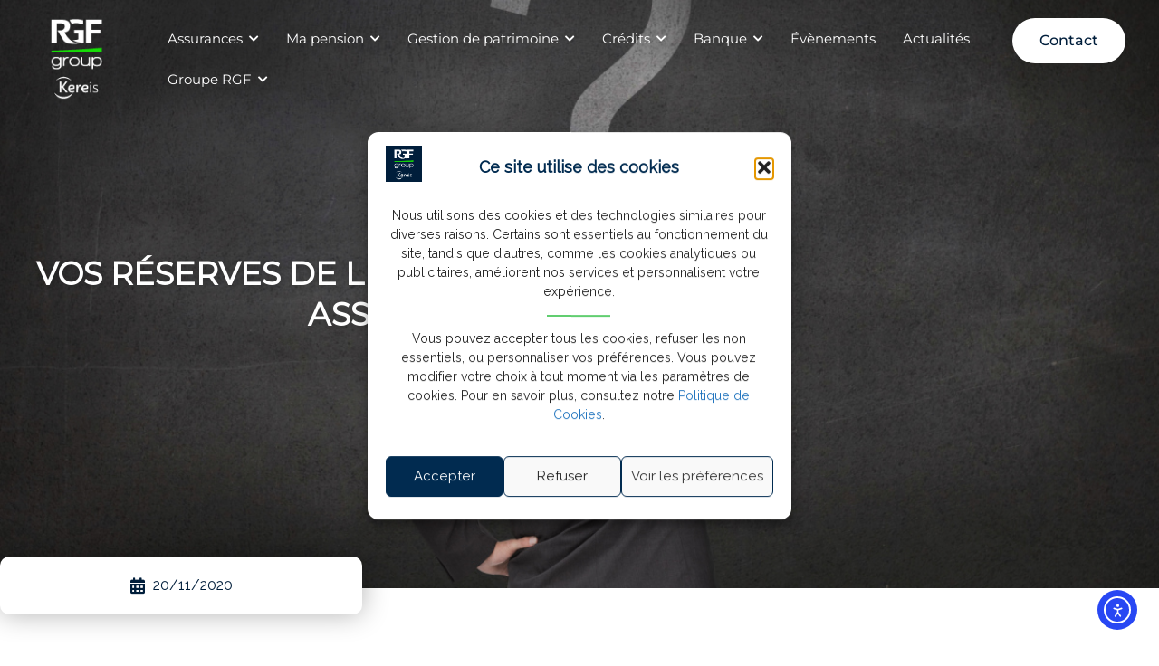

--- FILE ---
content_type: text/html; charset=UTF-8
request_url: https://www.rgf.be/vos-reserves-de-liquidation-sont-elles-assurees/
body_size: 34429
content:
<!doctype html>
<html lang="fr-FR">
<head>
	<meta charset="UTF-8">
	<meta name="viewport" content="width=device-width, initial-scale=1">
	<link rel="profile" href="https://gmpg.org/xfn/11">
	<meta name='robots' content='index, follow, max-image-preview:large, max-snippet:-1, max-video-preview:-1' />

	<!-- This site is optimized with the Yoast SEO plugin v26.6 - https://yoast.com/wordpress/plugins/seo/ -->
	<title>Vos réserves de liquidation sont-elles assurées ? - RGF Group - Kereis</title>
	<link rel="canonical" href="https://www.rgf.be/vos-reserves-de-liquidation-sont-elles-assurees/" />
	<meta property="og:locale" content="fr_FR" />
	<meta property="og:type" content="article" />
	<meta property="og:title" content="Vos réserves de liquidation sont-elles assurées ? - RGF Group - Kereis" />
	<meta property="og:description" content="Constituez vous des réserves de liquidation chaque année ? Saviez-vous que vous êtes confrontés à 2 problèmes ? Le premier est que si vous tombez malade ou accidenté vous ne [&hellip;]" />
	<meta property="og:url" content="https://www.rgf.be/vos-reserves-de-liquidation-sont-elles-assurees/" />
	<meta property="og:site_name" content="RGF Group - Kereis" />
	<meta property="article:publisher" content="https://www.facebook.com/rgfgroupe" />
	<meta property="article:published_time" content="2020-11-20T09:48:27+00:00" />
	<meta property="article:modified_time" content="2024-06-12T07:53:43+00:00" />
	<meta property="og:image" content="https://www.rgf.be/wp-content/uploads/2020/11/reserves-liquidation.jpg" />
	<meta property="og:image:width" content="1200" />
	<meta property="og:image:height" content="857" />
	<meta property="og:image:type" content="image/jpeg" />
	<meta name="author" content="RGF" />
	<meta name="twitter:card" content="summary_large_image" />
	<meta name="twitter:label1" content="Écrit par" />
	<meta name="twitter:data1" content="RGF" />
	<meta name="twitter:label2" content="Durée de lecture estimée" />
	<meta name="twitter:data2" content="2 minutes" />
	<script type="application/ld+json" class="yoast-schema-graph">{"@context":"https://schema.org","@graph":[{"@type":"Article","@id":"https://www.rgf.be/vos-reserves-de-liquidation-sont-elles-assurees/#article","isPartOf":{"@id":"https://www.rgf.be/vos-reserves-de-liquidation-sont-elles-assurees/"},"author":{"name":"RGF","@id":"https://www.rgf.be/#/schema/person/29539fae9e7d1699a00bc81b9a59d8a1"},"headline":"Vos réserves de liquidation sont-elles assurées ?","datePublished":"2020-11-20T09:48:27+00:00","dateModified":"2024-06-12T07:53:43+00:00","mainEntityOfPage":{"@id":"https://www.rgf.be/vos-reserves-de-liquidation-sont-elles-assurees/"},"wordCount":138,"publisher":{"@id":"https://www.rgf.be/#organization"},"image":{"@id":"https://www.rgf.be/vos-reserves-de-liquidation-sont-elles-assurees/#primaryimage"},"thumbnailUrl":"https://www.rgf.be/wp-content/uploads/2020/11/reserves-liquidation.jpg","articleSection":["Non classifié(e)"],"inLanguage":"fr-FR"},{"@type":"WebPage","@id":"https://www.rgf.be/vos-reserves-de-liquidation-sont-elles-assurees/","url":"https://www.rgf.be/vos-reserves-de-liquidation-sont-elles-assurees/","name":"Vos réserves de liquidation sont-elles assurées ? - RGF Group - Kereis","isPartOf":{"@id":"https://www.rgf.be/#website"},"primaryImageOfPage":{"@id":"https://www.rgf.be/vos-reserves-de-liquidation-sont-elles-assurees/#primaryimage"},"image":{"@id":"https://www.rgf.be/vos-reserves-de-liquidation-sont-elles-assurees/#primaryimage"},"thumbnailUrl":"https://www.rgf.be/wp-content/uploads/2020/11/reserves-liquidation.jpg","datePublished":"2020-11-20T09:48:27+00:00","dateModified":"2024-06-12T07:53:43+00:00","breadcrumb":{"@id":"https://www.rgf.be/vos-reserves-de-liquidation-sont-elles-assurees/#breadcrumb"},"inLanguage":"fr-FR","potentialAction":[{"@type":"ReadAction","target":["https://www.rgf.be/vos-reserves-de-liquidation-sont-elles-assurees/"]}]},{"@type":"ImageObject","inLanguage":"fr-FR","@id":"https://www.rgf.be/vos-reserves-de-liquidation-sont-elles-assurees/#primaryimage","url":"https://www.rgf.be/wp-content/uploads/2020/11/reserves-liquidation.jpg","contentUrl":"https://www.rgf.be/wp-content/uploads/2020/11/reserves-liquidation.jpg","width":1200,"height":857,"caption":"réserves de liquidation"},{"@type":"BreadcrumbList","@id":"https://www.rgf.be/vos-reserves-de-liquidation-sont-elles-assurees/#breadcrumb","itemListElement":[{"@type":"ListItem","position":1,"name":"Accueil","item":"https://www.rgf.be/"},{"@type":"ListItem","position":2,"name":"Vos réserves de liquidation sont-elles assurées ?"}]},{"@type":"WebSite","@id":"https://www.rgf.be/#website","url":"https://www.rgf.be/","name":"RGF Group - Kereis","description":"Partenaire d&#039;une vie","publisher":{"@id":"https://www.rgf.be/#organization"},"potentialAction":[{"@type":"SearchAction","target":{"@type":"EntryPoint","urlTemplate":"https://www.rgf.be/?s={search_term_string}"},"query-input":{"@type":"PropertyValueSpecification","valueRequired":true,"valueName":"search_term_string"}}],"inLanguage":"fr-FR"},{"@type":"Organization","@id":"https://www.rgf.be/#organization","name":"RGF Group","alternateName":"RGF, partenaire d'une vie","url":"https://www.rgf.be/","logo":{"@type":"ImageObject","inLanguage":"fr-FR","@id":"https://www.rgf.be/#/schema/logo/image/","url":"https://www.rgf.be/wp-content/uploads/2021/05/RGFgroupe-logo-1.jpg","contentUrl":"https://www.rgf.be/wp-content/uploads/2021/05/RGFgroupe-logo-1.jpg","width":125,"height":125,"caption":"RGF Group"},"image":{"@id":"https://www.rgf.be/#/schema/logo/image/"},"sameAs":["https://www.facebook.com/rgfgroupe"]},{"@type":"Person","@id":"https://www.rgf.be/#/schema/person/29539fae9e7d1699a00bc81b9a59d8a1","name":"RGF","image":{"@type":"ImageObject","inLanguage":"fr-FR","@id":"https://www.rgf.be/#/schema/person/image/","url":"https://secure.gravatar.com/avatar/e93023d08e5a57fdd0e3b72b754fbd2ad66ecc9b8e2e8754ee586a7903636357?s=96&d=mm&r=g","contentUrl":"https://secure.gravatar.com/avatar/e93023d08e5a57fdd0e3b72b754fbd2ad66ecc9b8e2e8754ee586a7903636357?s=96&d=mm&r=g","caption":"RGF"}}]}</script>
	<!-- / Yoast SEO plugin. -->


<link rel='dns-prefetch' href='//www.rgf.be' />
<link rel='dns-prefetch' href='//cdn.elementor.com' />
<link rel="alternate" type="application/rss+xml" title="RGF Group - Kereis &raquo; Flux" href="https://www.rgf.be/feed/" />
<link rel="alternate" type="application/rss+xml" title="RGF Group - Kereis &raquo; Flux des commentaires" href="https://www.rgf.be/comments/feed/" />
<link rel="alternate" type="text/calendar" title="RGF Group - Kereis &raquo; Flux iCal" href="https://www.rgf.be/rgf-events/?ical=1" />
<link rel="alternate" title="oEmbed (JSON)" type="application/json+oembed" href="https://www.rgf.be/wp-json/oembed/1.0/embed?url=https%3A%2F%2Fwww.rgf.be%2Fvos-reserves-de-liquidation-sont-elles-assurees%2F" />
<link rel="alternate" title="oEmbed (XML)" type="text/xml+oembed" href="https://www.rgf.be/wp-json/oembed/1.0/embed?url=https%3A%2F%2Fwww.rgf.be%2Fvos-reserves-de-liquidation-sont-elles-assurees%2F&#038;format=xml" />
<style id='wp-img-auto-sizes-contain-inline-css'>
img:is([sizes=auto i],[sizes^="auto," i]){contain-intrinsic-size:3000px 1500px}
/*# sourceURL=wp-img-auto-sizes-contain-inline-css */
</style>
<style id='wp-emoji-styles-inline-css'>

	img.wp-smiley, img.emoji {
		display: inline !important;
		border: none !important;
		box-shadow: none !important;
		height: 1em !important;
		width: 1em !important;
		margin: 0 0.07em !important;
		vertical-align: -0.1em !important;
		background: none !important;
		padding: 0 !important;
	}
/*# sourceURL=wp-emoji-styles-inline-css */
</style>
<link rel='stylesheet' id='wp-components-css' href='https://www.rgf.be/wp-includes/css/dist/components/style.min.css' media='all' />
<link rel='stylesheet' id='wp-preferences-css' href='https://www.rgf.be/wp-includes/css/dist/preferences/style.min.css' media='all' />
<link rel='stylesheet' id='wp-block-editor-css' href='https://www.rgf.be/wp-includes/css/dist/block-editor/style.min.css' media='all' />
<link rel='stylesheet' id='wp-reusable-blocks-css' href='https://www.rgf.be/wp-includes/css/dist/reusable-blocks/style.min.css' media='all' />
<link rel='stylesheet' id='wp-patterns-css' href='https://www.rgf.be/wp-includes/css/dist/patterns/style.min.css' media='all' />
<link rel='stylesheet' id='wp-editor-css' href='https://www.rgf.be/wp-includes/css/dist/editor/style.min.css' media='all' />
<link rel='stylesheet' id='formbuilder-123-block-style-css-css' href='https://www.rgf.be/wp-content/plugins/123contactform-for-wordpress/admin/gutenberg/blocks.style.build.css' media='all' />
<style id='global-styles-inline-css'>
:root{--wp--preset--aspect-ratio--square: 1;--wp--preset--aspect-ratio--4-3: 4/3;--wp--preset--aspect-ratio--3-4: 3/4;--wp--preset--aspect-ratio--3-2: 3/2;--wp--preset--aspect-ratio--2-3: 2/3;--wp--preset--aspect-ratio--16-9: 16/9;--wp--preset--aspect-ratio--9-16: 9/16;--wp--preset--color--black: #000000;--wp--preset--color--cyan-bluish-gray: #abb8c3;--wp--preset--color--white: #ffffff;--wp--preset--color--pale-pink: #f78da7;--wp--preset--color--vivid-red: #cf2e2e;--wp--preset--color--luminous-vivid-orange: #ff6900;--wp--preset--color--luminous-vivid-amber: #fcb900;--wp--preset--color--light-green-cyan: #7bdcb5;--wp--preset--color--vivid-green-cyan: #00d084;--wp--preset--color--pale-cyan-blue: #8ed1fc;--wp--preset--color--vivid-cyan-blue: #0693e3;--wp--preset--color--vivid-purple: #9b51e0;--wp--preset--gradient--vivid-cyan-blue-to-vivid-purple: linear-gradient(135deg,rgb(6,147,227) 0%,rgb(155,81,224) 100%);--wp--preset--gradient--light-green-cyan-to-vivid-green-cyan: linear-gradient(135deg,rgb(122,220,180) 0%,rgb(0,208,130) 100%);--wp--preset--gradient--luminous-vivid-amber-to-luminous-vivid-orange: linear-gradient(135deg,rgb(252,185,0) 0%,rgb(255,105,0) 100%);--wp--preset--gradient--luminous-vivid-orange-to-vivid-red: linear-gradient(135deg,rgb(255,105,0) 0%,rgb(207,46,46) 100%);--wp--preset--gradient--very-light-gray-to-cyan-bluish-gray: linear-gradient(135deg,rgb(238,238,238) 0%,rgb(169,184,195) 100%);--wp--preset--gradient--cool-to-warm-spectrum: linear-gradient(135deg,rgb(74,234,220) 0%,rgb(151,120,209) 20%,rgb(207,42,186) 40%,rgb(238,44,130) 60%,rgb(251,105,98) 80%,rgb(254,248,76) 100%);--wp--preset--gradient--blush-light-purple: linear-gradient(135deg,rgb(255,206,236) 0%,rgb(152,150,240) 100%);--wp--preset--gradient--blush-bordeaux: linear-gradient(135deg,rgb(254,205,165) 0%,rgb(254,45,45) 50%,rgb(107,0,62) 100%);--wp--preset--gradient--luminous-dusk: linear-gradient(135deg,rgb(255,203,112) 0%,rgb(199,81,192) 50%,rgb(65,88,208) 100%);--wp--preset--gradient--pale-ocean: linear-gradient(135deg,rgb(255,245,203) 0%,rgb(182,227,212) 50%,rgb(51,167,181) 100%);--wp--preset--gradient--electric-grass: linear-gradient(135deg,rgb(202,248,128) 0%,rgb(113,206,126) 100%);--wp--preset--gradient--midnight: linear-gradient(135deg,rgb(2,3,129) 0%,rgb(40,116,252) 100%);--wp--preset--font-size--small: 13px;--wp--preset--font-size--medium: 20px;--wp--preset--font-size--large: 36px;--wp--preset--font-size--x-large: 42px;--wp--preset--spacing--20: 0.44rem;--wp--preset--spacing--30: 0.67rem;--wp--preset--spacing--40: 1rem;--wp--preset--spacing--50: 1.5rem;--wp--preset--spacing--60: 2.25rem;--wp--preset--spacing--70: 3.38rem;--wp--preset--spacing--80: 5.06rem;--wp--preset--shadow--natural: 6px 6px 9px rgba(0, 0, 0, 0.2);--wp--preset--shadow--deep: 12px 12px 50px rgba(0, 0, 0, 0.4);--wp--preset--shadow--sharp: 6px 6px 0px rgba(0, 0, 0, 0.2);--wp--preset--shadow--outlined: 6px 6px 0px -3px rgb(255, 255, 255), 6px 6px rgb(0, 0, 0);--wp--preset--shadow--crisp: 6px 6px 0px rgb(0, 0, 0);}:root { --wp--style--global--content-size: 800px;--wp--style--global--wide-size: 1200px; }:where(body) { margin: 0; }.wp-site-blocks > .alignleft { float: left; margin-right: 2em; }.wp-site-blocks > .alignright { float: right; margin-left: 2em; }.wp-site-blocks > .aligncenter { justify-content: center; margin-left: auto; margin-right: auto; }:where(.wp-site-blocks) > * { margin-block-start: 24px; margin-block-end: 0; }:where(.wp-site-blocks) > :first-child { margin-block-start: 0; }:where(.wp-site-blocks) > :last-child { margin-block-end: 0; }:root { --wp--style--block-gap: 24px; }:root :where(.is-layout-flow) > :first-child{margin-block-start: 0;}:root :where(.is-layout-flow) > :last-child{margin-block-end: 0;}:root :where(.is-layout-flow) > *{margin-block-start: 24px;margin-block-end: 0;}:root :where(.is-layout-constrained) > :first-child{margin-block-start: 0;}:root :where(.is-layout-constrained) > :last-child{margin-block-end: 0;}:root :where(.is-layout-constrained) > *{margin-block-start: 24px;margin-block-end: 0;}:root :where(.is-layout-flex){gap: 24px;}:root :where(.is-layout-grid){gap: 24px;}.is-layout-flow > .alignleft{float: left;margin-inline-start: 0;margin-inline-end: 2em;}.is-layout-flow > .alignright{float: right;margin-inline-start: 2em;margin-inline-end: 0;}.is-layout-flow > .aligncenter{margin-left: auto !important;margin-right: auto !important;}.is-layout-constrained > .alignleft{float: left;margin-inline-start: 0;margin-inline-end: 2em;}.is-layout-constrained > .alignright{float: right;margin-inline-start: 2em;margin-inline-end: 0;}.is-layout-constrained > .aligncenter{margin-left: auto !important;margin-right: auto !important;}.is-layout-constrained > :where(:not(.alignleft):not(.alignright):not(.alignfull)){max-width: var(--wp--style--global--content-size);margin-left: auto !important;margin-right: auto !important;}.is-layout-constrained > .alignwide{max-width: var(--wp--style--global--wide-size);}body .is-layout-flex{display: flex;}.is-layout-flex{flex-wrap: wrap;align-items: center;}.is-layout-flex > :is(*, div){margin: 0;}body .is-layout-grid{display: grid;}.is-layout-grid > :is(*, div){margin: 0;}body{padding-top: 0px;padding-right: 0px;padding-bottom: 0px;padding-left: 0px;}a:where(:not(.wp-element-button)){text-decoration: underline;}:root :where(.wp-element-button, .wp-block-button__link){background-color: #32373c;border-width: 0;color: #fff;font-family: inherit;font-size: inherit;font-style: inherit;font-weight: inherit;letter-spacing: inherit;line-height: inherit;padding-top: calc(0.667em + 2px);padding-right: calc(1.333em + 2px);padding-bottom: calc(0.667em + 2px);padding-left: calc(1.333em + 2px);text-decoration: none;text-transform: inherit;}.has-black-color{color: var(--wp--preset--color--black) !important;}.has-cyan-bluish-gray-color{color: var(--wp--preset--color--cyan-bluish-gray) !important;}.has-white-color{color: var(--wp--preset--color--white) !important;}.has-pale-pink-color{color: var(--wp--preset--color--pale-pink) !important;}.has-vivid-red-color{color: var(--wp--preset--color--vivid-red) !important;}.has-luminous-vivid-orange-color{color: var(--wp--preset--color--luminous-vivid-orange) !important;}.has-luminous-vivid-amber-color{color: var(--wp--preset--color--luminous-vivid-amber) !important;}.has-light-green-cyan-color{color: var(--wp--preset--color--light-green-cyan) !important;}.has-vivid-green-cyan-color{color: var(--wp--preset--color--vivid-green-cyan) !important;}.has-pale-cyan-blue-color{color: var(--wp--preset--color--pale-cyan-blue) !important;}.has-vivid-cyan-blue-color{color: var(--wp--preset--color--vivid-cyan-blue) !important;}.has-vivid-purple-color{color: var(--wp--preset--color--vivid-purple) !important;}.has-black-background-color{background-color: var(--wp--preset--color--black) !important;}.has-cyan-bluish-gray-background-color{background-color: var(--wp--preset--color--cyan-bluish-gray) !important;}.has-white-background-color{background-color: var(--wp--preset--color--white) !important;}.has-pale-pink-background-color{background-color: var(--wp--preset--color--pale-pink) !important;}.has-vivid-red-background-color{background-color: var(--wp--preset--color--vivid-red) !important;}.has-luminous-vivid-orange-background-color{background-color: var(--wp--preset--color--luminous-vivid-orange) !important;}.has-luminous-vivid-amber-background-color{background-color: var(--wp--preset--color--luminous-vivid-amber) !important;}.has-light-green-cyan-background-color{background-color: var(--wp--preset--color--light-green-cyan) !important;}.has-vivid-green-cyan-background-color{background-color: var(--wp--preset--color--vivid-green-cyan) !important;}.has-pale-cyan-blue-background-color{background-color: var(--wp--preset--color--pale-cyan-blue) !important;}.has-vivid-cyan-blue-background-color{background-color: var(--wp--preset--color--vivid-cyan-blue) !important;}.has-vivid-purple-background-color{background-color: var(--wp--preset--color--vivid-purple) !important;}.has-black-border-color{border-color: var(--wp--preset--color--black) !important;}.has-cyan-bluish-gray-border-color{border-color: var(--wp--preset--color--cyan-bluish-gray) !important;}.has-white-border-color{border-color: var(--wp--preset--color--white) !important;}.has-pale-pink-border-color{border-color: var(--wp--preset--color--pale-pink) !important;}.has-vivid-red-border-color{border-color: var(--wp--preset--color--vivid-red) !important;}.has-luminous-vivid-orange-border-color{border-color: var(--wp--preset--color--luminous-vivid-orange) !important;}.has-luminous-vivid-amber-border-color{border-color: var(--wp--preset--color--luminous-vivid-amber) !important;}.has-light-green-cyan-border-color{border-color: var(--wp--preset--color--light-green-cyan) !important;}.has-vivid-green-cyan-border-color{border-color: var(--wp--preset--color--vivid-green-cyan) !important;}.has-pale-cyan-blue-border-color{border-color: var(--wp--preset--color--pale-cyan-blue) !important;}.has-vivid-cyan-blue-border-color{border-color: var(--wp--preset--color--vivid-cyan-blue) !important;}.has-vivid-purple-border-color{border-color: var(--wp--preset--color--vivid-purple) !important;}.has-vivid-cyan-blue-to-vivid-purple-gradient-background{background: var(--wp--preset--gradient--vivid-cyan-blue-to-vivid-purple) !important;}.has-light-green-cyan-to-vivid-green-cyan-gradient-background{background: var(--wp--preset--gradient--light-green-cyan-to-vivid-green-cyan) !important;}.has-luminous-vivid-amber-to-luminous-vivid-orange-gradient-background{background: var(--wp--preset--gradient--luminous-vivid-amber-to-luminous-vivid-orange) !important;}.has-luminous-vivid-orange-to-vivid-red-gradient-background{background: var(--wp--preset--gradient--luminous-vivid-orange-to-vivid-red) !important;}.has-very-light-gray-to-cyan-bluish-gray-gradient-background{background: var(--wp--preset--gradient--very-light-gray-to-cyan-bluish-gray) !important;}.has-cool-to-warm-spectrum-gradient-background{background: var(--wp--preset--gradient--cool-to-warm-spectrum) !important;}.has-blush-light-purple-gradient-background{background: var(--wp--preset--gradient--blush-light-purple) !important;}.has-blush-bordeaux-gradient-background{background: var(--wp--preset--gradient--blush-bordeaux) !important;}.has-luminous-dusk-gradient-background{background: var(--wp--preset--gradient--luminous-dusk) !important;}.has-pale-ocean-gradient-background{background: var(--wp--preset--gradient--pale-ocean) !important;}.has-electric-grass-gradient-background{background: var(--wp--preset--gradient--electric-grass) !important;}.has-midnight-gradient-background{background: var(--wp--preset--gradient--midnight) !important;}.has-small-font-size{font-size: var(--wp--preset--font-size--small) !important;}.has-medium-font-size{font-size: var(--wp--preset--font-size--medium) !important;}.has-large-font-size{font-size: var(--wp--preset--font-size--large) !important;}.has-x-large-font-size{font-size: var(--wp--preset--font-size--x-large) !important;}
:root :where(.wp-block-pullquote){font-size: 1.5em;line-height: 1.6;}
/*# sourceURL=global-styles-inline-css */
</style>
<link rel='stylesheet' id='Calcu-slider-style-css' href='https://www.rgf.be/wp-content/plugins/auto-simulator/assets/css/slider.css' media='all' />
<link rel='stylesheet' id='Calcu-progress-style-css' href='https://www.rgf.be/wp-content/plugins/auto-simulator/assets/css/progress.css' media='all' />
<link rel='stylesheet' id='isoft_style-css' href='https://www.rgf.be/wp-content/plugins/credit-simulator/css/style.min.css' media='all' />
<link rel='stylesheet' id='ihm-style-css' href='https://www.rgf.be/wp-content/plugins/image-hotspot-map/assets/ihm-style.css' media='all' />
<link rel='stylesheet' id='tribe-events-v2-single-skeleton-css' href='https://www.rgf.be/wp-content/plugins/the-events-calendar/build/css/tribe-events-single-skeleton.css' media='all' />
<link rel='stylesheet' id='tribe-events-v2-single-skeleton-full-css' href='https://www.rgf.be/wp-content/plugins/the-events-calendar/build/css/tribe-events-single-full.css' media='all' />
<link rel='stylesheet' id='tec-events-elementor-widgets-base-styles-css' href='https://www.rgf.be/wp-content/plugins/the-events-calendar/build/css/integrations/plugins/elementor/widgets/widget-base.css' media='all' />
<link rel='stylesheet' id='wpml-legacy-dropdown-0-css' href='https://www.rgf.be/wp-content/plugins/sitepress-multilingual-cms/templates/language-switchers/legacy-dropdown/style.min.css' media='all' />
<link rel='stylesheet' id='cmplz-general-css' href='https://www.rgf.be/wp-content/plugins/complianz-gdpr/assets/css/cookieblocker.min.css' media='all' />
<link rel='stylesheet' id='ea11y-widget-fonts-css' href='https://www.rgf.be/wp-content/plugins/pojo-accessibility/assets/build/fonts.css' media='all' />
<link rel='stylesheet' id='child-style-css' href='https://www.rgf.be/wp-content/themes/rgf-child/style.css' media='all' />
<link rel='stylesheet' id='hello-elementor-css' href='https://www.rgf.be/wp-content/themes/hello-elementor/assets/css/reset.css' media='all' />
<link rel='stylesheet' id='hello-elementor-theme-style-css' href='https://www.rgf.be/wp-content/themes/hello-elementor/assets/css/theme.css' media='all' />
<link rel='stylesheet' id='hello-elementor-header-footer-css' href='https://www.rgf.be/wp-content/themes/hello-elementor/assets/css/header-footer.css' media='all' />
<link rel='stylesheet' id='elementor-frontend-css' href='https://www.rgf.be/wp-content/plugins/elementor/assets/css/frontend.min.css' media='all' />
<style id='elementor-frontend-inline-css'>
@-webkit-keyframes ha_fadeIn{0%{opacity:0}to{opacity:1}}@keyframes ha_fadeIn{0%{opacity:0}to{opacity:1}}@-webkit-keyframes ha_zoomIn{0%{opacity:0;-webkit-transform:scale3d(.3,.3,.3);transform:scale3d(.3,.3,.3)}50%{opacity:1}}@keyframes ha_zoomIn{0%{opacity:0;-webkit-transform:scale3d(.3,.3,.3);transform:scale3d(.3,.3,.3)}50%{opacity:1}}@-webkit-keyframes ha_rollIn{0%{opacity:0;-webkit-transform:translate3d(-100%,0,0) rotate3d(0,0,1,-120deg);transform:translate3d(-100%,0,0) rotate3d(0,0,1,-120deg)}to{opacity:1}}@keyframes ha_rollIn{0%{opacity:0;-webkit-transform:translate3d(-100%,0,0) rotate3d(0,0,1,-120deg);transform:translate3d(-100%,0,0) rotate3d(0,0,1,-120deg)}to{opacity:1}}@-webkit-keyframes ha_bounce{0%,20%,53%,to{-webkit-animation-timing-function:cubic-bezier(.215,.61,.355,1);animation-timing-function:cubic-bezier(.215,.61,.355,1)}40%,43%{-webkit-transform:translate3d(0,-30px,0) scaleY(1.1);transform:translate3d(0,-30px,0) scaleY(1.1);-webkit-animation-timing-function:cubic-bezier(.755,.05,.855,.06);animation-timing-function:cubic-bezier(.755,.05,.855,.06)}70%{-webkit-transform:translate3d(0,-15px,0) scaleY(1.05);transform:translate3d(0,-15px,0) scaleY(1.05);-webkit-animation-timing-function:cubic-bezier(.755,.05,.855,.06);animation-timing-function:cubic-bezier(.755,.05,.855,.06)}80%{-webkit-transition-timing-function:cubic-bezier(.215,.61,.355,1);transition-timing-function:cubic-bezier(.215,.61,.355,1);-webkit-transform:translate3d(0,0,0) scaleY(.95);transform:translate3d(0,0,0) scaleY(.95)}90%{-webkit-transform:translate3d(0,-4px,0) scaleY(1.02);transform:translate3d(0,-4px,0) scaleY(1.02)}}@keyframes ha_bounce{0%,20%,53%,to{-webkit-animation-timing-function:cubic-bezier(.215,.61,.355,1);animation-timing-function:cubic-bezier(.215,.61,.355,1)}40%,43%{-webkit-transform:translate3d(0,-30px,0) scaleY(1.1);transform:translate3d(0,-30px,0) scaleY(1.1);-webkit-animation-timing-function:cubic-bezier(.755,.05,.855,.06);animation-timing-function:cubic-bezier(.755,.05,.855,.06)}70%{-webkit-transform:translate3d(0,-15px,0) scaleY(1.05);transform:translate3d(0,-15px,0) scaleY(1.05);-webkit-animation-timing-function:cubic-bezier(.755,.05,.855,.06);animation-timing-function:cubic-bezier(.755,.05,.855,.06)}80%{-webkit-transition-timing-function:cubic-bezier(.215,.61,.355,1);transition-timing-function:cubic-bezier(.215,.61,.355,1);-webkit-transform:translate3d(0,0,0) scaleY(.95);transform:translate3d(0,0,0) scaleY(.95)}90%{-webkit-transform:translate3d(0,-4px,0) scaleY(1.02);transform:translate3d(0,-4px,0) scaleY(1.02)}}@-webkit-keyframes ha_bounceIn{0%,20%,40%,60%,80%,to{-webkit-animation-timing-function:cubic-bezier(.215,.61,.355,1);animation-timing-function:cubic-bezier(.215,.61,.355,1)}0%{opacity:0;-webkit-transform:scale3d(.3,.3,.3);transform:scale3d(.3,.3,.3)}20%{-webkit-transform:scale3d(1.1,1.1,1.1);transform:scale3d(1.1,1.1,1.1)}40%{-webkit-transform:scale3d(.9,.9,.9);transform:scale3d(.9,.9,.9)}60%{opacity:1;-webkit-transform:scale3d(1.03,1.03,1.03);transform:scale3d(1.03,1.03,1.03)}80%{-webkit-transform:scale3d(.97,.97,.97);transform:scale3d(.97,.97,.97)}to{opacity:1}}@keyframes ha_bounceIn{0%,20%,40%,60%,80%,to{-webkit-animation-timing-function:cubic-bezier(.215,.61,.355,1);animation-timing-function:cubic-bezier(.215,.61,.355,1)}0%{opacity:0;-webkit-transform:scale3d(.3,.3,.3);transform:scale3d(.3,.3,.3)}20%{-webkit-transform:scale3d(1.1,1.1,1.1);transform:scale3d(1.1,1.1,1.1)}40%{-webkit-transform:scale3d(.9,.9,.9);transform:scale3d(.9,.9,.9)}60%{opacity:1;-webkit-transform:scale3d(1.03,1.03,1.03);transform:scale3d(1.03,1.03,1.03)}80%{-webkit-transform:scale3d(.97,.97,.97);transform:scale3d(.97,.97,.97)}to{opacity:1}}@-webkit-keyframes ha_flipInX{0%{opacity:0;-webkit-transform:perspective(400px) rotate3d(1,0,0,90deg);transform:perspective(400px) rotate3d(1,0,0,90deg);-webkit-animation-timing-function:ease-in;animation-timing-function:ease-in}40%{-webkit-transform:perspective(400px) rotate3d(1,0,0,-20deg);transform:perspective(400px) rotate3d(1,0,0,-20deg);-webkit-animation-timing-function:ease-in;animation-timing-function:ease-in}60%{opacity:1;-webkit-transform:perspective(400px) rotate3d(1,0,0,10deg);transform:perspective(400px) rotate3d(1,0,0,10deg)}80%{-webkit-transform:perspective(400px) rotate3d(1,0,0,-5deg);transform:perspective(400px) rotate3d(1,0,0,-5deg)}}@keyframes ha_flipInX{0%{opacity:0;-webkit-transform:perspective(400px) rotate3d(1,0,0,90deg);transform:perspective(400px) rotate3d(1,0,0,90deg);-webkit-animation-timing-function:ease-in;animation-timing-function:ease-in}40%{-webkit-transform:perspective(400px) rotate3d(1,0,0,-20deg);transform:perspective(400px) rotate3d(1,0,0,-20deg);-webkit-animation-timing-function:ease-in;animation-timing-function:ease-in}60%{opacity:1;-webkit-transform:perspective(400px) rotate3d(1,0,0,10deg);transform:perspective(400px) rotate3d(1,0,0,10deg)}80%{-webkit-transform:perspective(400px) rotate3d(1,0,0,-5deg);transform:perspective(400px) rotate3d(1,0,0,-5deg)}}@-webkit-keyframes ha_flipInY{0%{opacity:0;-webkit-transform:perspective(400px) rotate3d(0,1,0,90deg);transform:perspective(400px) rotate3d(0,1,0,90deg);-webkit-animation-timing-function:ease-in;animation-timing-function:ease-in}40%{-webkit-transform:perspective(400px) rotate3d(0,1,0,-20deg);transform:perspective(400px) rotate3d(0,1,0,-20deg);-webkit-animation-timing-function:ease-in;animation-timing-function:ease-in}60%{opacity:1;-webkit-transform:perspective(400px) rotate3d(0,1,0,10deg);transform:perspective(400px) rotate3d(0,1,0,10deg)}80%{-webkit-transform:perspective(400px) rotate3d(0,1,0,-5deg);transform:perspective(400px) rotate3d(0,1,0,-5deg)}}@keyframes ha_flipInY{0%{opacity:0;-webkit-transform:perspective(400px) rotate3d(0,1,0,90deg);transform:perspective(400px) rotate3d(0,1,0,90deg);-webkit-animation-timing-function:ease-in;animation-timing-function:ease-in}40%{-webkit-transform:perspective(400px) rotate3d(0,1,0,-20deg);transform:perspective(400px) rotate3d(0,1,0,-20deg);-webkit-animation-timing-function:ease-in;animation-timing-function:ease-in}60%{opacity:1;-webkit-transform:perspective(400px) rotate3d(0,1,0,10deg);transform:perspective(400px) rotate3d(0,1,0,10deg)}80%{-webkit-transform:perspective(400px) rotate3d(0,1,0,-5deg);transform:perspective(400px) rotate3d(0,1,0,-5deg)}}@-webkit-keyframes ha_swing{20%{-webkit-transform:rotate3d(0,0,1,15deg);transform:rotate3d(0,0,1,15deg)}40%{-webkit-transform:rotate3d(0,0,1,-10deg);transform:rotate3d(0,0,1,-10deg)}60%{-webkit-transform:rotate3d(0,0,1,5deg);transform:rotate3d(0,0,1,5deg)}80%{-webkit-transform:rotate3d(0,0,1,-5deg);transform:rotate3d(0,0,1,-5deg)}}@keyframes ha_swing{20%{-webkit-transform:rotate3d(0,0,1,15deg);transform:rotate3d(0,0,1,15deg)}40%{-webkit-transform:rotate3d(0,0,1,-10deg);transform:rotate3d(0,0,1,-10deg)}60%{-webkit-transform:rotate3d(0,0,1,5deg);transform:rotate3d(0,0,1,5deg)}80%{-webkit-transform:rotate3d(0,0,1,-5deg);transform:rotate3d(0,0,1,-5deg)}}@-webkit-keyframes ha_slideInDown{0%{visibility:visible;-webkit-transform:translate3d(0,-100%,0);transform:translate3d(0,-100%,0)}}@keyframes ha_slideInDown{0%{visibility:visible;-webkit-transform:translate3d(0,-100%,0);transform:translate3d(0,-100%,0)}}@-webkit-keyframes ha_slideInUp{0%{visibility:visible;-webkit-transform:translate3d(0,100%,0);transform:translate3d(0,100%,0)}}@keyframes ha_slideInUp{0%{visibility:visible;-webkit-transform:translate3d(0,100%,0);transform:translate3d(0,100%,0)}}@-webkit-keyframes ha_slideInLeft{0%{visibility:visible;-webkit-transform:translate3d(-100%,0,0);transform:translate3d(-100%,0,0)}}@keyframes ha_slideInLeft{0%{visibility:visible;-webkit-transform:translate3d(-100%,0,0);transform:translate3d(-100%,0,0)}}@-webkit-keyframes ha_slideInRight{0%{visibility:visible;-webkit-transform:translate3d(100%,0,0);transform:translate3d(100%,0,0)}}@keyframes ha_slideInRight{0%{visibility:visible;-webkit-transform:translate3d(100%,0,0);transform:translate3d(100%,0,0)}}.ha_fadeIn{-webkit-animation-name:ha_fadeIn;animation-name:ha_fadeIn}.ha_zoomIn{-webkit-animation-name:ha_zoomIn;animation-name:ha_zoomIn}.ha_rollIn{-webkit-animation-name:ha_rollIn;animation-name:ha_rollIn}.ha_bounce{-webkit-transform-origin:center bottom;-ms-transform-origin:center bottom;transform-origin:center bottom;-webkit-animation-name:ha_bounce;animation-name:ha_bounce}.ha_bounceIn{-webkit-animation-name:ha_bounceIn;animation-name:ha_bounceIn;-webkit-animation-duration:.75s;-webkit-animation-duration:calc(var(--animate-duration)*.75);animation-duration:.75s;animation-duration:calc(var(--animate-duration)*.75)}.ha_flipInX,.ha_flipInY{-webkit-animation-name:ha_flipInX;animation-name:ha_flipInX;-webkit-backface-visibility:visible!important;backface-visibility:visible!important}.ha_flipInY{-webkit-animation-name:ha_flipInY;animation-name:ha_flipInY}.ha_swing{-webkit-transform-origin:top center;-ms-transform-origin:top center;transform-origin:top center;-webkit-animation-name:ha_swing;animation-name:ha_swing}.ha_slideInDown{-webkit-animation-name:ha_slideInDown;animation-name:ha_slideInDown}.ha_slideInUp{-webkit-animation-name:ha_slideInUp;animation-name:ha_slideInUp}.ha_slideInLeft{-webkit-animation-name:ha_slideInLeft;animation-name:ha_slideInLeft}.ha_slideInRight{-webkit-animation-name:ha_slideInRight;animation-name:ha_slideInRight}.ha-css-transform-yes{-webkit-transition-duration:var(--ha-tfx-transition-duration, .2s);transition-duration:var(--ha-tfx-transition-duration, .2s);-webkit-transition-property:-webkit-transform;transition-property:transform;transition-property:transform,-webkit-transform;-webkit-transform:translate(var(--ha-tfx-translate-x, 0),var(--ha-tfx-translate-y, 0)) scale(var(--ha-tfx-scale-x, 1),var(--ha-tfx-scale-y, 1)) skew(var(--ha-tfx-skew-x, 0),var(--ha-tfx-skew-y, 0)) rotateX(var(--ha-tfx-rotate-x, 0)) rotateY(var(--ha-tfx-rotate-y, 0)) rotateZ(var(--ha-tfx-rotate-z, 0));transform:translate(var(--ha-tfx-translate-x, 0),var(--ha-tfx-translate-y, 0)) scale(var(--ha-tfx-scale-x, 1),var(--ha-tfx-scale-y, 1)) skew(var(--ha-tfx-skew-x, 0),var(--ha-tfx-skew-y, 0)) rotateX(var(--ha-tfx-rotate-x, 0)) rotateY(var(--ha-tfx-rotate-y, 0)) rotateZ(var(--ha-tfx-rotate-z, 0))}.ha-css-transform-yes:hover{-webkit-transform:translate(var(--ha-tfx-translate-x-hover, var(--ha-tfx-translate-x, 0)),var(--ha-tfx-translate-y-hover, var(--ha-tfx-translate-y, 0))) scale(var(--ha-tfx-scale-x-hover, var(--ha-tfx-scale-x, 1)),var(--ha-tfx-scale-y-hover, var(--ha-tfx-scale-y, 1))) skew(var(--ha-tfx-skew-x-hover, var(--ha-tfx-skew-x, 0)),var(--ha-tfx-skew-y-hover, var(--ha-tfx-skew-y, 0))) rotateX(var(--ha-tfx-rotate-x-hover, var(--ha-tfx-rotate-x, 0))) rotateY(var(--ha-tfx-rotate-y-hover, var(--ha-tfx-rotate-y, 0))) rotateZ(var(--ha-tfx-rotate-z-hover, var(--ha-tfx-rotate-z, 0)));transform:translate(var(--ha-tfx-translate-x-hover, var(--ha-tfx-translate-x, 0)),var(--ha-tfx-translate-y-hover, var(--ha-tfx-translate-y, 0))) scale(var(--ha-tfx-scale-x-hover, var(--ha-tfx-scale-x, 1)),var(--ha-tfx-scale-y-hover, var(--ha-tfx-scale-y, 1))) skew(var(--ha-tfx-skew-x-hover, var(--ha-tfx-skew-x, 0)),var(--ha-tfx-skew-y-hover, var(--ha-tfx-skew-y, 0))) rotateX(var(--ha-tfx-rotate-x-hover, var(--ha-tfx-rotate-x, 0))) rotateY(var(--ha-tfx-rotate-y-hover, var(--ha-tfx-rotate-y, 0))) rotateZ(var(--ha-tfx-rotate-z-hover, var(--ha-tfx-rotate-z, 0)))}.happy-addon>.elementor-widget-container{word-wrap:break-word;overflow-wrap:break-word}.happy-addon>.elementor-widget-container,.happy-addon>.elementor-widget-container *{-webkit-box-sizing:border-box;box-sizing:border-box}.happy-addon:not(:has(.elementor-widget-container)),.happy-addon:not(:has(.elementor-widget-container)) *{-webkit-box-sizing:border-box;box-sizing:border-box;word-wrap:break-word;overflow-wrap:break-word}.happy-addon p:empty{display:none}.happy-addon .elementor-inline-editing{min-height:auto!important}.happy-addon-pro img{max-width:100%;height:auto;-o-object-fit:cover;object-fit:cover}.ha-screen-reader-text{position:absolute;overflow:hidden;clip:rect(1px,1px,1px,1px);margin:-1px;padding:0;width:1px;height:1px;border:0;word-wrap:normal!important;-webkit-clip-path:inset(50%);clip-path:inset(50%)}.ha-has-bg-overlay>.elementor-widget-container{position:relative;z-index:1}.ha-has-bg-overlay>.elementor-widget-container:before{position:absolute;top:0;left:0;z-index:-1;width:100%;height:100%;content:""}.ha-has-bg-overlay:not(:has(.elementor-widget-container)){position:relative;z-index:1}.ha-has-bg-overlay:not(:has(.elementor-widget-container)):before{position:absolute;top:0;left:0;z-index:-1;width:100%;height:100%;content:""}.ha-popup--is-enabled .ha-js-popup,.ha-popup--is-enabled .ha-js-popup img{cursor:-webkit-zoom-in!important;cursor:zoom-in!important}.mfp-wrap .mfp-arrow,.mfp-wrap .mfp-close{background-color:transparent}.mfp-wrap .mfp-arrow:focus,.mfp-wrap .mfp-close:focus{outline-width:thin}.ha-advanced-tooltip-enable{position:relative;cursor:pointer;--ha-tooltip-arrow-color:black;--ha-tooltip-arrow-distance:0}.ha-advanced-tooltip-enable .ha-advanced-tooltip-content{position:absolute;z-index:999;display:none;padding:5px 0;width:120px;height:auto;border-radius:6px;background-color:#000;color:#fff;text-align:center;opacity:0}.ha-advanced-tooltip-enable .ha-advanced-tooltip-content::after{position:absolute;border-width:5px;border-style:solid;content:""}.ha-advanced-tooltip-enable .ha-advanced-tooltip-content.no-arrow::after{visibility:hidden}.ha-advanced-tooltip-enable .ha-advanced-tooltip-content.show{display:inline-block;opacity:1}.ha-advanced-tooltip-enable.ha-advanced-tooltip-top .ha-advanced-tooltip-content,body[data-elementor-device-mode=tablet] .ha-advanced-tooltip-enable.ha-advanced-tooltip-tablet-top .ha-advanced-tooltip-content{top:unset;right:0;bottom:calc(101% + var(--ha-tooltip-arrow-distance));left:0;margin:0 auto}.ha-advanced-tooltip-enable.ha-advanced-tooltip-top .ha-advanced-tooltip-content::after,body[data-elementor-device-mode=tablet] .ha-advanced-tooltip-enable.ha-advanced-tooltip-tablet-top .ha-advanced-tooltip-content::after{top:100%;right:unset;bottom:unset;left:50%;border-color:var(--ha-tooltip-arrow-color) transparent transparent transparent;-webkit-transform:translateX(-50%);-ms-transform:translateX(-50%);transform:translateX(-50%)}.ha-advanced-tooltip-enable.ha-advanced-tooltip-bottom .ha-advanced-tooltip-content,body[data-elementor-device-mode=tablet] .ha-advanced-tooltip-enable.ha-advanced-tooltip-tablet-bottom .ha-advanced-tooltip-content{top:calc(101% + var(--ha-tooltip-arrow-distance));right:0;bottom:unset;left:0;margin:0 auto}.ha-advanced-tooltip-enable.ha-advanced-tooltip-bottom .ha-advanced-tooltip-content::after,body[data-elementor-device-mode=tablet] .ha-advanced-tooltip-enable.ha-advanced-tooltip-tablet-bottom .ha-advanced-tooltip-content::after{top:unset;right:unset;bottom:100%;left:50%;border-color:transparent transparent var(--ha-tooltip-arrow-color) transparent;-webkit-transform:translateX(-50%);-ms-transform:translateX(-50%);transform:translateX(-50%)}.ha-advanced-tooltip-enable.ha-advanced-tooltip-left .ha-advanced-tooltip-content,body[data-elementor-device-mode=tablet] .ha-advanced-tooltip-enable.ha-advanced-tooltip-tablet-left .ha-advanced-tooltip-content{top:50%;right:calc(101% + var(--ha-tooltip-arrow-distance));bottom:unset;left:unset;-webkit-transform:translateY(-50%);-ms-transform:translateY(-50%);transform:translateY(-50%)}.ha-advanced-tooltip-enable.ha-advanced-tooltip-left .ha-advanced-tooltip-content::after,body[data-elementor-device-mode=tablet] .ha-advanced-tooltip-enable.ha-advanced-tooltip-tablet-left .ha-advanced-tooltip-content::after{top:50%;right:unset;bottom:unset;left:100%;border-color:transparent transparent transparent var(--ha-tooltip-arrow-color);-webkit-transform:translateY(-50%);-ms-transform:translateY(-50%);transform:translateY(-50%)}.ha-advanced-tooltip-enable.ha-advanced-tooltip-right .ha-advanced-tooltip-content,body[data-elementor-device-mode=tablet] .ha-advanced-tooltip-enable.ha-advanced-tooltip-tablet-right .ha-advanced-tooltip-content{top:50%;right:unset;bottom:unset;left:calc(101% + var(--ha-tooltip-arrow-distance));-webkit-transform:translateY(-50%);-ms-transform:translateY(-50%);transform:translateY(-50%)}.ha-advanced-tooltip-enable.ha-advanced-tooltip-right .ha-advanced-tooltip-content::after,body[data-elementor-device-mode=tablet] .ha-advanced-tooltip-enable.ha-advanced-tooltip-tablet-right .ha-advanced-tooltip-content::after{top:50%;right:100%;bottom:unset;left:unset;border-color:transparent var(--ha-tooltip-arrow-color) transparent transparent;-webkit-transform:translateY(-50%);-ms-transform:translateY(-50%);transform:translateY(-50%)}body[data-elementor-device-mode=mobile] .ha-advanced-tooltip-enable.ha-advanced-tooltip-mobile-top .ha-advanced-tooltip-content{top:unset;right:0;bottom:calc(101% + var(--ha-tooltip-arrow-distance));left:0;margin:0 auto}body[data-elementor-device-mode=mobile] .ha-advanced-tooltip-enable.ha-advanced-tooltip-mobile-top .ha-advanced-tooltip-content::after{top:100%;right:unset;bottom:unset;left:50%;border-color:var(--ha-tooltip-arrow-color) transparent transparent transparent;-webkit-transform:translateX(-50%);-ms-transform:translateX(-50%);transform:translateX(-50%)}body[data-elementor-device-mode=mobile] .ha-advanced-tooltip-enable.ha-advanced-tooltip-mobile-bottom .ha-advanced-tooltip-content{top:calc(101% + var(--ha-tooltip-arrow-distance));right:0;bottom:unset;left:0;margin:0 auto}body[data-elementor-device-mode=mobile] .ha-advanced-tooltip-enable.ha-advanced-tooltip-mobile-bottom .ha-advanced-tooltip-content::after{top:unset;right:unset;bottom:100%;left:50%;border-color:transparent transparent var(--ha-tooltip-arrow-color) transparent;-webkit-transform:translateX(-50%);-ms-transform:translateX(-50%);transform:translateX(-50%)}body[data-elementor-device-mode=mobile] .ha-advanced-tooltip-enable.ha-advanced-tooltip-mobile-left .ha-advanced-tooltip-content{top:50%;right:calc(101% + var(--ha-tooltip-arrow-distance));bottom:unset;left:unset;-webkit-transform:translateY(-50%);-ms-transform:translateY(-50%);transform:translateY(-50%)}body[data-elementor-device-mode=mobile] .ha-advanced-tooltip-enable.ha-advanced-tooltip-mobile-left .ha-advanced-tooltip-content::after{top:50%;right:unset;bottom:unset;left:100%;border-color:transparent transparent transparent var(--ha-tooltip-arrow-color);-webkit-transform:translateY(-50%);-ms-transform:translateY(-50%);transform:translateY(-50%)}body[data-elementor-device-mode=mobile] .ha-advanced-tooltip-enable.ha-advanced-tooltip-mobile-right .ha-advanced-tooltip-content{top:50%;right:unset;bottom:unset;left:calc(101% + var(--ha-tooltip-arrow-distance));-webkit-transform:translateY(-50%);-ms-transform:translateY(-50%);transform:translateY(-50%)}body[data-elementor-device-mode=mobile] .ha-advanced-tooltip-enable.ha-advanced-tooltip-mobile-right .ha-advanced-tooltip-content::after{top:50%;right:100%;bottom:unset;left:unset;border-color:transparent var(--ha-tooltip-arrow-color) transparent transparent;-webkit-transform:translateY(-50%);-ms-transform:translateY(-50%);transform:translateY(-50%)}body.elementor-editor-active .happy-addon.ha-gravityforms .gform_wrapper{display:block!important}.ha-scroll-to-top-wrap.ha-scroll-to-top-hide{display:none}.ha-scroll-to-top-wrap.edit-mode,.ha-scroll-to-top-wrap.single-page-off{display:none!important}.ha-scroll-to-top-button{position:fixed;right:15px;bottom:15px;z-index:9999;display:-webkit-box;display:-webkit-flex;display:-ms-flexbox;display:flex;-webkit-box-align:center;-webkit-align-items:center;align-items:center;-ms-flex-align:center;-webkit-box-pack:center;-ms-flex-pack:center;-webkit-justify-content:center;justify-content:center;width:50px;height:50px;border-radius:50px;background-color:#5636d1;color:#fff;text-align:center;opacity:1;cursor:pointer;-webkit-transition:all .3s;transition:all .3s}.ha-scroll-to-top-button i{color:#fff;font-size:16px}.ha-scroll-to-top-button:hover{background-color:#e2498a}.ha-particle-wrapper{position:absolute;top:0;left:0;width:100%;height:100%}.ha-floating-element{position:fixed;z-index:999}.ha-floating-element-align-top-left .ha-floating-element{top:0;left:0}.ha-floating-element-align-top-right .ha-floating-element{top:0;right:0}.ha-floating-element-align-top-center .ha-floating-element{top:0;left:50%;-webkit-transform:translateX(-50%);-ms-transform:translateX(-50%);transform:translateX(-50%)}.ha-floating-element-align-middle-left .ha-floating-element{top:50%;left:0;-webkit-transform:translateY(-50%);-ms-transform:translateY(-50%);transform:translateY(-50%)}.ha-floating-element-align-middle-right .ha-floating-element{top:50%;right:0;-webkit-transform:translateY(-50%);-ms-transform:translateY(-50%);transform:translateY(-50%)}.ha-floating-element-align-bottom-left .ha-floating-element{bottom:0;left:0}.ha-floating-element-align-bottom-right .ha-floating-element{right:0;bottom:0}.ha-floating-element-align-bottom-center .ha-floating-element{bottom:0;left:50%;-webkit-transform:translateX(-50%);-ms-transform:translateX(-50%);transform:translateX(-50%)}.ha-editor-placeholder{padding:20px;border:5px double #f1f1f1;background:#f8f8f8;text-align:center;opacity:.5}.ha-editor-placeholder-title{margin-top:0;margin-bottom:8px;font-weight:700;font-size:16px}.ha-editor-placeholder-content{margin:0;font-size:12px}.ha-p-relative{position:relative}.ha-p-absolute{position:absolute}.ha-p-fixed{position:fixed}.ha-w-1{width:1%}.ha-h-1{height:1%}.ha-w-2{width:2%}.ha-h-2{height:2%}.ha-w-3{width:3%}.ha-h-3{height:3%}.ha-w-4{width:4%}.ha-h-4{height:4%}.ha-w-5{width:5%}.ha-h-5{height:5%}.ha-w-6{width:6%}.ha-h-6{height:6%}.ha-w-7{width:7%}.ha-h-7{height:7%}.ha-w-8{width:8%}.ha-h-8{height:8%}.ha-w-9{width:9%}.ha-h-9{height:9%}.ha-w-10{width:10%}.ha-h-10{height:10%}.ha-w-11{width:11%}.ha-h-11{height:11%}.ha-w-12{width:12%}.ha-h-12{height:12%}.ha-w-13{width:13%}.ha-h-13{height:13%}.ha-w-14{width:14%}.ha-h-14{height:14%}.ha-w-15{width:15%}.ha-h-15{height:15%}.ha-w-16{width:16%}.ha-h-16{height:16%}.ha-w-17{width:17%}.ha-h-17{height:17%}.ha-w-18{width:18%}.ha-h-18{height:18%}.ha-w-19{width:19%}.ha-h-19{height:19%}.ha-w-20{width:20%}.ha-h-20{height:20%}.ha-w-21{width:21%}.ha-h-21{height:21%}.ha-w-22{width:22%}.ha-h-22{height:22%}.ha-w-23{width:23%}.ha-h-23{height:23%}.ha-w-24{width:24%}.ha-h-24{height:24%}.ha-w-25{width:25%}.ha-h-25{height:25%}.ha-w-26{width:26%}.ha-h-26{height:26%}.ha-w-27{width:27%}.ha-h-27{height:27%}.ha-w-28{width:28%}.ha-h-28{height:28%}.ha-w-29{width:29%}.ha-h-29{height:29%}.ha-w-30{width:30%}.ha-h-30{height:30%}.ha-w-31{width:31%}.ha-h-31{height:31%}.ha-w-32{width:32%}.ha-h-32{height:32%}.ha-w-33{width:33%}.ha-h-33{height:33%}.ha-w-34{width:34%}.ha-h-34{height:34%}.ha-w-35{width:35%}.ha-h-35{height:35%}.ha-w-36{width:36%}.ha-h-36{height:36%}.ha-w-37{width:37%}.ha-h-37{height:37%}.ha-w-38{width:38%}.ha-h-38{height:38%}.ha-w-39{width:39%}.ha-h-39{height:39%}.ha-w-40{width:40%}.ha-h-40{height:40%}.ha-w-41{width:41%}.ha-h-41{height:41%}.ha-w-42{width:42%}.ha-h-42{height:42%}.ha-w-43{width:43%}.ha-h-43{height:43%}.ha-w-44{width:44%}.ha-h-44{height:44%}.ha-w-45{width:45%}.ha-h-45{height:45%}.ha-w-46{width:46%}.ha-h-46{height:46%}.ha-w-47{width:47%}.ha-h-47{height:47%}.ha-w-48{width:48%}.ha-h-48{height:48%}.ha-w-49{width:49%}.ha-h-49{height:49%}.ha-w-50{width:50%}.ha-h-50{height:50%}.ha-w-51{width:51%}.ha-h-51{height:51%}.ha-w-52{width:52%}.ha-h-52{height:52%}.ha-w-53{width:53%}.ha-h-53{height:53%}.ha-w-54{width:54%}.ha-h-54{height:54%}.ha-w-55{width:55%}.ha-h-55{height:55%}.ha-w-56{width:56%}.ha-h-56{height:56%}.ha-w-57{width:57%}.ha-h-57{height:57%}.ha-w-58{width:58%}.ha-h-58{height:58%}.ha-w-59{width:59%}.ha-h-59{height:59%}.ha-w-60{width:60%}.ha-h-60{height:60%}.ha-w-61{width:61%}.ha-h-61{height:61%}.ha-w-62{width:62%}.ha-h-62{height:62%}.ha-w-63{width:63%}.ha-h-63{height:63%}.ha-w-64{width:64%}.ha-h-64{height:64%}.ha-w-65{width:65%}.ha-h-65{height:65%}.ha-w-66{width:66%}.ha-h-66{height:66%}.ha-w-67{width:67%}.ha-h-67{height:67%}.ha-w-68{width:68%}.ha-h-68{height:68%}.ha-w-69{width:69%}.ha-h-69{height:69%}.ha-w-70{width:70%}.ha-h-70{height:70%}.ha-w-71{width:71%}.ha-h-71{height:71%}.ha-w-72{width:72%}.ha-h-72{height:72%}.ha-w-73{width:73%}.ha-h-73{height:73%}.ha-w-74{width:74%}.ha-h-74{height:74%}.ha-w-75{width:75%}.ha-h-75{height:75%}.ha-w-76{width:76%}.ha-h-76{height:76%}.ha-w-77{width:77%}.ha-h-77{height:77%}.ha-w-78{width:78%}.ha-h-78{height:78%}.ha-w-79{width:79%}.ha-h-79{height:79%}.ha-w-80{width:80%}.ha-h-80{height:80%}.ha-w-81{width:81%}.ha-h-81{height:81%}.ha-w-82{width:82%}.ha-h-82{height:82%}.ha-w-83{width:83%}.ha-h-83{height:83%}.ha-w-84{width:84%}.ha-h-84{height:84%}.ha-w-85{width:85%}.ha-h-85{height:85%}.ha-w-86{width:86%}.ha-h-86{height:86%}.ha-w-87{width:87%}.ha-h-87{height:87%}.ha-w-88{width:88%}.ha-h-88{height:88%}.ha-w-89{width:89%}.ha-h-89{height:89%}.ha-w-90{width:90%}.ha-h-90{height:90%}.ha-w-91{width:91%}.ha-h-91{height:91%}.ha-w-92{width:92%}.ha-h-92{height:92%}.ha-w-93{width:93%}.ha-h-93{height:93%}.ha-w-94{width:94%}.ha-h-94{height:94%}.ha-w-95{width:95%}.ha-h-95{height:95%}.ha-w-96{width:96%}.ha-h-96{height:96%}.ha-w-97{width:97%}.ha-h-97{height:97%}.ha-w-98{width:98%}.ha-h-98{height:98%}.ha-w-99{width:99%}.ha-h-99{height:99%}.ha-multi-layer-parallax--yes .ha-multi-layer-parallax img,.ha-w-100{width:100%}.ha-h-100{height:100%}.ha-flex{display:-webkit-box!important;display:-webkit-flex!important;display:-ms-flexbox!important;display:flex!important}.ha-flex-inline{display:-webkit-inline-box!important;display:-webkit-inline-flex!important;display:-ms-inline-flexbox!important;display:inline-flex!important}.ha-flex-x-start{-webkit-box-pack:start;-ms-flex-pack:start;-webkit-justify-content:flex-start;justify-content:flex-start}.ha-flex-x-end{-webkit-box-pack:end;-ms-flex-pack:end;-webkit-justify-content:flex-end;justify-content:flex-end}.ha-flex-x-between{-webkit-box-pack:justify;-ms-flex-pack:justify;-webkit-justify-content:space-between;justify-content:space-between}.ha-flex-x-around{-ms-flex-pack:distribute;-webkit-justify-content:space-around;justify-content:space-around}.ha-flex-x-even{-webkit-box-pack:space-evenly;-ms-flex-pack:space-evenly;-webkit-justify-content:space-evenly;justify-content:space-evenly}.ha-flex-x-center{-webkit-box-pack:center;-ms-flex-pack:center;-webkit-justify-content:center;justify-content:center}.ha-flex-y-top{-webkit-box-align:start;-webkit-align-items:flex-start;align-items:flex-start;-ms-flex-align:start}.ha-flex-y-center{-webkit-box-align:center;-webkit-align-items:center;align-items:center;-ms-flex-align:center}.ha-flex-y-bottom{-webkit-box-align:end;-webkit-align-items:flex-end;align-items:flex-end;-ms-flex-align:end}.ha-multi-layer-parallax--yes .ha-multi-layer-parallax{position:absolute;display:block;background-repeat:no-repeat}.ha-multi-layer-parallax--yes .ha-multi-layer-parallax-left{left:0}.ha-multi-layer-parallax--yes .ha-multi-layer-parallax-center{left:50%}.ha-multi-layer-parallax--yes .ha-multi-layer-parallax-right{right:0}.ha-multi-layer-parallax--yes .ha-multi-layer-parallax-top{top:0}.ha-multi-layer-parallax--yes .ha-multi-layer-parallax-vcenter{top:50%}.ha-multi-layer-parallax--yes .ha-multi-layer-parallax-vcenter:not(.ha-multi-layer-parallax-center){-webkit-transform:translateY(-50%);-ms-transform:translateY(-50%);transform:translateY(-50%)}.ha-multi-layer-parallax--yes .ha-multi-layer-parallax-center.ha-multi-layer-parallax-vcenter{-webkit-transform:translate(-50%,-50%);-ms-transform:translate(-50%,-50%);transform:translate(-50%,-50%)}.ha-multi-layer-parallax--yes .ha-multi-layer-parallax-bottom{bottom:0}
.elementor-31565 .elementor-element.elementor-element-9c87db7:not(.elementor-motion-effects-element-type-background), .elementor-31565 .elementor-element.elementor-element-9c87db7 > .elementor-motion-effects-container > .elementor-motion-effects-layer{background-image:url("https://www.rgf.be/wp-content/uploads/2020/11/reserves-liquidation.jpg");}
/*# sourceURL=elementor-frontend-inline-css */
</style>
<link rel='stylesheet' id='widget-image-css' href='https://www.rgf.be/wp-content/plugins/elementor/assets/css/widget-image.min.css' media='all' />
<link rel='stylesheet' id='widget-nav-menu-css' href='https://www.rgf.be/wp-content/plugins/elementor-pro/assets/css/widget-nav-menu.min.css' media='all' />
<link rel='stylesheet' id='e-motion-fx-css' href='https://www.rgf.be/wp-content/plugins/elementor-pro/assets/css/modules/motion-fx.min.css' media='all' />
<link rel='stylesheet' id='widget-social-icons-css' href='https://www.rgf.be/wp-content/plugins/elementor/assets/css/widget-social-icons.min.css' media='all' />
<link rel='stylesheet' id='e-apple-webkit-css' href='https://www.rgf.be/wp-content/plugins/elementor/assets/css/conditionals/apple-webkit.min.css' media='all' />
<link rel='stylesheet' id='widget-heading-css' href='https://www.rgf.be/wp-content/plugins/elementor/assets/css/widget-heading.min.css' media='all' />
<link rel='stylesheet' id='widget-icon-list-css' href='https://www.rgf.be/wp-content/plugins/elementor/assets/css/widget-icon-list.min.css' media='all' />
<link rel='stylesheet' id='widget-post-info-css' href='https://www.rgf.be/wp-content/plugins/elementor-pro/assets/css/widget-post-info.min.css' media='all' />
<link rel='stylesheet' id='elementor-icons-shared-0-css' href='https://www.rgf.be/wp-content/plugins/elementor/assets/lib/font-awesome/css/fontawesome.min.css' media='all' />
<link rel='stylesheet' id='elementor-icons-fa-regular-css' href='https://www.rgf.be/wp-content/plugins/elementor/assets/lib/font-awesome/css/regular.min.css' media='all' />
<link rel='stylesheet' id='elementor-icons-fa-solid-css' href='https://www.rgf.be/wp-content/plugins/elementor/assets/lib/font-awesome/css/solid.min.css' media='all' />
<link rel='stylesheet' id='widget-divider-css' href='https://www.rgf.be/wp-content/plugins/elementor/assets/css/widget-divider.min.css' media='all' />
<link rel='stylesheet' id='e-animation-fadeInLeft-css' href='https://www.rgf.be/wp-content/plugins/elementor/assets/lib/animations/styles/fadeInLeft.min.css' media='all' />
<link rel='stylesheet' id='e-popup-css' href='https://www.rgf.be/wp-content/plugins/elementor-pro/assets/css/conditionals/popup.min.css' media='all' />
<link rel='stylesheet' id='elementor-icons-css' href='https://www.rgf.be/wp-content/plugins/elementor/assets/lib/eicons/css/elementor-icons.min.css' media='all' />
<link rel='stylesheet' id='elementor-post-10356-css' href='https://www.rgf.be/wp-content/uploads/elementor/css/post-10356.css' media='all' />
<link rel='stylesheet' id='font-awesome-5-all-css' href='https://www.rgf.be/wp-content/plugins/elementor/assets/lib/font-awesome/css/all.min.css' media='all' />
<link rel='stylesheet' id='font-awesome-4-shim-css' href='https://www.rgf.be/wp-content/plugins/elementor/assets/lib/font-awesome/css/v4-shims.min.css' media='all' />
<link rel='stylesheet' id='e-ribbon-css' href='https://www.rgf.be/wp-content/plugins/elementor-pro/assets/css/conditionals/ribbon.min.css' media='all' />
<link rel='stylesheet' id='widget-call-to-action-css' href='https://www.rgf.be/wp-content/plugins/elementor-pro/assets/css/widget-call-to-action.min.css' media='all' />
<link rel='stylesheet' id='e-transitions-css' href='https://www.rgf.be/wp-content/plugins/elementor-pro/assets/css/conditionals/transitions.min.css' media='all' />
<link rel='stylesheet' id='e-sticky-css' href='https://www.rgf.be/wp-content/plugins/elementor-pro/assets/css/modules/sticky.min.css' media='all' />
<link rel='stylesheet' id='elementor-post-6013-css' href='https://www.rgf.be/wp-content/uploads/elementor/css/post-6013.css' media='all' />
<link rel='stylesheet' id='elementor-post-40689-css' href='https://www.rgf.be/wp-content/uploads/elementor/css/post-40689.css' media='all' />
<link rel='stylesheet' id='happy-icons-css' href='https://www.rgf.be/wp-content/plugins/happy-elementor-addons/assets/fonts/style.min.css' media='all' />
<link rel='stylesheet' id='font-awesome-css' href='https://www.rgf.be/wp-content/plugins/elementor/assets/lib/font-awesome/css/font-awesome.min.css' media='all' />
<link rel='stylesheet' id='happy-elementor-addons-40689-css' href='https://www.rgf.be/wp-content/uploads/happyaddons/css/ha-40689.css' media='all' />
<link rel='stylesheet' id='elementor-post-40550-css' href='https://www.rgf.be/wp-content/uploads/elementor/css/post-40550.css' media='all' />
<link rel='stylesheet' id='happy-elementor-addons-40550-css' href='https://www.rgf.be/wp-content/uploads/happyaddons/css/ha-40550.css' media='all' />
<link rel='stylesheet' id='elementor-post-31565-css' href='https://www.rgf.be/wp-content/uploads/elementor/css/post-31565.css' media='all' />
<link rel='stylesheet' id='elementor-post-32423-css' href='https://www.rgf.be/wp-content/uploads/elementor/css/post-32423.css' media='all' />
<link rel='stylesheet' id='elementor-gf-local-montserrat-css' href='https://www.rgf.be/wp-content/uploads/elementor/google-fonts/css/montserrat.css' media='all' />
<link rel='stylesheet' id='elementor-icons-fa-brands-css' href='https://www.rgf.be/wp-content/plugins/elementor/assets/lib/font-awesome/css/brands.min.css' media='all' />
<script src="https://www.rgf.be/wp-includes/js/jquery/jquery.min.js" id="jquery-core-js" type="65032fc9497abb4ad53fffee-text/javascript"></script>
<script src="https://www.rgf.be/wp-includes/js/jquery/jquery-migrate.min.js" id="jquery-migrate-js" type="65032fc9497abb4ad53fffee-text/javascript"></script>
<script id="jquery-js-after" type="65032fc9497abb4ad53fffee-text/javascript">
jQuery( function ( $ ) {
            if ( ! ( window.Waypoint ) ) {
                // if Waypoint is not available, then we MUST remove our class from all elements because otherwise BGs will never show
                $('.lazyelementorbackgroundimages').removeClass('lazyelementorbackgroundimages');
                if ( window.console && console.warn ) {
                    console.warn( 'Waypoint library is not loaded so backgrounds lazy loading is turned OFF' );
                }
                return;
            } 
            var lazyelementorbackgroundimages_checkup = function () {
                $('.lazyelementorbackgroundimages').each( function () {
                    var $element = $( this );
                    new Waypoint({
                        element: $element.get( 0 ),
                        handler: function( direction ) {
                            //console.log( [ 'waypoint hit', $element.get( 0 ), $(window).scrollTop(), $element.offset() ] );
                            $element.removeClass('lazyelementorbackgroundimages');
                        },
                        offset: $(window).height()*1.5 // when item is within 1.5x the viewport size, start loading it
                    });
                } );
            };
            lazyelementorbackgroundimages_checkup();
            
            // also run an extra check after a swiper is in the viewport
            $('.swiper-container').each( function () {
                var $element = $( this );
                new Waypoint({
                    element: $element.get( 0 ),
                    handler: function () {
                        $element.find('.lazyelementorbackgroundimages').removeClass('lazyelementorbackgroundimages');
                    },
                    offset: $(window).height()*1.5 // when item is within 1.5x the viewport size, start loading it
                });
            } );
        });
    
//# sourceURL=jquery-js-after
</script>
<script src="https://www.rgf.be/wp-content/plugins/auto-simulator/assets/js/custom-cal.js" id="Calcu-scripts_calulator-js" type="65032fc9497abb4ad53fffee-text/javascript"></script>
<script src="https://www.rgf.be/wp-content/plugins/credit-simulator/js/jquery.validate.js" id="simulator-validate-js" type="65032fc9497abb4ad53fffee-text/javascript"></script>
<script src="https://www.rgf.be/wp-content/plugins/credit-simulator/js/frontend.min.js" id="simulator-js-js" type="65032fc9497abb4ad53fffee-text/javascript"></script>
<script src="https://www.rgf.be/wp-content/plugins/sitepress-multilingual-cms/templates/language-switchers/legacy-dropdown/script.min.js" id="wpml-legacy-dropdown-0-js" type="65032fc9497abb4ad53fffee-text/javascript"></script>
<script src="https://www.rgf.be/wp-content/plugins/elementor/assets/lib/font-awesome/js/v4-shims.min.js" id="font-awesome-4-shim-js" type="65032fc9497abb4ad53fffee-text/javascript"></script>
<script src="https://www.rgf.be/wp-content/plugins/happy-elementor-addons/assets/vendor/dom-purify/purify.min.js" id="dom-purify-js" type="65032fc9497abb4ad53fffee-text/javascript"></script>
<link rel="https://api.w.org/" href="https://www.rgf.be/wp-json/" /><link rel="alternate" title="JSON" type="application/json" href="https://www.rgf.be/wp-json/wp/v2/posts/6013" /><link rel="EditURI" type="application/rsd+xml" title="RSD" href="https://www.rgf.be/xmlrpc.php?rsd" />
<meta name="generator" content="WordPress 6.9" />
<link rel='shortlink' href='https://www.rgf.be/?p=6013' />
<meta name="generator" content="WPML ver:4.8.6 stt:37,1,4;" />
<script type="65032fc9497abb4ad53fffee-text/javascript">
           var ajaxurl_AutoSimu = "https://www.rgf.be/wp-admin/admin-ajax.php";
         </script><!-- Schema App -->
<script type="65032fc9497abb4ad53fffee-text/javascript">
  window.schema_highlighter = {
    key: "5PRHC-FJBS7-JGV7N-46YWR",
    accountId: "Myconsultationbe"
  };
</script>
<script async src="https://cdn.schemaapp.com/javascript/schemaFunctions.min.js" type="65032fc9497abb4ad53fffee-text/javascript"></script>

<!-- Google Analytics -->
<script async src="https://www.google-analytics.com/analytics.js" type="65032fc9497abb4ad53fffee-text/javascript"></script>

<!-- Preload main LCP image -->
<link rel="preload" as="image" href="https://www.rgf.be/wp-content/uploads/2025/03/Design-sans-titre-30-1.webp" type="image/webp" fetchpriority="high"><style>
                .lazyelementorbackgroundimages:not(.elementor-motion-effects-element-type-background) {
                    background-image: none !important; /* lazyload fix for elementor */
                }
            </style><meta name="tec-api-version" content="v1"><meta name="tec-api-origin" content="https://www.rgf.be"><link rel="alternate" href="https://www.rgf.be/wp-json/tribe/events/v1/" />			<style>.cmplz-hidden {
					display: none !important;
				}</style><meta name="generator" content="Elementor 3.34.0; features: additional_custom_breakpoints; settings: css_print_method-external, google_font-enabled, font_display-auto">
			<style>
				.e-con.e-parent:nth-of-type(n+4):not(.e-lazyloaded):not(.e-no-lazyload),
				.e-con.e-parent:nth-of-type(n+4):not(.e-lazyloaded):not(.e-no-lazyload) * {
					background-image: none !important;
				}
				@media screen and (max-height: 1024px) {
					.e-con.e-parent:nth-of-type(n+3):not(.e-lazyloaded):not(.e-no-lazyload),
					.e-con.e-parent:nth-of-type(n+3):not(.e-lazyloaded):not(.e-no-lazyload) * {
						background-image: none !important;
					}
				}
				@media screen and (max-height: 640px) {
					.e-con.e-parent:nth-of-type(n+2):not(.e-lazyloaded):not(.e-no-lazyload),
					.e-con.e-parent:nth-of-type(n+2):not(.e-lazyloaded):not(.e-no-lazyload) * {
						background-image: none !important;
					}
				}
			</style>
			<link rel="icon" href="https://www.rgf.be/wp-content/uploads/2021/11/RGF-GROUP-LOGO.jpg" sizes="32x32" />
<link rel="icon" href="https://www.rgf.be/wp-content/uploads/2021/11/RGF-GROUP-LOGO.jpg" sizes="192x192" />
<link rel="apple-touch-icon" href="https://www.rgf.be/wp-content/uploads/2021/11/RGF-GROUP-LOGO.jpg" />
<meta name="msapplication-TileImage" content="https://www.rgf.be/wp-content/uploads/2021/11/RGF-GROUP-LOGO.jpg" />
		<style id="wp-custom-css">
			#site-header .elementor-nav-menu .menu-item.menu-item-has-children a:hover + ul.sub-menu,
#site-header .elementor-nav-menu .menu-item.menu-item-has-children ul.sub-menu:hover{
	width: auto;
	display: block;
	top: auto;
	left: 0px;
	margin-left: 0px;
	margin-top: 0px;
	z-index: 3;
	min-width: 10em;
	max-width: 1000px;
}
#site-header .elementor-nav-menu > .menu-item.menu-item-has-children > a:after,
#site-header li.menu-item-has-children span.sub-item-arrow:after{
	content: "\f078";
	font-family: "Font Awesome 5 Free";
	font-weight: 900;
	border: none;
	color: inherit;
	opacity: 1;
	position: relative;
	font-size: 12px;
	margin-left: 7px;
}
#site-header .elementor-nav-menu > .menu-item.menu-item-has-children > a .sub-arrow{
	display: none !important;
}


#site-header {
	width: 100%;
	position: relative;
	z-index: 9999;
	transform: translateY(0);
}

#site-header.fixed {
	position: fixed;
	background: #fff;
	top: 0;
	left: 0;
	transform: translateY(-100%);
	transition: transform 0s ease;
}

#site-header.scrolling-down {
	transform: translateY(0);
	transition: transform 0.5s ease;
}

#site-header.scrolling-up {
	transform: translateY(-100%);
	transition: transform 0.5s ease;
}

.sticky-header-wrapper{
	padding: 0 !important;
}
.sticky-header-wrapper{

	z-index: 999999 !important;
}
#site-header{
	padding: 10px 40px !important;
	/* 	position: absolute !important; */
	z-index: 999999 !important;
}
#site-header > .e-con-inner{
	max-width: 100% !important;
	flex-direction: row !important;
	padding: 0 !important;
}







.home2-header .dark-logo,
.home2-header .dark-btn,
#site-header .dark-logo,
#site-header .dark-btn{
	display: none;
	transition: all 0.4s;
}
.home2-header.elementor-sticky--effects .dark-logo,
.home2-header.elementor-sticky--effects .dark-btn,
#site-header.fixed .dark-logo,
#site-header.fixed .dark-btn{
	display: block;
}
.home2-header.elementor-sticky--effects .light-logo,
.home2-header.elementor-sticky--effects .light-btn,
#site-header.fixed .light-logo,
#site-header.fixed .light-btn{
	display: none;
}
.home2-header.elementor-sticky--effects .elementor-nav-menu > li > a,
#site-header.fixed .elementor-nav-menu > li > a{
	color: #001E3B !important;
}
.home2-header.elementor-sticky--effects .elementor-nav-menu > li > a:hover,
#site-header.fixed .elementor-nav-menu > li > a:hover{
	color: #17DE07 !important;
}
.home2-header.elementor-sticky--effects .rgf-2menu .eicon-menu-bar,
#site-header.fixed .rgf-2menu .eicon-menu-bar{
	color: #001E3B;
}
.home2-header.elementor-sticky--effects .dark-logo img{
	/*height: 70px !important;*/
}
.map-location-title .elementor-heading-title:after{
	content: "";
	position: absolute;
	right: 0;
	top: 50%;
	height: 8px;
	width: 8px;
	background: #c7cdd4;
	border-radius: 50%;
	transform: translateY(-50%)
}
.map-location-title{
	cursor: pointer;
}
.map-location-title.active {
	background: #EEFFEC !important
}
.map-location-title.active .elementor-heading-title:after{
	background: #17DE07;
}
.map-location-title.active .elementor-heading-title{
	color: #17DE07 !important;
	font-weight: 600 !important;
}




.map-hotspot .e-hotspot__icon{
	backdrop-filter: blur(1px);
	border: 1px solid transparent;
}
.map-hotspot .e-hotspot__icon:active:after {
	width: 20px;
	height: 20px;
}

.map-hotspot .e-hotspot__tooltip img{
	object-fit: cover !important;
}
.map-hotspot .e-hotspot__tooltip{
	box-shadow: rgba(149, 157, 165, 0.2) 0px 8px 24px !important;
}
.map-hotspot .e-hotspot__icon i{
	display: none;
}
.map-hotspot .e-hotspot__icon:after {
	content: "";
	width: 20px;
	height: 30px;
	transition: 0.2s all ease-in-out;
	/* 	background: #527BBB; */
	position: relative;
	display: block;
	border-radius: 100%;
	background-image: url('https://www.rgf.be/wp-content/uploads/2025/08/free_icon_1-7.svg');
	background-size: contain;
	background-position: center;
	background-repeat: no-repeat;
}
.map-hotspot .e-hotspot__icon:before {
	content: "";
	height: 8px;
	width: 8px;
	position: absolute;
	top: auto;
	left: 6px;
	bottom: 4px;
	right: 0;
	border-radius: 50%;
	animation: shockwave 2s 0.5s ease-out infinite;
}

@keyframes shockwave {
	0% {
		transform: scale(1);
		box-shadow: 0 0 2px rgba(0, 0, 0, 0.15), inset 0 0 1px #b2d0ff;
	}

	95% {
		box-shadow: 0 0 10px rgba(0, 0, 0, 0), inset 0 0 30px rgba(0, 0, 0, 0);
	}

	100% {
		transform: scale(1.8);
	}
}



.kare-contact-btn {
	display: inline-flex;
	text-decoration: none;
	transition: background 0.3s ease;
}
.kare-contact-btn .kare-arrow {
	display: inline-block;
	transition: transform 0.3s ease;
	opacity: 0.5 !important;
	margin-bottom: -10px !important;
}
.kare-contact-btn:hover .kare-arrow {
	transform: translateX(6px);
}
.right-arrow.elementor-widget .elementor-icon-list-item,  .elementor-widget .elementor-icon-list-item a{
	flex-direction: row-reverse;
	justify-content: flex-end;
	gap: 20px !important;
}
.blog-post-itm img{
	aspect-ratio: 1;
	object-fit: cover;
	border-radius: 30px 30px 30px 30px;
}
.blog-post-itm .elementor-post__thumbnail{
	padding-bottom: 0 !important;
}
.blog-post-itm .elementor-post.elementor-grid-item.elementor-post:hover{
	box-shadow: 0 0px 40px 0 rgba(0, 0, 0, 0.15), 
		0 0px 40px 0 rgba(0, 0, 0, 0.15);
	background-color: #FFFFFF;
} 

.blog-post-itm .elementor-posts .elementor-post__read-more {
	background-color: #001E3B;
	padding: 10px 30px;
	border-radius: 90px;
	display: flex;
	justify-content: center;
	align-items: center;
	width: auto;
	height: 50px;
	font-size: 16px;
	line-height: 24px;
}
.blog-post-itm .elementor-posts .elementor-post__read-more::after {
	content: url('/wp-content/uploads/2025/08/right-arrow.svg'); 
	padding-left: 10px;
}
.blog-post-itm .elementor-posts .elementor-post__read-more:hover::after{
	transform: translateX(5px);
	transform-origin: left center; 
	transition: transform 0.3s ease;
}
.blog-post-itm .elementor-post__text .elementor-post__excerpt{
	display: -webkit-box;
	-webkit-line-clamp: 2;   
	-webkit-box-orient: vertical;
	overflow: hidden;
	text-overflow: ellipsis;
}

.blog-post-itm .elementor-post.elementor-grid-item{
	border-radius: 30px;
	padding-bottom: 40px;
}
.blog-post-itm .elementor-post__text{
	width: 100%;
	display: flex;
	flex-direction: column;
	padding-left: 30px;
	padding-right: 20px;
}
.blog-post-itm .elementor-post__text .elementor-post__meta-data {
	color: #adadad;
	font-size: 12px;
	line-height: 1.3em;
	margin-bottom: 13px;
	order: -1 !important;
}
.blog-post-itm .elementor-post__text .elementor-post__title {
	font-size: 18px;
	margin: 0;
	order: 0 !important;
	display: -webkit-box;
	-webkit-line-clamp: 2;   
	-webkit-box-orient: vertical;
	overflow: hidden;
	text-overflow: ellipsis;
}
.partner-slider .swiper-wrapper{
	transition-timing-function: linear !important;
}
.partner-slider .swiper-slide .elementor-carousel-image{
	background-size: contain;
	max-height: 40px;
}
.partner-slider .swiper-slide  {
	width: calc(4.5%) !important;
}




.home-slider .elementor-swiper-button-prev:before,
.home-slider .elementor-swiper-button-next:before,
.fields-slider .elementor-swiper-button-prev:before,
.fields-slider .elementor-swiper-button-next:before,
.services-slider .elementor-swiper-button-prev:before,
.services-slider .elementor-swiper-button-next:before,
.video-home-slider .elementor-swiper-button-prev:before,
.video-home-slider .elementor-swiper-button-next:before{
	content: "";
	background: rgba(217, 217, 217, 0.2);
	height: calc(100% + 8px);
	width: calc(100% + 8px);
	position: absolute;
	left: -4px;
	top: -4px;
	z-index: -1 !important;
	border-radius: 50px 0 0 50px;
}
.fields-slider .elementor-swiper-button-prev:before,
.fields-slider .elementor-swiper-button-next:before,
.services-slider .elementor-swiper-button-prev:before,
.services-slider .elementor-swiper-button-next:before,
.video-home-slider .elementor-swiper-button-prev:before,
.video-home-slider .elementor-swiper-button-next:before{
	background: rgba(0, 30, 59, 0.1);
}
.home-slider .elementor-swiper-button-next:before,
.fields-slider .elementor-swiper-button-next:before,
.services-slider .elementor-swiper-button-next:before,
.video-home-slider .elementor-swiper-button-next:before{
	border-radius: 0 50px 50px 0;
}
.home-slider .elementor-swiper-button-prev,
.home-slider .elementor-swiper-button-next{
	/* 	z-index: 9999;
	position: absolute !important; */
}
.home-slider .elementor-swiper-button:hover{
	/* 	background: #fff !important; */
}
.glass-bg{
	backdrop-filter: blur(7px);
}
.home-slider .slider-img:before {
	background: #000000 !important;
	background: linear-gradient(180deg,rgba(0, 0, 0, 1) 0%, rgba(69, 73, 94, 0) 25%, rgba(96, 101, 131, 0) 55%, rgba(0, 0, 0, 1) 100%) !important;
}
.fields-img{
	height: calc(100% + 40px);
}
.fields-img div{
	height: 100% !important;
	margin-top: 0px !important;
}

.services-slider:before{
	content: "";
	height: 100%;
	width: 100%;
	background: #fff;
	position: absolute;
	z-index: 2;
	left: -100%;
}
.services-slider .swiper{
	overflow: visible;
}
.imagepin {
	position: relative;
	display: block;
	overflow: hidden;
	border-radius: 10px;
	max-width: 100%;
	margin: 30px auto;
}

.imagepin .pins {
	position: absolute;
	left: 0;
	top: 0;
	width: 100%;
	height: 100%;
}
.imagepin img {
	display: block;
	margin: 0;
	width: 100%;
	height: auto;
}
.imagepin .pin {
	width: 44px;
	height: 44px;
	transform: translate(-50%, -50%);
	z-index: 9;
	border-radius: 100%;
	position: absolute;
	opacity: 1;
	background: rgba(82, 123, 187, 0.2);
	backdrop-filter: blur(1px);
	display: flex;
	justify-content: center;
	align-items: center;
	border: 1px solid transparent;
	text-decoration: none;
}
.imagepin .pin span {
	position: absolute;
	bottom: calc(100% + 20px);
	top: auto;
	display: block;
	width: 320px;
	text-align: center;
	background: #fff;
	padding: 30px;
	border-radius: 10px;
	z-index: 10;
	opacity: 0;
	box-shadow: rgba(99, 99, 99, 0.2) 0px 2px 8px 0px;
	transition: 0.2s all ease-in-out;
	visibility: hidden;
}

.imagepin .pin h4 {
	margin: 0 0 10px 0;
}
.imagepin .pin address {
	font-style: normal;
	font-size: 14px;
	line-height: 1.5;
}
.imagepin .pin:hover {
	border-color: #527BBB;
}

.imagepin .pin:hover:after {
	width: 7px;
	height: 7px;
}

.imagepin .pin:hover span {
	opacity: 1;
	bottom: calc(100% + 5px);
	visibility: visible;
}

.imagepin .pin:active {
	border-color: #527BBB;
}

.imagepin .pin:active:after {
	width: 20px;
	height: 20px;
}

.imagepin .pin:after {
	content: "";
	width: 10px;
	height: 10px;
	transition: 0.2s all ease-in-out;
	background: #527BBB;
	position: relative;
	display: block;
	border-radius: 100%;
}

.imagepin .pin:before {
	content: "";
	position: absolute;
	top: 0;
	left: 0;
	bottom: 0;
	right: 0;
	border-radius: 50%;
	animation: shockwave 2s 0.5s ease-out infinite;
}

@keyframes shockwave {
	0% {
		transform: scale(1);
		box-shadow: 0 0 2px rgba(0, 0, 0, 0.15), inset 0 0 1px #b2d0ff;
	}

	95% {
		box-shadow: 0 0 10px rgba(0, 0, 0, 0), inset 0 0 30px rgba(0, 0, 0, 0);
	}

	100% {
		transform: scale(1.8);
	}
}

.imagepin .pin:nth-of-type(1):before {
	animation-delay: 0.2s;
}
.imagepin .pin:nth-of-type(2):before {
	animation-delay: 0.4s;
}
.imagepin .pin:nth-of-type(3):before {
	animation-delay: 0.6s;
}
.imagepin .pin:nth-of-type(4):before {
	animation-delay: 0.9s;
}
.imagepin .pin:nth-of-type(5):before {
	animation-delay: 1.3s;
}
.imagepin .pin:nth-of-type(6):before {
	animation-delay: 1.6s;
}
.imagepin .pin:nth-of-type(7):before {
	animation-delay: 1.8s;
}
.imagepin .pin:nth-of-type(8):before {
	animation-delay: 2s;
}
.imagepin .pin:nth-of-type(9):before {
	animation-delay: 2.2s;
}












.last-col-topbr {
	align-items: flex-start !important;
}
.last-col-topbr div > a{
	vertical-align: top;
}
.last-col-topbr div > a{
	width: 16px;
	height: 16px;
}
.footer-whatspupdoc{
	text-align: center;
	margin-bottom: 0;
}
.footer-whatspupdoc img {
	max-width: 130px;
	height: auto;
}
.kereis-logo {
	text-align:right;
}
.kereis-logo img {
	max-width: 150px;
	height: auto;
	text-align: right;
}
.rgf-post-content h1,
.rgf-post-content h2,
.rgf-post-content h3,
.rgf-post-content h4,
.rgf-post-content h5,
.rgf-post-content h6{
	line-height: 1.4;
}
.rgf-post-content p{
	margin-top: 10px;
	margin-bottom: 10px;
}
.rgf-post-content ul,
.rgf-post-content ol{
	padding-left: 18px;
}
.hide-event-menu{
	display:none !important;
}

body #site-header.guide-mobile-header.fixed{
	padding: 5px 40px !important;
	min-height: 100px !important;
}

body #site-header.guide-mobile-header.fixed .dark-logo img{
	height: 70px !important;
}

.video-bx .elementor-custom-embed-play::before {
	content: "";
	position: absolute;
	top: 50%;
	left: 50%;
	width: 130%;
	height: 130%;
	transform: translate(-50%, -50%);
	border-radius: 50%;
	background: rgba(0, 30, 59, 0.4);
	animation: pulseGlow 3s infinite ease-out; 
	z-index: -1;
}

@keyframes pulseGlow {
	0% {
		transform: translate(-50%, -50%) scale(0.5);
		opacity: 0.7;
	}
	70% {
		transform: translate(-50%, -50%) scale(1.8);
		opacity: 0;
	}
	100% {
		transform: translate(-50%, -50%) scale(0.5);
		opacity: 0;
	}
}
.video-bx .elementor-custom-embed-play{
	width: 86px !important;
	height: 86px !important;
	background: #001e3b !important;
	display: flex !important;
	justify-content: center !important;
	align-items: center;
	border-radius: 100%;

}
.video-bx img{
	height: 450px;
	object-fit: cover;
}

.video-bx > .elementor-widget-container {
	height: 450px !important;
}



@media only screen and (max-width: 1024px) {
	#site-header #mobile-nav-links.show-mob-nav-links {
		left: 0 !important;
	}

	/* 	li.menu-item-has-children span{
	width: 0 !important;
	height: 0 !important;
	border-left: 14px solid transparent !important;
	border-right: 14px solid transparent !important;
	border-top: 20px solid #001E3B !important;
} */
	.remove-br-tab br{
		display: none;
	}
}

@media only screen and (min-width: 768px) {
	#site-header .hide{
		display: block !important;
	}
}
.video-banner .elementor-column .elementor-column-wrap.elementor-element-populated{
	padding: 0!important;
}
.video-banner .elementor-aspect-ratio-169 .elementor-fit-aspect-ratio {
	padding-bottom: 43%;
}
#post-group-member-detail{
	overflow: hidden;
}
#post-group-member-detail .blck-ribbon{
	z-index: 1;
	top: 0;
	left: auto;
	right: 0;
	-webkit-transform: rotate( 
		90deg);
	-ms-transform: rotate(90deg);
	transform: rotate( 
		45deg);
	width: 150px;
	overflow: hidden;
	height: 150px;
}

/* Home page Post section */
.home-post .elementor-post{
	position: relative;
}
.home-post .elementor-post .elementor-post__text:after{
	content: "";
	height: 109px;
	width: 3px;
	top: 73%;
	left: 0%;
	background-color: #001e3a;
	position: absolute;
	z-index: 9;
	transform: translateY(-50%);
}
.home-post .elementor-post:hover .elementor-post__text:after{
	background-color: #61CE70;
	transition: background-color 0.3s;
}


.home-post .elementor-post__read-more{
	font-size: 13px;
	font-weight: 500;
	text-transform: uppercase;
	background-color: rgba(255,255,255,0);
	border-style: solid;
	border-width: 1px 1px 1px 1px;
	border-color: #111633;
	border-radius: 50px 50px 50px 50px;
	padding: 15px 30px;
}
.home-post .elementor-post__read-more:hover {
	color: #ffffff !important;
	background-color: #61CE70;
	border-color: #61CE70;
	transition: background-color 0.3s;
}
.offer-img-bx:hover{
	margin-top: -20px;
	margin-bottom: 20px;
	transition: all .4s;
}
.offer-img-bx .elementor-image-box-img img{
	max-height: 140px;
	object-fit: contain;
}
.offer-btn{
	font-weight: 600;
	background-color: #61ce70;
	border-radius: 5px;
	font-size: 15px;
	padding: 15px 30px;
	color: #fff;
	line-height: 1;
	text-align: center;
	transition: all .4s ease;
}
.offer-btn:hover{
	background-color: var( --e-global-color-52aa8ab );
	color: #ffffff;
}
.financing-simulation button.next{
	display: none !important;
}
.elementor-13651 .elementor-element.elementor-element-93c4001{
	padding: 40px 0px 0px 0px !important;
}
.article-cta-btn .elementor-ribbon{
	top: -215px;
}
.article-cta-btn, .article-cta-btn .elementor-widget-container, .article-cta-btn .elementor-cta{
	overflow: visible;
}
.cta-member-name, .cta-member-position{
	height: 102.5px !important;
}

.cta-member-name .elementor-heading-title > a, .cta-member-position .elementor-heading-title > a{
	display: flex;
	flex-direction: column;
	height: 102.5px;
	padding: 0 10px;
}
.cta-member-name .elementor-heading-title > a{
	justify-content: flex-end;
}









.banner-btn-bx{
	overflow: hidden;
}
.banner-btn-bx:hover > .elementor-widget-container:after{
	top: 0;
	transition: all 0.4s;
}
.banner-btn-bx .elementor-button-wrapper > a{
	min-height: 110px;
	width: 100%;
	z-index: 999 !important;
	display: flex;
	align-items: center;
	justify-content: center;

}
.banner-btn-bx .elementor-button-wrapper > a span{
	z-index: 99;
	display: flex;
	justify-content: center;
	align-items: center;
	line-height: 1.2;
}
.banner-btn-bx .elementor-button-wrapper > a:before{
	content: "";
	width: 100%;
	height: 100%;
	background-color: #2088bc;
	position: absolute;
	transition: all 1s ease;
	top: -100%;
	left: 0;
}
.banner-btn-bx .elementor-button-wrapper > a:hover:before{
	top: 0;
}
.banner-btn-bx .elementor-button-wrapper .elementor-button-icon{
	display: flex;
}
.banner-btn-bx .elementor-button-wrapper .elementor-button-icon svg{
	height: 35px;
	width: 35px;
}
.team-nav .elementor-menu-toggle{
	padding: 0;
	border-radius: 0;
	margin: 0 !important;
}
.team-nav .elementor-menu-toggle:after{
	content: "Sélectionnez un département";
	font-family: "Raleway", Sans-serif;
	font-size: 18px;
	color: #fff;
	background-color: var( --e-global-color-accent );
	padding: 10px 30px;
	width: 100%;
}
.team-nav .elementor-nav-menu--dropdown,
.team-nav .elementor-nav-menu--dropdown .elementor-nav-menu,
.team-nav .elementor-nav-menu--dropdown .menu-item{
	background: #FFF;
}
.team-nav .elementor-nav-menu--dropdown{
	box-shadow: rgba(100, 100, 111, 0.2) 0px 7px 29px 0px;
}
.team-nav .elementor-nav-menu--dropdown .menu-item{
	border-bottom: 1px solid rgb(237, 237, 237);
}
.team-nav .elementor-nav-menu--dropdown .menu-item a{
	font-family: "Montserrat", Sans-serif;
	font-size: 14px;
	font-weight: 500;
}
.team-nav .menu-item a:after{
	content: " ";
	border-bottom-style: solid;
	border-bottom-width: 2px;
	border-color: #66e017;
	display: inline-block;
	width: 20px;
	position: absolute;
	margin-top: 15px;
	opacity: 1 !important;
}
.team-nav .elementor-nav-menu--dropdown .menu-item:hover a{
	background: #fff;
	color: #4285f4;
}
.dpt-member-list .dpt-title{
	font-family: "Lato", Sans-serif;
	font-size: 17px;
	font-weight: 600;
	line-height: 24px;
	color: #333333;
	margin-bottom: 5px;
}
.dpt-member-list .dpt-content a{
	display: block;
	clear: both;
	margin: 5px 0px;
	color: #333333;
}



html[lang="nl-NL"] #menu-city-nl,
html[lang="en-US"] #menu-city-en{
	padding: 0 !important;
	margin: 0;
	display: flex;
	justify-content: center;
	flex-direction: row;
	width: 100%;
}


html[lang="nl-NL"] .top-bar-img, html[lang="nl-NL"] .top-navigation,
html[lang="en-US"] .top-bar-img, html[lang="en-US"] .top-navigation{
	display: inline-block;
}
html[lang="nl-NL"] #menu-city-nl .menu-item,
html[lang="en-US"] #menu-city-en .menu-item{
	list-style: none;
	display: inline;
	padding: 0 10px;
	border-left: 1px solid #fff;
}
html[lang="nl-NL"] #menu-city-nl .menu-item:first-child,
html[lang="en-US"] #menu-city-en .menu-item:first-child{
	border-left: none;
}

html[lang="nl-NL"] #menu-city-nl , html[lang="nl-NL"] #menu-city-nl .menu-item a,
html[lang="en-US"] #menu-city-nl , html[lang="en-US"] #menu-city-en .menu-item a{
	color: #fff !important; 
	font-size: 10px;
}
html[lang="nl-NL"] #menu-city-nl .menu-item a:hover, 
.button-rgf-br a:hover,
html[lang="en-US"] #menu-city-en .menu-item a:hover, 
.button-rgf-br a:hover{
	text-decoration: underline;
}
html[lang="nl-NL"] #menu-main-nl .menu-item a,
html[lang="en-US"] #menu-main-en .menu-item a{
	color: #001D3B;
	font-size: 15px;
	font-weight: 400;
	color: #001D3B;
	padding: 10px 15px 10px 15px;
}
html[lang="nl-NL"] #menu-main-nl ul.sub-menu,
html[lang="en-US"] #menu-main-en ul.sub-menu{
	/*     min-width: 260px; */
	z-index: 99999;
}
html[lang="nl-NL"] #menu-main-nl .menu-item a:hover, #html[lang="nl-NL"] #menu-main-nl ul.sub-menu a:hover,
html[lang="nl-NL"] #menu-main-nl .menu-item a:active, html[lang="nl-NL"] #menu-main-nl ul.sub-menu a:active,
html[lang="en-US"] #menu-main-en .menu-item a:hover, html[lang="en-US"] #menu-main-en ul.sub-menu a:hover,
html[lang="en-US"] #menu-main-en .menu-item a:active, html[lang="en-US"] #menu-main-en ul.sub-menu a:active{
	color: #61CE70 !important;
}
html[lang="nl-NL"] .site-header .site-navigation,
html[lang="en-US"] .site-header .site-navigation{
	justify-content: space-between;
}
.rgf-footer .wp-block-gallery.has-nested-images{
	display: flex;
	justify-content: space-around !important;
	align-content: center;
	align-items: center;
	margin: 15px 0 !important;
}
.rgf-footer .wp-block-gallery .wp-block-image{
	float: left;
	width: 55px !important; 
	padding: 0 !important;
	margin: 0 !important;
}
.rgf-footer .wp-block-gallery .wp-block-image img{
	width: 55px !important; 
	height: auto;
}
body .dpt-header{
	margin-bottom: 0 !important;
	z-index: -1 !important;
}
body .dpt-body{
	padding-top: 0 !important
}
body .dpt-title{
	margin: -25px 0 0 0 !important;
	z-index: 999;
	background: #001E3B !important;
	color: #fff !important;
	padding: 10px;
}
body .dpt-card {
	transform: translateY(0px);
}
body .dpt-card:hover {
	transform: translateY(-5px) !important;
}
body .dpt-designation {
	margin: 8px 0 0 0 !important;
}
body .site-navigation ul.menu li.menu-item-has-children:after {
	content: "\25BE" !important;
}




#site-header .elementor-menu-toggle.active .eicon-menu-bar{
	display: none !important;
}
#site-header .elementor-menu-toggle.active .eicon-close{
	display: block !important;
}
#site-header .elementor-menu-toggle + .elementor-nav-menu--dropdown{
	width: 100vw;
	left: calc(53px - 100vw);
	left: calc(227px - 100vw);
	top: 55px;
}
#site-header .elementor-menu-toggle + .elementor-nav-menu--dropdown.show-menu{
	max-height: 100vh !important;
	transform: scaleY(1) !important;
	overflow-y: auto !important;
}

body:not(.home) div[data-elementor-type="wp-page"] > .elementor-section:first-child{
	padding-top: 160px !important;
	padding-bottom: 60px !important;
}
@media only screen and (max-width: 1024px) {
	.tribe-events-single-event-title{
		font-size: 35px;
		padding:  10px;
		line-height: 1.3;
	}
	.rgf-footer .wp-block-gallery.has-nested-images{
		flex-wrap: wrap;
		justify-content: center !important;
	}
	.rgf-footer .wp-block-gallery .wp-block-image{
		width: 75px !important; 
		margin: 10px  !important;
	}
	.rgf-footer .wp-block-gallery .wp-block-image img{
		width: 75px !important; 
		height: auto;
	}
	.rgf-footer{
		overflow: hidden;
		max-width: 100%;
	}



	#site-header li.menu-item-has-children span.sub-item-arrow {
		height: 39px !important;
		z-index: 9 !important;
		box-shadow: none !important;
		background: #fff;
	}
	#site-header li.menu-item-has-children span.sub-item-arrow:after{
		position: absolute;
		right: 10px;
		top: 50%;
		transform: translateY(-50%) rotate(0deg);
		transform-origin: center center;
		transition: all 0.3s;
	}
	#site-header li.menu-item-has-children span.sub-item-arrow.active:after{
		transform: translateY(-50%) rotate(180deg);
	}
	#site-header .elementor-nav-menu > .menu-item.menu-item-has-children > a:after{
		display: none !important;
	}
	#site-header .elementor-menu-toggle + .elementor-nav-menu--dropdown.show-menu .sub-menu{
		max-height: 0 !important;
		overflow: hidden !important;
		display: block !important;
		transition: all 0.4s;
	}
	#site-header .elementor-menu-toggle + .elementor-nav-menu--dropdown.show-menu .sub-menu.show-sub-menu{
		max-height: 100vh !important;
		transition: all 0.4s;
	}
	body #site-header.guide-mobile-header.fixed .eicon-close{
		color: var( --e-global-color-primary ) !important;
	}
}

@media only screen and (max-width: 768px) {
	#tribe-events-footer{
		display: none;
	}
	.event-grid .custom-grid-wrapper .tribe_events{
		flex-grow: 1;
		width: calc(50% - 10px);
	}
}
@media only screen and (max-width: 767px) {
	.ev-page-width{
		padding-bottom: 40px;
	}
	.tribe-events-single-event-title{
		font-size: 26px;
		line-height: 1.2;
	}
	.ev-single .tribe-events-schedule {
		width: calc(100% - 50px);
	}
	.rgf-footer{
		overflow: hidden;
		max-width: 100%;
	}
	.home-banner-video {
		height: 80vh;
	}
	.event-grid .custom-grid-wrapper .tribe_events{
		flex-grow: 1;
		width: 100%;
	}
	.remove-br-mob br{
		display: none;
	}
	#site-header{
		padding: 10px !important;
	}
	#site-header .dark-btn {
		display: none !important;
	}
	body #site-header.guide-mobile-header.fixed {
		padding: 5px 10px !important;
	}
	#site-header .elementor-menu-toggle + .elementor-nav-menu--dropdown{
		left: calc(53px - 100vw);
	}
}

body .top-bar-br,
body #site-header{
	height: auto !important;
}		</style>
		<meta name="generator" content="WP Rocket 3.20.2" data-wpr-features="wpr_desktop" /></head>
<body class="wp-singular post-template-default single single-post postid-6013 single-format-standard wp-custom-logo wp-embed-responsive wp-theme-hello-elementor wp-child-theme-rgf-child tribe-no-js ally-default hello-elementor-default elementor-default elementor-template-full-width elementor-kit-10356 elementor-page elementor-page-6013 elementor-page-31565">


<a class="skip-link screen-reader-text" href="#content">Aller au contenu</a>

		<header data-elementor-type="header" data-elementor-id="40689" class="elementor elementor-40689 elementor-location-header" data-elementor-settings="{&quot;ha_cmc_init_switcher&quot;:&quot;no&quot;}" data-elementor-post-type="elementor_library">
			<div class="elementor-element elementor-element-0fe8058 sticky-header-wrapper inner-header header-bg-mehroon e-con-full e-flex e-con e-parent" data-id="0fe8058" data-element_type="container" data-settings="{&quot;background_background&quot;:&quot;video&quot;,&quot;motion_fx_motion_fx_mouse&quot;:&quot;yes&quot;,&quot;_ha_eqh_enable&quot;:false}">
		<div class="elementor-element elementor-element-453dd38 guide-mobile-header e-flex e-con-boxed e-con e-child" data-id="453dd38" data-element_type="container" id="site-header" data-settings="{&quot;position&quot;:&quot;absolute&quot;,&quot;_ha_eqh_enable&quot;:false}">
					<div class="e-con-inner">
		<div class="elementor-element elementor-element-b1cc6df e-con-full e-flex e-con e-child" data-id="b1cc6df" data-element_type="container" data-settings="{&quot;_ha_eqh_enable&quot;:false}">
				<div class="elementor-element elementor-element-656ddf2 elementor-widget__width-auto light-logo elementor-widget elementor-widget-image" data-id="656ddf2" data-element_type="widget" data-widget_type="image.default">
				<div class="elementor-widget-container">
																<a href="/">
							<img width="69" height="105" src="https://www.rgf.be/wp-content/uploads/2025/10/RGF-kereis-final-white.png" class="attachment-full size-full wp-image-38794" alt="" />								</a>
															</div>
				</div>
				<div class="elementor-element elementor-element-398401d elementor-widget__width-auto dark-logo elementor-widget elementor-widget-image" data-id="398401d" data-element_type="widget" data-widget_type="image.default">
				<div class="elementor-widget-container">
																<a href="/">
							<img width="125" height="125" src="https://www.rgf.be/wp-content/uploads/2024/09/RGF-kereis-final.png" class="attachment-full size-full wp-image-32919" alt="RGF Group Kereis" />								</a>
															</div>
				</div>
				</div>
		<div class="elementor-element elementor-element-585c120 e-con-full e-flex e-con e-child" data-id="585c120" data-element_type="container" data-settings="{&quot;_ha_eqh_enable&quot;:false}">
				<div class="elementor-element elementor-element-173a50e rgf-2menu elementor-nav-menu--stretch elementor-widget-tablet__width-auto elementor-nav-menu--dropdown-tablet elementor-nav-menu__text-align-aside elementor-nav-menu--toggle elementor-nav-menu--burger elementor-widget elementor-widget-nav-menu" data-id="173a50e" data-element_type="widget" data-settings="{&quot;submenu_icon&quot;:{&quot;value&quot;:&quot;&lt;i class=\&quot;fas fa-chevron-down\&quot; aria-hidden=\&quot;true\&quot;&gt;&lt;\/i&gt;&quot;,&quot;library&quot;:&quot;fa-solid&quot;},&quot;full_width&quot;:&quot;stretch&quot;,&quot;layout&quot;:&quot;horizontal&quot;,&quot;toggle&quot;:&quot;burger&quot;}" data-widget_type="nav-menu.default">
				<div class="elementor-widget-container">
								<nav aria-label="Menu" class="elementor-nav-menu--main elementor-nav-menu__container elementor-nav-menu--layout-horizontal e--pointer-none">
				<ul id="menu-1-173a50e" class="elementor-nav-menu"><li class="menu-item menu-item-type-post_type menu-item-object-page menu-item-has-children menu-item-18009"><a href="https://www.rgf.be/assurances/" data-ps2id-api="true" class="elementor-item">Assurances</a>
<ul class="sub-menu elementor-nav-menu--dropdown">
	<li class="menu-item menu-item-type-custom menu-item-object-custom menu-item-18020"><a href="https://www.rgf.be/assurances/assurance-auto/" data-ps2id-api="true" class="elementor-sub-item">Assurance auto</a></li>
	<li class="menu-item menu-item-type-custom menu-item-object-custom menu-item-18021"><a href="https://www.rgf.be/assurances/assurance-habitation/" data-ps2id-api="true" class="elementor-sub-item">Assurance habitation</a></li>
	<li class="menu-item menu-item-type-custom menu-item-object-custom menu-item-18022"><a href="https://www.rgf.be/assurances/assurance-hospitalisation/" data-ps2id-api="true" class="elementor-sub-item">Assurance hospitalisation</a></li>
	<li class="menu-item menu-item-type-custom menu-item-object-custom menu-item-18023"><a href="https://www.rgf.be/assurances/rc-professionnelle/" data-ps2id-api="true" class="elementor-sub-item">RC professionnelle</a></li>
	<li class="menu-item menu-item-type-custom menu-item-object-custom menu-item-18024"><a href="https://www.rgf.be/assurances/" data-ps2id-api="true" class="elementor-sub-item">Autres</a></li>
</ul>
</li>
<li class="menu-item menu-item-type-post_type menu-item-object-page menu-item-has-children menu-item-18010"><a href="https://www.rgf.be/assurance-vie/" data-ps2id-api="true" class="elementor-item">Ma pension</a>
<ul class="sub-menu elementor-nav-menu--dropdown">
	<li class="menu-item menu-item-type-custom menu-item-object-custom menu-item-18015"><a href="https://www.rgf.be/assurance-vie/assurance-groupe/" data-ps2id-api="true" class="elementor-sub-item">Assurance groupe</a></li>
	<li class="menu-item menu-item-type-custom menu-item-object-custom menu-item-18016"><a href="https://www.rgf.be/assurance-vie/assurance-eip-engagement-individuel-de-pension/" data-ps2id-api="true" class="elementor-sub-item">Engagement individuel de pension (EIP)</a></li>
	<li class="menu-item menu-item-type-custom menu-item-object-custom menu-item-18017"><a href="https://www.rgf.be/assurance-vie/assurance-revenu-garanti/" data-ps2id-api="true" class="elementor-sub-item">Assurance revenu garanti</a></li>
	<li class="menu-item menu-item-type-custom menu-item-object-custom menu-item-18018"><a href="https://www.rgf.be/assurance-vie/pension-inami/" data-ps2id-api="true" class="elementor-sub-item">Statut INAMI</a></li>
	<li class="menu-item menu-item-type-custom menu-item-object-custom menu-item-18019"><a href="https://www.rgf.be/assurance-vie/" data-ps2id-api="true" class="elementor-sub-item">Autres</a></li>
</ul>
</li>
<li class="menu-item menu-item-type-post_type menu-item-object-page menu-item-has-children menu-item-18013"><a href="https://www.rgf.be/gestion-de-patrimoine/" data-ps2id-api="true" class="elementor-item">Gestion de patrimoine</a>
<ul class="sub-menu elementor-nav-menu--dropdown">
	<li class="menu-item menu-item-type-custom menu-item-object-custom menu-item-18025"><a href="https://www.rgf.be/gestion-de-patrimoine/placement-financier/" data-ps2id-api="true" class="elementor-sub-item">Placements financiers</a></li>
	<li class="menu-item menu-item-type-custom menu-item-object-custom menu-item-18026"><a href="https://www.rgf.be/gestion-de-patrimoine/societe-civile/" data-ps2id-api="true" class="elementor-sub-item">Société civile</a></li>
	<li class="menu-item menu-item-type-custom menu-item-object-custom menu-item-18027"><a href="https://www.rgf.be/gestion-de-patrimoine/usufruit-nu-propriete/" data-ps2id-api="true" class="elementor-sub-item">Usufruit</a></li>
	<li class="menu-item menu-item-type-custom menu-item-object-custom menu-item-18028"><a href="https://www.rgf.be/gestion-de-patrimoine/" data-ps2id-api="true" class="elementor-sub-item">Autres</a></li>
</ul>
</li>
<li class="menu-item menu-item-type-post_type menu-item-object-page menu-item-has-children menu-item-18012"><a href="https://www.rgf.be/courtier-credit/" data-ps2id-api="true" class="elementor-item">Crédits</a>
<ul class="sub-menu elementor-nav-menu--dropdown">
	<li class="menu-item menu-item-type-custom menu-item-object-custom menu-item-18029"><a href="https://www.rgf.be/courtier-credit/seconde-residence/" data-ps2id-api="true" class="elementor-sub-item">Achat seconde résidence</a></li>
	<li class="menu-item menu-item-type-custom menu-item-object-custom menu-item-18030"><a href="https://www.rgf.be/courtier-credit/credit-bullet/" data-ps2id-api="true" class="elementor-sub-item">Crédit bullet</a></li>
	<li class="menu-item menu-item-type-custom menu-item-object-custom menu-item-18031"><a href="https://www.rgf.be/courtier-credit/credit-auto/" data-ps2id-api="true" class="elementor-sub-item">Crédit auto</a></li>
	<li class="menu-item menu-item-type-custom menu-item-object-custom menu-item-18032"><a href="https://www.rgf.be/courtier-credit/credit-hypothecaire/" data-ps2id-api="true" class="elementor-sub-item">Crédit hypothécaire</a></li>
	<li class="menu-item menu-item-type-custom menu-item-object-custom menu-item-18033"><a href="https://www.rgf.be/courtier-credit/" data-ps2id-api="true" class="elementor-sub-item">Autres</a></li>
</ul>
</li>
<li class="menu-item menu-item-type-post_type menu-item-object-page menu-item-has-children menu-item-18011"><a href="https://www.rgf.be/banque/" data-ps2id-api="true" class="elementor-item">Banque</a>
<ul class="sub-menu elementor-nav-menu--dropdown">
	<li class="menu-item menu-item-type-custom menu-item-object-custom menu-item-18034"><a href="https://www.rgf.be/banque/compte-bancaire-professionnel-nagelmackers/" data-ps2id-api="true" class="elementor-sub-item">Compte bancaire professionnel</a></li>
	<li class="menu-item menu-item-type-custom menu-item-object-custom menu-item-18035"><a href="https://www.rgf.be/banque/compte-a-vue-nagelmackers/" data-ps2id-api="true" class="elementor-sub-item">Compte à vue</a></li>
	<li class="menu-item menu-item-type-custom menu-item-object-custom menu-item-18036"><a href="https://www.rgf.be/banque/credit-de-caisse-nagelmackers/" data-ps2id-api="true" class="elementor-sub-item">Crédit de caisse</a></li>
	<li class="menu-item menu-item-type-custom menu-item-object-custom menu-item-18037"><a href="https://www.rgf.be/banque/private-banking-nagelmackers/" data-ps2id-api="true" class="elementor-sub-item">Private banking</a></li>
	<li class="menu-item menu-item-type-custom menu-item-object-custom menu-item-18038"><a href="https://www.rgf.be/banque/private-banking-nagelmackers/" data-ps2id-api="true" class="elementor-sub-item">Autres</a></li>
</ul>
</li>
<li class="menu-item menu-item-type-post_type menu-item-object-page menu-item-28009"><a href="https://www.rgf.be/evenements/" data-ps2id-api="true" class="elementor-item">Évènements</a></li>
<li class="menu-item menu-item-type-post_type menu-item-object-page menu-item-18008"><a href="https://www.rgf.be/actualites/" data-ps2id-api="true" class="elementor-item">Actualités</a></li>
<li class="menu-item menu-item-type-custom menu-item-object-custom menu-item-has-children menu-item-18039"><a href="https://www.rgf.be/courtier-independant-rgf/" data-ps2id-api="true" class="elementor-item">Groupe RGF</a>
<ul class="sub-menu elementor-nav-menu--dropdown">
	<li class="menu-item menu-item-type-post_type menu-item-object-page menu-item-18041"><a href="https://www.rgf.be/contact/" data-ps2id-api="true" class="elementor-sub-item">Contact</a></li>
	<li class="menu-item menu-item-type-post_type menu-item-object-page menu-item-25366"><a href="https://www.rgf.be/qui-sommes-nous/" data-ps2id-api="true" class="elementor-sub-item">Qui sommes-nous ?</a></li>
	<li class="menu-item menu-item-type-post_type menu-item-object-page menu-item-28346"><a href="https://www.rgf.be/partenaires/" data-ps2id-api="true" class="elementor-sub-item">Partenaires</a></li>
	<li class="menu-item menu-item-type-post_type menu-item-object-page menu-item-25219"><a href="https://www.rgf.be/acces-client/" data-ps2id-api="true" class="elementor-sub-item">Accès client</a></li>
	<li class="menu-item menu-item-type-post_type menu-item-object-page menu-item-18040"><a href="https://www.rgf.be/carriere/" data-ps2id-api="true" class="elementor-sub-item">Carrière</a></li>
</ul>
</li>
</ul>			</nav>
					<div class="elementor-menu-toggle" role="button" tabindex="0" aria-label="Permuter le menu" aria-expanded="false">
			<i aria-hidden="true" role="presentation" class="elementor-menu-toggle__icon--open eicon-menu-bar"></i><i aria-hidden="true" role="presentation" class="elementor-menu-toggle__icon--close eicon-close"></i>		</div>
					<nav class="elementor-nav-menu--dropdown elementor-nav-menu__container" aria-hidden="true">
				<ul id="menu-2-173a50e" class="elementor-nav-menu"><li class="menu-item menu-item-type-post_type menu-item-object-page menu-item-has-children menu-item-18009"><a href="https://www.rgf.be/assurances/" data-ps2id-api="true" class="elementor-item" tabindex="-1">Assurances</a>
<ul class="sub-menu elementor-nav-menu--dropdown">
	<li class="menu-item menu-item-type-custom menu-item-object-custom menu-item-18020"><a href="https://www.rgf.be/assurances/assurance-auto/" data-ps2id-api="true" class="elementor-sub-item" tabindex="-1">Assurance auto</a></li>
	<li class="menu-item menu-item-type-custom menu-item-object-custom menu-item-18021"><a href="https://www.rgf.be/assurances/assurance-habitation/" data-ps2id-api="true" class="elementor-sub-item" tabindex="-1">Assurance habitation</a></li>
	<li class="menu-item menu-item-type-custom menu-item-object-custom menu-item-18022"><a href="https://www.rgf.be/assurances/assurance-hospitalisation/" data-ps2id-api="true" class="elementor-sub-item" tabindex="-1">Assurance hospitalisation</a></li>
	<li class="menu-item menu-item-type-custom menu-item-object-custom menu-item-18023"><a href="https://www.rgf.be/assurances/rc-professionnelle/" data-ps2id-api="true" class="elementor-sub-item" tabindex="-1">RC professionnelle</a></li>
	<li class="menu-item menu-item-type-custom menu-item-object-custom menu-item-18024"><a href="https://www.rgf.be/assurances/" data-ps2id-api="true" class="elementor-sub-item" tabindex="-1">Autres</a></li>
</ul>
</li>
<li class="menu-item menu-item-type-post_type menu-item-object-page menu-item-has-children menu-item-18010"><a href="https://www.rgf.be/assurance-vie/" data-ps2id-api="true" class="elementor-item" tabindex="-1">Ma pension</a>
<ul class="sub-menu elementor-nav-menu--dropdown">
	<li class="menu-item menu-item-type-custom menu-item-object-custom menu-item-18015"><a href="https://www.rgf.be/assurance-vie/assurance-groupe/" data-ps2id-api="true" class="elementor-sub-item" tabindex="-1">Assurance groupe</a></li>
	<li class="menu-item menu-item-type-custom menu-item-object-custom menu-item-18016"><a href="https://www.rgf.be/assurance-vie/assurance-eip-engagement-individuel-de-pension/" data-ps2id-api="true" class="elementor-sub-item" tabindex="-1">Engagement individuel de pension (EIP)</a></li>
	<li class="menu-item menu-item-type-custom menu-item-object-custom menu-item-18017"><a href="https://www.rgf.be/assurance-vie/assurance-revenu-garanti/" data-ps2id-api="true" class="elementor-sub-item" tabindex="-1">Assurance revenu garanti</a></li>
	<li class="menu-item menu-item-type-custom menu-item-object-custom menu-item-18018"><a href="https://www.rgf.be/assurance-vie/pension-inami/" data-ps2id-api="true" class="elementor-sub-item" tabindex="-1">Statut INAMI</a></li>
	<li class="menu-item menu-item-type-custom menu-item-object-custom menu-item-18019"><a href="https://www.rgf.be/assurance-vie/" data-ps2id-api="true" class="elementor-sub-item" tabindex="-1">Autres</a></li>
</ul>
</li>
<li class="menu-item menu-item-type-post_type menu-item-object-page menu-item-has-children menu-item-18013"><a href="https://www.rgf.be/gestion-de-patrimoine/" data-ps2id-api="true" class="elementor-item" tabindex="-1">Gestion de patrimoine</a>
<ul class="sub-menu elementor-nav-menu--dropdown">
	<li class="menu-item menu-item-type-custom menu-item-object-custom menu-item-18025"><a href="https://www.rgf.be/gestion-de-patrimoine/placement-financier/" data-ps2id-api="true" class="elementor-sub-item" tabindex="-1">Placements financiers</a></li>
	<li class="menu-item menu-item-type-custom menu-item-object-custom menu-item-18026"><a href="https://www.rgf.be/gestion-de-patrimoine/societe-civile/" data-ps2id-api="true" class="elementor-sub-item" tabindex="-1">Société civile</a></li>
	<li class="menu-item menu-item-type-custom menu-item-object-custom menu-item-18027"><a href="https://www.rgf.be/gestion-de-patrimoine/usufruit-nu-propriete/" data-ps2id-api="true" class="elementor-sub-item" tabindex="-1">Usufruit</a></li>
	<li class="menu-item menu-item-type-custom menu-item-object-custom menu-item-18028"><a href="https://www.rgf.be/gestion-de-patrimoine/" data-ps2id-api="true" class="elementor-sub-item" tabindex="-1">Autres</a></li>
</ul>
</li>
<li class="menu-item menu-item-type-post_type menu-item-object-page menu-item-has-children menu-item-18012"><a href="https://www.rgf.be/courtier-credit/" data-ps2id-api="true" class="elementor-item" tabindex="-1">Crédits</a>
<ul class="sub-menu elementor-nav-menu--dropdown">
	<li class="menu-item menu-item-type-custom menu-item-object-custom menu-item-18029"><a href="https://www.rgf.be/courtier-credit/seconde-residence/" data-ps2id-api="true" class="elementor-sub-item" tabindex="-1">Achat seconde résidence</a></li>
	<li class="menu-item menu-item-type-custom menu-item-object-custom menu-item-18030"><a href="https://www.rgf.be/courtier-credit/credit-bullet/" data-ps2id-api="true" class="elementor-sub-item" tabindex="-1">Crédit bullet</a></li>
	<li class="menu-item menu-item-type-custom menu-item-object-custom menu-item-18031"><a href="https://www.rgf.be/courtier-credit/credit-auto/" data-ps2id-api="true" class="elementor-sub-item" tabindex="-1">Crédit auto</a></li>
	<li class="menu-item menu-item-type-custom menu-item-object-custom menu-item-18032"><a href="https://www.rgf.be/courtier-credit/credit-hypothecaire/" data-ps2id-api="true" class="elementor-sub-item" tabindex="-1">Crédit hypothécaire</a></li>
	<li class="menu-item menu-item-type-custom menu-item-object-custom menu-item-18033"><a href="https://www.rgf.be/courtier-credit/" data-ps2id-api="true" class="elementor-sub-item" tabindex="-1">Autres</a></li>
</ul>
</li>
<li class="menu-item menu-item-type-post_type menu-item-object-page menu-item-has-children menu-item-18011"><a href="https://www.rgf.be/banque/" data-ps2id-api="true" class="elementor-item" tabindex="-1">Banque</a>
<ul class="sub-menu elementor-nav-menu--dropdown">
	<li class="menu-item menu-item-type-custom menu-item-object-custom menu-item-18034"><a href="https://www.rgf.be/banque/compte-bancaire-professionnel-nagelmackers/" data-ps2id-api="true" class="elementor-sub-item" tabindex="-1">Compte bancaire professionnel</a></li>
	<li class="menu-item menu-item-type-custom menu-item-object-custom menu-item-18035"><a href="https://www.rgf.be/banque/compte-a-vue-nagelmackers/" data-ps2id-api="true" class="elementor-sub-item" tabindex="-1">Compte à vue</a></li>
	<li class="menu-item menu-item-type-custom menu-item-object-custom menu-item-18036"><a href="https://www.rgf.be/banque/credit-de-caisse-nagelmackers/" data-ps2id-api="true" class="elementor-sub-item" tabindex="-1">Crédit de caisse</a></li>
	<li class="menu-item menu-item-type-custom menu-item-object-custom menu-item-18037"><a href="https://www.rgf.be/banque/private-banking-nagelmackers/" data-ps2id-api="true" class="elementor-sub-item" tabindex="-1">Private banking</a></li>
	<li class="menu-item menu-item-type-custom menu-item-object-custom menu-item-18038"><a href="https://www.rgf.be/banque/private-banking-nagelmackers/" data-ps2id-api="true" class="elementor-sub-item" tabindex="-1">Autres</a></li>
</ul>
</li>
<li class="menu-item menu-item-type-post_type menu-item-object-page menu-item-28009"><a href="https://www.rgf.be/evenements/" data-ps2id-api="true" class="elementor-item" tabindex="-1">Évènements</a></li>
<li class="menu-item menu-item-type-post_type menu-item-object-page menu-item-18008"><a href="https://www.rgf.be/actualites/" data-ps2id-api="true" class="elementor-item" tabindex="-1">Actualités</a></li>
<li class="menu-item menu-item-type-custom menu-item-object-custom menu-item-has-children menu-item-18039"><a href="https://www.rgf.be/courtier-independant-rgf/" data-ps2id-api="true" class="elementor-item" tabindex="-1">Groupe RGF</a>
<ul class="sub-menu elementor-nav-menu--dropdown">
	<li class="menu-item menu-item-type-post_type menu-item-object-page menu-item-18041"><a href="https://www.rgf.be/contact/" data-ps2id-api="true" class="elementor-sub-item" tabindex="-1">Contact</a></li>
	<li class="menu-item menu-item-type-post_type menu-item-object-page menu-item-25366"><a href="https://www.rgf.be/qui-sommes-nous/" data-ps2id-api="true" class="elementor-sub-item" tabindex="-1">Qui sommes-nous ?</a></li>
	<li class="menu-item menu-item-type-post_type menu-item-object-page menu-item-28346"><a href="https://www.rgf.be/partenaires/" data-ps2id-api="true" class="elementor-sub-item" tabindex="-1">Partenaires</a></li>
	<li class="menu-item menu-item-type-post_type menu-item-object-page menu-item-25219"><a href="https://www.rgf.be/acces-client/" data-ps2id-api="true" class="elementor-sub-item" tabindex="-1">Accès client</a></li>
	<li class="menu-item menu-item-type-post_type menu-item-object-page menu-item-18040"><a href="https://www.rgf.be/carriere/" data-ps2id-api="true" class="elementor-sub-item" tabindex="-1">Carrière</a></li>
</ul>
</li>
</ul>			</nav>
						</div>
				</div>
				<div class="elementor-element elementor-element-05c1ea9 light-btn elementor-hidden-mobile elementor-widget elementor-widget-ha-creative-button happy-addon ha-creative-button" data-id="05c1ea9" data-element_type="widget" data-widget_type="ha-creative-button.default">
				<div class="elementor-widget-container">
							<div data-magnetic="no" class="ha-creative-btn-wrap">
			<a class="ha-creative-btn ha-stl--hermosa ha-eft--exploit" href="https://www.rgf.be/contact/" rel="nofollow"><span>Contact</span></a>
		</div>				</div>
				</div>
				<div class="elementor-element elementor-element-bc01735 dark-btn elementor-hidden-mobile elementor-widget elementor-widget-ha-creative-button happy-addon ha-creative-button" data-id="bc01735" data-element_type="widget" data-widget_type="ha-creative-button.default">
				<div class="elementor-widget-container">
							<div data-magnetic="no" class="ha-creative-btn-wrap">
			<a class="ha-creative-btn ha-stl--hermosa ha-eft--exploit" href="https://www.rgf.be/contact/" rel="nofollow"><span>Contact</span></a>
		</div>				</div>
				</div>
				</div>
					</div>
				</div>
				</div>
				</header>
				<div data-elementor-type="single-post" data-elementor-id="31565" class="elementor elementor-31565 elementor-location-single post-6013 post type-post status-publish format-standard has-post-thumbnail hentry category-non-classifiee" data-elementor-settings="{&quot;ha_cmc_init_switcher&quot;:&quot;no&quot;}" data-elementor-post-type="elementor_library">
					<section class="elementor-section elementor-top-section elementor-element elementor-element-9c87db7 elementor-section-height-min-height elementor-section-boxed elementor-section-height-default elementor-section-items-middle" data-id="9c87db7" data-element_type="section" data-settings="{&quot;background_background&quot;:&quot;classic&quot;,&quot;_ha_eqh_enable&quot;:false}">
							<div data-rocket-location-hash="d6ffef6da7b7986c03fc999cc8f85cb1" class="elementor-background-overlay"></div>
							<div data-rocket-location-hash="d980f33cebda42b9db2d1a70c42a55aa" class="elementor-container elementor-column-gap-default">
					<div class="elementor-column elementor-col-100 elementor-top-column elementor-element elementor-element-8caed4b" data-id="8caed4b" data-element_type="column">
			<div class="elementor-widget-wrap elementor-element-populated">
						<div class="elementor-element elementor-element-94dbba8 elementor-widget elementor-widget-theme-post-title elementor-page-title elementor-widget-heading" data-id="94dbba8" data-element_type="widget" data-widget_type="theme-post-title.default">
				<div class="elementor-widget-container">
					<h1 class="elementor-heading-title elementor-size-default">Vos réserves de liquidation sont-elles assurées ?</h1>				</div>
				</div>
					</div>
		</div>
					</div>
		</section>
				<section class="elementor-section elementor-top-section elementor-element elementor-element-207540c elementor-section-boxed elementor-section-height-default elementor-section-height-default" data-id="207540c" data-element_type="section" data-settings="{&quot;_ha_eqh_enable&quot;:false}">
						<div data-rocket-location-hash="97c4beeda535457bbe628aa457eec642" class="elementor-container elementor-column-gap-default">
					<div class="elementor-column elementor-col-100 elementor-top-column elementor-element elementor-element-2808d24" data-id="2808d24" data-element_type="column" data-settings="{&quot;background_background&quot;:&quot;classic&quot;}">
			<div class="elementor-widget-wrap elementor-element-populated">
						<div class="elementor-element elementor-element-3aabdf5 elementor-align-center elementor-widget elementor-widget-post-info" data-id="3aabdf5" data-element_type="widget" data-widget_type="post-info.default">
				<div class="elementor-widget-container">
							<ul class="elementor-inline-items elementor-icon-list-items elementor-post-info">
								<li class="elementor-icon-list-item elementor-repeater-item-6c28c71 elementor-inline-item" itemprop="datePublished">
										<span class="elementor-icon-list-icon">
								<i aria-hidden="true" class="fas fa-calendar-alt"></i>							</span>
									<span class="elementor-icon-list-text elementor-post-info__item elementor-post-info__item--type-date">
										<time>20/11/2020</time>					</span>
								</li>
				</ul>
						</div>
				</div>
					</div>
		</div>
					</div>
		</section>
				<section class="elementor-section elementor-top-section elementor-element elementor-element-6ffab08 elementor-section-boxed elementor-section-height-default elementor-section-height-default" data-id="6ffab08" data-element_type="section" data-settings="{&quot;_ha_eqh_enable&quot;:false}">
						<div data-rocket-location-hash="1e476ed8521e5a63ab5ef03e120f49ec" class="elementor-container elementor-column-gap-default">
					<div class="elementor-column elementor-col-100 elementor-top-column elementor-element elementor-element-cee48c2" data-id="cee48c2" data-element_type="column">
			<div class="elementor-widget-wrap elementor-element-populated">
						<div class="elementor-element elementor-element-a1d8349 elementor-widget elementor-widget-theme-post-content" data-id="a1d8349" data-element_type="widget" data-widget_type="theme-post-content.default">
				<div class="elementor-widget-container">
							<div data-elementor-type="wp-post" data-elementor-id="6013" class="elementor elementor-6013" data-elementor-settings="{&quot;ha_cmc_init_switcher&quot;:&quot;no&quot;}" data-elementor-post-type="post">
						<section class="elementor-section elementor-top-section elementor-element elementor-element-b156970 elementor-section-boxed elementor-section-height-default elementor-section-height-default" data-id="b156970" data-element_type="section" data-settings="{&quot;_ha_eqh_enable&quot;:false}">
						<div data-rocket-location-hash="2ef7a4c3a2917b9dbd8f3946e0921e8d" class="elementor-container elementor-column-gap-default">
					<div class="elementor-column elementor-col-66 elementor-top-column elementor-element elementor-element-7311d9a" data-id="7311d9a" data-element_type="column">
			<div class="elementor-widget-wrap elementor-element-populated">
						<div class="elementor-element elementor-element-ed03454 elementor-widget elementor-widget-heading" data-id="ed03454" data-element_type="widget" data-widget_type="heading.default">
				<div class="elementor-widget-container">
					<h2 class="elementor-heading-title elementor-size-default">Constituez vous des réserves de liquidation chaque année ?</h2>				</div>
				</div>
				<div class="elementor-element elementor-element-e32c856 elementor-widget elementor-widget-heading" data-id="e32c856" data-element_type="widget" data-widget_type="heading.default">
				<div class="elementor-widget-container">
					<h3 class="elementor-heading-title elementor-size-default">Saviez-vous que vous êtes confrontés à 2 problèmes ?</h3>				</div>
				</div>
				<div class="elementor-element elementor-element-8ddc0ab elementor-widget elementor-widget-text-editor" data-id="8ddc0ab" data-element_type="widget" data-widget_type="text-editor.default">
				<div class="elementor-widget-container">
									<p><strong>Le premier</strong> est que si vous tombez malade ou accidenté vous ne pourrez plus atteindre votre objectif et votre société n’aura plus les moyens de constituer ses réserves !</p>								</div>
				</div>
				<div class="elementor-element elementor-element-0c786c2 elementor-widget elementor-widget-heading" data-id="0c786c2" data-element_type="widget" data-widget_type="heading.default">
				<div class="elementor-widget-container">
					<h3 class="elementor-heading-title elementor-size-default">Nous vous proposons :</h3>				</div>
				</div>
				<div class="elementor-element elementor-element-3f6bda5 elementor-widget elementor-widget-text-editor" data-id="3f6bda5" data-element_type="widget" data-widget_type="text-editor.default">
				<div class="elementor-widget-container">
									<ul><li>Des <strong>solutions exclusives</strong> : négociées pour vous auprès de nos partenaires</li><li>La <strong>sécurité</strong> : votre épargne société sera protégée à <strong>100%</strong> en cas de maladie ou accident dont vous seriez victime</li><li>La <strong>rentabilité</strong> : une épargne qui vous apporte un rendement supérieur à une épargne classique</li></ul><p><span style="color: #61ce70;"><strong>RGF, assurément mieux que votre banque !</strong></span></p>								</div>
				</div>
					</div>
		</div>
				<div class="elementor-column elementor-col-33 elementor-top-column elementor-element elementor-element-8d647eb" data-id="8d647eb" data-element_type="column">
			<div class="elementor-widget-wrap elementor-element-populated">
						<div class="elementor-element elementor-element-e3faf62 elementor-widget elementor-widget-image" data-id="e3faf62" data-element_type="widget" data-widget_type="image.default">
				<div class="elementor-widget-container">
															<picture fetchpriority="high" decoding="async" class="attachment-medium size-medium wp-image-13641">
<source type="image/webp" srcset="https://www.rgf.be/wp-content/uploads/2021/09/logo-rgf-partenaire-d-une-vie-250x300.jpg.webp 250w" sizes="(max-width: 250px) 100vw, 250px"/>
<img fetchpriority="high" decoding="async" width="250" height="300" src="https://www.rgf.be/wp-content/uploads/2021/09/logo-rgf-partenaire-d-une-vie-250x300.jpg" alt="Logo RGF" srcset="https://www.rgf.be/wp-content/uploads/2021/09/logo-rgf-partenaire-d-une-vie-250x300.jpg 250w, https://www.rgf.be/wp-content/uploads/2021/09/logo-rgf-partenaire-d-une-vie-e1674747872254.jpg 150w" sizes="(max-width: 250px) 100vw, 250px"/>
</picture>
															</div>
				</div>
				<section class="elementor-section elementor-inner-section elementor-element elementor-element-1404d4f elementor-section-boxed elementor-section-height-default elementor-section-height-default" data-id="1404d4f" data-element_type="section" data-settings="{&quot;background_background&quot;:&quot;classic&quot;,&quot;sticky&quot;:&quot;top&quot;,&quot;sticky_on&quot;:[&quot;desktop&quot;],&quot;sticky_parent&quot;:&quot;yes&quot;,&quot;_ha_eqh_enable&quot;:false,&quot;sticky_offset&quot;:0,&quot;sticky_effects_offset&quot;:0,&quot;sticky_anchor_link_offset&quot;:0}">
						<div class="elementor-container elementor-column-gap-no">
					<div class="elementor-column elementor-col-100 elementor-inner-column elementor-element elementor-element-a59d8aa" data-id="a59d8aa" data-element_type="column">
			<div class="elementor-widget-wrap elementor-element-populated">
						<section class="elementor-section elementor-inner-section elementor-element elementor-element-8925627 elementor-section-boxed elementor-section-height-default elementor-section-height-default" data-id="8925627" data-element_type="section" data-settings="{&quot;background_background&quot;:&quot;classic&quot;,&quot;_ha_eqh_enable&quot;:false}">
							<div class="elementor-background-overlay"></div>
							<div class="elementor-container elementor-column-gap-no">
					<div class="elementor-column elementor-col-50 elementor-inner-column elementor-element elementor-element-8e09cf4" data-id="8e09cf4" data-element_type="column" data-settings="{&quot;background_background&quot;:&quot;classic&quot;}">
			<div class="elementor-widget-wrap elementor-element-populated">
						<div class="elementor-element elementor-element-97728b6 sidebar-img elementor-widget elementor-widget-image" data-id="97728b6" data-element_type="widget" data-widget_type="image.default">
				<div class="elementor-widget-container">
																<a href="#simulation">
							<img decoding="async" width="625" height="750" src="https://www.rgf.be/wp-content/uploads/2020/10/raoul-gauthier-rgf-assurance.jpg" class="attachment-full size-full wp-image-6036" alt="Raoul Gauthier" srcset="https://www.rgf.be/wp-content/uploads/2020/10/raoul-gauthier-rgf-assurance.jpg 625w, https://www.rgf.be/wp-content/uploads/2020/10/raoul-gauthier-rgf-assurance-250x300.jpg 250w" sizes="(max-width: 625px) 100vw, 625px" />								</a>
															</div>
				</div>
					</div>
		</div>
				<div class="elementor-column elementor-col-50 elementor-inner-column elementor-element elementor-element-1ad1637" data-id="1ad1637" data-element_type="column">
			<div class="elementor-widget-wrap elementor-element-populated">
						<div class="elementor-element elementor-element-8a6c760 cta-member-name elementor-widget elementor-widget-heading" data-id="8a6c760" data-element_type="widget" data-widget_type="heading.default">
				<div class="elementor-widget-container">
					<h2 class="elementor-heading-title elementor-size-default"><a href="#simulation">Raoul GAUTHIER</a></h2>				</div>
				</div>
				<div class="elementor-element elementor-element-e4421ae cta-member-position elementor-widget elementor-widget-heading" data-id="e4421ae" data-element_type="widget" data-widget_type="heading.default">
				<div class="elementor-widget-container">
					<h2 class="elementor-heading-title elementor-size-default"><a href="#simulation">administrateur délégué</a></h2>				</div>
				</div>
					</div>
		</div>
					</div>
		</section>
				<div class="elementor-element elementor-element-b861f5a elementor-cta--valign-middle article-cta-btn elementor-cta--skin-classic elementor-animated-content ha-has-bg-overlay elementor-widget elementor-widget-call-to-action" data-id="b861f5a" data-element_type="widget" data-number="123456789" data-widget_type="call-to-action.default">
				<div class="elementor-widget-container">
							<div class="elementor-cta">
							<div class="elementor-cta__content">
				
				
									<div class="elementor-cta__description elementor-cta__content-item elementor-content-item">
						Notre équipe de spécialistes expérimentés maitrise parfaitement les conditions du marché !					</div>
				
									<div class="elementor-cta__button-wrapper elementor-cta__content-item elementor-content-item ">
					<a class="elementor-cta__button elementor-button elementor-size-" href="#simulation">
						CONTACTEZ-NOUS					</a>
					</div>
							</div>
							<div class="elementor-ribbon">
				<div class="elementor-ribbon-inner">
					Groupe RGF				</div>
			</div>
				</div>
						</div>
				</div>
					</div>
		</div>
					</div>
		</section>
					</div>
		</div>
					</div>
		</section>
				</div>
						</div>
				</div>
					</div>
		</div>
					</div>
		</section>
				</div>
				<footer data-elementor-type="footer" data-elementor-id="40550" class="elementor elementor-40550 elementor-location-footer" data-elementor-settings="{&quot;ha_cmc_init_switcher&quot;:&quot;no&quot;}" data-elementor-post-type="elementor_library">
			<div class="elementor-element elementor-element-97661dd e-flex e-con-boxed e-con e-parent" data-id="97661dd" data-element_type="container" data-settings="{&quot;background_background&quot;:&quot;gradient&quot;,&quot;_ha_eqh_enable&quot;:false}">
					<div class="e-con-inner">
		<div class="elementor-element elementor-element-7ef4dc6 e-con-full e-flex e-con e-child" data-id="7ef4dc6" data-element_type="container" data-settings="{&quot;_ha_eqh_enable&quot;:false}">
		<div class="elementor-element elementor-element-6ac4a70 e-grid e-con-full e-con e-child" data-id="6ac4a70" data-element_type="container" data-settings="{&quot;_ha_eqh_enable&quot;:false}">
		<div class="elementor-element elementor-element-757084c e-con-full e-flex e-con e-child" data-id="757084c" data-element_type="container" data-settings="{&quot;_ha_eqh_enable&quot;:false}">
		<div class="elementor-element elementor-element-da2cdb8 e-con-full e-flex e-con e-child" data-id="da2cdb8" data-element_type="container" data-settings="{&quot;_ha_eqh_enable&quot;:false}">
				<div class="elementor-element elementor-element-48b0a5c elementor-widget__width-initial elementor-widget elementor-widget-image" data-id="48b0a5c" data-element_type="widget" data-widget_type="image.default">
				<div class="elementor-widget-container">
															<img width="69" height="105" src="https://www.rgf.be/wp-content/uploads/2025/10/RGF-kereis-final-white.png" class="attachment-full size-full wp-image-38794" alt="" />															</div>
				</div>
				</div>
		<div class="elementor-element elementor-element-12b43f0 e-con-full e-flex e-con e-child" data-id="12b43f0" data-element_type="container" data-settings="{&quot;_ha_eqh_enable&quot;:false}">
				<div class="elementor-element elementor-element-e27ee77 e-grid-align-left elementor-shape-rounded elementor-grid-0 elementor-widget elementor-widget-social-icons" data-id="e27ee77" data-element_type="widget" data-widget_type="social-icons.default">
				<div class="elementor-widget-container">
							<div class="elementor-social-icons-wrapper elementor-grid" role="list">
							<span class="elementor-grid-item" role="listitem">
					<a class="elementor-icon elementor-social-icon elementor-social-icon-facebook-f elementor-repeater-item-52f004f" href="https://www.facebook.com/rgfgroupe/" target="_blank">
						<span class="elementor-screen-only">Facebook-f</span>
						<i aria-hidden="true" class="fab fa-facebook-f"></i>					</a>
				</span>
							<span class="elementor-grid-item" role="listitem">
					<a class="elementor-icon elementor-social-icon elementor-social-icon-instagram elementor-repeater-item-31463b3" href="https://www.instagram.com/rgf_group_kereis/" target="_blank">
						<span class="elementor-screen-only">Instagram</span>
						<i aria-hidden="true" class="fab fa-instagram"></i>					</a>
				</span>
							<span class="elementor-grid-item" role="listitem">
					<a class="elementor-icon elementor-social-icon elementor-social-icon-linkedin-in elementor-repeater-item-fcb98ab" href="https://www.linkedin.com/company/rgf-groupe/" target="_blank">
						<span class="elementor-screen-only">Linkedin-in</span>
						<i aria-hidden="true" class="fab fa-linkedin-in"></i>					</a>
				</span>
					</div>
						</div>
				</div>
				</div>
				</div>
		<div class="elementor-element elementor-element-6c91af3 e-con-full e-flex e-con e-child" data-id="6c91af3" data-element_type="container" data-settings="{&quot;_ha_eqh_enable&quot;:false}">
				<div class="elementor-element elementor-element-a5172c5 elementor-widget elementor-widget-heading" data-id="a5172c5" data-element_type="widget" data-widget_type="heading.default">
				<div class="elementor-widget-container">
					<h6 class="elementor-heading-title elementor-size-default">Je suis</h6>				</div>
				</div>
				<div class="elementor-element elementor-element-532dcf3 elementor-icon-list--layout-traditional elementor-list-item-link-full_width elementor-widget elementor-widget-icon-list" data-id="532dcf3" data-element_type="widget" data-widget_type="icon-list.default">
				<div class="elementor-widget-container">
							<ul class="elementor-icon-list-items">
							<li class="elementor-icon-list-item">
											<a href="https://www.rgf.be/particulier/">

											<span class="elementor-icon-list-text">Particulier</span>
											</a>
									</li>
								<li class="elementor-icon-list-item">
											<a href="https://www.rgf.be/professionnel-de-la-sante/">

											<span class="elementor-icon-list-text">Profession médicale</span>
											</a>
									</li>
								<li class="elementor-icon-list-item">
											<a href="https://www.rgf.be/profession-liberale/">

											<span class="elementor-icon-list-text">Profession libérale</span>
											</a>
									</li>
								<li class="elementor-icon-list-item">
											<a href="https://www.rgf.be/independant/">

											<span class="elementor-icon-list-text">Indépendant</span>
											</a>
									</li>
								<li class="elementor-icon-list-item">
											<a href="#">

											<span class="elementor-icon-list-text">Entreprise</span>
											</a>
									</li>
						</ul>
						</div>
				</div>
				</div>
		<div class="elementor-element elementor-element-c5f7952 e-con-full e-flex e-con e-child" data-id="c5f7952" data-element_type="container" data-settings="{&quot;_ha_eqh_enable&quot;:false}">
				<div class="elementor-element elementor-element-ef555b7 elementor-widget elementor-widget-heading" data-id="ef555b7" data-element_type="widget" data-widget_type="heading.default">
				<div class="elementor-widget-container">
					<h6 class="elementor-heading-title elementor-size-default">Je souhaite</h6>				</div>
				</div>
				<div class="elementor-element elementor-element-cbff39c elementor-icon-list--layout-traditional elementor-list-item-link-full_width elementor-widget elementor-widget-icon-list" data-id="cbff39c" data-element_type="widget" data-widget_type="icon-list.default">
				<div class="elementor-widget-container">
							<ul class="elementor-icon-list-items">
							<li class="elementor-icon-list-item">
											<a href="https://www.rgf.be/assurances/">

											<span class="elementor-icon-list-text">Protéger mon patrimoine</span>
											</a>
									</li>
								<li class="elementor-icon-list-item">
											<a href="https://www.rgf.be/assurances/">

											<span class="elementor-icon-list-text">Me protéger</span>
											</a>
									</li>
								<li class="elementor-icon-list-item">
											<a href="https://www.rgf.be/assurance-vie/">

											<span class="elementor-icon-list-text">Construire mon patrimoine</span>
											</a>
									</li>
								<li class="elementor-icon-list-item">
											<a href="https://www.rgf.be/gestion-de-patrimoine/">

											<span class="elementor-icon-list-text">Transmettre mon patrimoine</span>
											</a>
									</li>
								<li class="elementor-icon-list-item">
											<a href="https://www.rgf.be/courtier-credit/">

											<span class="elementor-icon-list-text">Transactions immobilières</span>
											</a>
									</li>
								<li class="elementor-icon-list-item">
											<a href="https://www.rgf.be/banque/">

											<span class="elementor-icon-list-text">Services bancaires</span>
											</a>
									</li>
						</ul>
						</div>
				</div>
				</div>
		<div class="elementor-element elementor-element-6e91ee9 e-con-full e-flex e-con e-child" data-id="6e91ee9" data-element_type="container" data-settings="{&quot;_ha_eqh_enable&quot;:false}">
				<div class="elementor-element elementor-element-aac7fa1 elementor-widget elementor-widget-heading" data-id="aac7fa1" data-element_type="widget" data-widget_type="heading.default">
				<div class="elementor-widget-container">
					<h6 class="elementor-heading-title elementor-size-default">Informations</h6>				</div>
				</div>
				<div class="elementor-element elementor-element-a3abcac elementor-icon-list--layout-traditional elementor-list-item-link-full_width elementor-widget elementor-widget-icon-list" data-id="a3abcac" data-element_type="widget" data-widget_type="icon-list.default">
				<div class="elementor-widget-container">
							<ul class="elementor-icon-list-items">
							<li class="elementor-icon-list-item">
											<a href="https://www.rgf.be/cg-ipid">

											<span class="elementor-icon-list-text">Conditions générales de vente</span>
											</a>
									</li>
								<li class="elementor-icon-list-item">
											<a href="https://www.rgf.be/politique-de-confidentialite/politique-de-conflit-dinteret/">

											<span class="elementor-icon-list-text">Politique de conflits d’intérêts</span>
											</a>
									</li>
								<li class="elementor-icon-list-item">
											<a href="https://www.rgf.be/politique-de-confidentialite/politique-de-conflit-dinteret-2/">

											<span class="elementor-icon-list-text">Politique de durabilité</span>
											</a>
									</li>
								<li class="elementor-icon-list-item">
											<a href="https://www.rgf.be/politique-de-confidentialite/copyright/">

											<span class="elementor-icon-list-text">Droits d'auteur</span>
											</a>
									</li>
								<li class="elementor-icon-list-item">
											<a href="https://www.rgf.be/politique-de-confidentialite/informations-bureau/">

											<span class="elementor-icon-list-text">Informations sur le bureau</span>
											</a>
									</li>
						</ul>
						</div>
				</div>
				</div>
				</div>
				</div>
				<div class="elementor-element elementor-element-99831d2 elementor-widget elementor-widget-ha-creative-button happy-addon ha-creative-button" data-id="99831d2" data-element_type="widget" data-widget_type="ha-creative-button.default">
				<div class="elementor-widget-container">
							<div data-magnetic="no" class="ha-creative-btn-wrap">
			<a class="ha-creative-btn ha-stl--hermosa ha-eft--exploit" href="https://www.rgf.be/newsletter/" rel="nofollow"><span>Recevez nos actualités </span></a>
		</div>				</div>
				</div>
				<div class="elementor-element elementor-element-975c8b5 elementor-widget elementor-widget-heading" data-id="975c8b5" data-element_type="widget" data-widget_type="heading.default">
				<div class="elementor-widget-container">
					<h5 class="elementor-heading-title elementor-size-default">Partenaire Officiel</h5>				</div>
				</div>
		<div class="elementor-element elementor-element-726f64f e-grid e-con-full e-con e-child" data-id="726f64f" data-element_type="container" data-settings="{&quot;_ha_eqh_enable&quot;:false}">
				<div class="elementor-element elementor-element-c50f8c4 elementor-widget elementor-widget-image" data-id="c50f8c4" data-element_type="widget" data-widget_type="image.default">
				<div class="elementor-widget-container">
																<a href="https://www.ccilvn.be/">
							<img width="306" height="96" src="https://www.rgf.be/wp-content/uploads/2025/10/akt-cci-e1747315005707-min.png" class="attachment-large size-large wp-image-38899" alt="" srcset="https://www.rgf.be/wp-content/uploads/2025/10/akt-cci-e1747315005707-min.png 306w, https://www.rgf.be/wp-content/uploads/2025/10/akt-cci-e1747315005707-min-300x94.png 300w" sizes="(max-width: 306px) 100vw, 306px" />								</a>
															</div>
				</div>
				<div class="elementor-element elementor-element-b866681 elementor-widget elementor-widget-image" data-id="b866681" data-element_type="widget" data-widget_type="image.default">
				<div class="elementor-widget-container">
																<a href="https://whatsupdoc.be/">
							<picture class="attachment-large size-large wp-image-24276">
<source type="image/webp" srcset="https://www.rgf.be/wp-content/uploads/2022/04/what-s-up-doc-logo-white-2021.png.webp 750w, https://www.rgf.be/wp-content/uploads/2022/04/what-s-up-doc-logo-white-2021-300x106.png.webp 300w" sizes="(max-width: 750px) 100vw, 750px"/>
<img width="750" height="266" src="https://www.rgf.be/wp-content/uploads/2022/04/what-s-up-doc-logo-white-2021.png" alt="What&#039;s Up Doc" srcset="https://www.rgf.be/wp-content/uploads/2022/04/what-s-up-doc-logo-white-2021.png 750w, https://www.rgf.be/wp-content/uploads/2022/04/what-s-up-doc-logo-white-2021-300x106.png 300w" sizes="(max-width: 750px) 100vw, 750px"/>
</picture>
								</a>
															</div>
				</div>
				</div>
				<div class="elementor-element elementor-element-2eb12ca elementor-widget elementor-widget-text-editor" data-id="2eb12ca" data-element_type="widget" data-widget_type="text-editor.default">
				<div class="elementor-widget-container">
									<p>Les sociétés du Groupe RGF sont inscrites en tant qu&rsquo;intermédiaires dans les catégories « Intermédiaire en assurances », « Intermédiaire en crédit à la consommation et en crédit hypothécaire » et « Agents en services bancaires et financiers » dans les registres des intermédiaires tenus par la FSMA sous les numéros d&rsquo;enregistrement suivants : RGF Assurances 0455.961.267 ; RGF Vie 0689.818.468 ; RGF Conseils 0871.765.031 ; RGF Prêts 0544.890.372 ; RGF Services financiers 0737.984.710 ; RPM Liège. Ces registres sont disponibles sur <a href="https://www.fsma.be/fr/intermediaires" target="_blank" rel="noopener">https://www.fsma.be/fr/intermediaires</a>. Le siège social des sociétés susmentionnées est situé au Sentier du Lièvre 95, 4053 Embourg, Belgique. Nous ne détenons aucune participation dans des compagnies d&rsquo;assurance et aucune compagnie d&rsquo;assurance ne détient de participation dans les sociétés susmentionnées.</p>								</div>
				</div>
				<div class="elementor-element elementor-element-2007316 elementor-icon-list--layout-inline elementor-align-center elementor-list-item-link-full_width elementor-widget elementor-widget-icon-list" data-id="2007316" data-element_type="widget" data-widget_type="icon-list.default">
				<div class="elementor-widget-container">
							<ul class="elementor-icon-list-items elementor-inline-items">
							<li class="elementor-icon-list-item elementor-inline-item">
											<a href="https://www.economie.fgov.be">

											<span class="elementor-icon-list-text">Autorité de surveillance SPF Économie</span>
											</a>
									</li>
								<li class="elementor-icon-list-item elementor-inline-item">
											<a href="https://www.fsma.be">

											<span class="elementor-icon-list-text">Autorité de surveillance FSMA</span>
											</a>
									</li>
						</ul>
						</div>
				</div>
					</div>
				</div>
		<div class="elementor-element elementor-element-bc151ec e-flex e-con-boxed e-con e-parent" data-id="bc151ec" data-element_type="container" data-settings="{&quot;_ha_eqh_enable&quot;:false}">
					<div class="e-con-inner">
		<div class="elementor-element elementor-element-b63420d e-con-full e-flex e-con e-child" data-id="b63420d" data-element_type="container" data-settings="{&quot;_ha_eqh_enable&quot;:false}">
				<div class="elementor-element elementor-element-6d978cc elementor-widget elementor-widget-text-editor" data-id="6d978cc" data-element_type="widget" data-widget_type="text-editor.default">
				<div class="elementor-widget-container">
									© 2025 RGF Group 								</div>
				</div>
				<div class="elementor-element elementor-element-f9493e4 elementor-icon-list--layout-inline elementor-list-item-link-full_width elementor-widget elementor-widget-icon-list" data-id="f9493e4" data-element_type="widget" data-widget_type="icon-list.default">
				<div class="elementor-widget-container">
							<ul class="elementor-icon-list-items elementor-inline-items">
							<li class="elementor-icon-list-item elementor-inline-item">
											<a href="https://www.rgf.be/politique-de-confidentialite/">

											<span class="elementor-icon-list-text">Politique de confidentialité</span>
											</a>
									</li>
								<li class="elementor-icon-list-item elementor-inline-item">
											<a href="https://www.rgf.be/politique-de-confidentialite/mentions-legale/">

											<span class="elementor-icon-list-text">Mentions légales</span>
											</a>
									</li>
								<li class="elementor-icon-list-item elementor-inline-item">
											<a href="https://www.rgf.be/politique-de-confidentialite/cookies/">

											<span class="elementor-icon-list-text">Cookies </span>
											</a>
									</li>
								<li class="elementor-icon-list-item elementor-inline-item">
											<a href="https://www.rgf.be/reclamations/">

											<span class="elementor-icon-list-text">Réclamations</span>
											</a>
									</li>
						</ul>
						</div>
				</div>
				</div>
					</div>
				</div>
				</footer>
		
<script type="speculationrules">
{"prefetch":[{"source":"document","where":{"and":[{"href_matches":"/*"},{"not":{"href_matches":["/wp-*.php","/wp-admin/*","/wp-content/uploads/*","/wp-content/*","/wp-content/plugins/*","/wp-content/themes/rgf-child/*","/wp-content/themes/hello-elementor/*","/*\\?(.+)"]}},{"not":{"selector_matches":"a[rel~=\"nofollow\"]"}},{"not":{"selector_matches":".no-prefetch, .no-prefetch a"}}]},"eagerness":"conservative"}]}
</script>
<script type="65032fc9497abb4ad53fffee-text/javascript">
	if(jQuery('body.single-post').length > 0){ 
		jQuery('a[href="#simulation"]').each(function() {
			var $this=jQuery(this);
			if(jQuery("body").hasClass("single-post")){
				$this.addClass("simulation-links");
				$this.attr("href","#simulation-form");
			}
		});

		jQuery("body").on("click", ".simulation-links", function(e){
			e.preventDefault();
			jQuery( 'html, body' ).animate({
				scrollTop: jQuery("#simulation-form").offset().top
			}, '1000' );
			return false;
		});

		jQuery('a[href="#contact"]').on( 'click', function(e){
			e.preventDefault();
			jQuery( 'html, body' ).animate({
				scrollTop: jQuery("#contact-info").offset().top
			}, '300' );
			return false;
		});
		
		jQuery('a[href="#simulation-form"]').on( 'click', function(e){
			e.preventDefault();
			jQuery( 'html, body' ).animate({
				scrollTop: jQuery("#simulation-form").offset().top
			}, '300' );
			return false;
		});
		jQuery('.contact-link').on( 'click', function(e){
			e.preventDefault();
			jQuery( 'html, body' ).animate({
				scrollTop: jQuery("#contact-info").offset().top
			}, '300' );
			return false;
		});

		jQuery('.simulation-link').on( 'click', function(e){
			e.preventDefault();
			jQuery( 'html, body' ).animate({
				scrollTop: jQuery("#simulation-form").offset().top
			}, '300' );
			return false;
		});
	}
</script>		<script type="65032fc9497abb4ad53fffee-text/javascript">
		( function ( body ) {
			'use strict';
			body.className = body.className.replace( /\btribe-no-js\b/, 'tribe-js' );
		} )( document.body );
		</script>
		
<!-- Consent Management powered by Complianz | GDPR/CCPA Cookie Consent https://wordpress.org/plugins/complianz-gdpr -->
<div id="cmplz-cookiebanner-container"><div class="cmplz-cookiebanner cmplz-hidden banner-1 banniere-a optin cmplz-bottom-right cmplz-categories-type-view-preferences" aria-modal="true" data-nosnippet="true" role="dialog" aria-live="polite" aria-labelledby="cmplz-header-1-optin" aria-describedby="cmplz-message-1-optin">
	<div class="cmplz-header">
		<div class="cmplz-logo"><a href="https://www.rgf.be/" class="custom-logo-link" rel="home"><img width="125" height="125" src="https://www.rgf.be/wp-content/uploads/2024/09/RGF-kereis-final.png" class="custom-logo" alt="RGF Group Kereis" decoding="async" /></a></div>
		<div class="cmplz-title" id="cmplz-header-1-optin">Ce site utilise des cookies</div>
		<div class="cmplz-close" tabindex="0" role="button" aria-label="Fermer la boîte de dialogue">
			<svg aria-hidden="true" focusable="false" data-prefix="fas" data-icon="times" class="svg-inline--fa fa-times fa-w-11" role="img" xmlns="http://www.w3.org/2000/svg" viewBox="0 0 352 512"><path fill="currentColor" d="M242.72 256l100.07-100.07c12.28-12.28 12.28-32.19 0-44.48l-22.24-22.24c-12.28-12.28-32.19-12.28-44.48 0L176 189.28 75.93 89.21c-12.28-12.28-32.19-12.28-44.48 0L9.21 111.45c-12.28 12.28-12.28 32.19 0 44.48L109.28 256 9.21 356.07c-12.28 12.28-12.28 32.19 0 44.48l22.24 22.24c12.28 12.28 32.2 12.28 44.48 0L176 322.72l100.07 100.07c12.28 12.28 32.2 12.28 44.48 0l22.24-22.24c12.28-12.28 12.28-32.19 0-44.48L242.72 256z"></path></svg>
		</div>
	</div>

	<div class="cmplz-divider cmplz-divider-header"></div>
	<div class="cmplz-body">
		<div class="cmplz-message" id="cmplz-message-1-optin"><p>Nous utilisons des cookies et des technologies similaires pour diverses raisons. Certains sont essentiels au fonctionnement du site, tandis que d'autres, comme les cookies analytiques ou publicitaires, améliorent nos services et personnalisent votre expérience.</p><p>Vous pouvez accepter tous les cookies, refuser les non essentiels, ou personnaliser vos préférences. Vous pouvez modifier votre choix à tout moment via les paramètres de cookies. Pour en savoir plus, consultez notre <a href="https://www.rgf.be/politique-de-confidentialite/cookies/">Politique de Cookies</a>.</p></div>
		<!-- categories start -->
		<div class="cmplz-categories">
			<details class="cmplz-category cmplz-functional" >
				<summary>
						<span class="cmplz-category-header">
							<span class="cmplz-category-title">Nécessaires à la navigation et fonctionnels</span>
							<span class='cmplz-always-active'>
								<span class="cmplz-banner-checkbox">
									<input type="checkbox"
										   id="cmplz-functional-optin"
										   data-category="cmplz_functional"
										   class="cmplz-consent-checkbox cmplz-functional"
										   size="40"
										   value="1"/>
									<label class="cmplz-label" for="cmplz-functional-optin"><span class="screen-reader-text">Nécessaires à la navigation et fonctionnels</span></label>
								</span>
								Toujours activé							</span>
							<span class="cmplz-icon cmplz-open">
								<svg xmlns="http://www.w3.org/2000/svg" viewBox="0 0 448 512"  height="18" ><path d="M224 416c-8.188 0-16.38-3.125-22.62-9.375l-192-192c-12.5-12.5-12.5-32.75 0-45.25s32.75-12.5 45.25 0L224 338.8l169.4-169.4c12.5-12.5 32.75-12.5 45.25 0s12.5 32.75 0 45.25l-192 192C240.4 412.9 232.2 416 224 416z"/></svg>
							</span>
						</span>
				</summary>
				<div class="cmplz-description">
					<span class="cmplz-description-functional">Les cookies strictement nécessaires et fonctionnels assurent le bon fonctionnement du site, permettent la navigation, la sécurisation des accès et la mémorisation de vos préférences. Sans eux, certaines fonctionnalités pourraient être altérées ou rendues inaccessibles.</span>
				</div>
			</details>

			<details class="cmplz-category cmplz-preferences" >
				<summary>
						<span class="cmplz-category-header">
							<span class="cmplz-category-title">Préférences</span>
							<span class="cmplz-banner-checkbox">
								<input type="checkbox"
									   id="cmplz-preferences-optin"
									   data-category="cmplz_preferences"
									   class="cmplz-consent-checkbox cmplz-preferences"
									   size="40"
									   value="1"/>
								<label class="cmplz-label" for="cmplz-preferences-optin"><span class="screen-reader-text">Préférences</span></label>
							</span>
							<span class="cmplz-icon cmplz-open">
								<svg xmlns="http://www.w3.org/2000/svg" viewBox="0 0 448 512"  height="18" ><path d="M224 416c-8.188 0-16.38-3.125-22.62-9.375l-192-192c-12.5-12.5-12.5-32.75 0-45.25s32.75-12.5 45.25 0L224 338.8l169.4-169.4c12.5-12.5 32.75-12.5 45.25 0s12.5 32.75 0 45.25l-192 192C240.4 412.9 232.2 416 224 416z"/></svg>
							</span>
						</span>
				</summary>
				<div class="cmplz-description">
					<span class="cmplz-description-preferences">L’accès ou le stockage technique est nécessaire dans la finalité d’intérêt légitime de stocker des préférences qui ne sont pas demandées par l’abonné ou l’internaute.</span>
				</div>
			</details>

			<details class="cmplz-category cmplz-statistics" >
				<summary>
						<span class="cmplz-category-header">
							<span class="cmplz-category-title">Cookies de tiers</span>
							<span class="cmplz-banner-checkbox">
								<input type="checkbox"
									   id="cmplz-statistics-optin"
									   data-category="cmplz_statistics"
									   class="cmplz-consent-checkbox cmplz-statistics"
									   size="40"
									   value="1"/>
								<label class="cmplz-label" for="cmplz-statistics-optin"><span class="screen-reader-text">Cookies de tiers</span></label>
							</span>
							<span class="cmplz-icon cmplz-open">
								<svg xmlns="http://www.w3.org/2000/svg" viewBox="0 0 448 512"  height="18" ><path d="M224 416c-8.188 0-16.38-3.125-22.62-9.375l-192-192c-12.5-12.5-12.5-32.75 0-45.25s32.75-12.5 45.25 0L224 338.8l169.4-169.4c12.5-12.5 32.75-12.5 45.25 0s12.5 32.75 0 45.25l-192 192C240.4 412.9 232.2 416 224 416z"/></svg>
							</span>
						</span>
				</summary>
				<div class="cmplz-description">
					<span class="cmplz-description-statistics">Lorsque vous visitez notre site web, des données socio-démographiques et des données de profil sont collectées pour être stockées de façon anonyme dans un cookie commercial.</span>
					<span class="cmplz-description-statistics-anonymous">Le stockage ou l’accès technique qui est utilisé exclusivement dans des finalités statistiques anonymes. En l’absence d’une assignation à comparaître, d’une conformité volontaire de la part de votre fournisseur d’accès à internet ou d’enregistrements supplémentaires provenant d’une tierce partie, les informations stockées ou extraites à cette seule fin ne peuvent généralement pas être utilisées pour vous identifier.</span>
				</div>
			</details>
			<details class="cmplz-category cmplz-marketing" >
				<summary>
						<span class="cmplz-category-header">
							<span class="cmplz-category-title">Marketing</span>
							<span class="cmplz-banner-checkbox">
								<input type="checkbox"
									   id="cmplz-marketing-optin"
									   data-category="cmplz_marketing"
									   class="cmplz-consent-checkbox cmplz-marketing"
									   size="40"
									   value="1"/>
								<label class="cmplz-label" for="cmplz-marketing-optin"><span class="screen-reader-text">Marketing</span></label>
							</span>
							<span class="cmplz-icon cmplz-open">
								<svg xmlns="http://www.w3.org/2000/svg" viewBox="0 0 448 512"  height="18" ><path d="M224 416c-8.188 0-16.38-3.125-22.62-9.375l-192-192c-12.5-12.5-12.5-32.75 0-45.25s32.75-12.5 45.25 0L224 338.8l169.4-169.4c12.5-12.5 32.75-12.5 45.25 0s12.5 32.75 0 45.25l-192 192C240.4 412.9 232.2 416 224 416z"/></svg>
							</span>
						</span>
				</summary>
				<div class="cmplz-description">
					<span class="cmplz-description-marketing">L’accès ou le stockage technique est nécessaire pour créer des profils d’internautes afin d’envoyer des publicités, ou pour suivre l’utilisateur sur un site web ou sur plusieurs sites web ayant des finalités marketing similaires.</span>
				</div>
			</details>
		</div><!-- categories end -->
			</div>

	<div class="cmplz-links cmplz-information">
		<ul>
			<li><a class="cmplz-link cmplz-manage-options cookie-statement" href="#" data-relative_url="#cmplz-manage-consent-container">Gérer les options</a></li>
			<li><a class="cmplz-link cmplz-manage-third-parties cookie-statement" href="#" data-relative_url="#cmplz-cookies-overview">Gérer les services</a></li>
			<li><a class="cmplz-link cmplz-manage-vendors tcf cookie-statement" href="#" data-relative_url="#cmplz-tcf-wrapper">Gérer {vendor_count} fournisseurs</a></li>
			<li><a class="cmplz-link cmplz-external cmplz-read-more-purposes tcf" target="_blank" rel="noopener noreferrer nofollow" href="https://cookiedatabase.org/tcf/purposes/" aria-label="En savoir plus sur les finalités de TCF de la base de données de cookies">En savoir plus sur ces finalités</a></li>
		</ul>
			</div>

	<div class="cmplz-divider cmplz-footer"></div>

	<div class="cmplz-buttons">
		<button class="cmplz-btn cmplz-accept">Accepter</button>
		<button class="cmplz-btn cmplz-deny">Refuser</button>
		<button class="cmplz-btn cmplz-view-preferences">Voir les préférences</button>
		<button class="cmplz-btn cmplz-save-preferences">Enregistrer les préférences</button>
		<a class="cmplz-btn cmplz-manage-options tcf cookie-statement" href="#" data-relative_url="#cmplz-manage-consent-container">Voir les préférences</a>
			</div>

	
	<div class="cmplz-documents cmplz-links">
		<ul>
			<li><a class="cmplz-link cookie-statement" href="#" data-relative_url="">{title}</a></li>
			<li><a class="cmplz-link privacy-statement" href="#" data-relative_url="">{title}</a></li>
			<li><a class="cmplz-link impressum" href="#" data-relative_url="">{title}</a></li>
		</ul>
			</div>
</div>
</div>
					<div id="cmplz-manage-consent" data-nosnippet="true"><button class="cmplz-btn cmplz-hidden cmplz-manage-consent manage-consent-1">Ce site utilise des cookies</button>

</div>			<script type="65032fc9497abb4ad53fffee-text/javascript">
				const registerAllyAction = () => {
					if ( ! window?.elementorAppConfig?.hasPro || ! window?.elementorFrontend?.utils?.urlActions ) {
						return;
					}

					elementorFrontend.utils.urlActions.addAction( 'allyWidget:open', () => {
						if ( window?.ea11yWidget?.widget?.open ) {
							window.ea11yWidget.widget.open();
						}
					} );
				};

				const waitingLimit = 30;
				let retryCounter = 0;

				const waitForElementorPro = () => {
					return new Promise( ( resolve ) => {
						const intervalId = setInterval( () => {
							if ( retryCounter === waitingLimit ) {
								resolve( null );
							}

							retryCounter++;

							if ( window.elementorFrontend && window?.elementorFrontend?.utils?.urlActions ) {
								clearInterval( intervalId );
								resolve( window.elementorFrontend );
							}
								}, 100 ); // Check every 100 milliseconds for availability of elementorFrontend
					});
				};

				waitForElementorPro().then( () => { registerAllyAction(); });
			</script>
					<div data-elementor-type="popup" data-elementor-id="32423" class="elementor elementor-32423 elementor-location-popup" data-elementor-settings="{&quot;entrance_animation&quot;:&quot;fadeInLeft&quot;,&quot;exit_animation&quot;:&quot;fadeInLeft&quot;,&quot;entrance_animation_duration&quot;:{&quot;unit&quot;:&quot;px&quot;,&quot;size&quot;:&quot;0.6&quot;,&quot;sizes&quot;:[]},&quot;ha_cmc_init_switcher&quot;:&quot;no&quot;,&quot;a11y_navigation&quot;:&quot;yes&quot;,&quot;triggers&quot;:{&quot;page_load_delay&quot;:0.5,&quot;page_load&quot;:&quot;yes&quot;},&quot;timing&quot;:{&quot;schedule_start_date&quot;:&quot;2024-08-15 12:00&quot;,&quot;schedule_end_date&quot;:&quot;2024-08-17 12:00&quot;,&quot;schedule&quot;:&quot;yes&quot;,&quot;schedule_timezone&quot;:&quot;site&quot;,&quot;schedule_server_datetime&quot;:&quot;2026-01-04 00:13:34&quot;}}" data-elementor-post-type="elementor_library">
					<section class="elementor-section elementor-top-section elementor-element elementor-element-3ad22e52 elementor-section-boxed elementor-section-height-default elementor-section-height-default" data-id="3ad22e52" data-element_type="section" data-settings="{&quot;background_background&quot;:&quot;classic&quot;,&quot;_ha_eqh_enable&quot;:false}">
						<div class="elementor-container elementor-column-gap-default">
					<div class="elementor-column elementor-col-100 elementor-top-column elementor-element elementor-element-1d43aff4" data-id="1d43aff4" data-element_type="column">
			<div class="elementor-widget-wrap elementor-element-populated">
						<div class="elementor-element elementor-element-46440040 elementor-view-default elementor-widget elementor-widget-icon" data-id="46440040" data-element_type="widget" data-widget_type="icon.default">
				<div class="elementor-widget-container">
							<div class="elementor-icon-wrapper">
			<a class="elementor-icon" href="#elementor-action%3Aaction%3Dpopup%3Aclose%26settings%3DeyJkb19ub3Rfc2hvd19hZ2FpbiI6IiJ9">
						</a>
		</div>
						</div>
				</div>
				<section class="elementor-section elementor-inner-section elementor-element elementor-element-3f89096c elementor-section-boxed elementor-section-height-default elementor-section-height-default" data-id="3f89096c" data-element_type="section" data-settings="{&quot;_ha_eqh_enable&quot;:false}">
						<div class="elementor-container elementor-column-gap-default">
					<div class="elementor-column elementor-col-100 elementor-inner-column elementor-element elementor-element-5e159dfc" data-id="5e159dfc" data-element_type="column">
			<div class="elementor-widget-wrap elementor-element-populated">
						<div class="elementor-element elementor-element-16525ff9 elementor-widget elementor-widget-heading" data-id="16525ff9" data-element_type="widget" data-widget_type="heading.default">
				<div class="elementor-widget-container">
					<h4 class="elementor-heading-title elementor-size-default">FERMETURE
EXCEPTIONNELLE</h4>				</div>
				</div>
				<div class="elementor-element elementor-element-73b38322 elementor-widget elementor-widget-text-editor" data-id="73b38322" data-element_type="widget" data-widget_type="text-editor.default">
				<div class="elementor-widget-container">
									<p>Cher client, nos bureaux seront exceptionnellement fermés les 15 et 16 août.</p><p>En cas d&rsquo;urgence, contactez-nous par e-mail ci-dessous.</p><p>En cas de sinistres, veuillez trouver plus d&rsquo;informations sur notre page <a href="https://www.rgf.be/sinistres/">gestion des sinistres</a>.</p>								</div>
				</div>
				<div class="elementor-element elementor-element-d0f02c6 elementor-widget elementor-widget-button" data-id="d0f02c6" data-element_type="widget" data-widget_type="button.default">
				<div class="elementor-widget-container">
									<div class="elementor-button-wrapper">
					<a class="elementor-button elementor-button-link elementor-size-md" href="/cdn-cgi/l/email-protection#3d54535b527d4f5a5b135f58">
						<span class="elementor-button-content-wrapper">
									<span class="elementor-button-text">Contactez-nous</span>
					</span>
					</a>
				</div>
								</div>
				</div>
				<div class="elementor-element elementor-element-16060696 elementor-widget-divider--view-line elementor-widget elementor-widget-divider" data-id="16060696" data-element_type="widget" data-widget_type="divider.default">
				<div class="elementor-widget-container">
							<div class="elementor-divider">
			<span class="elementor-divider-separator">
						</span>
		</div>
						</div>
				</div>
					</div>
		</div>
					</div>
		</section>
					</div>
		</div>
					</div>
		</section>
				</div>
		<script data-cfasync="false" src="/cdn-cgi/scripts/5c5dd728/cloudflare-static/email-decode.min.js"></script><script type="65032fc9497abb4ad53fffee-text/javascript"> /* <![CDATA[ */var tribe_l10n_datatables = {"aria":{"sort_ascending":": activate to sort column ascending","sort_descending":": activate to sort column descending"},"length_menu":"Show _MENU_ entries","empty_table":"No data available in table","info":"Showing _START_ to _END_ of _TOTAL_ entries","info_empty":"Showing 0 to 0 of 0 entries","info_filtered":"(filtered from _MAX_ total entries)","zero_records":"No matching records found","search":"Search:","all_selected_text":"All items on this page were selected. ","select_all_link":"Select all pages","clear_selection":"Clear Selection.","pagination":{"all":"All","next":"Next","previous":"Previous"},"select":{"rows":{"0":"","_":": Selected %d rows","1":": Selected 1 row"}},"datepicker":{"dayNames":["dimanche","lundi","mardi","mercredi","jeudi","vendredi","samedi"],"dayNamesShort":["dim","lun","mar","mer","jeu","ven","sam"],"dayNamesMin":["D","L","M","M","J","V","S"],"monthNames":["janvier","f\u00e9vrier","mars","avril","mai","juin","juillet","ao\u00fbt","septembre","octobre","novembre","d\u00e9cembre"],"monthNamesShort":["janvier","f\u00e9vrier","mars","avril","mai","juin","juillet","ao\u00fbt","septembre","octobre","novembre","d\u00e9cembre"],"monthNamesMin":["Jan","F\u00e9v","Mar","Avr","Mai","Juin","Juil","Ao\u00fbt","Sep","Oct","Nov","D\u00e9c"],"nextText":"Next","prevText":"Prev","currentText":"Today","closeText":"Done","today":"Today","clear":"Clear"}};/* ]]> */ </script>			<script type="65032fc9497abb4ad53fffee-text/javascript">
				;
				(function($, w) {
					'use strict';
					let $window = $(w);

					$(document).ready(function() {

						let isEnable = "";
						let isEnableLazyMove = "";
						let speed = isEnableLazyMove ? '0.7' : '0.2';

						if( !isEnable ) {
							return;
						}

						if (typeof haCursor == 'undefined' || haCursor == null) {
							initiateHaCursorObject(speed);
						}

						setTimeout(function() {
							let targetCursor = $('.ha-cursor');
							if (targetCursor) {
								if (!isEnable) {
									$('body').removeClass('hm-init-default-cursor-none');
									$('.ha-cursor').addClass('ha-init-hide');
								} else {
									$('body').addClass('hm-init-default-cursor-none');
									$('.ha-cursor').removeClass('ha-init-hide');
								}
							}
						}, 500);

					});

				}(jQuery, window));
			</script>
		
					<script type="65032fc9497abb4ad53fffee-text/javascript">
				const lazyloadRunObserver = () => {
					const lazyloadBackgrounds = document.querySelectorAll( `.e-con.e-parent:not(.e-lazyloaded)` );
					const lazyloadBackgroundObserver = new IntersectionObserver( ( entries ) => {
						entries.forEach( ( entry ) => {
							if ( entry.isIntersecting ) {
								let lazyloadBackground = entry.target;
								if( lazyloadBackground ) {
									lazyloadBackground.classList.add( 'e-lazyloaded' );
								}
								lazyloadBackgroundObserver.unobserve( entry.target );
							}
						});
					}, { rootMargin: '200px 0px 200px 0px' } );
					lazyloadBackgrounds.forEach( ( lazyloadBackground ) => {
						lazyloadBackgroundObserver.observe( lazyloadBackground );
					} );
				};
				const events = [
					'DOMContentLoaded',
					'elementor/lazyload/observe',
				];
				events.forEach( ( event ) => {
					document.addEventListener( event, lazyloadRunObserver );
				} );
			</script>
			<script src="https://www.rgf.be/wp-content/plugins/the-events-calendar/common/build/js/user-agent.js" id="tec-user-agent-js" type="65032fc9497abb4ad53fffee-text/javascript"></script>
<script src="https://www.rgf.be/wp-content/plugins/image-hotspot-map/assets/ihm-script.js" id="ihm-script-js" type="65032fc9497abb4ad53fffee-text/javascript"></script>
<script id="page-scroll-to-id-plugin-script-js-extra" type="65032fc9497abb4ad53fffee-text/javascript">
var mPS2id_params = {"instances":{"mPS2id_instance_0":{"selector":"a[href*='#']:not([href='#'])","autoSelectorMenuLinks":"true","excludeSelector":"a[href^='#tab-'], a[href^='#tabs-'], a[data-toggle]:not([data-toggle='tooltip']), a[data-slide], a[data-vc-tabs], a[data-vc-accordion], a.screen-reader-text.skip-link","scrollSpeed":800,"autoScrollSpeed":"true","scrollEasing":"linear","scrollingEasing":"linear","forceScrollEasing":"false","pageEndSmoothScroll":"false","stopScrollOnUserAction":"false","autoCorrectScroll":"false","autoCorrectScrollExtend":"false","layout":"vertical","offset":0,"dummyOffset":"false","highlightSelector":"","clickedClass":"mPS2id-clicked","targetClass":"mPS2id-target","highlightClass":"mPS2id-highlight","forceSingleHighlight":"false","keepHighlightUntilNext":"false","highlightByNextTarget":"false","appendHash":"false","scrollToHash":"true","scrollToHashForAll":"true","scrollToHashDelay":0,"scrollToHashUseElementData":"true","scrollToHashRemoveUrlHash":"false","disablePluginBelow":0,"adminDisplayWidgetsId":"true","adminTinyMCEbuttons":"true","unbindUnrelatedClickEvents":"false","unbindUnrelatedClickEventsSelector":"","normalizeAnchorPointTargets":"false","encodeLinks":"false"}},"total_instances":"1","shortcode_class":"_ps2id"};
//# sourceURL=page-scroll-to-id-plugin-script-js-extra
</script>
<script src="https://www.rgf.be/wp-content/plugins/page-scroll-to-id/js/page-scroll-to-id.min.js" id="page-scroll-to-id-plugin-script-js" type="65032fc9497abb4ad53fffee-text/javascript"></script>
<script id="ea11y-widget-js-extra" type="65032fc9497abb4ad53fffee-text/javascript">
var ea11yWidget = {"iconSettings":{"style":{"icon":"person","size":"medium","color":"#2563eb"},"position":{"desktop":{"hidden":false,"enableExactPosition":false,"exactPosition":{"horizontal":{"direction":"right","value":10,"unit":"px"},"vertical":{"direction":"bottom","value":10,"unit":"px"}},"position":"bottom-right"},"mobile":{"hidden":false,"enableExactPosition":false,"exactPosition":{"horizontal":{"direction":"right","value":10,"unit":"px"},"vertical":{"direction":"bottom","value":10,"unit":"px"}},"position":"bottom-right"}}},"toolsSettings":{"bigger-text":{"enabled":true},"bigger-line-height":{"enabled":true},"text-align":{"enabled":true},"readable-font":{"enabled":true},"grayscale":{"enabled":true},"contrast":{"enabled":true},"page-structure":{"enabled":true},"sitemap":{"enabled":false,"url":"https://www.rgf.be/wp-sitemap.xml"},"reading-mask":{"enabled":true},"hide-images":{"enabled":true},"pause-animations":{"enabled":true},"highlight-links":{"enabled":true},"focus-outline":{"enabled":true},"screen-reader":{"enabled":false},"remove-elementor-label":{"enabled":false}},"accessibilityStatementURL":"https://www.rgf.be/declaration-d-accessibilite/","analytics":{"enabled":false,"url":null}};
//# sourceURL=ea11y-widget-js-extra
</script>
<script src="https://cdn.elementor.com/a11y/widget.js?api_key=ea11y-9871c99e-f75e-4335-90a6-54bab0323e0a" id="ea11y-widget-js" referrerPolicy="origin" type="65032fc9497abb4ad53fffee-text/javascript"></script>
<script src="https://www.rgf.be/wp-content/plugins/elementor/assets/js/webpack.runtime.min.js" id="elementor-webpack-runtime-js" type="65032fc9497abb4ad53fffee-text/javascript"></script>
<script src="https://www.rgf.be/wp-content/plugins/elementor/assets/js/frontend-modules.min.js" id="elementor-frontend-modules-js" type="65032fc9497abb4ad53fffee-text/javascript"></script>
<script src="https://www.rgf.be/wp-includes/js/jquery/ui/core.min.js" id="jquery-ui-core-js" type="65032fc9497abb4ad53fffee-text/javascript"></script>
<script id="elementor-frontend-js-before" type="65032fc9497abb4ad53fffee-text/javascript">
var elementorFrontendConfig = {"environmentMode":{"edit":false,"wpPreview":false,"isScriptDebug":false},"i18n":{"shareOnFacebook":"Partager sur Facebook","shareOnTwitter":"Partager sur Twitter","pinIt":"L\u2019\u00e9pingler","download":"T\u00e9l\u00e9charger","downloadImage":"T\u00e9l\u00e9charger une image","fullscreen":"Plein \u00e9cran","zoom":"Zoom","share":"Partager","playVideo":"Lire la vid\u00e9o","previous":"Pr\u00e9c\u00e9dent","next":"Suivant","close":"Fermer","a11yCarouselPrevSlideMessage":"Diapositive pr\u00e9c\u00e9dente","a11yCarouselNextSlideMessage":"Diapositive suivante","a11yCarouselFirstSlideMessage":"Ceci est la premi\u00e8re diapositive","a11yCarouselLastSlideMessage":"Ceci est la derni\u00e8re diapositive","a11yCarouselPaginationBulletMessage":"Aller \u00e0 la diapositive"},"is_rtl":false,"breakpoints":{"xs":0,"sm":480,"md":768,"lg":1025,"xl":1440,"xxl":1600},"responsive":{"breakpoints":{"mobile":{"label":"Portrait mobile","value":767,"default_value":767,"direction":"max","is_enabled":true},"mobile_extra":{"label":"Mobile Paysage","value":880,"default_value":880,"direction":"max","is_enabled":false},"tablet":{"label":"Tablette en mode portrait","value":1024,"default_value":1024,"direction":"max","is_enabled":true},"tablet_extra":{"label":"Tablette en mode paysage","value":1200,"default_value":1200,"direction":"max","is_enabled":false},"laptop":{"label":"Portable","value":1366,"default_value":1366,"direction":"max","is_enabled":false},"widescreen":{"label":"\u00c9cran large","value":2400,"default_value":2400,"direction":"min","is_enabled":false}},
"hasCustomBreakpoints":false},"version":"3.34.0","is_static":false,"experimentalFeatures":{"additional_custom_breakpoints":true,"container":true,"theme_builder_v2":true,"nested-elements":true,"home_screen":true,"global_classes_should_enforce_capabilities":true,"e_variables":true,"cloud-library":true,"e_opt_in_v4_page":true,"e_interactions":true,"import-export-customization":true,"e_pro_variables":true},"urls":{"assets":"https:\/\/www.rgf.be\/wp-content\/plugins\/elementor\/assets\/","ajaxurl":"https:\/\/www.rgf.be\/wp-admin\/admin-ajax.php","uploadUrl":"https:\/\/www.rgf.be\/wp-content\/uploads"},"nonces":{"floatingButtonsClickTracking":"365132a27b"},"swiperClass":"swiper","settings":{"page":{"ha_cmc_init_switcher":"no"},"editorPreferences":[]},"kit":{"active_breakpoints":["viewport_mobile","viewport_tablet"],"global_image_lightbox":"yes","lightbox_enable_counter":"yes","lightbox_enable_fullscreen":"yes","lightbox_enable_zoom":"yes","lightbox_enable_share":"yes","lightbox_title_src":"title","lightbox_description_src":"description","ha_rpb_enable":"no"},"post":{"id":6013,"title":"Vos%20r%C3%A9serves%20de%20liquidation%20sont-elles%20assur%C3%A9es%20%3F%20-%20RGF%20Group%20-%20Kereis","excerpt":"","featuredImage":"https:\/\/www.rgf.be\/wp-content\/uploads\/2020\/11\/reserves-liquidation-1024x731.jpg"}};
//# sourceURL=elementor-frontend-js-before
</script>
<script src="https://www.rgf.be/wp-content/plugins/elementor/assets/js/frontend.min.js" id="elementor-frontend-js" type="65032fc9497abb4ad53fffee-text/javascript"></script>
<script src="https://www.rgf.be/wp-content/plugins/elementor-pro/assets/lib/smartmenus/jquery.smartmenus.min.js" id="smartmenus-js" type="65032fc9497abb4ad53fffee-text/javascript"></script>
<script src="https://www.rgf.be/wp-content/plugins/elementor-pro/assets/lib/sticky/jquery.sticky.min.js" id="e-sticky-js" type="65032fc9497abb4ad53fffee-text/javascript"></script>
<script id="happy-elementor-addons-js-extra" type="65032fc9497abb4ad53fffee-text/javascript">
var HappyLocalize = {"ajax_url":"https://www.rgf.be/wp-admin/admin-ajax.php","nonce":"ad81530737","pdf_js_lib":"https://www.rgf.be/wp-content/plugins/happy-elementor-addons/assets/vendor/pdfjs/lib"};
//# sourceURL=happy-elementor-addons-js-extra
</script>
<script src="https://www.rgf.be/wp-content/plugins/happy-elementor-addons/assets/js/happy-addons.min.js" id="happy-elementor-addons-js" type="65032fc9497abb4ad53fffee-text/javascript"></script>
<script id="happy-addons-pro-js-extra" type="65032fc9497abb4ad53fffee-text/javascript">
var HappyProLocalize = {"ajax_url":"https://www.rgf.be/wp-admin/admin-ajax.php","nonce":"43afa819c0"};
//# sourceURL=happy-addons-pro-js-extra
</script>
<script src="https://www.rgf.be/wp-content/plugins/happy-elementor-addons-pro/assets/js/happy-addons-pro.js" id="happy-addons-pro-js" type="65032fc9497abb4ad53fffee-text/javascript"></script>
<script src="https://www.rgf.be/wp-content/plugins/happy-elementor-addons/assets/js/extension-reading-progress-bar.min.js" id="happy-reading-progress-bar-js" type="65032fc9497abb4ad53fffee-text/javascript"></script>
<script id="cmplz-cookiebanner-js-extra" type="65032fc9497abb4ad53fffee-text/javascript">
var complianz = {"prefix":"cmplz_","user_banner_id":"1","set_cookies":[],"block_ajax_content":"0","banner_version":"67","version":"7.4.4.2","store_consent":"","do_not_track_enabled":"","consenttype":"optin","region":"eu","geoip":"","dismiss_timeout":"","disable_cookiebanner":"","soft_cookiewall":"","dismiss_on_scroll":"","cookie_expiry":"10","url":"https://www.rgf.be/wp-json/complianz/v1/","locale":"lang=fr&locale=fr_FR","set_cookies_on_root":"0","cookie_domain":"","current_policy_id":"35","cookie_path":"/","categories":{"statistics":"statistiques","marketing":"marketing"},"tcf_active":"","placeholdertext":"Cliquez pour accepter les cookies {category} et activer ce contenu","css_file":"https://www.rgf.be/wp-content/uploads/complianz/css/banner-{banner_id}-{type}.css?v=67","page_links":{"eu":{"cookie-statement":{"title":"","url":"https://www.rgf.be/courtier-credit/pret-jeune-premiere-habitation/"}}},"tm_categories":"","forceEnableStats":"","preview":"","clean_cookies":"","aria_label":"Cliquez pour accepter les cookies {category} et activer ce contenu"};
//# sourceURL=cmplz-cookiebanner-js-extra
</script>
<script defer src="https://www.rgf.be/wp-content/plugins/complianz-gdpr/cookiebanner/js/complianz.min.js" id="cmplz-cookiebanner-js" type="65032fc9497abb4ad53fffee-text/javascript"></script>
<script id="cmplz-cookiebanner-js-after" type="65032fc9497abb4ad53fffee-text/javascript">
		if ('undefined' != typeof window.jQuery) {
			jQuery(document).ready(function ($) {
				$(document).on('elementor/popup/show', () => {
					let rev_cats = cmplz_categories.reverse();
					for (let key in rev_cats) {
						if (rev_cats.hasOwnProperty(key)) {
							let category = cmplz_categories[key];
							if (cmplz_has_consent(category)) {
								document.querySelectorAll('[data-category="' + category + '"]').forEach(obj => {
									cmplz_remove_placeholder(obj);
								});
							}
						}
					}

					let services = cmplz_get_services_on_page();
					for (let key in services) {
						if (services.hasOwnProperty(key)) {
							let service = services[key].service;
							let category = services[key].category;
							if (cmplz_has_service_consent(service, category)) {
								document.querySelectorAll('[data-service="' + service + '"]').forEach(obj => {
									cmplz_remove_placeholder(obj);
								});
							}
						}
					}
				});
			});
		}
    
    
//# sourceURL=cmplz-cookiebanner-js-after
</script>
<script src="https://www.rgf.be/wp-content/plugins/elementor-pro/assets/js/webpack-pro.runtime.min.js" id="elementor-pro-webpack-runtime-js" type="65032fc9497abb4ad53fffee-text/javascript"></script>
<script src="https://www.rgf.be/wp-includes/js/dist/hooks.min.js" id="wp-hooks-js" type="65032fc9497abb4ad53fffee-text/javascript"></script>
<script src="https://www.rgf.be/wp-includes/js/dist/i18n.min.js" id="wp-i18n-js" type="65032fc9497abb4ad53fffee-text/javascript"></script>
<script id="wp-i18n-js-after" type="65032fc9497abb4ad53fffee-text/javascript">
wp.i18n.setLocaleData( { 'text direction\u0004ltr': [ 'ltr' ] } );
//# sourceURL=wp-i18n-js-after
</script>
<script id="elementor-pro-frontend-js-before" type="65032fc9497abb4ad53fffee-text/javascript">
var ElementorProFrontendConfig = {"ajaxurl":"https:\/\/www.rgf.be\/wp-admin\/admin-ajax.php","nonce":"c66647f254","urls":{"assets":"https:\/\/www.rgf.be\/wp-content\/plugins\/elementor-pro\/assets\/","rest":"https:\/\/www.rgf.be\/wp-json\/"},"settings":{"lazy_load_background_images":true},"popup":{"hasPopUps":true},"shareButtonsNetworks":{"facebook":{"title":"Facebook","has_counter":true},"twitter":{"title":"Twitter"},"linkedin":{"title":"LinkedIn","has_counter":true},"pinterest":{"title":"Pinterest","has_counter":true},"reddit":{"title":"Reddit","has_counter":true},"vk":{"title":"VK","has_counter":true},"odnoklassniki":{"title":"OK","has_counter":true},"tumblr":{"title":"Tumblr"},"digg":{"title":"Digg"},"skype":{"title":"Skype"},"stumbleupon":{"title":"StumbleUpon","has_counter":true},"mix":{"title":"Mix"},"telegram":{"title":"Telegram"},"pocket":{"title":"Pocket","has_counter":true},"xing":{"title":"XING","has_counter":true},"whatsapp":{"title":"WhatsApp"},"email":{"title":"Email"},"print":{"title":"Print"},"x-twitter":{"title":"X"},"threads":{"title":"Threads"}},
"facebook_sdk":{"lang":"fr_FR","app_id":""},"lottie":{"defaultAnimationUrl":"https:\/\/www.rgf.be\/wp-content\/plugins\/elementor-pro\/modules\/lottie\/assets\/animations\/default.json"}};
//# sourceURL=elementor-pro-frontend-js-before
</script>
<script src="https://www.rgf.be/wp-content/plugins/elementor-pro/assets/js/frontend.min.js" id="elementor-pro-frontend-js" type="65032fc9497abb4ad53fffee-text/javascript"></script>
<script src="https://www.rgf.be/wp-content/plugins/elementor-pro/assets/js/elements-handlers.min.js" id="pro-elements-handlers-js" type="65032fc9497abb4ad53fffee-text/javascript"></script>
				<script async data-category="statistics" src="https://www.googletagmanager.com/gtag/js?id=UA-16347167-1" type="65032fc9497abb4ad53fffee-text/javascript"></script><!-- Statistics script Complianz GDPR/CCPA -->
						<script type="text/plain"							data-category="statistics">window['gtag_enable_tcf_support'] = false;
window.dataLayer = window.dataLayer || [];
function gtag(){dataLayer.push(arguments);}
gtag('js', new Date());
gtag('config', 'UA-16347167-1', {
	cookie_flags:'secure;samesite=none',
	'anonymize_ip': true
});
</script><script type="65032fc9497abb4ad53fffee-text/javascript">
	jQuery(document).ready(function($) {

		// Click on list item
		$(".map-location-title").on("click", function() {
			let targetClass = $(this).data("target");

			// remove active from all list items
			$(".map-location-title").removeClass("active");
			$(this).addClass("active");

			// remove active from all hotspots
			$(".map-hotspot .e-hotspot").removeClass("e-hotspot--active");

			// add active to the clicked hotspot
			$(".map-hotspot .e-hotspot." + targetClass).addClass("e-hotspot--active");
		});

		// Hover on hotspot button
		$(".map-hotspot .e-hotspot__button").on("mouseenter", function() {
			let parentHotspot = $(this).closest(".e-hotspot");

			// get the unique repeater class (like elementor-repeater-item-xxxxxx)
			let classes = parentHotspot.attr("class").split(/\s+/);
			let targetClass = null;

			$.each(classes, function(i, c) {
				if (c.indexOf("elementor-repeater-item-") === 0) {
					targetClass = c;
					return false; // break loop
				}
			});

			if (targetClass) {
				// update list items
				$(".map-location-title").removeClass("active");
				$('.map-location-title[data-target="'+targetClass+'"]').addClass("active");

				// update hotspots
				$(".map-hotspot .e-hotspot").removeClass("e-hotspot--active");
				$(".map-hotspot .e-hotspot." + targetClass).addClass("e-hotspot--active");
			}
		});
	});















	jQuery(function ($) {

		function initCustomSwipers() {

			$('.elementor-widget-n-carousel, .elementor-widget-media-carousel, .elementor-widget-slides').each(function () {

				const $widget = $(this);
				const $swiperEl = $widget.find('.swiper').get(0);
				if (!$swiperEl) return;

				// Prevent double init
				if ($swiperEl.classList.contains('swiper-initialized')) return;

				let settings = $widget.attr('data-settings');
				if (!settings) return;

				try {
					settings = JSON.parse(settings);
				} catch (e) {
					console.error('Invalid slider settings', e);
					return;
				}

				// Determine slide count & spacing dynamically
				const slidesDesktop = parseInt(settings.slides_to_show || settings.slides_per_view) || 1;
				const slidesTablet  = parseInt(settings.slides_to_show_tablet || settings.slides_per_view_tablet) || slidesDesktop;
				const slidesMobile  = parseInt(settings.slides_to_show_mobile || settings.slides_per_view_mobile) || slidesTablet;

				const spaceDesktop = settings.space_between?.size || settings.space_between?.unit || 0;
				const spaceTablet  = settings.space_between_tablet?.size || spaceDesktop;
				const spaceMobile  = settings.space_between_mobile?.size || spaceTablet;

				const swiper = new Swiper($swiperEl, {
					slidesPerView: slidesDesktop,
					slidesPerGroup: parseInt(settings.slides_to_scroll || 1),
					speed: parseInt(settings.speed || 600),
					loop: settings.infinite === 'yes' || settings.loop === 'yes',

					autoplay: settings.autoplay === 'yes' ? {
						delay: parseInt(settings.autoplay_speed) || 5000,
						disableOnInteraction: settings.pause_on_interaction === 'yes'
					} : false,

					navigation: settings.arrows === 'yes' ? {
						nextEl: $widget.find('.elementor-swiper-button-next').get(0),
						prevEl: $widget.find('.elementor-swiper-button-prev').get(0)
					} : false,

					pagination: settings.pagination === 'bullets' ? {
						el: $widget.find('.swiper-pagination').get(0),
						clickable: true
					} : false,

					breakpoints: {
						0: {
							slidesPerView: slidesMobile,
							spaceBetween: spaceMobile
						},
						768: {
							slidesPerView: slidesTablet,
							spaceBetween: spaceTablet
						},
						1025: {
							slidesPerView: slidesDesktop,
							spaceBetween: spaceDesktop
						}
					}
				});

				// Optional: pause autoplay on hover
				if (settings.autoplay === 'yes' && settings.pause_on_hover === 'yes') {
					$widget.on('mouseenter', () => swiper.autoplay.stop());
					$widget.on('mouseleave', () => swiper.autoplay.start());
				}

			});

		}

		// Delay init (for cache / async JS)
		setTimeout(initCustomSwipers, 3000);






		var $header = $('#site-header');
		var $stickyWrapper = $('.sticky-header-wrapper');

		var isFixed = false;
		var isVisible = false;

		function updateHeaderState() {
			var scrollTop = $(window).scrollTop();
			var headerBottom = $header.offset().top + $header.outerHeight();
			var wrapperBottom = $stickyWrapper.offset().top + $stickyWrapper.outerHeight();
			var windowBottom = scrollTop + $(window).height();

			// Add fixed when header bottom is out of view
			if (!isFixed && headerBottom <= scrollTop) {
				$header.addClass('fixed');
				isFixed = true;
			}

			// Add scrolling-down after 700px
			if (isFixed && !isVisible && scrollTop > 350) {
				$header.addClass('scrolling-down').removeClass('scrolling-up');
				isVisible = true;
			}

			// Remove when scrolling up to 700px
			if (isFixed && isVisible && scrollTop <= 350) {
				$header.removeClass('scrolling-down').addClass('scrolling-up');
				isVisible = false;

				setTimeout(function() {
					$header.removeClass('fixed scrolling-up');
					isFixed = false;
				}, 500);
			}

			// NEW: Remove fixed if sticky-wrapper bottom is visible
			if (isFixed && wrapperBottom > scrollTop && wrapperBottom < windowBottom) {
				$header.removeClass('fixed scrolling-down scrolling-up');
				isFixed = false;
				isVisible = false;
			}
		}

		$(window).on('scroll resize', updateHeaderState);
		updateHeaderState();












jQuery(document).on('click', '.elementor-menu-toggle', function () {

    var $toggle = jQuery(this);

    // Elementor inserts the dropdown AFTER the toggle
    var $dropdown = $toggle.nextAll('.elementor-nav-menu--dropdown').first();

    $toggle.toggleClass('active');
    $dropdown.toggleClass('show-menu');
});


// $('.elementor-nav-menu--dropdown > li.menu-item-has-children').each(function () {
//     if (!$(this).children('.sub-item-arrow').length) {
//         $(this).prepend('<span class="sub-item-arrow"></span>');
//     }
// });

jQuery(document).on('mouseenter click', '.elementor-menu-toggle', function () {

    jQuery('.elementor-nav-menu--dropdown li.menu-item-has-children').each(function () {

        if (!jQuery(this).children('.sub-item-arrow').length) {
            jQuery(this).prepend('<span class="sub-item-arrow"></span>');
        }

    });

});

jQuery(document).on('click', '.sub-item-arrow', function () {

    var $toggle = jQuery(this);

    // Elementor inserts the dropdown AFTER the toggle
    var $dropdown = $toggle.nextAll('.sub-menu').first();

    $toggle.toggleClass('active');
    $dropdown.toggleClass('show-sub-menu');
});


	});

</script>

<script type="65032fc9497abb4ad53fffee-text/javascript">var rocket_beacon_data = {"ajax_url":"https:\/\/www.rgf.be\/wp-admin\/admin-ajax.php","nonce":"720dc5161a","url":"https:\/\/www.rgf.be\/vos-reserves-de-liquidation-sont-elles-assurees","is_mobile":false,"width_threshold":1600,"height_threshold":700,"delay":500,"debug":null,"status":{"atf":true,"lrc":true,"preconnect_external_domain":true},"elements":"img, video, picture, p, main, div, li, svg, section, header, span","lrc_threshold":1800,"preconnect_external_domain_elements":["link","script","iframe"],"preconnect_external_domain_exclusions":["static.cloudflareinsights.com","rel=\"profile\"","rel=\"preconnect\"","rel=\"dns-prefetch\"","rel=\"icon\""]}</script><script data-name="wpr-wpr-beacon" src='https://www.rgf.be/wp-content/plugins/wp-rocket/assets/js/wpr-beacon.min.js' async type="65032fc9497abb4ad53fffee-text/javascript"></script><script src="/cdn-cgi/scripts/7d0fa10a/cloudflare-static/rocket-loader.min.js" data-cf-settings="65032fc9497abb4ad53fffee-|49" defer></script><script defer src="https://static.cloudflareinsights.com/beacon.min.js/vcd15cbe7772f49c399c6a5babf22c1241717689176015" integrity="sha512-ZpsOmlRQV6y907TI0dKBHq9Md29nnaEIPlkf84rnaERnq6zvWvPUqr2ft8M1aS28oN72PdrCzSjY4U6VaAw1EQ==" data-cf-beacon='{"version":"2024.11.0","token":"63f31cf771624711aadf4a7c3ebe2986","r":1,"server_timing":{"name":{"cfCacheStatus":true,"cfEdge":true,"cfExtPri":true,"cfL4":true,"cfOrigin":true,"cfSpeedBrain":true},"location_startswith":null}}' crossorigin="anonymous"></script>
</body>
</html>

<!-- This website is like a Rocket, isn't it? Performance optimized by WP Rocket. Learn more: https://wp-rocket.me -->

--- FILE ---
content_type: text/html; charset=UTF-8
request_url: https://www.rgf.be/vos-reserves-de-liquidation-sont-elles-assurees/
body_size: 33655
content:
<!doctype html>
<html lang="fr-FR">
<head>
	<meta charset="UTF-8">
	<meta name="viewport" content="width=device-width, initial-scale=1">
	<link rel="profile" href="https://gmpg.org/xfn/11">
	<meta name='robots' content='index, follow, max-image-preview:large, max-snippet:-1, max-video-preview:-1' />

	<!-- This site is optimized with the Yoast SEO plugin v26.6 - https://yoast.com/wordpress/plugins/seo/ -->
	<title>Vos réserves de liquidation sont-elles assurées ? - RGF Group - Kereis</title>
	<link rel="canonical" href="https://www.rgf.be/vos-reserves-de-liquidation-sont-elles-assurees/" />
	<meta property="og:locale" content="fr_FR" />
	<meta property="og:type" content="article" />
	<meta property="og:title" content="Vos réserves de liquidation sont-elles assurées ? - RGF Group - Kereis" />
	<meta property="og:description" content="Constituez vous des réserves de liquidation chaque année ? Saviez-vous que vous êtes confrontés à 2 problèmes ? Le premier est que si vous tombez malade ou accidenté vous ne [&hellip;]" />
	<meta property="og:url" content="https://www.rgf.be/vos-reserves-de-liquidation-sont-elles-assurees/" />
	<meta property="og:site_name" content="RGF Group - Kereis" />
	<meta property="article:publisher" content="https://www.facebook.com/rgfgroupe" />
	<meta property="article:published_time" content="2020-11-20T09:48:27+00:00" />
	<meta property="article:modified_time" content="2024-06-12T07:53:43+00:00" />
	<meta property="og:image" content="https://www.rgf.be/wp-content/uploads/2020/11/reserves-liquidation.jpg" />
	<meta property="og:image:width" content="1200" />
	<meta property="og:image:height" content="857" />
	<meta property="og:image:type" content="image/jpeg" />
	<meta name="author" content="RGF" />
	<meta name="twitter:card" content="summary_large_image" />
	<meta name="twitter:label1" content="Écrit par" />
	<meta name="twitter:data1" content="RGF" />
	<meta name="twitter:label2" content="Durée de lecture estimée" />
	<meta name="twitter:data2" content="2 minutes" />
	<script type="application/ld+json" class="yoast-schema-graph">{"@context":"https://schema.org","@graph":[{"@type":"Article","@id":"https://www.rgf.be/vos-reserves-de-liquidation-sont-elles-assurees/#article","isPartOf":{"@id":"https://www.rgf.be/vos-reserves-de-liquidation-sont-elles-assurees/"},"author":{"name":"RGF","@id":"https://www.rgf.be/#/schema/person/29539fae9e7d1699a00bc81b9a59d8a1"},"headline":"Vos réserves de liquidation sont-elles assurées ?","datePublished":"2020-11-20T09:48:27+00:00","dateModified":"2024-06-12T07:53:43+00:00","mainEntityOfPage":{"@id":"https://www.rgf.be/vos-reserves-de-liquidation-sont-elles-assurees/"},"wordCount":138,"publisher":{"@id":"https://www.rgf.be/#organization"},"image":{"@id":"https://www.rgf.be/vos-reserves-de-liquidation-sont-elles-assurees/#primaryimage"},"thumbnailUrl":"https://www.rgf.be/wp-content/uploads/2020/11/reserves-liquidation.jpg","articleSection":["Non classifié(e)"],"inLanguage":"fr-FR"},{"@type":"WebPage","@id":"https://www.rgf.be/vos-reserves-de-liquidation-sont-elles-assurees/","url":"https://www.rgf.be/vos-reserves-de-liquidation-sont-elles-assurees/","name":"Vos réserves de liquidation sont-elles assurées ? - RGF Group - Kereis","isPartOf":{"@id":"https://www.rgf.be/#website"},"primaryImageOfPage":{"@id":"https://www.rgf.be/vos-reserves-de-liquidation-sont-elles-assurees/#primaryimage"},"image":{"@id":"https://www.rgf.be/vos-reserves-de-liquidation-sont-elles-assurees/#primaryimage"},"thumbnailUrl":"https://www.rgf.be/wp-content/uploads/2020/11/reserves-liquidation.jpg","datePublished":"2020-11-20T09:48:27+00:00","dateModified":"2024-06-12T07:53:43+00:00","breadcrumb":{"@id":"https://www.rgf.be/vos-reserves-de-liquidation-sont-elles-assurees/#breadcrumb"},"inLanguage":"fr-FR","potentialAction":[{"@type":"ReadAction","target":["https://www.rgf.be/vos-reserves-de-liquidation-sont-elles-assurees/"]}]},{"@type":"ImageObject","inLanguage":"fr-FR","@id":"https://www.rgf.be/vos-reserves-de-liquidation-sont-elles-assurees/#primaryimage","url":"https://www.rgf.be/wp-content/uploads/2020/11/reserves-liquidation.jpg","contentUrl":"https://www.rgf.be/wp-content/uploads/2020/11/reserves-liquidation.jpg","width":1200,"height":857,"caption":"réserves de liquidation"},{"@type":"BreadcrumbList","@id":"https://www.rgf.be/vos-reserves-de-liquidation-sont-elles-assurees/#breadcrumb","itemListElement":[{"@type":"ListItem","position":1,"name":"Accueil","item":"https://www.rgf.be/"},{"@type":"ListItem","position":2,"name":"Vos réserves de liquidation sont-elles assurées ?"}]},{"@type":"WebSite","@id":"https://www.rgf.be/#website","url":"https://www.rgf.be/","name":"RGF Group - Kereis","description":"Partenaire d&#039;une vie","publisher":{"@id":"https://www.rgf.be/#organization"},"potentialAction":[{"@type":"SearchAction","target":{"@type":"EntryPoint","urlTemplate":"https://www.rgf.be/?s={search_term_string}"},"query-input":{"@type":"PropertyValueSpecification","valueRequired":true,"valueName":"search_term_string"}}],"inLanguage":"fr-FR"},{"@type":"Organization","@id":"https://www.rgf.be/#organization","name":"RGF Group","alternateName":"RGF, partenaire d'une vie","url":"https://www.rgf.be/","logo":{"@type":"ImageObject","inLanguage":"fr-FR","@id":"https://www.rgf.be/#/schema/logo/image/","url":"https://www.rgf.be/wp-content/uploads/2021/05/RGFgroupe-logo-1.jpg","contentUrl":"https://www.rgf.be/wp-content/uploads/2021/05/RGFgroupe-logo-1.jpg","width":125,"height":125,"caption":"RGF Group"},"image":{"@id":"https://www.rgf.be/#/schema/logo/image/"},"sameAs":["https://www.facebook.com/rgfgroupe"]},{"@type":"Person","@id":"https://www.rgf.be/#/schema/person/29539fae9e7d1699a00bc81b9a59d8a1","name":"RGF","image":{"@type":"ImageObject","inLanguage":"fr-FR","@id":"https://www.rgf.be/#/schema/person/image/","url":"https://secure.gravatar.com/avatar/e93023d08e5a57fdd0e3b72b754fbd2ad66ecc9b8e2e8754ee586a7903636357?s=96&d=mm&r=g","contentUrl":"https://secure.gravatar.com/avatar/e93023d08e5a57fdd0e3b72b754fbd2ad66ecc9b8e2e8754ee586a7903636357?s=96&d=mm&r=g","caption":"RGF"}}]}</script>
	<!-- / Yoast SEO plugin. -->


<link rel='dns-prefetch' href='//www.rgf.be' />
<link rel='dns-prefetch' href='//cdn.elementor.com' />
<link rel="alternate" type="application/rss+xml" title="RGF Group - Kereis &raquo; Flux" href="https://www.rgf.be/feed/" />
<link rel="alternate" type="application/rss+xml" title="RGF Group - Kereis &raquo; Flux des commentaires" href="https://www.rgf.be/comments/feed/" />
<link rel="alternate" type="text/calendar" title="RGF Group - Kereis &raquo; Flux iCal" href="https://www.rgf.be/rgf-events/?ical=1" />
<link rel="alternate" title="oEmbed (JSON)" type="application/json+oembed" href="https://www.rgf.be/wp-json/oembed/1.0/embed?url=https%3A%2F%2Fwww.rgf.be%2Fvos-reserves-de-liquidation-sont-elles-assurees%2F" />
<link rel="alternate" title="oEmbed (XML)" type="text/xml+oembed" href="https://www.rgf.be/wp-json/oembed/1.0/embed?url=https%3A%2F%2Fwww.rgf.be%2Fvos-reserves-de-liquidation-sont-elles-assurees%2F&#038;format=xml" />
<style id='wp-img-auto-sizes-contain-inline-css'>
img:is([sizes=auto i],[sizes^="auto," i]){contain-intrinsic-size:3000px 1500px}
/*# sourceURL=wp-img-auto-sizes-contain-inline-css */
</style>
<style id='wp-emoji-styles-inline-css'>

	img.wp-smiley, img.emoji {
		display: inline !important;
		border: none !important;
		box-shadow: none !important;
		height: 1em !important;
		width: 1em !important;
		margin: 0 0.07em !important;
		vertical-align: -0.1em !important;
		background: none !important;
		padding: 0 !important;
	}
/*# sourceURL=wp-emoji-styles-inline-css */
</style>
<link rel='stylesheet' id='wp-components-css' href='https://www.rgf.be/wp-includes/css/dist/components/style.min.css' media='all' />
<link rel='stylesheet' id='wp-preferences-css' href='https://www.rgf.be/wp-includes/css/dist/preferences/style.min.css' media='all' />
<link rel='stylesheet' id='wp-block-editor-css' href='https://www.rgf.be/wp-includes/css/dist/block-editor/style.min.css' media='all' />
<link rel='stylesheet' id='wp-reusable-blocks-css' href='https://www.rgf.be/wp-includes/css/dist/reusable-blocks/style.min.css' media='all' />
<link rel='stylesheet' id='wp-patterns-css' href='https://www.rgf.be/wp-includes/css/dist/patterns/style.min.css' media='all' />
<link rel='stylesheet' id='wp-editor-css' href='https://www.rgf.be/wp-includes/css/dist/editor/style.min.css' media='all' />
<link rel='stylesheet' id='formbuilder-123-block-style-css-css' href='https://www.rgf.be/wp-content/plugins/123contactform-for-wordpress/admin/gutenberg/blocks.style.build.css' media='all' />
<style id='global-styles-inline-css'>
:root{--wp--preset--aspect-ratio--square: 1;--wp--preset--aspect-ratio--4-3: 4/3;--wp--preset--aspect-ratio--3-4: 3/4;--wp--preset--aspect-ratio--3-2: 3/2;--wp--preset--aspect-ratio--2-3: 2/3;--wp--preset--aspect-ratio--16-9: 16/9;--wp--preset--aspect-ratio--9-16: 9/16;--wp--preset--color--black: #000000;--wp--preset--color--cyan-bluish-gray: #abb8c3;--wp--preset--color--white: #ffffff;--wp--preset--color--pale-pink: #f78da7;--wp--preset--color--vivid-red: #cf2e2e;--wp--preset--color--luminous-vivid-orange: #ff6900;--wp--preset--color--luminous-vivid-amber: #fcb900;--wp--preset--color--light-green-cyan: #7bdcb5;--wp--preset--color--vivid-green-cyan: #00d084;--wp--preset--color--pale-cyan-blue: #8ed1fc;--wp--preset--color--vivid-cyan-blue: #0693e3;--wp--preset--color--vivid-purple: #9b51e0;--wp--preset--gradient--vivid-cyan-blue-to-vivid-purple: linear-gradient(135deg,rgb(6,147,227) 0%,rgb(155,81,224) 100%);--wp--preset--gradient--light-green-cyan-to-vivid-green-cyan: linear-gradient(135deg,rgb(122,220,180) 0%,rgb(0,208,130) 100%);--wp--preset--gradient--luminous-vivid-amber-to-luminous-vivid-orange: linear-gradient(135deg,rgb(252,185,0) 0%,rgb(255,105,0) 100%);--wp--preset--gradient--luminous-vivid-orange-to-vivid-red: linear-gradient(135deg,rgb(255,105,0) 0%,rgb(207,46,46) 100%);--wp--preset--gradient--very-light-gray-to-cyan-bluish-gray: linear-gradient(135deg,rgb(238,238,238) 0%,rgb(169,184,195) 100%);--wp--preset--gradient--cool-to-warm-spectrum: linear-gradient(135deg,rgb(74,234,220) 0%,rgb(151,120,209) 20%,rgb(207,42,186) 40%,rgb(238,44,130) 60%,rgb(251,105,98) 80%,rgb(254,248,76) 100%);--wp--preset--gradient--blush-light-purple: linear-gradient(135deg,rgb(255,206,236) 0%,rgb(152,150,240) 100%);--wp--preset--gradient--blush-bordeaux: linear-gradient(135deg,rgb(254,205,165) 0%,rgb(254,45,45) 50%,rgb(107,0,62) 100%);--wp--preset--gradient--luminous-dusk: linear-gradient(135deg,rgb(255,203,112) 0%,rgb(199,81,192) 50%,rgb(65,88,208) 100%);--wp--preset--gradient--pale-ocean: linear-gradient(135deg,rgb(255,245,203) 0%,rgb(182,227,212) 50%,rgb(51,167,181) 100%);--wp--preset--gradient--electric-grass: linear-gradient(135deg,rgb(202,248,128) 0%,rgb(113,206,126) 100%);--wp--preset--gradient--midnight: linear-gradient(135deg,rgb(2,3,129) 0%,rgb(40,116,252) 100%);--wp--preset--font-size--small: 13px;--wp--preset--font-size--medium: 20px;--wp--preset--font-size--large: 36px;--wp--preset--font-size--x-large: 42px;--wp--preset--spacing--20: 0.44rem;--wp--preset--spacing--30: 0.67rem;--wp--preset--spacing--40: 1rem;--wp--preset--spacing--50: 1.5rem;--wp--preset--spacing--60: 2.25rem;--wp--preset--spacing--70: 3.38rem;--wp--preset--spacing--80: 5.06rem;--wp--preset--shadow--natural: 6px 6px 9px rgba(0, 0, 0, 0.2);--wp--preset--shadow--deep: 12px 12px 50px rgba(0, 0, 0, 0.4);--wp--preset--shadow--sharp: 6px 6px 0px rgba(0, 0, 0, 0.2);--wp--preset--shadow--outlined: 6px 6px 0px -3px rgb(255, 255, 255), 6px 6px rgb(0, 0, 0);--wp--preset--shadow--crisp: 6px 6px 0px rgb(0, 0, 0);}:root { --wp--style--global--content-size: 800px;--wp--style--global--wide-size: 1200px; }:where(body) { margin: 0; }.wp-site-blocks > .alignleft { float: left; margin-right: 2em; }.wp-site-blocks > .alignright { float: right; margin-left: 2em; }.wp-site-blocks > .aligncenter { justify-content: center; margin-left: auto; margin-right: auto; }:where(.wp-site-blocks) > * { margin-block-start: 24px; margin-block-end: 0; }:where(.wp-site-blocks) > :first-child { margin-block-start: 0; }:where(.wp-site-blocks) > :last-child { margin-block-end: 0; }:root { --wp--style--block-gap: 24px; }:root :where(.is-layout-flow) > :first-child{margin-block-start: 0;}:root :where(.is-layout-flow) > :last-child{margin-block-end: 0;}:root :where(.is-layout-flow) > *{margin-block-start: 24px;margin-block-end: 0;}:root :where(.is-layout-constrained) > :first-child{margin-block-start: 0;}:root :where(.is-layout-constrained) > :last-child{margin-block-end: 0;}:root :where(.is-layout-constrained) > *{margin-block-start: 24px;margin-block-end: 0;}:root :where(.is-layout-flex){gap: 24px;}:root :where(.is-layout-grid){gap: 24px;}.is-layout-flow > .alignleft{float: left;margin-inline-start: 0;margin-inline-end: 2em;}.is-layout-flow > .alignright{float: right;margin-inline-start: 2em;margin-inline-end: 0;}.is-layout-flow > .aligncenter{margin-left: auto !important;margin-right: auto !important;}.is-layout-constrained > .alignleft{float: left;margin-inline-start: 0;margin-inline-end: 2em;}.is-layout-constrained > .alignright{float: right;margin-inline-start: 2em;margin-inline-end: 0;}.is-layout-constrained > .aligncenter{margin-left: auto !important;margin-right: auto !important;}.is-layout-constrained > :where(:not(.alignleft):not(.alignright):not(.alignfull)){max-width: var(--wp--style--global--content-size);margin-left: auto !important;margin-right: auto !important;}.is-layout-constrained > .alignwide{max-width: var(--wp--style--global--wide-size);}body .is-layout-flex{display: flex;}.is-layout-flex{flex-wrap: wrap;align-items: center;}.is-layout-flex > :is(*, div){margin: 0;}body .is-layout-grid{display: grid;}.is-layout-grid > :is(*, div){margin: 0;}body{padding-top: 0px;padding-right: 0px;padding-bottom: 0px;padding-left: 0px;}a:where(:not(.wp-element-button)){text-decoration: underline;}:root :where(.wp-element-button, .wp-block-button__link){background-color: #32373c;border-width: 0;color: #fff;font-family: inherit;font-size: inherit;font-style: inherit;font-weight: inherit;letter-spacing: inherit;line-height: inherit;padding-top: calc(0.667em + 2px);padding-right: calc(1.333em + 2px);padding-bottom: calc(0.667em + 2px);padding-left: calc(1.333em + 2px);text-decoration: none;text-transform: inherit;}.has-black-color{color: var(--wp--preset--color--black) !important;}.has-cyan-bluish-gray-color{color: var(--wp--preset--color--cyan-bluish-gray) !important;}.has-white-color{color: var(--wp--preset--color--white) !important;}.has-pale-pink-color{color: var(--wp--preset--color--pale-pink) !important;}.has-vivid-red-color{color: var(--wp--preset--color--vivid-red) !important;}.has-luminous-vivid-orange-color{color: var(--wp--preset--color--luminous-vivid-orange) !important;}.has-luminous-vivid-amber-color{color: var(--wp--preset--color--luminous-vivid-amber) !important;}.has-light-green-cyan-color{color: var(--wp--preset--color--light-green-cyan) !important;}.has-vivid-green-cyan-color{color: var(--wp--preset--color--vivid-green-cyan) !important;}.has-pale-cyan-blue-color{color: var(--wp--preset--color--pale-cyan-blue) !important;}.has-vivid-cyan-blue-color{color: var(--wp--preset--color--vivid-cyan-blue) !important;}.has-vivid-purple-color{color: var(--wp--preset--color--vivid-purple) !important;}.has-black-background-color{background-color: var(--wp--preset--color--black) !important;}.has-cyan-bluish-gray-background-color{background-color: var(--wp--preset--color--cyan-bluish-gray) !important;}.has-white-background-color{background-color: var(--wp--preset--color--white) !important;}.has-pale-pink-background-color{background-color: var(--wp--preset--color--pale-pink) !important;}.has-vivid-red-background-color{background-color: var(--wp--preset--color--vivid-red) !important;}.has-luminous-vivid-orange-background-color{background-color: var(--wp--preset--color--luminous-vivid-orange) !important;}.has-luminous-vivid-amber-background-color{background-color: var(--wp--preset--color--luminous-vivid-amber) !important;}.has-light-green-cyan-background-color{background-color: var(--wp--preset--color--light-green-cyan) !important;}.has-vivid-green-cyan-background-color{background-color: var(--wp--preset--color--vivid-green-cyan) !important;}.has-pale-cyan-blue-background-color{background-color: var(--wp--preset--color--pale-cyan-blue) !important;}.has-vivid-cyan-blue-background-color{background-color: var(--wp--preset--color--vivid-cyan-blue) !important;}.has-vivid-purple-background-color{background-color: var(--wp--preset--color--vivid-purple) !important;}.has-black-border-color{border-color: var(--wp--preset--color--black) !important;}.has-cyan-bluish-gray-border-color{border-color: var(--wp--preset--color--cyan-bluish-gray) !important;}.has-white-border-color{border-color: var(--wp--preset--color--white) !important;}.has-pale-pink-border-color{border-color: var(--wp--preset--color--pale-pink) !important;}.has-vivid-red-border-color{border-color: var(--wp--preset--color--vivid-red) !important;}.has-luminous-vivid-orange-border-color{border-color: var(--wp--preset--color--luminous-vivid-orange) !important;}.has-luminous-vivid-amber-border-color{border-color: var(--wp--preset--color--luminous-vivid-amber) !important;}.has-light-green-cyan-border-color{border-color: var(--wp--preset--color--light-green-cyan) !important;}.has-vivid-green-cyan-border-color{border-color: var(--wp--preset--color--vivid-green-cyan) !important;}.has-pale-cyan-blue-border-color{border-color: var(--wp--preset--color--pale-cyan-blue) !important;}.has-vivid-cyan-blue-border-color{border-color: var(--wp--preset--color--vivid-cyan-blue) !important;}.has-vivid-purple-border-color{border-color: var(--wp--preset--color--vivid-purple) !important;}.has-vivid-cyan-blue-to-vivid-purple-gradient-background{background: var(--wp--preset--gradient--vivid-cyan-blue-to-vivid-purple) !important;}.has-light-green-cyan-to-vivid-green-cyan-gradient-background{background: var(--wp--preset--gradient--light-green-cyan-to-vivid-green-cyan) !important;}.has-luminous-vivid-amber-to-luminous-vivid-orange-gradient-background{background: var(--wp--preset--gradient--luminous-vivid-amber-to-luminous-vivid-orange) !important;}.has-luminous-vivid-orange-to-vivid-red-gradient-background{background: var(--wp--preset--gradient--luminous-vivid-orange-to-vivid-red) !important;}.has-very-light-gray-to-cyan-bluish-gray-gradient-background{background: var(--wp--preset--gradient--very-light-gray-to-cyan-bluish-gray) !important;}.has-cool-to-warm-spectrum-gradient-background{background: var(--wp--preset--gradient--cool-to-warm-spectrum) !important;}.has-blush-light-purple-gradient-background{background: var(--wp--preset--gradient--blush-light-purple) !important;}.has-blush-bordeaux-gradient-background{background: var(--wp--preset--gradient--blush-bordeaux) !important;}.has-luminous-dusk-gradient-background{background: var(--wp--preset--gradient--luminous-dusk) !important;}.has-pale-ocean-gradient-background{background: var(--wp--preset--gradient--pale-ocean) !important;}.has-electric-grass-gradient-background{background: var(--wp--preset--gradient--electric-grass) !important;}.has-midnight-gradient-background{background: var(--wp--preset--gradient--midnight) !important;}.has-small-font-size{font-size: var(--wp--preset--font-size--small) !important;}.has-medium-font-size{font-size: var(--wp--preset--font-size--medium) !important;}.has-large-font-size{font-size: var(--wp--preset--font-size--large) !important;}.has-x-large-font-size{font-size: var(--wp--preset--font-size--x-large) !important;}
:root :where(.wp-block-pullquote){font-size: 1.5em;line-height: 1.6;}
/*# sourceURL=global-styles-inline-css */
</style>
<link rel='stylesheet' id='Calcu-slider-style-css' href='https://www.rgf.be/wp-content/plugins/auto-simulator/assets/css/slider.css' media='all' />
<link rel='stylesheet' id='Calcu-progress-style-css' href='https://www.rgf.be/wp-content/plugins/auto-simulator/assets/css/progress.css' media='all' />
<link rel='stylesheet' id='isoft_style-css' href='https://www.rgf.be/wp-content/plugins/credit-simulator/css/style.min.css' media='all' />
<link rel='stylesheet' id='ihm-style-css' href='https://www.rgf.be/wp-content/plugins/image-hotspot-map/assets/ihm-style.css' media='all' />
<link rel='stylesheet' id='tribe-events-v2-single-skeleton-css' href='https://www.rgf.be/wp-content/plugins/the-events-calendar/build/css/tribe-events-single-skeleton.css' media='all' />
<link rel='stylesheet' id='tribe-events-v2-single-skeleton-full-css' href='https://www.rgf.be/wp-content/plugins/the-events-calendar/build/css/tribe-events-single-full.css' media='all' />
<link rel='stylesheet' id='tec-events-elementor-widgets-base-styles-css' href='https://www.rgf.be/wp-content/plugins/the-events-calendar/build/css/integrations/plugins/elementor/widgets/widget-base.css' media='all' />
<link rel='stylesheet' id='wpml-legacy-dropdown-0-css' href='https://www.rgf.be/wp-content/plugins/sitepress-multilingual-cms/templates/language-switchers/legacy-dropdown/style.min.css' media='all' />
<link rel='stylesheet' id='cmplz-general-css' href='https://www.rgf.be/wp-content/plugins/complianz-gdpr/assets/css/cookieblocker.min.css' media='all' />
<link rel='stylesheet' id='ea11y-widget-fonts-css' href='https://www.rgf.be/wp-content/plugins/pojo-accessibility/assets/build/fonts.css' media='all' />
<link rel='stylesheet' id='child-style-css' href='https://www.rgf.be/wp-content/themes/rgf-child/style.css' media='all' />
<link rel='stylesheet' id='hello-elementor-css' href='https://www.rgf.be/wp-content/themes/hello-elementor/assets/css/reset.css' media='all' />
<link rel='stylesheet' id='hello-elementor-theme-style-css' href='https://www.rgf.be/wp-content/themes/hello-elementor/assets/css/theme.css' media='all' />
<link rel='stylesheet' id='hello-elementor-header-footer-css' href='https://www.rgf.be/wp-content/themes/hello-elementor/assets/css/header-footer.css' media='all' />
<link rel='stylesheet' id='elementor-frontend-css' href='https://www.rgf.be/wp-content/plugins/elementor/assets/css/frontend.min.css' media='all' />
<style id='elementor-frontend-inline-css'>
@-webkit-keyframes ha_fadeIn{0%{opacity:0}to{opacity:1}}@keyframes ha_fadeIn{0%{opacity:0}to{opacity:1}}@-webkit-keyframes ha_zoomIn{0%{opacity:0;-webkit-transform:scale3d(.3,.3,.3);transform:scale3d(.3,.3,.3)}50%{opacity:1}}@keyframes ha_zoomIn{0%{opacity:0;-webkit-transform:scale3d(.3,.3,.3);transform:scale3d(.3,.3,.3)}50%{opacity:1}}@-webkit-keyframes ha_rollIn{0%{opacity:0;-webkit-transform:translate3d(-100%,0,0) rotate3d(0,0,1,-120deg);transform:translate3d(-100%,0,0) rotate3d(0,0,1,-120deg)}to{opacity:1}}@keyframes ha_rollIn{0%{opacity:0;-webkit-transform:translate3d(-100%,0,0) rotate3d(0,0,1,-120deg);transform:translate3d(-100%,0,0) rotate3d(0,0,1,-120deg)}to{opacity:1}}@-webkit-keyframes ha_bounce{0%,20%,53%,to{-webkit-animation-timing-function:cubic-bezier(.215,.61,.355,1);animation-timing-function:cubic-bezier(.215,.61,.355,1)}40%,43%{-webkit-transform:translate3d(0,-30px,0) scaleY(1.1);transform:translate3d(0,-30px,0) scaleY(1.1);-webkit-animation-timing-function:cubic-bezier(.755,.05,.855,.06);animation-timing-function:cubic-bezier(.755,.05,.855,.06)}70%{-webkit-transform:translate3d(0,-15px,0) scaleY(1.05);transform:translate3d(0,-15px,0) scaleY(1.05);-webkit-animation-timing-function:cubic-bezier(.755,.05,.855,.06);animation-timing-function:cubic-bezier(.755,.05,.855,.06)}80%{-webkit-transition-timing-function:cubic-bezier(.215,.61,.355,1);transition-timing-function:cubic-bezier(.215,.61,.355,1);-webkit-transform:translate3d(0,0,0) scaleY(.95);transform:translate3d(0,0,0) scaleY(.95)}90%{-webkit-transform:translate3d(0,-4px,0) scaleY(1.02);transform:translate3d(0,-4px,0) scaleY(1.02)}}@keyframes ha_bounce{0%,20%,53%,to{-webkit-animation-timing-function:cubic-bezier(.215,.61,.355,1);animation-timing-function:cubic-bezier(.215,.61,.355,1)}40%,43%{-webkit-transform:translate3d(0,-30px,0) scaleY(1.1);transform:translate3d(0,-30px,0) scaleY(1.1);-webkit-animation-timing-function:cubic-bezier(.755,.05,.855,.06);animation-timing-function:cubic-bezier(.755,.05,.855,.06)}70%{-webkit-transform:translate3d(0,-15px,0) scaleY(1.05);transform:translate3d(0,-15px,0) scaleY(1.05);-webkit-animation-timing-function:cubic-bezier(.755,.05,.855,.06);animation-timing-function:cubic-bezier(.755,.05,.855,.06)}80%{-webkit-transition-timing-function:cubic-bezier(.215,.61,.355,1);transition-timing-function:cubic-bezier(.215,.61,.355,1);-webkit-transform:translate3d(0,0,0) scaleY(.95);transform:translate3d(0,0,0) scaleY(.95)}90%{-webkit-transform:translate3d(0,-4px,0) scaleY(1.02);transform:translate3d(0,-4px,0) scaleY(1.02)}}@-webkit-keyframes ha_bounceIn{0%,20%,40%,60%,80%,to{-webkit-animation-timing-function:cubic-bezier(.215,.61,.355,1);animation-timing-function:cubic-bezier(.215,.61,.355,1)}0%{opacity:0;-webkit-transform:scale3d(.3,.3,.3);transform:scale3d(.3,.3,.3)}20%{-webkit-transform:scale3d(1.1,1.1,1.1);transform:scale3d(1.1,1.1,1.1)}40%{-webkit-transform:scale3d(.9,.9,.9);transform:scale3d(.9,.9,.9)}60%{opacity:1;-webkit-transform:scale3d(1.03,1.03,1.03);transform:scale3d(1.03,1.03,1.03)}80%{-webkit-transform:scale3d(.97,.97,.97);transform:scale3d(.97,.97,.97)}to{opacity:1}}@keyframes ha_bounceIn{0%,20%,40%,60%,80%,to{-webkit-animation-timing-function:cubic-bezier(.215,.61,.355,1);animation-timing-function:cubic-bezier(.215,.61,.355,1)}0%{opacity:0;-webkit-transform:scale3d(.3,.3,.3);transform:scale3d(.3,.3,.3)}20%{-webkit-transform:scale3d(1.1,1.1,1.1);transform:scale3d(1.1,1.1,1.1)}40%{-webkit-transform:scale3d(.9,.9,.9);transform:scale3d(.9,.9,.9)}60%{opacity:1;-webkit-transform:scale3d(1.03,1.03,1.03);transform:scale3d(1.03,1.03,1.03)}80%{-webkit-transform:scale3d(.97,.97,.97);transform:scale3d(.97,.97,.97)}to{opacity:1}}@-webkit-keyframes ha_flipInX{0%{opacity:0;-webkit-transform:perspective(400px) rotate3d(1,0,0,90deg);transform:perspective(400px) rotate3d(1,0,0,90deg);-webkit-animation-timing-function:ease-in;animation-timing-function:ease-in}40%{-webkit-transform:perspective(400px) rotate3d(1,0,0,-20deg);transform:perspective(400px) rotate3d(1,0,0,-20deg);-webkit-animation-timing-function:ease-in;animation-timing-function:ease-in}60%{opacity:1;-webkit-transform:perspective(400px) rotate3d(1,0,0,10deg);transform:perspective(400px) rotate3d(1,0,0,10deg)}80%{-webkit-transform:perspective(400px) rotate3d(1,0,0,-5deg);transform:perspective(400px) rotate3d(1,0,0,-5deg)}}@keyframes ha_flipInX{0%{opacity:0;-webkit-transform:perspective(400px) rotate3d(1,0,0,90deg);transform:perspective(400px) rotate3d(1,0,0,90deg);-webkit-animation-timing-function:ease-in;animation-timing-function:ease-in}40%{-webkit-transform:perspective(400px) rotate3d(1,0,0,-20deg);transform:perspective(400px) rotate3d(1,0,0,-20deg);-webkit-animation-timing-function:ease-in;animation-timing-function:ease-in}60%{opacity:1;-webkit-transform:perspective(400px) rotate3d(1,0,0,10deg);transform:perspective(400px) rotate3d(1,0,0,10deg)}80%{-webkit-transform:perspective(400px) rotate3d(1,0,0,-5deg);transform:perspective(400px) rotate3d(1,0,0,-5deg)}}@-webkit-keyframes ha_flipInY{0%{opacity:0;-webkit-transform:perspective(400px) rotate3d(0,1,0,90deg);transform:perspective(400px) rotate3d(0,1,0,90deg);-webkit-animation-timing-function:ease-in;animation-timing-function:ease-in}40%{-webkit-transform:perspective(400px) rotate3d(0,1,0,-20deg);transform:perspective(400px) rotate3d(0,1,0,-20deg);-webkit-animation-timing-function:ease-in;animation-timing-function:ease-in}60%{opacity:1;-webkit-transform:perspective(400px) rotate3d(0,1,0,10deg);transform:perspective(400px) rotate3d(0,1,0,10deg)}80%{-webkit-transform:perspective(400px) rotate3d(0,1,0,-5deg);transform:perspective(400px) rotate3d(0,1,0,-5deg)}}@keyframes ha_flipInY{0%{opacity:0;-webkit-transform:perspective(400px) rotate3d(0,1,0,90deg);transform:perspective(400px) rotate3d(0,1,0,90deg);-webkit-animation-timing-function:ease-in;animation-timing-function:ease-in}40%{-webkit-transform:perspective(400px) rotate3d(0,1,0,-20deg);transform:perspective(400px) rotate3d(0,1,0,-20deg);-webkit-animation-timing-function:ease-in;animation-timing-function:ease-in}60%{opacity:1;-webkit-transform:perspective(400px) rotate3d(0,1,0,10deg);transform:perspective(400px) rotate3d(0,1,0,10deg)}80%{-webkit-transform:perspective(400px) rotate3d(0,1,0,-5deg);transform:perspective(400px) rotate3d(0,1,0,-5deg)}}@-webkit-keyframes ha_swing{20%{-webkit-transform:rotate3d(0,0,1,15deg);transform:rotate3d(0,0,1,15deg)}40%{-webkit-transform:rotate3d(0,0,1,-10deg);transform:rotate3d(0,0,1,-10deg)}60%{-webkit-transform:rotate3d(0,0,1,5deg);transform:rotate3d(0,0,1,5deg)}80%{-webkit-transform:rotate3d(0,0,1,-5deg);transform:rotate3d(0,0,1,-5deg)}}@keyframes ha_swing{20%{-webkit-transform:rotate3d(0,0,1,15deg);transform:rotate3d(0,0,1,15deg)}40%{-webkit-transform:rotate3d(0,0,1,-10deg);transform:rotate3d(0,0,1,-10deg)}60%{-webkit-transform:rotate3d(0,0,1,5deg);transform:rotate3d(0,0,1,5deg)}80%{-webkit-transform:rotate3d(0,0,1,-5deg);transform:rotate3d(0,0,1,-5deg)}}@-webkit-keyframes ha_slideInDown{0%{visibility:visible;-webkit-transform:translate3d(0,-100%,0);transform:translate3d(0,-100%,0)}}@keyframes ha_slideInDown{0%{visibility:visible;-webkit-transform:translate3d(0,-100%,0);transform:translate3d(0,-100%,0)}}@-webkit-keyframes ha_slideInUp{0%{visibility:visible;-webkit-transform:translate3d(0,100%,0);transform:translate3d(0,100%,0)}}@keyframes ha_slideInUp{0%{visibility:visible;-webkit-transform:translate3d(0,100%,0);transform:translate3d(0,100%,0)}}@-webkit-keyframes ha_slideInLeft{0%{visibility:visible;-webkit-transform:translate3d(-100%,0,0);transform:translate3d(-100%,0,0)}}@keyframes ha_slideInLeft{0%{visibility:visible;-webkit-transform:translate3d(-100%,0,0);transform:translate3d(-100%,0,0)}}@-webkit-keyframes ha_slideInRight{0%{visibility:visible;-webkit-transform:translate3d(100%,0,0);transform:translate3d(100%,0,0)}}@keyframes ha_slideInRight{0%{visibility:visible;-webkit-transform:translate3d(100%,0,0);transform:translate3d(100%,0,0)}}.ha_fadeIn{-webkit-animation-name:ha_fadeIn;animation-name:ha_fadeIn}.ha_zoomIn{-webkit-animation-name:ha_zoomIn;animation-name:ha_zoomIn}.ha_rollIn{-webkit-animation-name:ha_rollIn;animation-name:ha_rollIn}.ha_bounce{-webkit-transform-origin:center bottom;-ms-transform-origin:center bottom;transform-origin:center bottom;-webkit-animation-name:ha_bounce;animation-name:ha_bounce}.ha_bounceIn{-webkit-animation-name:ha_bounceIn;animation-name:ha_bounceIn;-webkit-animation-duration:.75s;-webkit-animation-duration:calc(var(--animate-duration)*.75);animation-duration:.75s;animation-duration:calc(var(--animate-duration)*.75)}.ha_flipInX,.ha_flipInY{-webkit-animation-name:ha_flipInX;animation-name:ha_flipInX;-webkit-backface-visibility:visible!important;backface-visibility:visible!important}.ha_flipInY{-webkit-animation-name:ha_flipInY;animation-name:ha_flipInY}.ha_swing{-webkit-transform-origin:top center;-ms-transform-origin:top center;transform-origin:top center;-webkit-animation-name:ha_swing;animation-name:ha_swing}.ha_slideInDown{-webkit-animation-name:ha_slideInDown;animation-name:ha_slideInDown}.ha_slideInUp{-webkit-animation-name:ha_slideInUp;animation-name:ha_slideInUp}.ha_slideInLeft{-webkit-animation-name:ha_slideInLeft;animation-name:ha_slideInLeft}.ha_slideInRight{-webkit-animation-name:ha_slideInRight;animation-name:ha_slideInRight}.ha-css-transform-yes{-webkit-transition-duration:var(--ha-tfx-transition-duration, .2s);transition-duration:var(--ha-tfx-transition-duration, .2s);-webkit-transition-property:-webkit-transform;transition-property:transform;transition-property:transform,-webkit-transform;-webkit-transform:translate(var(--ha-tfx-translate-x, 0),var(--ha-tfx-translate-y, 0)) scale(var(--ha-tfx-scale-x, 1),var(--ha-tfx-scale-y, 1)) skew(var(--ha-tfx-skew-x, 0),var(--ha-tfx-skew-y, 0)) rotateX(var(--ha-tfx-rotate-x, 0)) rotateY(var(--ha-tfx-rotate-y, 0)) rotateZ(var(--ha-tfx-rotate-z, 0));transform:translate(var(--ha-tfx-translate-x, 0),var(--ha-tfx-translate-y, 0)) scale(var(--ha-tfx-scale-x, 1),var(--ha-tfx-scale-y, 1)) skew(var(--ha-tfx-skew-x, 0),var(--ha-tfx-skew-y, 0)) rotateX(var(--ha-tfx-rotate-x, 0)) rotateY(var(--ha-tfx-rotate-y, 0)) rotateZ(var(--ha-tfx-rotate-z, 0))}.ha-css-transform-yes:hover{-webkit-transform:translate(var(--ha-tfx-translate-x-hover, var(--ha-tfx-translate-x, 0)),var(--ha-tfx-translate-y-hover, var(--ha-tfx-translate-y, 0))) scale(var(--ha-tfx-scale-x-hover, var(--ha-tfx-scale-x, 1)),var(--ha-tfx-scale-y-hover, var(--ha-tfx-scale-y, 1))) skew(var(--ha-tfx-skew-x-hover, var(--ha-tfx-skew-x, 0)),var(--ha-tfx-skew-y-hover, var(--ha-tfx-skew-y, 0))) rotateX(var(--ha-tfx-rotate-x-hover, var(--ha-tfx-rotate-x, 0))) rotateY(var(--ha-tfx-rotate-y-hover, var(--ha-tfx-rotate-y, 0))) rotateZ(var(--ha-tfx-rotate-z-hover, var(--ha-tfx-rotate-z, 0)));transform:translate(var(--ha-tfx-translate-x-hover, var(--ha-tfx-translate-x, 0)),var(--ha-tfx-translate-y-hover, var(--ha-tfx-translate-y, 0))) scale(var(--ha-tfx-scale-x-hover, var(--ha-tfx-scale-x, 1)),var(--ha-tfx-scale-y-hover, var(--ha-tfx-scale-y, 1))) skew(var(--ha-tfx-skew-x-hover, var(--ha-tfx-skew-x, 0)),var(--ha-tfx-skew-y-hover, var(--ha-tfx-skew-y, 0))) rotateX(var(--ha-tfx-rotate-x-hover, var(--ha-tfx-rotate-x, 0))) rotateY(var(--ha-tfx-rotate-y-hover, var(--ha-tfx-rotate-y, 0))) rotateZ(var(--ha-tfx-rotate-z-hover, var(--ha-tfx-rotate-z, 0)))}.happy-addon>.elementor-widget-container{word-wrap:break-word;overflow-wrap:break-word}.happy-addon>.elementor-widget-container,.happy-addon>.elementor-widget-container *{-webkit-box-sizing:border-box;box-sizing:border-box}.happy-addon:not(:has(.elementor-widget-container)),.happy-addon:not(:has(.elementor-widget-container)) *{-webkit-box-sizing:border-box;box-sizing:border-box;word-wrap:break-word;overflow-wrap:break-word}.happy-addon p:empty{display:none}.happy-addon .elementor-inline-editing{min-height:auto!important}.happy-addon-pro img{max-width:100%;height:auto;-o-object-fit:cover;object-fit:cover}.ha-screen-reader-text{position:absolute;overflow:hidden;clip:rect(1px,1px,1px,1px);margin:-1px;padding:0;width:1px;height:1px;border:0;word-wrap:normal!important;-webkit-clip-path:inset(50%);clip-path:inset(50%)}.ha-has-bg-overlay>.elementor-widget-container{position:relative;z-index:1}.ha-has-bg-overlay>.elementor-widget-container:before{position:absolute;top:0;left:0;z-index:-1;width:100%;height:100%;content:""}.ha-has-bg-overlay:not(:has(.elementor-widget-container)){position:relative;z-index:1}.ha-has-bg-overlay:not(:has(.elementor-widget-container)):before{position:absolute;top:0;left:0;z-index:-1;width:100%;height:100%;content:""}.ha-popup--is-enabled .ha-js-popup,.ha-popup--is-enabled .ha-js-popup img{cursor:-webkit-zoom-in!important;cursor:zoom-in!important}.mfp-wrap .mfp-arrow,.mfp-wrap .mfp-close{background-color:transparent}.mfp-wrap .mfp-arrow:focus,.mfp-wrap .mfp-close:focus{outline-width:thin}.ha-advanced-tooltip-enable{position:relative;cursor:pointer;--ha-tooltip-arrow-color:black;--ha-tooltip-arrow-distance:0}.ha-advanced-tooltip-enable .ha-advanced-tooltip-content{position:absolute;z-index:999;display:none;padding:5px 0;width:120px;height:auto;border-radius:6px;background-color:#000;color:#fff;text-align:center;opacity:0}.ha-advanced-tooltip-enable .ha-advanced-tooltip-content::after{position:absolute;border-width:5px;border-style:solid;content:""}.ha-advanced-tooltip-enable .ha-advanced-tooltip-content.no-arrow::after{visibility:hidden}.ha-advanced-tooltip-enable .ha-advanced-tooltip-content.show{display:inline-block;opacity:1}.ha-advanced-tooltip-enable.ha-advanced-tooltip-top .ha-advanced-tooltip-content,body[data-elementor-device-mode=tablet] .ha-advanced-tooltip-enable.ha-advanced-tooltip-tablet-top .ha-advanced-tooltip-content{top:unset;right:0;bottom:calc(101% + var(--ha-tooltip-arrow-distance));left:0;margin:0 auto}.ha-advanced-tooltip-enable.ha-advanced-tooltip-top .ha-advanced-tooltip-content::after,body[data-elementor-device-mode=tablet] .ha-advanced-tooltip-enable.ha-advanced-tooltip-tablet-top .ha-advanced-tooltip-content::after{top:100%;right:unset;bottom:unset;left:50%;border-color:var(--ha-tooltip-arrow-color) transparent transparent transparent;-webkit-transform:translateX(-50%);-ms-transform:translateX(-50%);transform:translateX(-50%)}.ha-advanced-tooltip-enable.ha-advanced-tooltip-bottom .ha-advanced-tooltip-content,body[data-elementor-device-mode=tablet] .ha-advanced-tooltip-enable.ha-advanced-tooltip-tablet-bottom .ha-advanced-tooltip-content{top:calc(101% + var(--ha-tooltip-arrow-distance));right:0;bottom:unset;left:0;margin:0 auto}.ha-advanced-tooltip-enable.ha-advanced-tooltip-bottom .ha-advanced-tooltip-content::after,body[data-elementor-device-mode=tablet] .ha-advanced-tooltip-enable.ha-advanced-tooltip-tablet-bottom .ha-advanced-tooltip-content::after{top:unset;right:unset;bottom:100%;left:50%;border-color:transparent transparent var(--ha-tooltip-arrow-color) transparent;-webkit-transform:translateX(-50%);-ms-transform:translateX(-50%);transform:translateX(-50%)}.ha-advanced-tooltip-enable.ha-advanced-tooltip-left .ha-advanced-tooltip-content,body[data-elementor-device-mode=tablet] .ha-advanced-tooltip-enable.ha-advanced-tooltip-tablet-left .ha-advanced-tooltip-content{top:50%;right:calc(101% + var(--ha-tooltip-arrow-distance));bottom:unset;left:unset;-webkit-transform:translateY(-50%);-ms-transform:translateY(-50%);transform:translateY(-50%)}.ha-advanced-tooltip-enable.ha-advanced-tooltip-left .ha-advanced-tooltip-content::after,body[data-elementor-device-mode=tablet] .ha-advanced-tooltip-enable.ha-advanced-tooltip-tablet-left .ha-advanced-tooltip-content::after{top:50%;right:unset;bottom:unset;left:100%;border-color:transparent transparent transparent var(--ha-tooltip-arrow-color);-webkit-transform:translateY(-50%);-ms-transform:translateY(-50%);transform:translateY(-50%)}.ha-advanced-tooltip-enable.ha-advanced-tooltip-right .ha-advanced-tooltip-content,body[data-elementor-device-mode=tablet] .ha-advanced-tooltip-enable.ha-advanced-tooltip-tablet-right .ha-advanced-tooltip-content{top:50%;right:unset;bottom:unset;left:calc(101% + var(--ha-tooltip-arrow-distance));-webkit-transform:translateY(-50%);-ms-transform:translateY(-50%);transform:translateY(-50%)}.ha-advanced-tooltip-enable.ha-advanced-tooltip-right .ha-advanced-tooltip-content::after,body[data-elementor-device-mode=tablet] .ha-advanced-tooltip-enable.ha-advanced-tooltip-tablet-right .ha-advanced-tooltip-content::after{top:50%;right:100%;bottom:unset;left:unset;border-color:transparent var(--ha-tooltip-arrow-color) transparent transparent;-webkit-transform:translateY(-50%);-ms-transform:translateY(-50%);transform:translateY(-50%)}body[data-elementor-device-mode=mobile] .ha-advanced-tooltip-enable.ha-advanced-tooltip-mobile-top .ha-advanced-tooltip-content{top:unset;right:0;bottom:calc(101% + var(--ha-tooltip-arrow-distance));left:0;margin:0 auto}body[data-elementor-device-mode=mobile] .ha-advanced-tooltip-enable.ha-advanced-tooltip-mobile-top .ha-advanced-tooltip-content::after{top:100%;right:unset;bottom:unset;left:50%;border-color:var(--ha-tooltip-arrow-color) transparent transparent transparent;-webkit-transform:translateX(-50%);-ms-transform:translateX(-50%);transform:translateX(-50%)}body[data-elementor-device-mode=mobile] .ha-advanced-tooltip-enable.ha-advanced-tooltip-mobile-bottom .ha-advanced-tooltip-content{top:calc(101% + var(--ha-tooltip-arrow-distance));right:0;bottom:unset;left:0;margin:0 auto}body[data-elementor-device-mode=mobile] .ha-advanced-tooltip-enable.ha-advanced-tooltip-mobile-bottom .ha-advanced-tooltip-content::after{top:unset;right:unset;bottom:100%;left:50%;border-color:transparent transparent var(--ha-tooltip-arrow-color) transparent;-webkit-transform:translateX(-50%);-ms-transform:translateX(-50%);transform:translateX(-50%)}body[data-elementor-device-mode=mobile] .ha-advanced-tooltip-enable.ha-advanced-tooltip-mobile-left .ha-advanced-tooltip-content{top:50%;right:calc(101% + var(--ha-tooltip-arrow-distance));bottom:unset;left:unset;-webkit-transform:translateY(-50%);-ms-transform:translateY(-50%);transform:translateY(-50%)}body[data-elementor-device-mode=mobile] .ha-advanced-tooltip-enable.ha-advanced-tooltip-mobile-left .ha-advanced-tooltip-content::after{top:50%;right:unset;bottom:unset;left:100%;border-color:transparent transparent transparent var(--ha-tooltip-arrow-color);-webkit-transform:translateY(-50%);-ms-transform:translateY(-50%);transform:translateY(-50%)}body[data-elementor-device-mode=mobile] .ha-advanced-tooltip-enable.ha-advanced-tooltip-mobile-right .ha-advanced-tooltip-content{top:50%;right:unset;bottom:unset;left:calc(101% + var(--ha-tooltip-arrow-distance));-webkit-transform:translateY(-50%);-ms-transform:translateY(-50%);transform:translateY(-50%)}body[data-elementor-device-mode=mobile] .ha-advanced-tooltip-enable.ha-advanced-tooltip-mobile-right .ha-advanced-tooltip-content::after{top:50%;right:100%;bottom:unset;left:unset;border-color:transparent var(--ha-tooltip-arrow-color) transparent transparent;-webkit-transform:translateY(-50%);-ms-transform:translateY(-50%);transform:translateY(-50%)}body.elementor-editor-active .happy-addon.ha-gravityforms .gform_wrapper{display:block!important}.ha-scroll-to-top-wrap.ha-scroll-to-top-hide{display:none}.ha-scroll-to-top-wrap.edit-mode,.ha-scroll-to-top-wrap.single-page-off{display:none!important}.ha-scroll-to-top-button{position:fixed;right:15px;bottom:15px;z-index:9999;display:-webkit-box;display:-webkit-flex;display:-ms-flexbox;display:flex;-webkit-box-align:center;-webkit-align-items:center;align-items:center;-ms-flex-align:center;-webkit-box-pack:center;-ms-flex-pack:center;-webkit-justify-content:center;justify-content:center;width:50px;height:50px;border-radius:50px;background-color:#5636d1;color:#fff;text-align:center;opacity:1;cursor:pointer;-webkit-transition:all .3s;transition:all .3s}.ha-scroll-to-top-button i{color:#fff;font-size:16px}.ha-scroll-to-top-button:hover{background-color:#e2498a}.ha-particle-wrapper{position:absolute;top:0;left:0;width:100%;height:100%}.ha-floating-element{position:fixed;z-index:999}.ha-floating-element-align-top-left .ha-floating-element{top:0;left:0}.ha-floating-element-align-top-right .ha-floating-element{top:0;right:0}.ha-floating-element-align-top-center .ha-floating-element{top:0;left:50%;-webkit-transform:translateX(-50%);-ms-transform:translateX(-50%);transform:translateX(-50%)}.ha-floating-element-align-middle-left .ha-floating-element{top:50%;left:0;-webkit-transform:translateY(-50%);-ms-transform:translateY(-50%);transform:translateY(-50%)}.ha-floating-element-align-middle-right .ha-floating-element{top:50%;right:0;-webkit-transform:translateY(-50%);-ms-transform:translateY(-50%);transform:translateY(-50%)}.ha-floating-element-align-bottom-left .ha-floating-element{bottom:0;left:0}.ha-floating-element-align-bottom-right .ha-floating-element{right:0;bottom:0}.ha-floating-element-align-bottom-center .ha-floating-element{bottom:0;left:50%;-webkit-transform:translateX(-50%);-ms-transform:translateX(-50%);transform:translateX(-50%)}.ha-editor-placeholder{padding:20px;border:5px double #f1f1f1;background:#f8f8f8;text-align:center;opacity:.5}.ha-editor-placeholder-title{margin-top:0;margin-bottom:8px;font-weight:700;font-size:16px}.ha-editor-placeholder-content{margin:0;font-size:12px}.ha-p-relative{position:relative}.ha-p-absolute{position:absolute}.ha-p-fixed{position:fixed}.ha-w-1{width:1%}.ha-h-1{height:1%}.ha-w-2{width:2%}.ha-h-2{height:2%}.ha-w-3{width:3%}.ha-h-3{height:3%}.ha-w-4{width:4%}.ha-h-4{height:4%}.ha-w-5{width:5%}.ha-h-5{height:5%}.ha-w-6{width:6%}.ha-h-6{height:6%}.ha-w-7{width:7%}.ha-h-7{height:7%}.ha-w-8{width:8%}.ha-h-8{height:8%}.ha-w-9{width:9%}.ha-h-9{height:9%}.ha-w-10{width:10%}.ha-h-10{height:10%}.ha-w-11{width:11%}.ha-h-11{height:11%}.ha-w-12{width:12%}.ha-h-12{height:12%}.ha-w-13{width:13%}.ha-h-13{height:13%}.ha-w-14{width:14%}.ha-h-14{height:14%}.ha-w-15{width:15%}.ha-h-15{height:15%}.ha-w-16{width:16%}.ha-h-16{height:16%}.ha-w-17{width:17%}.ha-h-17{height:17%}.ha-w-18{width:18%}.ha-h-18{height:18%}.ha-w-19{width:19%}.ha-h-19{height:19%}.ha-w-20{width:20%}.ha-h-20{height:20%}.ha-w-21{width:21%}.ha-h-21{height:21%}.ha-w-22{width:22%}.ha-h-22{height:22%}.ha-w-23{width:23%}.ha-h-23{height:23%}.ha-w-24{width:24%}.ha-h-24{height:24%}.ha-w-25{width:25%}.ha-h-25{height:25%}.ha-w-26{width:26%}.ha-h-26{height:26%}.ha-w-27{width:27%}.ha-h-27{height:27%}.ha-w-28{width:28%}.ha-h-28{height:28%}.ha-w-29{width:29%}.ha-h-29{height:29%}.ha-w-30{width:30%}.ha-h-30{height:30%}.ha-w-31{width:31%}.ha-h-31{height:31%}.ha-w-32{width:32%}.ha-h-32{height:32%}.ha-w-33{width:33%}.ha-h-33{height:33%}.ha-w-34{width:34%}.ha-h-34{height:34%}.ha-w-35{width:35%}.ha-h-35{height:35%}.ha-w-36{width:36%}.ha-h-36{height:36%}.ha-w-37{width:37%}.ha-h-37{height:37%}.ha-w-38{width:38%}.ha-h-38{height:38%}.ha-w-39{width:39%}.ha-h-39{height:39%}.ha-w-40{width:40%}.ha-h-40{height:40%}.ha-w-41{width:41%}.ha-h-41{height:41%}.ha-w-42{width:42%}.ha-h-42{height:42%}.ha-w-43{width:43%}.ha-h-43{height:43%}.ha-w-44{width:44%}.ha-h-44{height:44%}.ha-w-45{width:45%}.ha-h-45{height:45%}.ha-w-46{width:46%}.ha-h-46{height:46%}.ha-w-47{width:47%}.ha-h-47{height:47%}.ha-w-48{width:48%}.ha-h-48{height:48%}.ha-w-49{width:49%}.ha-h-49{height:49%}.ha-w-50{width:50%}.ha-h-50{height:50%}.ha-w-51{width:51%}.ha-h-51{height:51%}.ha-w-52{width:52%}.ha-h-52{height:52%}.ha-w-53{width:53%}.ha-h-53{height:53%}.ha-w-54{width:54%}.ha-h-54{height:54%}.ha-w-55{width:55%}.ha-h-55{height:55%}.ha-w-56{width:56%}.ha-h-56{height:56%}.ha-w-57{width:57%}.ha-h-57{height:57%}.ha-w-58{width:58%}.ha-h-58{height:58%}.ha-w-59{width:59%}.ha-h-59{height:59%}.ha-w-60{width:60%}.ha-h-60{height:60%}.ha-w-61{width:61%}.ha-h-61{height:61%}.ha-w-62{width:62%}.ha-h-62{height:62%}.ha-w-63{width:63%}.ha-h-63{height:63%}.ha-w-64{width:64%}.ha-h-64{height:64%}.ha-w-65{width:65%}.ha-h-65{height:65%}.ha-w-66{width:66%}.ha-h-66{height:66%}.ha-w-67{width:67%}.ha-h-67{height:67%}.ha-w-68{width:68%}.ha-h-68{height:68%}.ha-w-69{width:69%}.ha-h-69{height:69%}.ha-w-70{width:70%}.ha-h-70{height:70%}.ha-w-71{width:71%}.ha-h-71{height:71%}.ha-w-72{width:72%}.ha-h-72{height:72%}.ha-w-73{width:73%}.ha-h-73{height:73%}.ha-w-74{width:74%}.ha-h-74{height:74%}.ha-w-75{width:75%}.ha-h-75{height:75%}.ha-w-76{width:76%}.ha-h-76{height:76%}.ha-w-77{width:77%}.ha-h-77{height:77%}.ha-w-78{width:78%}.ha-h-78{height:78%}.ha-w-79{width:79%}.ha-h-79{height:79%}.ha-w-80{width:80%}.ha-h-80{height:80%}.ha-w-81{width:81%}.ha-h-81{height:81%}.ha-w-82{width:82%}.ha-h-82{height:82%}.ha-w-83{width:83%}.ha-h-83{height:83%}.ha-w-84{width:84%}.ha-h-84{height:84%}.ha-w-85{width:85%}.ha-h-85{height:85%}.ha-w-86{width:86%}.ha-h-86{height:86%}.ha-w-87{width:87%}.ha-h-87{height:87%}.ha-w-88{width:88%}.ha-h-88{height:88%}.ha-w-89{width:89%}.ha-h-89{height:89%}.ha-w-90{width:90%}.ha-h-90{height:90%}.ha-w-91{width:91%}.ha-h-91{height:91%}.ha-w-92{width:92%}.ha-h-92{height:92%}.ha-w-93{width:93%}.ha-h-93{height:93%}.ha-w-94{width:94%}.ha-h-94{height:94%}.ha-w-95{width:95%}.ha-h-95{height:95%}.ha-w-96{width:96%}.ha-h-96{height:96%}.ha-w-97{width:97%}.ha-h-97{height:97%}.ha-w-98{width:98%}.ha-h-98{height:98%}.ha-w-99{width:99%}.ha-h-99{height:99%}.ha-multi-layer-parallax--yes .ha-multi-layer-parallax img,.ha-w-100{width:100%}.ha-h-100{height:100%}.ha-flex{display:-webkit-box!important;display:-webkit-flex!important;display:-ms-flexbox!important;display:flex!important}.ha-flex-inline{display:-webkit-inline-box!important;display:-webkit-inline-flex!important;display:-ms-inline-flexbox!important;display:inline-flex!important}.ha-flex-x-start{-webkit-box-pack:start;-ms-flex-pack:start;-webkit-justify-content:flex-start;justify-content:flex-start}.ha-flex-x-end{-webkit-box-pack:end;-ms-flex-pack:end;-webkit-justify-content:flex-end;justify-content:flex-end}.ha-flex-x-between{-webkit-box-pack:justify;-ms-flex-pack:justify;-webkit-justify-content:space-between;justify-content:space-between}.ha-flex-x-around{-ms-flex-pack:distribute;-webkit-justify-content:space-around;justify-content:space-around}.ha-flex-x-even{-webkit-box-pack:space-evenly;-ms-flex-pack:space-evenly;-webkit-justify-content:space-evenly;justify-content:space-evenly}.ha-flex-x-center{-webkit-box-pack:center;-ms-flex-pack:center;-webkit-justify-content:center;justify-content:center}.ha-flex-y-top{-webkit-box-align:start;-webkit-align-items:flex-start;align-items:flex-start;-ms-flex-align:start}.ha-flex-y-center{-webkit-box-align:center;-webkit-align-items:center;align-items:center;-ms-flex-align:center}.ha-flex-y-bottom{-webkit-box-align:end;-webkit-align-items:flex-end;align-items:flex-end;-ms-flex-align:end}.ha-multi-layer-parallax--yes .ha-multi-layer-parallax{position:absolute;display:block;background-repeat:no-repeat}.ha-multi-layer-parallax--yes .ha-multi-layer-parallax-left{left:0}.ha-multi-layer-parallax--yes .ha-multi-layer-parallax-center{left:50%}.ha-multi-layer-parallax--yes .ha-multi-layer-parallax-right{right:0}.ha-multi-layer-parallax--yes .ha-multi-layer-parallax-top{top:0}.ha-multi-layer-parallax--yes .ha-multi-layer-parallax-vcenter{top:50%}.ha-multi-layer-parallax--yes .ha-multi-layer-parallax-vcenter:not(.ha-multi-layer-parallax-center){-webkit-transform:translateY(-50%);-ms-transform:translateY(-50%);transform:translateY(-50%)}.ha-multi-layer-parallax--yes .ha-multi-layer-parallax-center.ha-multi-layer-parallax-vcenter{-webkit-transform:translate(-50%,-50%);-ms-transform:translate(-50%,-50%);transform:translate(-50%,-50%)}.ha-multi-layer-parallax--yes .ha-multi-layer-parallax-bottom{bottom:0}
.elementor-31565 .elementor-element.elementor-element-9c87db7:not(.elementor-motion-effects-element-type-background), .elementor-31565 .elementor-element.elementor-element-9c87db7 > .elementor-motion-effects-container > .elementor-motion-effects-layer{background-image:url("https://www.rgf.be/wp-content/uploads/2020/11/reserves-liquidation.jpg");}
/*# sourceURL=elementor-frontend-inline-css */
</style>
<link rel='stylesheet' id='widget-image-css' href='https://www.rgf.be/wp-content/plugins/elementor/assets/css/widget-image.min.css' media='all' />
<link rel='stylesheet' id='widget-nav-menu-css' href='https://www.rgf.be/wp-content/plugins/elementor-pro/assets/css/widget-nav-menu.min.css' media='all' />
<link rel='stylesheet' id='e-motion-fx-css' href='https://www.rgf.be/wp-content/plugins/elementor-pro/assets/css/modules/motion-fx.min.css' media='all' />
<link rel='stylesheet' id='widget-social-icons-css' href='https://www.rgf.be/wp-content/plugins/elementor/assets/css/widget-social-icons.min.css' media='all' />
<link rel='stylesheet' id='e-apple-webkit-css' href='https://www.rgf.be/wp-content/plugins/elementor/assets/css/conditionals/apple-webkit.min.css' media='all' />
<link rel='stylesheet' id='widget-heading-css' href='https://www.rgf.be/wp-content/plugins/elementor/assets/css/widget-heading.min.css' media='all' />
<link rel='stylesheet' id='widget-icon-list-css' href='https://www.rgf.be/wp-content/plugins/elementor/assets/css/widget-icon-list.min.css' media='all' />
<link rel='stylesheet' id='widget-post-info-css' href='https://www.rgf.be/wp-content/plugins/elementor-pro/assets/css/widget-post-info.min.css' media='all' />
<link rel='stylesheet' id='elementor-icons-shared-0-css' href='https://www.rgf.be/wp-content/plugins/elementor/assets/lib/font-awesome/css/fontawesome.min.css' media='all' />
<link rel='stylesheet' id='elementor-icons-fa-regular-css' href='https://www.rgf.be/wp-content/plugins/elementor/assets/lib/font-awesome/css/regular.min.css' media='all' />
<link rel='stylesheet' id='elementor-icons-fa-solid-css' href='https://www.rgf.be/wp-content/plugins/elementor/assets/lib/font-awesome/css/solid.min.css' media='all' />
<link rel='stylesheet' id='widget-divider-css' href='https://www.rgf.be/wp-content/plugins/elementor/assets/css/widget-divider.min.css' media='all' />
<link rel='stylesheet' id='e-animation-fadeInLeft-css' href='https://www.rgf.be/wp-content/plugins/elementor/assets/lib/animations/styles/fadeInLeft.min.css' media='all' />
<link rel='stylesheet' id='e-popup-css' href='https://www.rgf.be/wp-content/plugins/elementor-pro/assets/css/conditionals/popup.min.css' media='all' />
<link rel='stylesheet' id='elementor-icons-css' href='https://www.rgf.be/wp-content/plugins/elementor/assets/lib/eicons/css/elementor-icons.min.css' media='all' />
<link rel='stylesheet' id='elementor-post-10356-css' href='https://www.rgf.be/wp-content/uploads/elementor/css/post-10356.css' media='all' />
<link rel='stylesheet' id='font-awesome-5-all-css' href='https://www.rgf.be/wp-content/plugins/elementor/assets/lib/font-awesome/css/all.min.css' media='all' />
<link rel='stylesheet' id='font-awesome-4-shim-css' href='https://www.rgf.be/wp-content/plugins/elementor/assets/lib/font-awesome/css/v4-shims.min.css' media='all' />
<link rel='stylesheet' id='e-ribbon-css' href='https://www.rgf.be/wp-content/plugins/elementor-pro/assets/css/conditionals/ribbon.min.css' media='all' />
<link rel='stylesheet' id='widget-call-to-action-css' href='https://www.rgf.be/wp-content/plugins/elementor-pro/assets/css/widget-call-to-action.min.css' media='all' />
<link rel='stylesheet' id='e-transitions-css' href='https://www.rgf.be/wp-content/plugins/elementor-pro/assets/css/conditionals/transitions.min.css' media='all' />
<link rel='stylesheet' id='e-sticky-css' href='https://www.rgf.be/wp-content/plugins/elementor-pro/assets/css/modules/sticky.min.css' media='all' />
<link rel='stylesheet' id='elementor-post-6013-css' href='https://www.rgf.be/wp-content/uploads/elementor/css/post-6013.css' media='all' />
<link rel='stylesheet' id='elementor-post-40689-css' href='https://www.rgf.be/wp-content/uploads/elementor/css/post-40689.css' media='all' />
<link rel='stylesheet' id='happy-icons-css' href='https://www.rgf.be/wp-content/plugins/happy-elementor-addons/assets/fonts/style.min.css' media='all' />
<link rel='stylesheet' id='font-awesome-css' href='https://www.rgf.be/wp-content/plugins/elementor/assets/lib/font-awesome/css/font-awesome.min.css' media='all' />
<link rel='stylesheet' id='happy-elementor-addons-40689-css' href='https://www.rgf.be/wp-content/uploads/happyaddons/css/ha-40689.css' media='all' />
<link rel='stylesheet' id='elementor-post-40550-css' href='https://www.rgf.be/wp-content/uploads/elementor/css/post-40550.css' media='all' />
<link rel='stylesheet' id='happy-elementor-addons-40550-css' href='https://www.rgf.be/wp-content/uploads/happyaddons/css/ha-40550.css' media='all' />
<link rel='stylesheet' id='elementor-post-31565-css' href='https://www.rgf.be/wp-content/uploads/elementor/css/post-31565.css' media='all' />
<link rel='stylesheet' id='elementor-post-32423-css' href='https://www.rgf.be/wp-content/uploads/elementor/css/post-32423.css' media='all' />
<link rel='stylesheet' id='elementor-gf-local-montserrat-css' href='https://www.rgf.be/wp-content/uploads/elementor/google-fonts/css/montserrat.css' media='all' />
<link rel='stylesheet' id='elementor-icons-fa-brands-css' href='https://www.rgf.be/wp-content/plugins/elementor/assets/lib/font-awesome/css/brands.min.css' media='all' />
<script src="https://www.rgf.be/wp-includes/js/jquery/jquery.min.js" id="jquery-core-js"></script>
<script src="https://www.rgf.be/wp-includes/js/jquery/jquery-migrate.min.js" id="jquery-migrate-js"></script>
<script id="jquery-js-after">
jQuery( function ( $ ) {
            if ( ! ( window.Waypoint ) ) {
                // if Waypoint is not available, then we MUST remove our class from all elements because otherwise BGs will never show
                $('.lazyelementorbackgroundimages').removeClass('lazyelementorbackgroundimages');
                if ( window.console && console.warn ) {
                    console.warn( 'Waypoint library is not loaded so backgrounds lazy loading is turned OFF' );
                }
                return;
            } 
            var lazyelementorbackgroundimages_checkup = function () {
                $('.lazyelementorbackgroundimages').each( function () {
                    var $element = $( this );
                    new Waypoint({
                        element: $element.get( 0 ),
                        handler: function( direction ) {
                            //console.log( [ 'waypoint hit', $element.get( 0 ), $(window).scrollTop(), $element.offset() ] );
                            $element.removeClass('lazyelementorbackgroundimages');
                        },
                        offset: $(window).height()*1.5 // when item is within 1.5x the viewport size, start loading it
                    });
                } );
            };
            lazyelementorbackgroundimages_checkup();
            
            // also run an extra check after a swiper is in the viewport
            $('.swiper-container').each( function () {
                var $element = $( this );
                new Waypoint({
                    element: $element.get( 0 ),
                    handler: function () {
                        $element.find('.lazyelementorbackgroundimages').removeClass('lazyelementorbackgroundimages');
                    },
                    offset: $(window).height()*1.5 // when item is within 1.5x the viewport size, start loading it
                });
            } );
        });
    
//# sourceURL=jquery-js-after
</script>
<script src="https://www.rgf.be/wp-content/plugins/auto-simulator/assets/js/custom-cal.js" id="Calcu-scripts_calulator-js"></script>
<script src="https://www.rgf.be/wp-content/plugins/credit-simulator/js/jquery.validate.js" id="simulator-validate-js"></script>
<script src="https://www.rgf.be/wp-content/plugins/credit-simulator/js/frontend.min.js" id="simulator-js-js"></script>
<script src="https://www.rgf.be/wp-content/plugins/sitepress-multilingual-cms/templates/language-switchers/legacy-dropdown/script.min.js" id="wpml-legacy-dropdown-0-js"></script>
<script src="https://www.rgf.be/wp-content/plugins/elementor/assets/lib/font-awesome/js/v4-shims.min.js" id="font-awesome-4-shim-js"></script>
<script src="https://www.rgf.be/wp-content/plugins/happy-elementor-addons/assets/vendor/dom-purify/purify.min.js" id="dom-purify-js"></script>
<link rel="https://api.w.org/" href="https://www.rgf.be/wp-json/" /><link rel="alternate" title="JSON" type="application/json" href="https://www.rgf.be/wp-json/wp/v2/posts/6013" /><link rel="EditURI" type="application/rsd+xml" title="RSD" href="https://www.rgf.be/xmlrpc.php?rsd" />
<meta name="generator" content="WordPress 6.9" />
<link rel='shortlink' href='https://www.rgf.be/?p=6013' />
<meta name="generator" content="WPML ver:4.8.6 stt:37,1,4;" />
<script type="text/javascript">
           var ajaxurl_AutoSimu = "https://www.rgf.be/wp-admin/admin-ajax.php";
         </script><!-- Schema App -->
<script>
  window.schema_highlighter = {
    key: "5PRHC-FJBS7-JGV7N-46YWR",
    accountId: "Myconsultationbe"
  };
</script>
<script async src="https://cdn.schemaapp.com/javascript/schemaFunctions.min.js"></script>

<!-- Google Analytics -->
<script async src="https://www.google-analytics.com/analytics.js"></script>

<!-- Preload main LCP image -->
<link rel="preload" as="image" href="https://www.rgf.be/wp-content/uploads/2025/03/Design-sans-titre-30-1.webp" type="image/webp" fetchpriority="high"><style>
                .lazyelementorbackgroundimages:not(.elementor-motion-effects-element-type-background) {
                    background-image: none !important; /* lazyload fix for elementor */
                }
            </style><meta name="tec-api-version" content="v1"><meta name="tec-api-origin" content="https://www.rgf.be"><link rel="alternate" href="https://www.rgf.be/wp-json/tribe/events/v1/" />			<style>.cmplz-hidden {
					display: none !important;
				}</style><meta name="generator" content="Elementor 3.34.0; features: additional_custom_breakpoints; settings: css_print_method-external, google_font-enabled, font_display-auto">
			<style>
				.e-con.e-parent:nth-of-type(n+4):not(.e-lazyloaded):not(.e-no-lazyload),
				.e-con.e-parent:nth-of-type(n+4):not(.e-lazyloaded):not(.e-no-lazyload) * {
					background-image: none !important;
				}
				@media screen and (max-height: 1024px) {
					.e-con.e-parent:nth-of-type(n+3):not(.e-lazyloaded):not(.e-no-lazyload),
					.e-con.e-parent:nth-of-type(n+3):not(.e-lazyloaded):not(.e-no-lazyload) * {
						background-image: none !important;
					}
				}
				@media screen and (max-height: 640px) {
					.e-con.e-parent:nth-of-type(n+2):not(.e-lazyloaded):not(.e-no-lazyload),
					.e-con.e-parent:nth-of-type(n+2):not(.e-lazyloaded):not(.e-no-lazyload) * {
						background-image: none !important;
					}
				}
			</style>
			<link rel="icon" href="https://www.rgf.be/wp-content/uploads/2021/11/RGF-GROUP-LOGO.jpg" sizes="32x32" />
<link rel="icon" href="https://www.rgf.be/wp-content/uploads/2021/11/RGF-GROUP-LOGO.jpg" sizes="192x192" />
<link rel="apple-touch-icon" href="https://www.rgf.be/wp-content/uploads/2021/11/RGF-GROUP-LOGO.jpg" />
<meta name="msapplication-TileImage" content="https://www.rgf.be/wp-content/uploads/2021/11/RGF-GROUP-LOGO.jpg" />
		<style id="wp-custom-css">
			#site-header .elementor-nav-menu .menu-item.menu-item-has-children a:hover + ul.sub-menu,
#site-header .elementor-nav-menu .menu-item.menu-item-has-children ul.sub-menu:hover{
	width: auto;
	display: block;
	top: auto;
	left: 0px;
	margin-left: 0px;
	margin-top: 0px;
	z-index: 3;
	min-width: 10em;
	max-width: 1000px;
}
#site-header .elementor-nav-menu > .menu-item.menu-item-has-children > a:after,
#site-header li.menu-item-has-children span.sub-item-arrow:after{
	content: "\f078";
	font-family: "Font Awesome 5 Free";
	font-weight: 900;
	border: none;
	color: inherit;
	opacity: 1;
	position: relative;
	font-size: 12px;
	margin-left: 7px;
}
#site-header .elementor-nav-menu > .menu-item.menu-item-has-children > a .sub-arrow{
	display: none !important;
}


#site-header {
	width: 100%;
	position: relative;
	z-index: 9999;
	transform: translateY(0);
}

#site-header.fixed {
	position: fixed;
	background: #fff;
	top: 0;
	left: 0;
	transform: translateY(-100%);
	transition: transform 0s ease;
}

#site-header.scrolling-down {
	transform: translateY(0);
	transition: transform 0.5s ease;
}

#site-header.scrolling-up {
	transform: translateY(-100%);
	transition: transform 0.5s ease;
}

.sticky-header-wrapper{
	padding: 0 !important;
}
.sticky-header-wrapper{

	z-index: 999999 !important;
}
#site-header{
	padding: 10px 40px !important;
	/* 	position: absolute !important; */
	z-index: 999999 !important;
}
#site-header > .e-con-inner{
	max-width: 100% !important;
	flex-direction: row !important;
	padding: 0 !important;
}







.home2-header .dark-logo,
.home2-header .dark-btn,
#site-header .dark-logo,
#site-header .dark-btn{
	display: none;
	transition: all 0.4s;
}
.home2-header.elementor-sticky--effects .dark-logo,
.home2-header.elementor-sticky--effects .dark-btn,
#site-header.fixed .dark-logo,
#site-header.fixed .dark-btn{
	display: block;
}
.home2-header.elementor-sticky--effects .light-logo,
.home2-header.elementor-sticky--effects .light-btn,
#site-header.fixed .light-logo,
#site-header.fixed .light-btn{
	display: none;
}
.home2-header.elementor-sticky--effects .elementor-nav-menu > li > a,
#site-header.fixed .elementor-nav-menu > li > a{
	color: #001E3B !important;
}
.home2-header.elementor-sticky--effects .elementor-nav-menu > li > a:hover,
#site-header.fixed .elementor-nav-menu > li > a:hover{
	color: #17DE07 !important;
}
.home2-header.elementor-sticky--effects .rgf-2menu .eicon-menu-bar,
#site-header.fixed .rgf-2menu .eicon-menu-bar{
	color: #001E3B;
}
.home2-header.elementor-sticky--effects .dark-logo img{
	/*height: 70px !important;*/
}
.map-location-title .elementor-heading-title:after{
	content: "";
	position: absolute;
	right: 0;
	top: 50%;
	height: 8px;
	width: 8px;
	background: #c7cdd4;
	border-radius: 50%;
	transform: translateY(-50%)
}
.map-location-title{
	cursor: pointer;
}
.map-location-title.active {
	background: #EEFFEC !important
}
.map-location-title.active .elementor-heading-title:after{
	background: #17DE07;
}
.map-location-title.active .elementor-heading-title{
	color: #17DE07 !important;
	font-weight: 600 !important;
}




.map-hotspot .e-hotspot__icon{
	backdrop-filter: blur(1px);
	border: 1px solid transparent;
}
.map-hotspot .e-hotspot__icon:active:after {
	width: 20px;
	height: 20px;
}

.map-hotspot .e-hotspot__tooltip img{
	object-fit: cover !important;
}
.map-hotspot .e-hotspot__tooltip{
	box-shadow: rgba(149, 157, 165, 0.2) 0px 8px 24px !important;
}
.map-hotspot .e-hotspot__icon i{
	display: none;
}
.map-hotspot .e-hotspot__icon:after {
	content: "";
	width: 20px;
	height: 30px;
	transition: 0.2s all ease-in-out;
	/* 	background: #527BBB; */
	position: relative;
	display: block;
	border-radius: 100%;
	background-image: url('https://www.rgf.be/wp-content/uploads/2025/08/free_icon_1-7.svg');
	background-size: contain;
	background-position: center;
	background-repeat: no-repeat;
}
.map-hotspot .e-hotspot__icon:before {
	content: "";
	height: 8px;
	width: 8px;
	position: absolute;
	top: auto;
	left: 6px;
	bottom: 4px;
	right: 0;
	border-radius: 50%;
	animation: shockwave 2s 0.5s ease-out infinite;
}

@keyframes shockwave {
	0% {
		transform: scale(1);
		box-shadow: 0 0 2px rgba(0, 0, 0, 0.15), inset 0 0 1px #b2d0ff;
	}

	95% {
		box-shadow: 0 0 10px rgba(0, 0, 0, 0), inset 0 0 30px rgba(0, 0, 0, 0);
	}

	100% {
		transform: scale(1.8);
	}
}



.kare-contact-btn {
	display: inline-flex;
	text-decoration: none;
	transition: background 0.3s ease;
}
.kare-contact-btn .kare-arrow {
	display: inline-block;
	transition: transform 0.3s ease;
	opacity: 0.5 !important;
	margin-bottom: -10px !important;
}
.kare-contact-btn:hover .kare-arrow {
	transform: translateX(6px);
}
.right-arrow.elementor-widget .elementor-icon-list-item,  .elementor-widget .elementor-icon-list-item a{
	flex-direction: row-reverse;
	justify-content: flex-end;
	gap: 20px !important;
}
.blog-post-itm img{
	aspect-ratio: 1;
	object-fit: cover;
	border-radius: 30px 30px 30px 30px;
}
.blog-post-itm .elementor-post__thumbnail{
	padding-bottom: 0 !important;
}
.blog-post-itm .elementor-post.elementor-grid-item.elementor-post:hover{
	box-shadow: 0 0px 40px 0 rgba(0, 0, 0, 0.15), 
		0 0px 40px 0 rgba(0, 0, 0, 0.15);
	background-color: #FFFFFF;
} 

.blog-post-itm .elementor-posts .elementor-post__read-more {
	background-color: #001E3B;
	padding: 10px 30px;
	border-radius: 90px;
	display: flex;
	justify-content: center;
	align-items: center;
	width: auto;
	height: 50px;
	font-size: 16px;
	line-height: 24px;
}
.blog-post-itm .elementor-posts .elementor-post__read-more::after {
	content: url('/wp-content/uploads/2025/08/right-arrow.svg'); 
	padding-left: 10px;
}
.blog-post-itm .elementor-posts .elementor-post__read-more:hover::after{
	transform: translateX(5px);
	transform-origin: left center; 
	transition: transform 0.3s ease;
}
.blog-post-itm .elementor-post__text .elementor-post__excerpt{
	display: -webkit-box;
	-webkit-line-clamp: 2;   
	-webkit-box-orient: vertical;
	overflow: hidden;
	text-overflow: ellipsis;
}

.blog-post-itm .elementor-post.elementor-grid-item{
	border-radius: 30px;
	padding-bottom: 40px;
}
.blog-post-itm .elementor-post__text{
	width: 100%;
	display: flex;
	flex-direction: column;
	padding-left: 30px;
	padding-right: 20px;
}
.blog-post-itm .elementor-post__text .elementor-post__meta-data {
	color: #adadad;
	font-size: 12px;
	line-height: 1.3em;
	margin-bottom: 13px;
	order: -1 !important;
}
.blog-post-itm .elementor-post__text .elementor-post__title {
	font-size: 18px;
	margin: 0;
	order: 0 !important;
	display: -webkit-box;
	-webkit-line-clamp: 2;   
	-webkit-box-orient: vertical;
	overflow: hidden;
	text-overflow: ellipsis;
}
.partner-slider .swiper-wrapper{
	transition-timing-function: linear !important;
}
.partner-slider .swiper-slide .elementor-carousel-image{
	background-size: contain;
	max-height: 40px;
}
.partner-slider .swiper-slide  {
	width: calc(4.5%) !important;
}




.home-slider .elementor-swiper-button-prev:before,
.home-slider .elementor-swiper-button-next:before,
.fields-slider .elementor-swiper-button-prev:before,
.fields-slider .elementor-swiper-button-next:before,
.services-slider .elementor-swiper-button-prev:before,
.services-slider .elementor-swiper-button-next:before,
.video-home-slider .elementor-swiper-button-prev:before,
.video-home-slider .elementor-swiper-button-next:before{
	content: "";
	background: rgba(217, 217, 217, 0.2);
	height: calc(100% + 8px);
	width: calc(100% + 8px);
	position: absolute;
	left: -4px;
	top: -4px;
	z-index: -1 !important;
	border-radius: 50px 0 0 50px;
}
.fields-slider .elementor-swiper-button-prev:before,
.fields-slider .elementor-swiper-button-next:before,
.services-slider .elementor-swiper-button-prev:before,
.services-slider .elementor-swiper-button-next:before,
.video-home-slider .elementor-swiper-button-prev:before,
.video-home-slider .elementor-swiper-button-next:before{
	background: rgba(0, 30, 59, 0.1);
}
.home-slider .elementor-swiper-button-next:before,
.fields-slider .elementor-swiper-button-next:before,
.services-slider .elementor-swiper-button-next:before,
.video-home-slider .elementor-swiper-button-next:before{
	border-radius: 0 50px 50px 0;
}
.home-slider .elementor-swiper-button-prev,
.home-slider .elementor-swiper-button-next{
	/* 	z-index: 9999;
	position: absolute !important; */
}
.home-slider .elementor-swiper-button:hover{
	/* 	background: #fff !important; */
}
.glass-bg{
	backdrop-filter: blur(7px);
}
.home-slider .slider-img:before {
	background: #000000 !important;
	background: linear-gradient(180deg,rgba(0, 0, 0, 1) 0%, rgba(69, 73, 94, 0) 25%, rgba(96, 101, 131, 0) 55%, rgba(0, 0, 0, 1) 100%) !important;
}
.fields-img{
	height: calc(100% + 40px);
}
.fields-img div{
	height: 100% !important;
	margin-top: 0px !important;
}

.services-slider:before{
	content: "";
	height: 100%;
	width: 100%;
	background: #fff;
	position: absolute;
	z-index: 2;
	left: -100%;
}
.services-slider .swiper{
	overflow: visible;
}
.imagepin {
	position: relative;
	display: block;
	overflow: hidden;
	border-radius: 10px;
	max-width: 100%;
	margin: 30px auto;
}

.imagepin .pins {
	position: absolute;
	left: 0;
	top: 0;
	width: 100%;
	height: 100%;
}
.imagepin img {
	display: block;
	margin: 0;
	width: 100%;
	height: auto;
}
.imagepin .pin {
	width: 44px;
	height: 44px;
	transform: translate(-50%, -50%);
	z-index: 9;
	border-radius: 100%;
	position: absolute;
	opacity: 1;
	background: rgba(82, 123, 187, 0.2);
	backdrop-filter: blur(1px);
	display: flex;
	justify-content: center;
	align-items: center;
	border: 1px solid transparent;
	text-decoration: none;
}
.imagepin .pin span {
	position: absolute;
	bottom: calc(100% + 20px);
	top: auto;
	display: block;
	width: 320px;
	text-align: center;
	background: #fff;
	padding: 30px;
	border-radius: 10px;
	z-index: 10;
	opacity: 0;
	box-shadow: rgba(99, 99, 99, 0.2) 0px 2px 8px 0px;
	transition: 0.2s all ease-in-out;
	visibility: hidden;
}

.imagepin .pin h4 {
	margin: 0 0 10px 0;
}
.imagepin .pin address {
	font-style: normal;
	font-size: 14px;
	line-height: 1.5;
}
.imagepin .pin:hover {
	border-color: #527BBB;
}

.imagepin .pin:hover:after {
	width: 7px;
	height: 7px;
}

.imagepin .pin:hover span {
	opacity: 1;
	bottom: calc(100% + 5px);
	visibility: visible;
}

.imagepin .pin:active {
	border-color: #527BBB;
}

.imagepin .pin:active:after {
	width: 20px;
	height: 20px;
}

.imagepin .pin:after {
	content: "";
	width: 10px;
	height: 10px;
	transition: 0.2s all ease-in-out;
	background: #527BBB;
	position: relative;
	display: block;
	border-radius: 100%;
}

.imagepin .pin:before {
	content: "";
	position: absolute;
	top: 0;
	left: 0;
	bottom: 0;
	right: 0;
	border-radius: 50%;
	animation: shockwave 2s 0.5s ease-out infinite;
}

@keyframes shockwave {
	0% {
		transform: scale(1);
		box-shadow: 0 0 2px rgba(0, 0, 0, 0.15), inset 0 0 1px #b2d0ff;
	}

	95% {
		box-shadow: 0 0 10px rgba(0, 0, 0, 0), inset 0 0 30px rgba(0, 0, 0, 0);
	}

	100% {
		transform: scale(1.8);
	}
}

.imagepin .pin:nth-of-type(1):before {
	animation-delay: 0.2s;
}
.imagepin .pin:nth-of-type(2):before {
	animation-delay: 0.4s;
}
.imagepin .pin:nth-of-type(3):before {
	animation-delay: 0.6s;
}
.imagepin .pin:nth-of-type(4):before {
	animation-delay: 0.9s;
}
.imagepin .pin:nth-of-type(5):before {
	animation-delay: 1.3s;
}
.imagepin .pin:nth-of-type(6):before {
	animation-delay: 1.6s;
}
.imagepin .pin:nth-of-type(7):before {
	animation-delay: 1.8s;
}
.imagepin .pin:nth-of-type(8):before {
	animation-delay: 2s;
}
.imagepin .pin:nth-of-type(9):before {
	animation-delay: 2.2s;
}












.last-col-topbr {
	align-items: flex-start !important;
}
.last-col-topbr div > a{
	vertical-align: top;
}
.last-col-topbr div > a{
	width: 16px;
	height: 16px;
}
.footer-whatspupdoc{
	text-align: center;
	margin-bottom: 0;
}
.footer-whatspupdoc img {
	max-width: 130px;
	height: auto;
}
.kereis-logo {
	text-align:right;
}
.kereis-logo img {
	max-width: 150px;
	height: auto;
	text-align: right;
}
.rgf-post-content h1,
.rgf-post-content h2,
.rgf-post-content h3,
.rgf-post-content h4,
.rgf-post-content h5,
.rgf-post-content h6{
	line-height: 1.4;
}
.rgf-post-content p{
	margin-top: 10px;
	margin-bottom: 10px;
}
.rgf-post-content ul,
.rgf-post-content ol{
	padding-left: 18px;
}
.hide-event-menu{
	display:none !important;
}

body #site-header.guide-mobile-header.fixed{
	padding: 5px 40px !important;
	min-height: 100px !important;
}

body #site-header.guide-mobile-header.fixed .dark-logo img{
	height: 70px !important;
}

.video-bx .elementor-custom-embed-play::before {
	content: "";
	position: absolute;
	top: 50%;
	left: 50%;
	width: 130%;
	height: 130%;
	transform: translate(-50%, -50%);
	border-radius: 50%;
	background: rgba(0, 30, 59, 0.4);
	animation: pulseGlow 3s infinite ease-out; 
	z-index: -1;
}

@keyframes pulseGlow {
	0% {
		transform: translate(-50%, -50%) scale(0.5);
		opacity: 0.7;
	}
	70% {
		transform: translate(-50%, -50%) scale(1.8);
		opacity: 0;
	}
	100% {
		transform: translate(-50%, -50%) scale(0.5);
		opacity: 0;
	}
}
.video-bx .elementor-custom-embed-play{
	width: 86px !important;
	height: 86px !important;
	background: #001e3b !important;
	display: flex !important;
	justify-content: center !important;
	align-items: center;
	border-radius: 100%;

}
.video-bx img{
	height: 450px;
	object-fit: cover;
}

.video-bx > .elementor-widget-container {
	height: 450px !important;
}



@media only screen and (max-width: 1024px) {
	#site-header #mobile-nav-links.show-mob-nav-links {
		left: 0 !important;
	}

	/* 	li.menu-item-has-children span{
	width: 0 !important;
	height: 0 !important;
	border-left: 14px solid transparent !important;
	border-right: 14px solid transparent !important;
	border-top: 20px solid #001E3B !important;
} */
	.remove-br-tab br{
		display: none;
	}
}

@media only screen and (min-width: 768px) {
	#site-header .hide{
		display: block !important;
	}
}
.video-banner .elementor-column .elementor-column-wrap.elementor-element-populated{
	padding: 0!important;
}
.video-banner .elementor-aspect-ratio-169 .elementor-fit-aspect-ratio {
	padding-bottom: 43%;
}
#post-group-member-detail{
	overflow: hidden;
}
#post-group-member-detail .blck-ribbon{
	z-index: 1;
	top: 0;
	left: auto;
	right: 0;
	-webkit-transform: rotate( 
		90deg);
	-ms-transform: rotate(90deg);
	transform: rotate( 
		45deg);
	width: 150px;
	overflow: hidden;
	height: 150px;
}

/* Home page Post section */
.home-post .elementor-post{
	position: relative;
}
.home-post .elementor-post .elementor-post__text:after{
	content: "";
	height: 109px;
	width: 3px;
	top: 73%;
	left: 0%;
	background-color: #001e3a;
	position: absolute;
	z-index: 9;
	transform: translateY(-50%);
}
.home-post .elementor-post:hover .elementor-post__text:after{
	background-color: #61CE70;
	transition: background-color 0.3s;
}


.home-post .elementor-post__read-more{
	font-size: 13px;
	font-weight: 500;
	text-transform: uppercase;
	background-color: rgba(255,255,255,0);
	border-style: solid;
	border-width: 1px 1px 1px 1px;
	border-color: #111633;
	border-radius: 50px 50px 50px 50px;
	padding: 15px 30px;
}
.home-post .elementor-post__read-more:hover {
	color: #ffffff !important;
	background-color: #61CE70;
	border-color: #61CE70;
	transition: background-color 0.3s;
}
.offer-img-bx:hover{
	margin-top: -20px;
	margin-bottom: 20px;
	transition: all .4s;
}
.offer-img-bx .elementor-image-box-img img{
	max-height: 140px;
	object-fit: contain;
}
.offer-btn{
	font-weight: 600;
	background-color: #61ce70;
	border-radius: 5px;
	font-size: 15px;
	padding: 15px 30px;
	color: #fff;
	line-height: 1;
	text-align: center;
	transition: all .4s ease;
}
.offer-btn:hover{
	background-color: var( --e-global-color-52aa8ab );
	color: #ffffff;
}
.financing-simulation button.next{
	display: none !important;
}
.elementor-13651 .elementor-element.elementor-element-93c4001{
	padding: 40px 0px 0px 0px !important;
}
.article-cta-btn .elementor-ribbon{
	top: -215px;
}
.article-cta-btn, .article-cta-btn .elementor-widget-container, .article-cta-btn .elementor-cta{
	overflow: visible;
}
.cta-member-name, .cta-member-position{
	height: 102.5px !important;
}

.cta-member-name .elementor-heading-title > a, .cta-member-position .elementor-heading-title > a{
	display: flex;
	flex-direction: column;
	height: 102.5px;
	padding: 0 10px;
}
.cta-member-name .elementor-heading-title > a{
	justify-content: flex-end;
}









.banner-btn-bx{
	overflow: hidden;
}
.banner-btn-bx:hover > .elementor-widget-container:after{
	top: 0;
	transition: all 0.4s;
}
.banner-btn-bx .elementor-button-wrapper > a{
	min-height: 110px;
	width: 100%;
	z-index: 999 !important;
	display: flex;
	align-items: center;
	justify-content: center;

}
.banner-btn-bx .elementor-button-wrapper > a span{
	z-index: 99;
	display: flex;
	justify-content: center;
	align-items: center;
	line-height: 1.2;
}
.banner-btn-bx .elementor-button-wrapper > a:before{
	content: "";
	width: 100%;
	height: 100%;
	background-color: #2088bc;
	position: absolute;
	transition: all 1s ease;
	top: -100%;
	left: 0;
}
.banner-btn-bx .elementor-button-wrapper > a:hover:before{
	top: 0;
}
.banner-btn-bx .elementor-button-wrapper .elementor-button-icon{
	display: flex;
}
.banner-btn-bx .elementor-button-wrapper .elementor-button-icon svg{
	height: 35px;
	width: 35px;
}
.team-nav .elementor-menu-toggle{
	padding: 0;
	border-radius: 0;
	margin: 0 !important;
}
.team-nav .elementor-menu-toggle:after{
	content: "Sélectionnez un département";
	font-family: "Raleway", Sans-serif;
	font-size: 18px;
	color: #fff;
	background-color: var( --e-global-color-accent );
	padding: 10px 30px;
	width: 100%;
}
.team-nav .elementor-nav-menu--dropdown,
.team-nav .elementor-nav-menu--dropdown .elementor-nav-menu,
.team-nav .elementor-nav-menu--dropdown .menu-item{
	background: #FFF;
}
.team-nav .elementor-nav-menu--dropdown{
	box-shadow: rgba(100, 100, 111, 0.2) 0px 7px 29px 0px;
}
.team-nav .elementor-nav-menu--dropdown .menu-item{
	border-bottom: 1px solid rgb(237, 237, 237);
}
.team-nav .elementor-nav-menu--dropdown .menu-item a{
	font-family: "Montserrat", Sans-serif;
	font-size: 14px;
	font-weight: 500;
}
.team-nav .menu-item a:after{
	content: " ";
	border-bottom-style: solid;
	border-bottom-width: 2px;
	border-color: #66e017;
	display: inline-block;
	width: 20px;
	position: absolute;
	margin-top: 15px;
	opacity: 1 !important;
}
.team-nav .elementor-nav-menu--dropdown .menu-item:hover a{
	background: #fff;
	color: #4285f4;
}
.dpt-member-list .dpt-title{
	font-family: "Lato", Sans-serif;
	font-size: 17px;
	font-weight: 600;
	line-height: 24px;
	color: #333333;
	margin-bottom: 5px;
}
.dpt-member-list .dpt-content a{
	display: block;
	clear: both;
	margin: 5px 0px;
	color: #333333;
}



html[lang="nl-NL"] #menu-city-nl,
html[lang="en-US"] #menu-city-en{
	padding: 0 !important;
	margin: 0;
	display: flex;
	justify-content: center;
	flex-direction: row;
	width: 100%;
}


html[lang="nl-NL"] .top-bar-img, html[lang="nl-NL"] .top-navigation,
html[lang="en-US"] .top-bar-img, html[lang="en-US"] .top-navigation{
	display: inline-block;
}
html[lang="nl-NL"] #menu-city-nl .menu-item,
html[lang="en-US"] #menu-city-en .menu-item{
	list-style: none;
	display: inline;
	padding: 0 10px;
	border-left: 1px solid #fff;
}
html[lang="nl-NL"] #menu-city-nl .menu-item:first-child,
html[lang="en-US"] #menu-city-en .menu-item:first-child{
	border-left: none;
}

html[lang="nl-NL"] #menu-city-nl , html[lang="nl-NL"] #menu-city-nl .menu-item a,
html[lang="en-US"] #menu-city-nl , html[lang="en-US"] #menu-city-en .menu-item a{
	color: #fff !important; 
	font-size: 10px;
}
html[lang="nl-NL"] #menu-city-nl .menu-item a:hover, 
.button-rgf-br a:hover,
html[lang="en-US"] #menu-city-en .menu-item a:hover, 
.button-rgf-br a:hover{
	text-decoration: underline;
}
html[lang="nl-NL"] #menu-main-nl .menu-item a,
html[lang="en-US"] #menu-main-en .menu-item a{
	color: #001D3B;
	font-size: 15px;
	font-weight: 400;
	color: #001D3B;
	padding: 10px 15px 10px 15px;
}
html[lang="nl-NL"] #menu-main-nl ul.sub-menu,
html[lang="en-US"] #menu-main-en ul.sub-menu{
	/*     min-width: 260px; */
	z-index: 99999;
}
html[lang="nl-NL"] #menu-main-nl .menu-item a:hover, #html[lang="nl-NL"] #menu-main-nl ul.sub-menu a:hover,
html[lang="nl-NL"] #menu-main-nl .menu-item a:active, html[lang="nl-NL"] #menu-main-nl ul.sub-menu a:active,
html[lang="en-US"] #menu-main-en .menu-item a:hover, html[lang="en-US"] #menu-main-en ul.sub-menu a:hover,
html[lang="en-US"] #menu-main-en .menu-item a:active, html[lang="en-US"] #menu-main-en ul.sub-menu a:active{
	color: #61CE70 !important;
}
html[lang="nl-NL"] .site-header .site-navigation,
html[lang="en-US"] .site-header .site-navigation{
	justify-content: space-between;
}
.rgf-footer .wp-block-gallery.has-nested-images{
	display: flex;
	justify-content: space-around !important;
	align-content: center;
	align-items: center;
	margin: 15px 0 !important;
}
.rgf-footer .wp-block-gallery .wp-block-image{
	float: left;
	width: 55px !important; 
	padding: 0 !important;
	margin: 0 !important;
}
.rgf-footer .wp-block-gallery .wp-block-image img{
	width: 55px !important; 
	height: auto;
}
body .dpt-header{
	margin-bottom: 0 !important;
	z-index: -1 !important;
}
body .dpt-body{
	padding-top: 0 !important
}
body .dpt-title{
	margin: -25px 0 0 0 !important;
	z-index: 999;
	background: #001E3B !important;
	color: #fff !important;
	padding: 10px;
}
body .dpt-card {
	transform: translateY(0px);
}
body .dpt-card:hover {
	transform: translateY(-5px) !important;
}
body .dpt-designation {
	margin: 8px 0 0 0 !important;
}
body .site-navigation ul.menu li.menu-item-has-children:after {
	content: "\25BE" !important;
}




#site-header .elementor-menu-toggle.active .eicon-menu-bar{
	display: none !important;
}
#site-header .elementor-menu-toggle.active .eicon-close{
	display: block !important;
}
#site-header .elementor-menu-toggle + .elementor-nav-menu--dropdown{
	width: 100vw;
	left: calc(53px - 100vw);
	left: calc(227px - 100vw);
	top: 55px;
}
#site-header .elementor-menu-toggle + .elementor-nav-menu--dropdown.show-menu{
	max-height: 100vh !important;
	transform: scaleY(1) !important;
	overflow-y: auto !important;
}

body:not(.home) div[data-elementor-type="wp-page"] > .elementor-section:first-child{
	padding-top: 160px !important;
	padding-bottom: 60px !important;
}
@media only screen and (max-width: 1024px) {
	.tribe-events-single-event-title{
		font-size: 35px;
		padding:  10px;
		line-height: 1.3;
	}
	.rgf-footer .wp-block-gallery.has-nested-images{
		flex-wrap: wrap;
		justify-content: center !important;
	}
	.rgf-footer .wp-block-gallery .wp-block-image{
		width: 75px !important; 
		margin: 10px  !important;
	}
	.rgf-footer .wp-block-gallery .wp-block-image img{
		width: 75px !important; 
		height: auto;
	}
	.rgf-footer{
		overflow: hidden;
		max-width: 100%;
	}



	#site-header li.menu-item-has-children span.sub-item-arrow {
		height: 39px !important;
		z-index: 9 !important;
		box-shadow: none !important;
		background: #fff;
	}
	#site-header li.menu-item-has-children span.sub-item-arrow:after{
		position: absolute;
		right: 10px;
		top: 50%;
		transform: translateY(-50%) rotate(0deg);
		transform-origin: center center;
		transition: all 0.3s;
	}
	#site-header li.menu-item-has-children span.sub-item-arrow.active:after{
		transform: translateY(-50%) rotate(180deg);
	}
	#site-header .elementor-nav-menu > .menu-item.menu-item-has-children > a:after{
		display: none !important;
	}
	#site-header .elementor-menu-toggle + .elementor-nav-menu--dropdown.show-menu .sub-menu{
		max-height: 0 !important;
		overflow: hidden !important;
		display: block !important;
		transition: all 0.4s;
	}
	#site-header .elementor-menu-toggle + .elementor-nav-menu--dropdown.show-menu .sub-menu.show-sub-menu{
		max-height: 100vh !important;
		transition: all 0.4s;
	}
	body #site-header.guide-mobile-header.fixed .eicon-close{
		color: var( --e-global-color-primary ) !important;
	}
}

@media only screen and (max-width: 768px) {
	#tribe-events-footer{
		display: none;
	}
	.event-grid .custom-grid-wrapper .tribe_events{
		flex-grow: 1;
		width: calc(50% - 10px);
	}
}
@media only screen and (max-width: 767px) {
	.ev-page-width{
		padding-bottom: 40px;
	}
	.tribe-events-single-event-title{
		font-size: 26px;
		line-height: 1.2;
	}
	.ev-single .tribe-events-schedule {
		width: calc(100% - 50px);
	}
	.rgf-footer{
		overflow: hidden;
		max-width: 100%;
	}
	.home-banner-video {
		height: 80vh;
	}
	.event-grid .custom-grid-wrapper .tribe_events{
		flex-grow: 1;
		width: 100%;
	}
	.remove-br-mob br{
		display: none;
	}
	#site-header{
		padding: 10px !important;
	}
	#site-header .dark-btn {
		display: none !important;
	}
	body #site-header.guide-mobile-header.fixed {
		padding: 5px 10px !important;
	}
	#site-header .elementor-menu-toggle + .elementor-nav-menu--dropdown{
		left: calc(53px - 100vw);
	}
}

body .top-bar-br,
body #site-header{
	height: auto !important;
}		</style>
		<meta name="generator" content="WP Rocket 3.20.2" data-wpr-features="wpr_desktop" /></head>
<body class="wp-singular post-template-default single single-post postid-6013 single-format-standard wp-custom-logo wp-embed-responsive wp-theme-hello-elementor wp-child-theme-rgf-child tribe-no-js ally-default hello-elementor-default elementor-default elementor-template-full-width elementor-kit-10356 elementor-page elementor-page-6013 elementor-page-31565">


<a class="skip-link screen-reader-text" href="#content">Aller au contenu</a>

		<header data-elementor-type="header" data-elementor-id="40689" class="elementor elementor-40689 elementor-location-header" data-elementor-settings="{&quot;ha_cmc_init_switcher&quot;:&quot;no&quot;}" data-elementor-post-type="elementor_library">
			<div class="elementor-element elementor-element-0fe8058 sticky-header-wrapper inner-header header-bg-mehroon e-con-full e-flex e-con e-parent" data-id="0fe8058" data-element_type="container" data-settings="{&quot;background_background&quot;:&quot;video&quot;,&quot;motion_fx_motion_fx_mouse&quot;:&quot;yes&quot;,&quot;_ha_eqh_enable&quot;:false}">
		<div class="elementor-element elementor-element-453dd38 guide-mobile-header e-flex e-con-boxed e-con e-child" data-id="453dd38" data-element_type="container" id="site-header" data-settings="{&quot;position&quot;:&quot;absolute&quot;,&quot;_ha_eqh_enable&quot;:false}">
					<div class="e-con-inner">
		<div class="elementor-element elementor-element-b1cc6df e-con-full e-flex e-con e-child" data-id="b1cc6df" data-element_type="container" data-settings="{&quot;_ha_eqh_enable&quot;:false}">
				<div class="elementor-element elementor-element-656ddf2 elementor-widget__width-auto light-logo elementor-widget elementor-widget-image" data-id="656ddf2" data-element_type="widget" data-widget_type="image.default">
				<div class="elementor-widget-container">
																<a href="/">
							<img width="69" height="105" src="https://www.rgf.be/wp-content/uploads/2025/10/RGF-kereis-final-white.png" class="attachment-full size-full wp-image-38794" alt="" />								</a>
															</div>
				</div>
				<div class="elementor-element elementor-element-398401d elementor-widget__width-auto dark-logo elementor-widget elementor-widget-image" data-id="398401d" data-element_type="widget" data-widget_type="image.default">
				<div class="elementor-widget-container">
																<a href="/">
							<img width="125" height="125" src="https://www.rgf.be/wp-content/uploads/2024/09/RGF-kereis-final.png" class="attachment-full size-full wp-image-32919" alt="RGF Group Kereis" />								</a>
															</div>
				</div>
				</div>
		<div class="elementor-element elementor-element-585c120 e-con-full e-flex e-con e-child" data-id="585c120" data-element_type="container" data-settings="{&quot;_ha_eqh_enable&quot;:false}">
				<div class="elementor-element elementor-element-173a50e rgf-2menu elementor-nav-menu--stretch elementor-widget-tablet__width-auto elementor-nav-menu--dropdown-tablet elementor-nav-menu__text-align-aside elementor-nav-menu--toggle elementor-nav-menu--burger elementor-widget elementor-widget-nav-menu" data-id="173a50e" data-element_type="widget" data-settings="{&quot;submenu_icon&quot;:{&quot;value&quot;:&quot;&lt;i class=\&quot;fas fa-chevron-down\&quot; aria-hidden=\&quot;true\&quot;&gt;&lt;\/i&gt;&quot;,&quot;library&quot;:&quot;fa-solid&quot;},&quot;full_width&quot;:&quot;stretch&quot;,&quot;layout&quot;:&quot;horizontal&quot;,&quot;toggle&quot;:&quot;burger&quot;}" data-widget_type="nav-menu.default">
				<div class="elementor-widget-container">
								<nav aria-label="Menu" class="elementor-nav-menu--main elementor-nav-menu__container elementor-nav-menu--layout-horizontal e--pointer-none">
				<ul id="menu-1-173a50e" class="elementor-nav-menu"><li class="menu-item menu-item-type-post_type menu-item-object-page menu-item-has-children menu-item-18009"><a href="https://www.rgf.be/assurances/" data-ps2id-api="true" class="elementor-item">Assurances</a>
<ul class="sub-menu elementor-nav-menu--dropdown">
	<li class="menu-item menu-item-type-custom menu-item-object-custom menu-item-18020"><a href="https://www.rgf.be/assurances/assurance-auto/" data-ps2id-api="true" class="elementor-sub-item">Assurance auto</a></li>
	<li class="menu-item menu-item-type-custom menu-item-object-custom menu-item-18021"><a href="https://www.rgf.be/assurances/assurance-habitation/" data-ps2id-api="true" class="elementor-sub-item">Assurance habitation</a></li>
	<li class="menu-item menu-item-type-custom menu-item-object-custom menu-item-18022"><a href="https://www.rgf.be/assurances/assurance-hospitalisation/" data-ps2id-api="true" class="elementor-sub-item">Assurance hospitalisation</a></li>
	<li class="menu-item menu-item-type-custom menu-item-object-custom menu-item-18023"><a href="https://www.rgf.be/assurances/rc-professionnelle/" data-ps2id-api="true" class="elementor-sub-item">RC professionnelle</a></li>
	<li class="menu-item menu-item-type-custom menu-item-object-custom menu-item-18024"><a href="https://www.rgf.be/assurances/" data-ps2id-api="true" class="elementor-sub-item">Autres</a></li>
</ul>
</li>
<li class="menu-item menu-item-type-post_type menu-item-object-page menu-item-has-children menu-item-18010"><a href="https://www.rgf.be/assurance-vie/" data-ps2id-api="true" class="elementor-item">Ma pension</a>
<ul class="sub-menu elementor-nav-menu--dropdown">
	<li class="menu-item menu-item-type-custom menu-item-object-custom menu-item-18015"><a href="https://www.rgf.be/assurance-vie/assurance-groupe/" data-ps2id-api="true" class="elementor-sub-item">Assurance groupe</a></li>
	<li class="menu-item menu-item-type-custom menu-item-object-custom menu-item-18016"><a href="https://www.rgf.be/assurance-vie/assurance-eip-engagement-individuel-de-pension/" data-ps2id-api="true" class="elementor-sub-item">Engagement individuel de pension (EIP)</a></li>
	<li class="menu-item menu-item-type-custom menu-item-object-custom menu-item-18017"><a href="https://www.rgf.be/assurance-vie/assurance-revenu-garanti/" data-ps2id-api="true" class="elementor-sub-item">Assurance revenu garanti</a></li>
	<li class="menu-item menu-item-type-custom menu-item-object-custom menu-item-18018"><a href="https://www.rgf.be/assurance-vie/pension-inami/" data-ps2id-api="true" class="elementor-sub-item">Statut INAMI</a></li>
	<li class="menu-item menu-item-type-custom menu-item-object-custom menu-item-18019"><a href="https://www.rgf.be/assurance-vie/" data-ps2id-api="true" class="elementor-sub-item">Autres</a></li>
</ul>
</li>
<li class="menu-item menu-item-type-post_type menu-item-object-page menu-item-has-children menu-item-18013"><a href="https://www.rgf.be/gestion-de-patrimoine/" data-ps2id-api="true" class="elementor-item">Gestion de patrimoine</a>
<ul class="sub-menu elementor-nav-menu--dropdown">
	<li class="menu-item menu-item-type-custom menu-item-object-custom menu-item-18025"><a href="https://www.rgf.be/gestion-de-patrimoine/placement-financier/" data-ps2id-api="true" class="elementor-sub-item">Placements financiers</a></li>
	<li class="menu-item menu-item-type-custom menu-item-object-custom menu-item-18026"><a href="https://www.rgf.be/gestion-de-patrimoine/societe-civile/" data-ps2id-api="true" class="elementor-sub-item">Société civile</a></li>
	<li class="menu-item menu-item-type-custom menu-item-object-custom menu-item-18027"><a href="https://www.rgf.be/gestion-de-patrimoine/usufruit-nu-propriete/" data-ps2id-api="true" class="elementor-sub-item">Usufruit</a></li>
	<li class="menu-item menu-item-type-custom menu-item-object-custom menu-item-18028"><a href="https://www.rgf.be/gestion-de-patrimoine/" data-ps2id-api="true" class="elementor-sub-item">Autres</a></li>
</ul>
</li>
<li class="menu-item menu-item-type-post_type menu-item-object-page menu-item-has-children menu-item-18012"><a href="https://www.rgf.be/courtier-credit/" data-ps2id-api="true" class="elementor-item">Crédits</a>
<ul class="sub-menu elementor-nav-menu--dropdown">
	<li class="menu-item menu-item-type-custom menu-item-object-custom menu-item-18029"><a href="https://www.rgf.be/courtier-credit/seconde-residence/" data-ps2id-api="true" class="elementor-sub-item">Achat seconde résidence</a></li>
	<li class="menu-item menu-item-type-custom menu-item-object-custom menu-item-18030"><a href="https://www.rgf.be/courtier-credit/credit-bullet/" data-ps2id-api="true" class="elementor-sub-item">Crédit bullet</a></li>
	<li class="menu-item menu-item-type-custom menu-item-object-custom menu-item-18031"><a href="https://www.rgf.be/courtier-credit/credit-auto/" data-ps2id-api="true" class="elementor-sub-item">Crédit auto</a></li>
	<li class="menu-item menu-item-type-custom menu-item-object-custom menu-item-18032"><a href="https://www.rgf.be/courtier-credit/credit-hypothecaire/" data-ps2id-api="true" class="elementor-sub-item">Crédit hypothécaire</a></li>
	<li class="menu-item menu-item-type-custom menu-item-object-custom menu-item-18033"><a href="https://www.rgf.be/courtier-credit/" data-ps2id-api="true" class="elementor-sub-item">Autres</a></li>
</ul>
</li>
<li class="menu-item menu-item-type-post_type menu-item-object-page menu-item-has-children menu-item-18011"><a href="https://www.rgf.be/banque/" data-ps2id-api="true" class="elementor-item">Banque</a>
<ul class="sub-menu elementor-nav-menu--dropdown">
	<li class="menu-item menu-item-type-custom menu-item-object-custom menu-item-18034"><a href="https://www.rgf.be/banque/compte-bancaire-professionnel-nagelmackers/" data-ps2id-api="true" class="elementor-sub-item">Compte bancaire professionnel</a></li>
	<li class="menu-item menu-item-type-custom menu-item-object-custom menu-item-18035"><a href="https://www.rgf.be/banque/compte-a-vue-nagelmackers/" data-ps2id-api="true" class="elementor-sub-item">Compte à vue</a></li>
	<li class="menu-item menu-item-type-custom menu-item-object-custom menu-item-18036"><a href="https://www.rgf.be/banque/credit-de-caisse-nagelmackers/" data-ps2id-api="true" class="elementor-sub-item">Crédit de caisse</a></li>
	<li class="menu-item menu-item-type-custom menu-item-object-custom menu-item-18037"><a href="http://www.rgf.be/banque/private-banking-nagelmackers/" data-ps2id-api="true" class="elementor-sub-item">Private banking</a></li>
	<li class="menu-item menu-item-type-custom menu-item-object-custom menu-item-18038"><a href="https://www.rgf.be/banque/private-banking-nagelmackers/" data-ps2id-api="true" class="elementor-sub-item">Autres</a></li>
</ul>
</li>
<li class="menu-item menu-item-type-post_type menu-item-object-page menu-item-28009"><a href="https://www.rgf.be/evenements/" data-ps2id-api="true" class="elementor-item">Évènements</a></li>
<li class="menu-item menu-item-type-post_type menu-item-object-page menu-item-18008"><a href="https://www.rgf.be/actualites/" data-ps2id-api="true" class="elementor-item">Actualités</a></li>
<li class="menu-item menu-item-type-custom menu-item-object-custom menu-item-has-children menu-item-18039"><a href="https://www.rgf.be/courtier-independant-rgf/" data-ps2id-api="true" class="elementor-item">Groupe RGF</a>
<ul class="sub-menu elementor-nav-menu--dropdown">
	<li class="menu-item menu-item-type-post_type menu-item-object-page menu-item-18041"><a href="https://www.rgf.be/contact/" data-ps2id-api="true" class="elementor-sub-item">Contact</a></li>
	<li class="menu-item menu-item-type-post_type menu-item-object-page menu-item-25366"><a href="https://www.rgf.be/qui-sommes-nous/" data-ps2id-api="true" class="elementor-sub-item">Qui sommes-nous ?</a></li>
	<li class="menu-item menu-item-type-post_type menu-item-object-page menu-item-28346"><a href="https://www.rgf.be/partenaires/" data-ps2id-api="true" class="elementor-sub-item">Partenaires</a></li>
	<li class="menu-item menu-item-type-post_type menu-item-object-page menu-item-25219"><a href="https://www.rgf.be/acces-client/" data-ps2id-api="true" class="elementor-sub-item">Accès client</a></li>
	<li class="menu-item menu-item-type-post_type menu-item-object-page menu-item-18040"><a href="https://www.rgf.be/carriere/" data-ps2id-api="true" class="elementor-sub-item">Carrière</a></li>
</ul>
</li>
</ul>			</nav>
					<div class="elementor-menu-toggle" role="button" tabindex="0" aria-label="Permuter le menu" aria-expanded="false">
			<i aria-hidden="true" role="presentation" class="elementor-menu-toggle__icon--open eicon-menu-bar"></i><i aria-hidden="true" role="presentation" class="elementor-menu-toggle__icon--close eicon-close"></i>		</div>
					<nav class="elementor-nav-menu--dropdown elementor-nav-menu__container" aria-hidden="true">
				<ul id="menu-2-173a50e" class="elementor-nav-menu"><li class="menu-item menu-item-type-post_type menu-item-object-page menu-item-has-children menu-item-18009"><a href="https://www.rgf.be/assurances/" data-ps2id-api="true" class="elementor-item" tabindex="-1">Assurances</a>
<ul class="sub-menu elementor-nav-menu--dropdown">
	<li class="menu-item menu-item-type-custom menu-item-object-custom menu-item-18020"><a href="https://www.rgf.be/assurances/assurance-auto/" data-ps2id-api="true" class="elementor-sub-item" tabindex="-1">Assurance auto</a></li>
	<li class="menu-item menu-item-type-custom menu-item-object-custom menu-item-18021"><a href="https://www.rgf.be/assurances/assurance-habitation/" data-ps2id-api="true" class="elementor-sub-item" tabindex="-1">Assurance habitation</a></li>
	<li class="menu-item menu-item-type-custom menu-item-object-custom menu-item-18022"><a href="https://www.rgf.be/assurances/assurance-hospitalisation/" data-ps2id-api="true" class="elementor-sub-item" tabindex="-1">Assurance hospitalisation</a></li>
	<li class="menu-item menu-item-type-custom menu-item-object-custom menu-item-18023"><a href="https://www.rgf.be/assurances/rc-professionnelle/" data-ps2id-api="true" class="elementor-sub-item" tabindex="-1">RC professionnelle</a></li>
	<li class="menu-item menu-item-type-custom menu-item-object-custom menu-item-18024"><a href="https://www.rgf.be/assurances/" data-ps2id-api="true" class="elementor-sub-item" tabindex="-1">Autres</a></li>
</ul>
</li>
<li class="menu-item menu-item-type-post_type menu-item-object-page menu-item-has-children menu-item-18010"><a href="https://www.rgf.be/assurance-vie/" data-ps2id-api="true" class="elementor-item" tabindex="-1">Ma pension</a>
<ul class="sub-menu elementor-nav-menu--dropdown">
	<li class="menu-item menu-item-type-custom menu-item-object-custom menu-item-18015"><a href="https://www.rgf.be/assurance-vie/assurance-groupe/" data-ps2id-api="true" class="elementor-sub-item" tabindex="-1">Assurance groupe</a></li>
	<li class="menu-item menu-item-type-custom menu-item-object-custom menu-item-18016"><a href="https://www.rgf.be/assurance-vie/assurance-eip-engagement-individuel-de-pension/" data-ps2id-api="true" class="elementor-sub-item" tabindex="-1">Engagement individuel de pension (EIP)</a></li>
	<li class="menu-item menu-item-type-custom menu-item-object-custom menu-item-18017"><a href="https://www.rgf.be/assurance-vie/assurance-revenu-garanti/" data-ps2id-api="true" class="elementor-sub-item" tabindex="-1">Assurance revenu garanti</a></li>
	<li class="menu-item menu-item-type-custom menu-item-object-custom menu-item-18018"><a href="https://www.rgf.be/assurance-vie/pension-inami/" data-ps2id-api="true" class="elementor-sub-item" tabindex="-1">Statut INAMI</a></li>
	<li class="menu-item menu-item-type-custom menu-item-object-custom menu-item-18019"><a href="https://www.rgf.be/assurance-vie/" data-ps2id-api="true" class="elementor-sub-item" tabindex="-1">Autres</a></li>
</ul>
</li>
<li class="menu-item menu-item-type-post_type menu-item-object-page menu-item-has-children menu-item-18013"><a href="https://www.rgf.be/gestion-de-patrimoine/" data-ps2id-api="true" class="elementor-item" tabindex="-1">Gestion de patrimoine</a>
<ul class="sub-menu elementor-nav-menu--dropdown">
	<li class="menu-item menu-item-type-custom menu-item-object-custom menu-item-18025"><a href="https://www.rgf.be/gestion-de-patrimoine/placement-financier/" data-ps2id-api="true" class="elementor-sub-item" tabindex="-1">Placements financiers</a></li>
	<li class="menu-item menu-item-type-custom menu-item-object-custom menu-item-18026"><a href="https://www.rgf.be/gestion-de-patrimoine/societe-civile/" data-ps2id-api="true" class="elementor-sub-item" tabindex="-1">Société civile</a></li>
	<li class="menu-item menu-item-type-custom menu-item-object-custom menu-item-18027"><a href="https://www.rgf.be/gestion-de-patrimoine/usufruit-nu-propriete/" data-ps2id-api="true" class="elementor-sub-item" tabindex="-1">Usufruit</a></li>
	<li class="menu-item menu-item-type-custom menu-item-object-custom menu-item-18028"><a href="https://www.rgf.be/gestion-de-patrimoine/" data-ps2id-api="true" class="elementor-sub-item" tabindex="-1">Autres</a></li>
</ul>
</li>
<li class="menu-item menu-item-type-post_type menu-item-object-page menu-item-has-children menu-item-18012"><a href="https://www.rgf.be/courtier-credit/" data-ps2id-api="true" class="elementor-item" tabindex="-1">Crédits</a>
<ul class="sub-menu elementor-nav-menu--dropdown">
	<li class="menu-item menu-item-type-custom menu-item-object-custom menu-item-18029"><a href="https://www.rgf.be/courtier-credit/seconde-residence/" data-ps2id-api="true" class="elementor-sub-item" tabindex="-1">Achat seconde résidence</a></li>
	<li class="menu-item menu-item-type-custom menu-item-object-custom menu-item-18030"><a href="https://www.rgf.be/courtier-credit/credit-bullet/" data-ps2id-api="true" class="elementor-sub-item" tabindex="-1">Crédit bullet</a></li>
	<li class="menu-item menu-item-type-custom menu-item-object-custom menu-item-18031"><a href="https://www.rgf.be/courtier-credit/credit-auto/" data-ps2id-api="true" class="elementor-sub-item" tabindex="-1">Crédit auto</a></li>
	<li class="menu-item menu-item-type-custom menu-item-object-custom menu-item-18032"><a href="https://www.rgf.be/courtier-credit/credit-hypothecaire/" data-ps2id-api="true" class="elementor-sub-item" tabindex="-1">Crédit hypothécaire</a></li>
	<li class="menu-item menu-item-type-custom menu-item-object-custom menu-item-18033"><a href="https://www.rgf.be/courtier-credit/" data-ps2id-api="true" class="elementor-sub-item" tabindex="-1">Autres</a></li>
</ul>
</li>
<li class="menu-item menu-item-type-post_type menu-item-object-page menu-item-has-children menu-item-18011"><a href="https://www.rgf.be/banque/" data-ps2id-api="true" class="elementor-item" tabindex="-1">Banque</a>
<ul class="sub-menu elementor-nav-menu--dropdown">
	<li class="menu-item menu-item-type-custom menu-item-object-custom menu-item-18034"><a href="https://www.rgf.be/banque/compte-bancaire-professionnel-nagelmackers/" data-ps2id-api="true" class="elementor-sub-item" tabindex="-1">Compte bancaire professionnel</a></li>
	<li class="menu-item menu-item-type-custom menu-item-object-custom menu-item-18035"><a href="https://www.rgf.be/banque/compte-a-vue-nagelmackers/" data-ps2id-api="true" class="elementor-sub-item" tabindex="-1">Compte à vue</a></li>
	<li class="menu-item menu-item-type-custom menu-item-object-custom menu-item-18036"><a href="https://www.rgf.be/banque/credit-de-caisse-nagelmackers/" data-ps2id-api="true" class="elementor-sub-item" tabindex="-1">Crédit de caisse</a></li>
	<li class="menu-item menu-item-type-custom menu-item-object-custom menu-item-18037"><a href="http://www.rgf.be/banque/private-banking-nagelmackers/" data-ps2id-api="true" class="elementor-sub-item" tabindex="-1">Private banking</a></li>
	<li class="menu-item menu-item-type-custom menu-item-object-custom menu-item-18038"><a href="https://www.rgf.be/banque/private-banking-nagelmackers/" data-ps2id-api="true" class="elementor-sub-item" tabindex="-1">Autres</a></li>
</ul>
</li>
<li class="menu-item menu-item-type-post_type menu-item-object-page menu-item-28009"><a href="https://www.rgf.be/evenements/" data-ps2id-api="true" class="elementor-item" tabindex="-1">Évènements</a></li>
<li class="menu-item menu-item-type-post_type menu-item-object-page menu-item-18008"><a href="https://www.rgf.be/actualites/" data-ps2id-api="true" class="elementor-item" tabindex="-1">Actualités</a></li>
<li class="menu-item menu-item-type-custom menu-item-object-custom menu-item-has-children menu-item-18039"><a href="https://www.rgf.be/courtier-independant-rgf/" data-ps2id-api="true" class="elementor-item" tabindex="-1">Groupe RGF</a>
<ul class="sub-menu elementor-nav-menu--dropdown">
	<li class="menu-item menu-item-type-post_type menu-item-object-page menu-item-18041"><a href="https://www.rgf.be/contact/" data-ps2id-api="true" class="elementor-sub-item" tabindex="-1">Contact</a></li>
	<li class="menu-item menu-item-type-post_type menu-item-object-page menu-item-25366"><a href="https://www.rgf.be/qui-sommes-nous/" data-ps2id-api="true" class="elementor-sub-item" tabindex="-1">Qui sommes-nous ?</a></li>
	<li class="menu-item menu-item-type-post_type menu-item-object-page menu-item-28346"><a href="https://www.rgf.be/partenaires/" data-ps2id-api="true" class="elementor-sub-item" tabindex="-1">Partenaires</a></li>
	<li class="menu-item menu-item-type-post_type menu-item-object-page menu-item-25219"><a href="https://www.rgf.be/acces-client/" data-ps2id-api="true" class="elementor-sub-item" tabindex="-1">Accès client</a></li>
	<li class="menu-item menu-item-type-post_type menu-item-object-page menu-item-18040"><a href="https://www.rgf.be/carriere/" data-ps2id-api="true" class="elementor-sub-item" tabindex="-1">Carrière</a></li>
</ul>
</li>
</ul>			</nav>
						</div>
				</div>
				<div class="elementor-element elementor-element-05c1ea9 light-btn elementor-hidden-mobile elementor-widget elementor-widget-ha-creative-button happy-addon ha-creative-button" data-id="05c1ea9" data-element_type="widget" data-widget_type="ha-creative-button.default">
				<div class="elementor-widget-container">
							<div data-magnetic="no" class="ha-creative-btn-wrap">
			<a class="ha-creative-btn ha-stl--hermosa ha-eft--exploit" href="https://www.rgf.be/contact/" rel="nofollow"><span>Contact</span></a>
		</div>				</div>
				</div>
				<div class="elementor-element elementor-element-bc01735 dark-btn elementor-hidden-mobile elementor-widget elementor-widget-ha-creative-button happy-addon ha-creative-button" data-id="bc01735" data-element_type="widget" data-widget_type="ha-creative-button.default">
				<div class="elementor-widget-container">
							<div data-magnetic="no" class="ha-creative-btn-wrap">
			<a class="ha-creative-btn ha-stl--hermosa ha-eft--exploit" href="https://www.rgf.be/contact/" rel="nofollow"><span>Contact</span></a>
		</div>				</div>
				</div>
				</div>
					</div>
				</div>
				</div>
				</header>
				<div data-elementor-type="single-post" data-elementor-id="31565" class="elementor elementor-31565 elementor-location-single post-6013 post type-post status-publish format-standard has-post-thumbnail hentry category-non-classifiee" data-elementor-settings="{&quot;ha_cmc_init_switcher&quot;:&quot;no&quot;}" data-elementor-post-type="elementor_library">
					<section class="elementor-section elementor-top-section elementor-element elementor-element-9c87db7 elementor-section-height-min-height elementor-section-boxed elementor-section-height-default elementor-section-items-middle" data-id="9c87db7" data-element_type="section" data-settings="{&quot;background_background&quot;:&quot;classic&quot;,&quot;_ha_eqh_enable&quot;:false}">
							<div data-rocket-location-hash="d6ffef6da7b7986c03fc999cc8f85cb1" class="elementor-background-overlay"></div>
							<div data-rocket-location-hash="d980f33cebda42b9db2d1a70c42a55aa" class="elementor-container elementor-column-gap-default">
					<div class="elementor-column elementor-col-100 elementor-top-column elementor-element elementor-element-8caed4b" data-id="8caed4b" data-element_type="column">
			<div class="elementor-widget-wrap elementor-element-populated">
						<div class="elementor-element elementor-element-94dbba8 elementor-widget elementor-widget-theme-post-title elementor-page-title elementor-widget-heading" data-id="94dbba8" data-element_type="widget" data-widget_type="theme-post-title.default">
				<div class="elementor-widget-container">
					<h1 class="elementor-heading-title elementor-size-default">Vos réserves de liquidation sont-elles assurées ?</h1>				</div>
				</div>
					</div>
		</div>
					</div>
		</section>
				<section class="elementor-section elementor-top-section elementor-element elementor-element-207540c elementor-section-boxed elementor-section-height-default elementor-section-height-default" data-id="207540c" data-element_type="section" data-settings="{&quot;_ha_eqh_enable&quot;:false}">
						<div data-rocket-location-hash="97c4beeda535457bbe628aa457eec642" class="elementor-container elementor-column-gap-default">
					<div class="elementor-column elementor-col-100 elementor-top-column elementor-element elementor-element-2808d24" data-id="2808d24" data-element_type="column" data-settings="{&quot;background_background&quot;:&quot;classic&quot;}">
			<div class="elementor-widget-wrap elementor-element-populated">
						<div class="elementor-element elementor-element-3aabdf5 elementor-align-center elementor-widget elementor-widget-post-info" data-id="3aabdf5" data-element_type="widget" data-widget_type="post-info.default">
				<div class="elementor-widget-container">
							<ul class="elementor-inline-items elementor-icon-list-items elementor-post-info">
								<li class="elementor-icon-list-item elementor-repeater-item-6c28c71 elementor-inline-item" itemprop="datePublished">
										<span class="elementor-icon-list-icon">
								<i aria-hidden="true" class="fas fa-calendar-alt"></i>							</span>
									<span class="elementor-icon-list-text elementor-post-info__item elementor-post-info__item--type-date">
										<time>20/11/2020</time>					</span>
								</li>
				</ul>
						</div>
				</div>
					</div>
		</div>
					</div>
		</section>
				<section class="elementor-section elementor-top-section elementor-element elementor-element-6ffab08 elementor-section-boxed elementor-section-height-default elementor-section-height-default" data-id="6ffab08" data-element_type="section" data-settings="{&quot;_ha_eqh_enable&quot;:false}">
						<div data-rocket-location-hash="1e476ed8521e5a63ab5ef03e120f49ec" class="elementor-container elementor-column-gap-default">
					<div class="elementor-column elementor-col-100 elementor-top-column elementor-element elementor-element-cee48c2" data-id="cee48c2" data-element_type="column">
			<div class="elementor-widget-wrap elementor-element-populated">
						<div class="elementor-element elementor-element-a1d8349 elementor-widget elementor-widget-theme-post-content" data-id="a1d8349" data-element_type="widget" data-widget_type="theme-post-content.default">
				<div class="elementor-widget-container">
							<div data-elementor-type="wp-post" data-elementor-id="6013" class="elementor elementor-6013" data-elementor-settings="{&quot;ha_cmc_init_switcher&quot;:&quot;no&quot;}" data-elementor-post-type="post">
						<section class="elementor-section elementor-top-section elementor-element elementor-element-b156970 elementor-section-boxed elementor-section-height-default elementor-section-height-default" data-id="b156970" data-element_type="section" data-settings="{&quot;_ha_eqh_enable&quot;:false}">
						<div data-rocket-location-hash="2ef7a4c3a2917b9dbd8f3946e0921e8d" class="elementor-container elementor-column-gap-default">
					<div class="elementor-column elementor-col-66 elementor-top-column elementor-element elementor-element-7311d9a" data-id="7311d9a" data-element_type="column">
			<div class="elementor-widget-wrap elementor-element-populated">
						<div class="elementor-element elementor-element-ed03454 elementor-widget elementor-widget-heading" data-id="ed03454" data-element_type="widget" data-widget_type="heading.default">
				<div class="elementor-widget-container">
					<h2 class="elementor-heading-title elementor-size-default">Constituez vous des réserves de liquidation chaque année ?</h2>				</div>
				</div>
				<div class="elementor-element elementor-element-e32c856 elementor-widget elementor-widget-heading" data-id="e32c856" data-element_type="widget" data-widget_type="heading.default">
				<div class="elementor-widget-container">
					<h3 class="elementor-heading-title elementor-size-default">Saviez-vous que vous êtes confrontés à 2 problèmes ?</h3>				</div>
				</div>
				<div class="elementor-element elementor-element-8ddc0ab elementor-widget elementor-widget-text-editor" data-id="8ddc0ab" data-element_type="widget" data-widget_type="text-editor.default">
				<div class="elementor-widget-container">
									<p><strong>Le premier</strong> est que si vous tombez malade ou accidenté vous ne pourrez plus atteindre votre objectif et votre société n’aura plus les moyens de constituer ses réserves !</p>								</div>
				</div>
				<div class="elementor-element elementor-element-0c786c2 elementor-widget elementor-widget-heading" data-id="0c786c2" data-element_type="widget" data-widget_type="heading.default">
				<div class="elementor-widget-container">
					<h3 class="elementor-heading-title elementor-size-default">Nous vous proposons :</h3>				</div>
				</div>
				<div class="elementor-element elementor-element-3f6bda5 elementor-widget elementor-widget-text-editor" data-id="3f6bda5" data-element_type="widget" data-widget_type="text-editor.default">
				<div class="elementor-widget-container">
									<ul><li>Des <strong>solutions exclusives</strong> : négociées pour vous auprès de nos partenaires</li><li>La <strong>sécurité</strong> : votre épargne société sera protégée à <strong>100%</strong> en cas de maladie ou accident dont vous seriez victime</li><li>La <strong>rentabilité</strong> : une épargne qui vous apporte un rendement supérieur à une épargne classique</li></ul><p><span style="color: #61ce70;"><strong>RGF, assurément mieux que votre banque !</strong></span></p>								</div>
				</div>
					</div>
		</div>
				<div class="elementor-column elementor-col-33 elementor-top-column elementor-element elementor-element-8d647eb" data-id="8d647eb" data-element_type="column">
			<div class="elementor-widget-wrap elementor-element-populated">
						<div class="elementor-element elementor-element-e3faf62 elementor-widget elementor-widget-image" data-id="e3faf62" data-element_type="widget" data-widget_type="image.default">
				<div class="elementor-widget-container">
															<picture fetchpriority="high" decoding="async" class="attachment-medium size-medium wp-image-13641">
<source type="image/webp" srcset="https://www.rgf.be/wp-content/uploads/2021/09/logo-rgf-partenaire-d-une-vie-250x300.jpg.webp 250w" sizes="(max-width: 250px) 100vw, 250px"/>
<img fetchpriority="high" decoding="async" width="250" height="300" src="https://www.rgf.be/wp-content/uploads/2021/09/logo-rgf-partenaire-d-une-vie-250x300.jpg" alt="Logo RGF" srcset="https://www.rgf.be/wp-content/uploads/2021/09/logo-rgf-partenaire-d-une-vie-250x300.jpg 250w, https://www.rgf.be/wp-content/uploads/2021/09/logo-rgf-partenaire-d-une-vie-e1674747872254.jpg 150w" sizes="(max-width: 250px) 100vw, 250px"/>
</picture>
															</div>
				</div>
				<section class="elementor-section elementor-inner-section elementor-element elementor-element-1404d4f elementor-section-boxed elementor-section-height-default elementor-section-height-default" data-id="1404d4f" data-element_type="section" data-settings="{&quot;background_background&quot;:&quot;classic&quot;,&quot;sticky&quot;:&quot;top&quot;,&quot;sticky_on&quot;:[&quot;desktop&quot;],&quot;sticky_parent&quot;:&quot;yes&quot;,&quot;_ha_eqh_enable&quot;:false,&quot;sticky_offset&quot;:0,&quot;sticky_effects_offset&quot;:0,&quot;sticky_anchor_link_offset&quot;:0}">
						<div class="elementor-container elementor-column-gap-no">
					<div class="elementor-column elementor-col-100 elementor-inner-column elementor-element elementor-element-a59d8aa" data-id="a59d8aa" data-element_type="column">
			<div class="elementor-widget-wrap elementor-element-populated">
						<section class="elementor-section elementor-inner-section elementor-element elementor-element-8925627 elementor-section-boxed elementor-section-height-default elementor-section-height-default" data-id="8925627" data-element_type="section" data-settings="{&quot;background_background&quot;:&quot;classic&quot;,&quot;_ha_eqh_enable&quot;:false}">
							<div class="elementor-background-overlay"></div>
							<div class="elementor-container elementor-column-gap-no">
					<div class="elementor-column elementor-col-50 elementor-inner-column elementor-element elementor-element-8e09cf4" data-id="8e09cf4" data-element_type="column" data-settings="{&quot;background_background&quot;:&quot;classic&quot;}">
			<div class="elementor-widget-wrap elementor-element-populated">
						<div class="elementor-element elementor-element-97728b6 sidebar-img elementor-widget elementor-widget-image" data-id="97728b6" data-element_type="widget" data-widget_type="image.default">
				<div class="elementor-widget-container">
																<a href="#simulation">
							<img decoding="async" width="625" height="750" src="https://www.rgf.be/wp-content/uploads/2020/10/raoul-gauthier-rgf-assurance.jpg" class="attachment-full size-full wp-image-6036" alt="Raoul Gauthier" srcset="https://www.rgf.be/wp-content/uploads/2020/10/raoul-gauthier-rgf-assurance.jpg 625w, https://www.rgf.be/wp-content/uploads/2020/10/raoul-gauthier-rgf-assurance-250x300.jpg 250w" sizes="(max-width: 625px) 100vw, 625px" />								</a>
															</div>
				</div>
					</div>
		</div>
				<div class="elementor-column elementor-col-50 elementor-inner-column elementor-element elementor-element-1ad1637" data-id="1ad1637" data-element_type="column">
			<div class="elementor-widget-wrap elementor-element-populated">
						<div class="elementor-element elementor-element-8a6c760 cta-member-name elementor-widget elementor-widget-heading" data-id="8a6c760" data-element_type="widget" data-widget_type="heading.default">
				<div class="elementor-widget-container">
					<h2 class="elementor-heading-title elementor-size-default"><a href="#simulation">Raoul GAUTHIER</a></h2>				</div>
				</div>
				<div class="elementor-element elementor-element-e4421ae cta-member-position elementor-widget elementor-widget-heading" data-id="e4421ae" data-element_type="widget" data-widget_type="heading.default">
				<div class="elementor-widget-container">
					<h2 class="elementor-heading-title elementor-size-default"><a href="#simulation">administrateur délégué</a></h2>				</div>
				</div>
					</div>
		</div>
					</div>
		</section>
				<div class="elementor-element elementor-element-b861f5a elementor-cta--valign-middle article-cta-btn elementor-cta--skin-classic elementor-animated-content ha-has-bg-overlay elementor-widget elementor-widget-call-to-action" data-id="b861f5a" data-element_type="widget" data-number="123456789" data-widget_type="call-to-action.default">
				<div class="elementor-widget-container">
							<div class="elementor-cta">
							<div class="elementor-cta__content">
				
				
									<div class="elementor-cta__description elementor-cta__content-item elementor-content-item">
						Notre équipe de spécialistes expérimentés maitrise parfaitement les conditions du marché !					</div>
				
									<div class="elementor-cta__button-wrapper elementor-cta__content-item elementor-content-item ">
					<a class="elementor-cta__button elementor-button elementor-size-" href="#simulation">
						CONTACTEZ-NOUS					</a>
					</div>
							</div>
							<div class="elementor-ribbon">
				<div class="elementor-ribbon-inner">
					Groupe RGF				</div>
			</div>
				</div>
						</div>
				</div>
					</div>
		</div>
					</div>
		</section>
					</div>
		</div>
					</div>
		</section>
				</div>
						</div>
				</div>
					</div>
		</div>
					</div>
		</section>
				</div>
				<footer data-elementor-type="footer" data-elementor-id="40550" class="elementor elementor-40550 elementor-location-footer" data-elementor-settings="{&quot;ha_cmc_init_switcher&quot;:&quot;no&quot;}" data-elementor-post-type="elementor_library">
			<div class="elementor-element elementor-element-97661dd e-flex e-con-boxed e-con e-parent" data-id="97661dd" data-element_type="container" data-settings="{&quot;background_background&quot;:&quot;gradient&quot;,&quot;_ha_eqh_enable&quot;:false}">
					<div class="e-con-inner">
		<div class="elementor-element elementor-element-7ef4dc6 e-con-full e-flex e-con e-child" data-id="7ef4dc6" data-element_type="container" data-settings="{&quot;_ha_eqh_enable&quot;:false}">
		<div class="elementor-element elementor-element-6ac4a70 e-grid e-con-full e-con e-child" data-id="6ac4a70" data-element_type="container" data-settings="{&quot;_ha_eqh_enable&quot;:false}">
		<div class="elementor-element elementor-element-757084c e-con-full e-flex e-con e-child" data-id="757084c" data-element_type="container" data-settings="{&quot;_ha_eqh_enable&quot;:false}">
		<div class="elementor-element elementor-element-da2cdb8 e-con-full e-flex e-con e-child" data-id="da2cdb8" data-element_type="container" data-settings="{&quot;_ha_eqh_enable&quot;:false}">
				<div class="elementor-element elementor-element-48b0a5c elementor-widget__width-initial elementor-widget elementor-widget-image" data-id="48b0a5c" data-element_type="widget" data-widget_type="image.default">
				<div class="elementor-widget-container">
															<img width="69" height="105" src="https://www.rgf.be/wp-content/uploads/2025/10/RGF-kereis-final-white.png" class="attachment-full size-full wp-image-38794" alt="" />															</div>
				</div>
				</div>
		<div class="elementor-element elementor-element-12b43f0 e-con-full e-flex e-con e-child" data-id="12b43f0" data-element_type="container" data-settings="{&quot;_ha_eqh_enable&quot;:false}">
				<div class="elementor-element elementor-element-e27ee77 e-grid-align-left elementor-shape-rounded elementor-grid-0 elementor-widget elementor-widget-social-icons" data-id="e27ee77" data-element_type="widget" data-widget_type="social-icons.default">
				<div class="elementor-widget-container">
							<div class="elementor-social-icons-wrapper elementor-grid" role="list">
							<span class="elementor-grid-item" role="listitem">
					<a class="elementor-icon elementor-social-icon elementor-social-icon-facebook-f elementor-repeater-item-52f004f" href="https://www.facebook.com/rgfgroupe/" target="_blank">
						<span class="elementor-screen-only">Facebook-f</span>
						<i aria-hidden="true" class="fab fa-facebook-f"></i>					</a>
				</span>
							<span class="elementor-grid-item" role="listitem">
					<a class="elementor-icon elementor-social-icon elementor-social-icon-instagram elementor-repeater-item-31463b3" href="https://www.instagram.com/rgf_group_kereis/" target="_blank">
						<span class="elementor-screen-only">Instagram</span>
						<i aria-hidden="true" class="fab fa-instagram"></i>					</a>
				</span>
							<span class="elementor-grid-item" role="listitem">
					<a class="elementor-icon elementor-social-icon elementor-social-icon-linkedin-in elementor-repeater-item-fcb98ab" href="https://www.linkedin.com/company/rgf-groupe/" target="_blank">
						<span class="elementor-screen-only">Linkedin-in</span>
						<i aria-hidden="true" class="fab fa-linkedin-in"></i>					</a>
				</span>
					</div>
						</div>
				</div>
				</div>
				</div>
		<div class="elementor-element elementor-element-6c91af3 e-con-full e-flex e-con e-child" data-id="6c91af3" data-element_type="container" data-settings="{&quot;_ha_eqh_enable&quot;:false}">
				<div class="elementor-element elementor-element-a5172c5 elementor-widget elementor-widget-heading" data-id="a5172c5" data-element_type="widget" data-widget_type="heading.default">
				<div class="elementor-widget-container">
					<h6 class="elementor-heading-title elementor-size-default">Je suis</h6>				</div>
				</div>
				<div class="elementor-element elementor-element-532dcf3 elementor-icon-list--layout-traditional elementor-list-item-link-full_width elementor-widget elementor-widget-icon-list" data-id="532dcf3" data-element_type="widget" data-widget_type="icon-list.default">
				<div class="elementor-widget-container">
							<ul class="elementor-icon-list-items">
							<li class="elementor-icon-list-item">
											<a href="https://www.rgf.be/particulier/">

											<span class="elementor-icon-list-text">Particulier</span>
											</a>
									</li>
								<li class="elementor-icon-list-item">
											<a href="https://www.rgf.be/professionnel-de-la-sante/">

											<span class="elementor-icon-list-text">Profession médicale</span>
											</a>
									</li>
								<li class="elementor-icon-list-item">
											<a href="https://www.rgf.be/profession-liberale/">

											<span class="elementor-icon-list-text">Profession libérale</span>
											</a>
									</li>
								<li class="elementor-icon-list-item">
											<a href="https://www.rgf.be/independant/">

											<span class="elementor-icon-list-text">Indépendant</span>
											</a>
									</li>
								<li class="elementor-icon-list-item">
											<a href="#">

											<span class="elementor-icon-list-text">Entreprise</span>
											</a>
									</li>
						</ul>
						</div>
				</div>
				</div>
		<div class="elementor-element elementor-element-c5f7952 e-con-full e-flex e-con e-child" data-id="c5f7952" data-element_type="container" data-settings="{&quot;_ha_eqh_enable&quot;:false}">
				<div class="elementor-element elementor-element-ef555b7 elementor-widget elementor-widget-heading" data-id="ef555b7" data-element_type="widget" data-widget_type="heading.default">
				<div class="elementor-widget-container">
					<h6 class="elementor-heading-title elementor-size-default">Je souhaite</h6>				</div>
				</div>
				<div class="elementor-element elementor-element-cbff39c elementor-icon-list--layout-traditional elementor-list-item-link-full_width elementor-widget elementor-widget-icon-list" data-id="cbff39c" data-element_type="widget" data-widget_type="icon-list.default">
				<div class="elementor-widget-container">
							<ul class="elementor-icon-list-items">
							<li class="elementor-icon-list-item">
											<a href="https://www.rgf.be/assurances/">

											<span class="elementor-icon-list-text">Protéger mon patrimoine</span>
											</a>
									</li>
								<li class="elementor-icon-list-item">
											<a href="https://www.rgf.be/assurances/">

											<span class="elementor-icon-list-text">Me protéger</span>
											</a>
									</li>
								<li class="elementor-icon-list-item">
											<a href="https://www.rgf.be/assurance-vie/">

											<span class="elementor-icon-list-text">Construire mon patrimoine</span>
											</a>
									</li>
								<li class="elementor-icon-list-item">
											<a href="https://www.rgf.be/gestion-de-patrimoine/">

											<span class="elementor-icon-list-text">Transmettre mon patrimoine</span>
											</a>
									</li>
								<li class="elementor-icon-list-item">
											<a href="https://www.rgf.be/courtier-credit/">

											<span class="elementor-icon-list-text">Transactions immobilières</span>
											</a>
									</li>
								<li class="elementor-icon-list-item">
											<a href="https://www.rgf.be/banque/">

											<span class="elementor-icon-list-text">Services bancaires</span>
											</a>
									</li>
						</ul>
						</div>
				</div>
				</div>
		<div class="elementor-element elementor-element-6e91ee9 e-con-full e-flex e-con e-child" data-id="6e91ee9" data-element_type="container" data-settings="{&quot;_ha_eqh_enable&quot;:false}">
				<div class="elementor-element elementor-element-aac7fa1 elementor-widget elementor-widget-heading" data-id="aac7fa1" data-element_type="widget" data-widget_type="heading.default">
				<div class="elementor-widget-container">
					<h6 class="elementor-heading-title elementor-size-default">Informations</h6>				</div>
				</div>
				<div class="elementor-element elementor-element-a3abcac elementor-icon-list--layout-traditional elementor-list-item-link-full_width elementor-widget elementor-widget-icon-list" data-id="a3abcac" data-element_type="widget" data-widget_type="icon-list.default">
				<div class="elementor-widget-container">
							<ul class="elementor-icon-list-items">
							<li class="elementor-icon-list-item">
											<a href="https://www.rgf.be/cg-ipid">

											<span class="elementor-icon-list-text">Conditions générales de vente</span>
											</a>
									</li>
								<li class="elementor-icon-list-item">
											<a href="https://www.rgf.be/politique-de-confidentialite/politique-de-conflit-dinteret/">

											<span class="elementor-icon-list-text">Politique de conflits d’intérêts</span>
											</a>
									</li>
								<li class="elementor-icon-list-item">
											<a href="https://www.rgf.be/politique-de-confidentialite/politique-de-conflit-dinteret-2/">

											<span class="elementor-icon-list-text">Politique de durabilité</span>
											</a>
									</li>
								<li class="elementor-icon-list-item">
											<a href="https://www.rgf.be/politique-de-confidentialite/copyright/">

											<span class="elementor-icon-list-text">Droits d'auteur</span>
											</a>
									</li>
								<li class="elementor-icon-list-item">
											<a href="https://www.rgf.be/politique-de-confidentialite/informations-bureau/">

											<span class="elementor-icon-list-text">Informations sur le bureau</span>
											</a>
									</li>
						</ul>
						</div>
				</div>
				</div>
				</div>
				</div>
				<div class="elementor-element elementor-element-99831d2 elementor-widget elementor-widget-ha-creative-button happy-addon ha-creative-button" data-id="99831d2" data-element_type="widget" data-widget_type="ha-creative-button.default">
				<div class="elementor-widget-container">
							<div data-magnetic="no" class="ha-creative-btn-wrap">
			<a class="ha-creative-btn ha-stl--hermosa ha-eft--exploit" href="https://www.rgf.be/newsletter/" rel="nofollow"><span>Recevez nos actualités </span></a>
		</div>				</div>
				</div>
				<div class="elementor-element elementor-element-975c8b5 elementor-widget elementor-widget-heading" data-id="975c8b5" data-element_type="widget" data-widget_type="heading.default">
				<div class="elementor-widget-container">
					<h5 class="elementor-heading-title elementor-size-default">Partenaire Officiel</h5>				</div>
				</div>
		<div class="elementor-element elementor-element-726f64f e-grid e-con-full e-con e-child" data-id="726f64f" data-element_type="container" data-settings="{&quot;_ha_eqh_enable&quot;:false}">
				<div class="elementor-element elementor-element-c50f8c4 elementor-widget elementor-widget-image" data-id="c50f8c4" data-element_type="widget" data-widget_type="image.default">
				<div class="elementor-widget-container">
																<a href="https://www.ccilvn.be/">
							<img width="306" height="96" src="https://www.rgf.be/wp-content/uploads/2025/10/akt-cci-e1747315005707-min.png" class="attachment-large size-large wp-image-38899" alt="" srcset="https://www.rgf.be/wp-content/uploads/2025/10/akt-cci-e1747315005707-min.png 306w, https://www.rgf.be/wp-content/uploads/2025/10/akt-cci-e1747315005707-min-300x94.png 300w" sizes="(max-width: 306px) 100vw, 306px" />								</a>
															</div>
				</div>
				<div class="elementor-element elementor-element-b866681 elementor-widget elementor-widget-image" data-id="b866681" data-element_type="widget" data-widget_type="image.default">
				<div class="elementor-widget-container">
																<a href="https://whatsupdoc.be/">
							<picture class="attachment-large size-large wp-image-24276">
<source type="image/webp" srcset="https://www.rgf.be/wp-content/uploads/2022/04/what-s-up-doc-logo-white-2021.png.webp 750w, https://www.rgf.be/wp-content/uploads/2022/04/what-s-up-doc-logo-white-2021-300x106.png.webp 300w" sizes="(max-width: 750px) 100vw, 750px"/>
<img width="750" height="266" src="https://www.rgf.be/wp-content/uploads/2022/04/what-s-up-doc-logo-white-2021.png" alt="What&#039;s Up Doc" srcset="https://www.rgf.be/wp-content/uploads/2022/04/what-s-up-doc-logo-white-2021.png 750w, https://www.rgf.be/wp-content/uploads/2022/04/what-s-up-doc-logo-white-2021-300x106.png 300w" sizes="(max-width: 750px) 100vw, 750px"/>
</picture>
								</a>
															</div>
				</div>
				</div>
				<div class="elementor-element elementor-element-2eb12ca elementor-widget elementor-widget-text-editor" data-id="2eb12ca" data-element_type="widget" data-widget_type="text-editor.default">
				<div class="elementor-widget-container">
									<p>Les sociétés du Groupe RGF sont inscrites en tant qu&rsquo;intermédiaires dans les catégories « Intermédiaire en assurances », « Intermédiaire en crédit à la consommation et en crédit hypothécaire » et « Agents en services bancaires et financiers » dans les registres des intermédiaires tenus par la FSMA sous les numéros d&rsquo;enregistrement suivants : RGF Assurances 0455.961.267 ; RGF Vie 0689.818.468 ; RGF Conseils 0871.765.031 ; RGF Prêts 0544.890.372 ; RGF Services financiers 0737.984.710 ; RPM Liège. Ces registres sont disponibles sur <a href="https://www.fsma.be/fr/intermediaires" target="_blank" rel="noopener">https://www.fsma.be/fr/intermediaires</a>. Le siège social des sociétés susmentionnées est situé au Sentier du Lièvre 95, 4053 Embourg, Belgique. Nous ne détenons aucune participation dans des compagnies d&rsquo;assurance et aucune compagnie d&rsquo;assurance ne détient de participation dans les sociétés susmentionnées.</p>								</div>
				</div>
				<div class="elementor-element elementor-element-2007316 elementor-icon-list--layout-inline elementor-align-center elementor-list-item-link-full_width elementor-widget elementor-widget-icon-list" data-id="2007316" data-element_type="widget" data-widget_type="icon-list.default">
				<div class="elementor-widget-container">
							<ul class="elementor-icon-list-items elementor-inline-items">
							<li class="elementor-icon-list-item elementor-inline-item">
											<a href="https://www.economie.fgov.be">

											<span class="elementor-icon-list-text">Autorité de surveillance SPF Économie</span>
											</a>
									</li>
								<li class="elementor-icon-list-item elementor-inline-item">
											<a href="https://www.fsma.be">

											<span class="elementor-icon-list-text">Autorité de surveillance FSMA</span>
											</a>
									</li>
						</ul>
						</div>
				</div>
					</div>
				</div>
		<div class="elementor-element elementor-element-bc151ec e-flex e-con-boxed e-con e-parent" data-id="bc151ec" data-element_type="container" data-settings="{&quot;_ha_eqh_enable&quot;:false}">
					<div class="e-con-inner">
		<div class="elementor-element elementor-element-b63420d e-con-full e-flex e-con e-child" data-id="b63420d" data-element_type="container" data-settings="{&quot;_ha_eqh_enable&quot;:false}">
				<div class="elementor-element elementor-element-6d978cc elementor-widget elementor-widget-text-editor" data-id="6d978cc" data-element_type="widget" data-widget_type="text-editor.default">
				<div class="elementor-widget-container">
									© 2025 RGF Group 								</div>
				</div>
				<div class="elementor-element elementor-element-f9493e4 elementor-icon-list--layout-inline elementor-list-item-link-full_width elementor-widget elementor-widget-icon-list" data-id="f9493e4" data-element_type="widget" data-widget_type="icon-list.default">
				<div class="elementor-widget-container">
							<ul class="elementor-icon-list-items elementor-inline-items">
							<li class="elementor-icon-list-item elementor-inline-item">
											<a href="https://www.rgf.be/politique-de-confidentialite/">

											<span class="elementor-icon-list-text">Politique de confidentialité</span>
											</a>
									</li>
								<li class="elementor-icon-list-item elementor-inline-item">
											<a href="https://www.rgf.be/politique-de-confidentialite/mentions-legale/">

											<span class="elementor-icon-list-text">Mentions légales</span>
											</a>
									</li>
								<li class="elementor-icon-list-item elementor-inline-item">
											<a href="https://www.rgf.be/politique-de-confidentialite/cookies/">

											<span class="elementor-icon-list-text">Cookies </span>
											</a>
									</li>
								<li class="elementor-icon-list-item elementor-inline-item">
											<a href="https://www.rgf.be/reclamations/">

											<span class="elementor-icon-list-text">Réclamations</span>
											</a>
									</li>
						</ul>
						</div>
				</div>
				</div>
					</div>
				</div>
				</footer>
		
<script type="speculationrules">
{"prefetch":[{"source":"document","where":{"and":[{"href_matches":"/*"},{"not":{"href_matches":["/wp-*.php","/wp-admin/*","/wp-content/uploads/*","/wp-content/*","/wp-content/plugins/*","/wp-content/themes/rgf-child/*","/wp-content/themes/hello-elementor/*","/*\\?(.+)"]}},{"not":{"selector_matches":"a[rel~=\"nofollow\"]"}},{"not":{"selector_matches":".no-prefetch, .no-prefetch a"}}]},"eagerness":"conservative"}]}
</script>
<script type='text/javascript' >
	if(jQuery('body.single-post').length > 0){ 
		jQuery('a[href="#simulation"]').each(function() {
			var $this=jQuery(this);
			if(jQuery("body").hasClass("single-post")){
				$this.addClass("simulation-links");
				$this.attr("href","#simulation-form");
			}
		});

		jQuery("body").on("click", ".simulation-links", function(e){
			e.preventDefault();
			jQuery( 'html, body' ).animate({
				scrollTop: jQuery("#simulation-form").offset().top
			}, '1000' );
			return false;
		});

		jQuery('a[href="#contact"]').on( 'click', function(e){
			e.preventDefault();
			jQuery( 'html, body' ).animate({
				scrollTop: jQuery("#contact-info").offset().top
			}, '300' );
			return false;
		});
		
		jQuery('a[href="#simulation-form"]').on( 'click', function(e){
			e.preventDefault();
			jQuery( 'html, body' ).animate({
				scrollTop: jQuery("#simulation-form").offset().top
			}, '300' );
			return false;
		});
		jQuery('.contact-link').on( 'click', function(e){
			e.preventDefault();
			jQuery( 'html, body' ).animate({
				scrollTop: jQuery("#contact-info").offset().top
			}, '300' );
			return false;
		});

		jQuery('.simulation-link').on( 'click', function(e){
			e.preventDefault();
			jQuery( 'html, body' ).animate({
				scrollTop: jQuery("#simulation-form").offset().top
			}, '300' );
			return false;
		});
	}
</script>		<script>
		( function ( body ) {
			'use strict';
			body.className = body.className.replace( /\btribe-no-js\b/, 'tribe-js' );
		} )( document.body );
		</script>
		
<!-- Consent Management powered by Complianz | GDPR/CCPA Cookie Consent https://wordpress.org/plugins/complianz-gdpr -->
<div id="cmplz-cookiebanner-container"><div class="cmplz-cookiebanner cmplz-hidden banner-1 banniere-a optin cmplz-bottom-right cmplz-categories-type-view-preferences" aria-modal="true" data-nosnippet="true" role="dialog" aria-live="polite" aria-labelledby="cmplz-header-1-optin" aria-describedby="cmplz-message-1-optin">
	<div class="cmplz-header">
		<div class="cmplz-logo"><a href="https://www.rgf.be/" class="custom-logo-link" rel="home"><img width="125" height="125" src="https://www.rgf.be/wp-content/uploads/2024/09/RGF-kereis-final.png" class="custom-logo" alt="RGF Group Kereis" decoding="async" /></a></div>
		<div class="cmplz-title" id="cmplz-header-1-optin">Ce site utilise des cookies</div>
		<div class="cmplz-close" tabindex="0" role="button" aria-label="Fermer la boîte de dialogue">
			<svg aria-hidden="true" focusable="false" data-prefix="fas" data-icon="times" class="svg-inline--fa fa-times fa-w-11" role="img" xmlns="http://www.w3.org/2000/svg" viewBox="0 0 352 512"><path fill="currentColor" d="M242.72 256l100.07-100.07c12.28-12.28 12.28-32.19 0-44.48l-22.24-22.24c-12.28-12.28-32.19-12.28-44.48 0L176 189.28 75.93 89.21c-12.28-12.28-32.19-12.28-44.48 0L9.21 111.45c-12.28 12.28-12.28 32.19 0 44.48L109.28 256 9.21 356.07c-12.28 12.28-12.28 32.19 0 44.48l22.24 22.24c12.28 12.28 32.2 12.28 44.48 0L176 322.72l100.07 100.07c12.28 12.28 32.2 12.28 44.48 0l22.24-22.24c12.28-12.28 12.28-32.19 0-44.48L242.72 256z"></path></svg>
		</div>
	</div>

	<div class="cmplz-divider cmplz-divider-header"></div>
	<div class="cmplz-body">
		<div class="cmplz-message" id="cmplz-message-1-optin"><p>Nous utilisons des cookies et des technologies similaires pour diverses raisons. Certains sont essentiels au fonctionnement du site, tandis que d'autres, comme les cookies analytiques ou publicitaires, améliorent nos services et personnalisent votre expérience.</p><p>Vous pouvez accepter tous les cookies, refuser les non essentiels, ou personnaliser vos préférences. Vous pouvez modifier votre choix à tout moment via les paramètres de cookies. Pour en savoir plus, consultez notre <a href="https://www.rgf.be/politique-de-confidentialite/cookies/">Politique de Cookies</a>.</p></div>
		<!-- categories start -->
		<div class="cmplz-categories">
			<details class="cmplz-category cmplz-functional" >
				<summary>
						<span class="cmplz-category-header">
							<span class="cmplz-category-title">Nécessaires à la navigation et fonctionnels</span>
							<span class='cmplz-always-active'>
								<span class="cmplz-banner-checkbox">
									<input type="checkbox"
										   id="cmplz-functional-optin"
										   data-category="cmplz_functional"
										   class="cmplz-consent-checkbox cmplz-functional"
										   size="40"
										   value="1"/>
									<label class="cmplz-label" for="cmplz-functional-optin"><span class="screen-reader-text">Nécessaires à la navigation et fonctionnels</span></label>
								</span>
								Toujours activé							</span>
							<span class="cmplz-icon cmplz-open">
								<svg xmlns="http://www.w3.org/2000/svg" viewBox="0 0 448 512"  height="18" ><path d="M224 416c-8.188 0-16.38-3.125-22.62-9.375l-192-192c-12.5-12.5-12.5-32.75 0-45.25s32.75-12.5 45.25 0L224 338.8l169.4-169.4c12.5-12.5 32.75-12.5 45.25 0s12.5 32.75 0 45.25l-192 192C240.4 412.9 232.2 416 224 416z"/></svg>
							</span>
						</span>
				</summary>
				<div class="cmplz-description">
					<span class="cmplz-description-functional">Les cookies strictement nécessaires et fonctionnels assurent le bon fonctionnement du site, permettent la navigation, la sécurisation des accès et la mémorisation de vos préférences. Sans eux, certaines fonctionnalités pourraient être altérées ou rendues inaccessibles.</span>
				</div>
			</details>

			<details class="cmplz-category cmplz-preferences" >
				<summary>
						<span class="cmplz-category-header">
							<span class="cmplz-category-title">Préférences</span>
							<span class="cmplz-banner-checkbox">
								<input type="checkbox"
									   id="cmplz-preferences-optin"
									   data-category="cmplz_preferences"
									   class="cmplz-consent-checkbox cmplz-preferences"
									   size="40"
									   value="1"/>
								<label class="cmplz-label" for="cmplz-preferences-optin"><span class="screen-reader-text">Préférences</span></label>
							</span>
							<span class="cmplz-icon cmplz-open">
								<svg xmlns="http://www.w3.org/2000/svg" viewBox="0 0 448 512"  height="18" ><path d="M224 416c-8.188 0-16.38-3.125-22.62-9.375l-192-192c-12.5-12.5-12.5-32.75 0-45.25s32.75-12.5 45.25 0L224 338.8l169.4-169.4c12.5-12.5 32.75-12.5 45.25 0s12.5 32.75 0 45.25l-192 192C240.4 412.9 232.2 416 224 416z"/></svg>
							</span>
						</span>
				</summary>
				<div class="cmplz-description">
					<span class="cmplz-description-preferences">L’accès ou le stockage technique est nécessaire dans la finalité d’intérêt légitime de stocker des préférences qui ne sont pas demandées par l’abonné ou l’internaute.</span>
				</div>
			</details>

			<details class="cmplz-category cmplz-statistics" >
				<summary>
						<span class="cmplz-category-header">
							<span class="cmplz-category-title">Cookies de tiers</span>
							<span class="cmplz-banner-checkbox">
								<input type="checkbox"
									   id="cmplz-statistics-optin"
									   data-category="cmplz_statistics"
									   class="cmplz-consent-checkbox cmplz-statistics"
									   size="40"
									   value="1"/>
								<label class="cmplz-label" for="cmplz-statistics-optin"><span class="screen-reader-text">Cookies de tiers</span></label>
							</span>
							<span class="cmplz-icon cmplz-open">
								<svg xmlns="http://www.w3.org/2000/svg" viewBox="0 0 448 512"  height="18" ><path d="M224 416c-8.188 0-16.38-3.125-22.62-9.375l-192-192c-12.5-12.5-12.5-32.75 0-45.25s32.75-12.5 45.25 0L224 338.8l169.4-169.4c12.5-12.5 32.75-12.5 45.25 0s12.5 32.75 0 45.25l-192 192C240.4 412.9 232.2 416 224 416z"/></svg>
							</span>
						</span>
				</summary>
				<div class="cmplz-description">
					<span class="cmplz-description-statistics">Lorsque vous visitez notre site web, des données socio-démographiques et des données de profil sont collectées pour être stockées de façon anonyme dans un cookie commercial.</span>
					<span class="cmplz-description-statistics-anonymous">Le stockage ou l’accès technique qui est utilisé exclusivement dans des finalités statistiques anonymes. En l’absence d’une assignation à comparaître, d’une conformité volontaire de la part de votre fournisseur d’accès à internet ou d’enregistrements supplémentaires provenant d’une tierce partie, les informations stockées ou extraites à cette seule fin ne peuvent généralement pas être utilisées pour vous identifier.</span>
				</div>
			</details>
			<details class="cmplz-category cmplz-marketing" >
				<summary>
						<span class="cmplz-category-header">
							<span class="cmplz-category-title">Marketing</span>
							<span class="cmplz-banner-checkbox">
								<input type="checkbox"
									   id="cmplz-marketing-optin"
									   data-category="cmplz_marketing"
									   class="cmplz-consent-checkbox cmplz-marketing"
									   size="40"
									   value="1"/>
								<label class="cmplz-label" for="cmplz-marketing-optin"><span class="screen-reader-text">Marketing</span></label>
							</span>
							<span class="cmplz-icon cmplz-open">
								<svg xmlns="http://www.w3.org/2000/svg" viewBox="0 0 448 512"  height="18" ><path d="M224 416c-8.188 0-16.38-3.125-22.62-9.375l-192-192c-12.5-12.5-12.5-32.75 0-45.25s32.75-12.5 45.25 0L224 338.8l169.4-169.4c12.5-12.5 32.75-12.5 45.25 0s12.5 32.75 0 45.25l-192 192C240.4 412.9 232.2 416 224 416z"/></svg>
							</span>
						</span>
				</summary>
				<div class="cmplz-description">
					<span class="cmplz-description-marketing">L’accès ou le stockage technique est nécessaire pour créer des profils d’internautes afin d’envoyer des publicités, ou pour suivre l’utilisateur sur un site web ou sur plusieurs sites web ayant des finalités marketing similaires.</span>
				</div>
			</details>
		</div><!-- categories end -->
			</div>

	<div class="cmplz-links cmplz-information">
		<ul>
			<li><a class="cmplz-link cmplz-manage-options cookie-statement" href="#" data-relative_url="#cmplz-manage-consent-container">Gérer les options</a></li>
			<li><a class="cmplz-link cmplz-manage-third-parties cookie-statement" href="#" data-relative_url="#cmplz-cookies-overview">Gérer les services</a></li>
			<li><a class="cmplz-link cmplz-manage-vendors tcf cookie-statement" href="#" data-relative_url="#cmplz-tcf-wrapper">Gérer {vendor_count} fournisseurs</a></li>
			<li><a class="cmplz-link cmplz-external cmplz-read-more-purposes tcf" target="_blank" rel="noopener noreferrer nofollow" href="https://cookiedatabase.org/tcf/purposes/" aria-label="En savoir plus sur les finalités de TCF de la base de données de cookies">En savoir plus sur ces finalités</a></li>
		</ul>
			</div>

	<div class="cmplz-divider cmplz-footer"></div>

	<div class="cmplz-buttons">
		<button class="cmplz-btn cmplz-accept">Accepter</button>
		<button class="cmplz-btn cmplz-deny">Refuser</button>
		<button class="cmplz-btn cmplz-view-preferences">Voir les préférences</button>
		<button class="cmplz-btn cmplz-save-preferences">Enregistrer les préférences</button>
		<a class="cmplz-btn cmplz-manage-options tcf cookie-statement" href="#" data-relative_url="#cmplz-manage-consent-container">Voir les préférences</a>
			</div>

	
	<div class="cmplz-documents cmplz-links">
		<ul>
			<li><a class="cmplz-link cookie-statement" href="#" data-relative_url="">{title}</a></li>
			<li><a class="cmplz-link privacy-statement" href="#" data-relative_url="">{title}</a></li>
			<li><a class="cmplz-link impressum" href="#" data-relative_url="">{title}</a></li>
		</ul>
			</div>
</div>
</div>
					<div id="cmplz-manage-consent" data-nosnippet="true"><button class="cmplz-btn cmplz-hidden cmplz-manage-consent manage-consent-1">Ce site utilise des cookies</button>

</div>			<script>
				const registerAllyAction = () => {
					if ( ! window?.elementorAppConfig?.hasPro || ! window?.elementorFrontend?.utils?.urlActions ) {
						return;
					}

					elementorFrontend.utils.urlActions.addAction( 'allyWidget:open', () => {
						if ( window?.ea11yWidget?.widget?.open ) {
							window.ea11yWidget.widget.open();
						}
					} );
				};

				const waitingLimit = 30;
				let retryCounter = 0;

				const waitForElementorPro = () => {
					return new Promise( ( resolve ) => {
						const intervalId = setInterval( () => {
							if ( retryCounter === waitingLimit ) {
								resolve( null );
							}

							retryCounter++;

							if ( window.elementorFrontend && window?.elementorFrontend?.utils?.urlActions ) {
								clearInterval( intervalId );
								resolve( window.elementorFrontend );
							}
								}, 100 ); // Check every 100 milliseconds for availability of elementorFrontend
					});
				};

				waitForElementorPro().then( () => { registerAllyAction(); });
			</script>
					<div data-elementor-type="popup" data-elementor-id="32423" class="elementor elementor-32423 elementor-location-popup" data-elementor-settings="{&quot;entrance_animation&quot;:&quot;fadeInLeft&quot;,&quot;exit_animation&quot;:&quot;fadeInLeft&quot;,&quot;entrance_animation_duration&quot;:{&quot;unit&quot;:&quot;px&quot;,&quot;size&quot;:&quot;0.6&quot;,&quot;sizes&quot;:[]},&quot;ha_cmc_init_switcher&quot;:&quot;no&quot;,&quot;a11y_navigation&quot;:&quot;yes&quot;,&quot;triggers&quot;:{&quot;page_load_delay&quot;:0.5,&quot;page_load&quot;:&quot;yes&quot;},&quot;timing&quot;:{&quot;schedule_start_date&quot;:&quot;2024-08-15 12:00&quot;,&quot;schedule_end_date&quot;:&quot;2024-08-17 12:00&quot;,&quot;schedule&quot;:&quot;yes&quot;,&quot;schedule_timezone&quot;:&quot;site&quot;,&quot;schedule_server_datetime&quot;:&quot;2026-01-04 00:13:34&quot;}}" data-elementor-post-type="elementor_library">
					<section class="elementor-section elementor-top-section elementor-element elementor-element-3ad22e52 elementor-section-boxed elementor-section-height-default elementor-section-height-default" data-id="3ad22e52" data-element_type="section" data-settings="{&quot;background_background&quot;:&quot;classic&quot;,&quot;_ha_eqh_enable&quot;:false}">
						<div class="elementor-container elementor-column-gap-default">
					<div class="elementor-column elementor-col-100 elementor-top-column elementor-element elementor-element-1d43aff4" data-id="1d43aff4" data-element_type="column">
			<div class="elementor-widget-wrap elementor-element-populated">
						<div class="elementor-element elementor-element-46440040 elementor-view-default elementor-widget elementor-widget-icon" data-id="46440040" data-element_type="widget" data-widget_type="icon.default">
				<div class="elementor-widget-container">
							<div class="elementor-icon-wrapper">
			<a class="elementor-icon" href="#elementor-action%3Aaction%3Dpopup%3Aclose%26settings%3DeyJkb19ub3Rfc2hvd19hZ2FpbiI6IiJ9">
						</a>
		</div>
						</div>
				</div>
				<section class="elementor-section elementor-inner-section elementor-element elementor-element-3f89096c elementor-section-boxed elementor-section-height-default elementor-section-height-default" data-id="3f89096c" data-element_type="section" data-settings="{&quot;_ha_eqh_enable&quot;:false}">
						<div class="elementor-container elementor-column-gap-default">
					<div class="elementor-column elementor-col-100 elementor-inner-column elementor-element elementor-element-5e159dfc" data-id="5e159dfc" data-element_type="column">
			<div class="elementor-widget-wrap elementor-element-populated">
						<div class="elementor-element elementor-element-16525ff9 elementor-widget elementor-widget-heading" data-id="16525ff9" data-element_type="widget" data-widget_type="heading.default">
				<div class="elementor-widget-container">
					<h4 class="elementor-heading-title elementor-size-default">FERMETURE
EXCEPTIONNELLE</h4>				</div>
				</div>
				<div class="elementor-element elementor-element-73b38322 elementor-widget elementor-widget-text-editor" data-id="73b38322" data-element_type="widget" data-widget_type="text-editor.default">
				<div class="elementor-widget-container">
									<p>Cher client, nos bureaux seront exceptionnellement fermés les 15 et 16 août.</p><p>En cas d&rsquo;urgence, contactez-nous par e-mail ci-dessous.</p><p>En cas de sinistres, veuillez trouver plus d&rsquo;informations sur notre page <a href="https://www.rgf.be/sinistres/">gestion des sinistres</a>.</p>								</div>
				</div>
				<div class="elementor-element elementor-element-d0f02c6 elementor-widget elementor-widget-button" data-id="d0f02c6" data-element_type="widget" data-widget_type="button.default">
				<div class="elementor-widget-container">
									<div class="elementor-button-wrapper">
					<a class="elementor-button elementor-button-link elementor-size-md" href="mailto:info@rgf.be">
						<span class="elementor-button-content-wrapper">
									<span class="elementor-button-text">Contactez-nous</span>
					</span>
					</a>
				</div>
								</div>
				</div>
				<div class="elementor-element elementor-element-16060696 elementor-widget-divider--view-line elementor-widget elementor-widget-divider" data-id="16060696" data-element_type="widget" data-widget_type="divider.default">
				<div class="elementor-widget-container">
							<div class="elementor-divider">
			<span class="elementor-divider-separator">
						</span>
		</div>
						</div>
				</div>
					</div>
		</div>
					</div>
		</section>
					</div>
		</div>
					</div>
		</section>
				</div>
		<script> /* <![CDATA[ */var tribe_l10n_datatables = {"aria":{"sort_ascending":": activate to sort column ascending","sort_descending":": activate to sort column descending"},"length_menu":"Show _MENU_ entries","empty_table":"No data available in table","info":"Showing _START_ to _END_ of _TOTAL_ entries","info_empty":"Showing 0 to 0 of 0 entries","info_filtered":"(filtered from _MAX_ total entries)","zero_records":"No matching records found","search":"Search:","all_selected_text":"All items on this page were selected. ","select_all_link":"Select all pages","clear_selection":"Clear Selection.","pagination":{"all":"All","next":"Next","previous":"Previous"},"select":{"rows":{"0":"","_":": Selected %d rows","1":": Selected 1 row"}},"datepicker":{"dayNames":["dimanche","lundi","mardi","mercredi","jeudi","vendredi","samedi"],"dayNamesShort":["dim","lun","mar","mer","jeu","ven","sam"],"dayNamesMin":["D","L","M","M","J","V","S"],"monthNames":["janvier","f\u00e9vrier","mars","avril","mai","juin","juillet","ao\u00fbt","septembre","octobre","novembre","d\u00e9cembre"],"monthNamesShort":["janvier","f\u00e9vrier","mars","avril","mai","juin","juillet","ao\u00fbt","septembre","octobre","novembre","d\u00e9cembre"],"monthNamesMin":["Jan","F\u00e9v","Mar","Avr","Mai","Juin","Juil","Ao\u00fbt","Sep","Oct","Nov","D\u00e9c"],"nextText":"Next","prevText":"Prev","currentText":"Today","closeText":"Done","today":"Today","clear":"Clear"}};/* ]]> */ </script>			<script>
				;
				(function($, w) {
					'use strict';
					let $window = $(w);

					$(document).ready(function() {

						let isEnable = "";
						let isEnableLazyMove = "";
						let speed = isEnableLazyMove ? '0.7' : '0.2';

						if( !isEnable ) {
							return;
						}

						if (typeof haCursor == 'undefined' || haCursor == null) {
							initiateHaCursorObject(speed);
						}

						setTimeout(function() {
							let targetCursor = $('.ha-cursor');
							if (targetCursor) {
								if (!isEnable) {
									$('body').removeClass('hm-init-default-cursor-none');
									$('.ha-cursor').addClass('ha-init-hide');
								} else {
									$('body').addClass('hm-init-default-cursor-none');
									$('.ha-cursor').removeClass('ha-init-hide');
								}
							}
						}, 500);

					});

				}(jQuery, window));
			</script>
		
					<script>
				const lazyloadRunObserver = () => {
					const lazyloadBackgrounds = document.querySelectorAll( `.e-con.e-parent:not(.e-lazyloaded)` );
					const lazyloadBackgroundObserver = new IntersectionObserver( ( entries ) => {
						entries.forEach( ( entry ) => {
							if ( entry.isIntersecting ) {
								let lazyloadBackground = entry.target;
								if( lazyloadBackground ) {
									lazyloadBackground.classList.add( 'e-lazyloaded' );
								}
								lazyloadBackgroundObserver.unobserve( entry.target );
							}
						});
					}, { rootMargin: '200px 0px 200px 0px' } );
					lazyloadBackgrounds.forEach( ( lazyloadBackground ) => {
						lazyloadBackgroundObserver.observe( lazyloadBackground );
					} );
				};
				const events = [
					'DOMContentLoaded',
					'elementor/lazyload/observe',
				];
				events.forEach( ( event ) => {
					document.addEventListener( event, lazyloadRunObserver );
				} );
			</script>
			<script src="https://www.rgf.be/wp-content/plugins/the-events-calendar/common/build/js/user-agent.js" id="tec-user-agent-js"></script>
<script src="https://www.rgf.be/wp-content/plugins/image-hotspot-map/assets/ihm-script.js" id="ihm-script-js"></script>
<script id="page-scroll-to-id-plugin-script-js-extra">
var mPS2id_params = {"instances":{"mPS2id_instance_0":{"selector":"a[href*='#']:not([href='#'])","autoSelectorMenuLinks":"true","excludeSelector":"a[href^='#tab-'], a[href^='#tabs-'], a[data-toggle]:not([data-toggle='tooltip']), a[data-slide], a[data-vc-tabs], a[data-vc-accordion], a.screen-reader-text.skip-link","scrollSpeed":800,"autoScrollSpeed":"true","scrollEasing":"linear","scrollingEasing":"linear","forceScrollEasing":"false","pageEndSmoothScroll":"false","stopScrollOnUserAction":"false","autoCorrectScroll":"false","autoCorrectScrollExtend":"false","layout":"vertical","offset":0,"dummyOffset":"false","highlightSelector":"","clickedClass":"mPS2id-clicked","targetClass":"mPS2id-target","highlightClass":"mPS2id-highlight","forceSingleHighlight":"false","keepHighlightUntilNext":"false","highlightByNextTarget":"false","appendHash":"false","scrollToHash":"true","scrollToHashForAll":"true","scrollToHashDelay":0,"scrollToHashUseElementData":"true","scrollToHashRemoveUrlHash":"false","disablePluginBelow":0,"adminDisplayWidgetsId":"true","adminTinyMCEbuttons":"true","unbindUnrelatedClickEvents":"false","unbindUnrelatedClickEventsSelector":"","normalizeAnchorPointTargets":"false","encodeLinks":"false"}},"total_instances":"1","shortcode_class":"_ps2id"};
//# sourceURL=page-scroll-to-id-plugin-script-js-extra
</script>
<script src="https://www.rgf.be/wp-content/plugins/page-scroll-to-id/js/page-scroll-to-id.min.js" id="page-scroll-to-id-plugin-script-js"></script>
<script id="ea11y-widget-js-extra">
var ea11yWidget = {"iconSettings":{"style":{"icon":"person","size":"medium","color":"#2563eb"},"position":{"desktop":{"hidden":false,"enableExactPosition":false,"exactPosition":{"horizontal":{"direction":"right","value":10,"unit":"px"},"vertical":{"direction":"bottom","value":10,"unit":"px"}},"position":"bottom-right"},"mobile":{"hidden":false,"enableExactPosition":false,"exactPosition":{"horizontal":{"direction":"right","value":10,"unit":"px"},"vertical":{"direction":"bottom","value":10,"unit":"px"}},"position":"bottom-right"}}},"toolsSettings":{"bigger-text":{"enabled":true},"bigger-line-height":{"enabled":true},"text-align":{"enabled":true},"readable-font":{"enabled":true},"grayscale":{"enabled":true},"contrast":{"enabled":true},"page-structure":{"enabled":true},"sitemap":{"enabled":false,"url":"https://www.rgf.be/wp-sitemap.xml"},"reading-mask":{"enabled":true},"hide-images":{"enabled":true},"pause-animations":{"enabled":true},"highlight-links":{"enabled":true},"focus-outline":{"enabled":true},"screen-reader":{"enabled":false},"remove-elementor-label":{"enabled":false}},"accessibilityStatementURL":"https://www.rgf.be/declaration-d-accessibilite/","analytics":{"enabled":false,"url":null}};
//# sourceURL=ea11y-widget-js-extra
</script>
<script src="https://cdn.elementor.com/a11y/widget.js?api_key=ea11y-9871c99e-f75e-4335-90a6-54bab0323e0a" id="ea11y-widget-js"referrerPolicy="origin"></script>
<script src="https://www.rgf.be/wp-content/plugins/elementor/assets/js/webpack.runtime.min.js" id="elementor-webpack-runtime-js"></script>
<script src="https://www.rgf.be/wp-content/plugins/elementor/assets/js/frontend-modules.min.js" id="elementor-frontend-modules-js"></script>
<script src="https://www.rgf.be/wp-includes/js/jquery/ui/core.min.js" id="jquery-ui-core-js"></script>
<script id="elementor-frontend-js-before">
var elementorFrontendConfig = {"environmentMode":{"edit":false,"wpPreview":false,"isScriptDebug":false},"i18n":{"shareOnFacebook":"Partager sur Facebook","shareOnTwitter":"Partager sur Twitter","pinIt":"L\u2019\u00e9pingler","download":"T\u00e9l\u00e9charger","downloadImage":"T\u00e9l\u00e9charger une image","fullscreen":"Plein \u00e9cran","zoom":"Zoom","share":"Partager","playVideo":"Lire la vid\u00e9o","previous":"Pr\u00e9c\u00e9dent","next":"Suivant","close":"Fermer","a11yCarouselPrevSlideMessage":"Diapositive pr\u00e9c\u00e9dente","a11yCarouselNextSlideMessage":"Diapositive suivante","a11yCarouselFirstSlideMessage":"Ceci est la premi\u00e8re diapositive","a11yCarouselLastSlideMessage":"Ceci est la derni\u00e8re diapositive","a11yCarouselPaginationBulletMessage":"Aller \u00e0 la diapositive"},"is_rtl":false,"breakpoints":{"xs":0,"sm":480,"md":768,"lg":1025,"xl":1440,"xxl":1600},"responsive":{"breakpoints":{"mobile":{"label":"Portrait mobile","value":767,"default_value":767,"direction":"max","is_enabled":true},"mobile_extra":{"label":"Mobile Paysage","value":880,"default_value":880,"direction":"max","is_enabled":false},"tablet":{"label":"Tablette en mode portrait","value":1024,"default_value":1024,"direction":"max","is_enabled":true},"tablet_extra":{"label":"Tablette en mode paysage","value":1200,"default_value":1200,"direction":"max","is_enabled":false},"laptop":{"label":"Portable","value":1366,"default_value":1366,"direction":"max","is_enabled":false},"widescreen":{"label":"\u00c9cran large","value":2400,"default_value":2400,"direction":"min","is_enabled":false}},
"hasCustomBreakpoints":false},"version":"3.34.0","is_static":false,"experimentalFeatures":{"additional_custom_breakpoints":true,"container":true,"theme_builder_v2":true,"nested-elements":true,"home_screen":true,"global_classes_should_enforce_capabilities":true,"e_variables":true,"cloud-library":true,"e_opt_in_v4_page":true,"e_interactions":true,"import-export-customization":true,"e_pro_variables":true},"urls":{"assets":"https:\/\/www.rgf.be\/wp-content\/plugins\/elementor\/assets\/","ajaxurl":"https:\/\/www.rgf.be\/wp-admin\/admin-ajax.php","uploadUrl":"https:\/\/www.rgf.be\/wp-content\/uploads"},"nonces":{"floatingButtonsClickTracking":"365132a27b"},"swiperClass":"swiper","settings":{"page":{"ha_cmc_init_switcher":"no"},"editorPreferences":[]},"kit":{"active_breakpoints":["viewport_mobile","viewport_tablet"],"global_image_lightbox":"yes","lightbox_enable_counter":"yes","lightbox_enable_fullscreen":"yes","lightbox_enable_zoom":"yes","lightbox_enable_share":"yes","lightbox_title_src":"title","lightbox_description_src":"description","ha_rpb_enable":"no"},"post":{"id":6013,"title":"Vos%20r%C3%A9serves%20de%20liquidation%20sont-elles%20assur%C3%A9es%20%3F%20-%20RGF%20Group%20-%20Kereis","excerpt":"","featuredImage":"https:\/\/www.rgf.be\/wp-content\/uploads\/2020\/11\/reserves-liquidation-1024x731.jpg"}};
//# sourceURL=elementor-frontend-js-before
</script>
<script src="https://www.rgf.be/wp-content/plugins/elementor/assets/js/frontend.min.js" id="elementor-frontend-js"></script>
<script src="https://www.rgf.be/wp-content/plugins/elementor-pro/assets/lib/smartmenus/jquery.smartmenus.min.js" id="smartmenus-js"></script>
<script src="https://www.rgf.be/wp-content/plugins/elementor-pro/assets/lib/sticky/jquery.sticky.min.js" id="e-sticky-js"></script>
<script id="happy-elementor-addons-js-extra">
var HappyLocalize = {"ajax_url":"https://www.rgf.be/wp-admin/admin-ajax.php","nonce":"ad81530737","pdf_js_lib":"https://www.rgf.be/wp-content/plugins/happy-elementor-addons/assets/vendor/pdfjs/lib"};
//# sourceURL=happy-elementor-addons-js-extra
</script>
<script src="https://www.rgf.be/wp-content/plugins/happy-elementor-addons/assets/js/happy-addons.min.js" id="happy-elementor-addons-js"></script>
<script id="happy-addons-pro-js-extra">
var HappyProLocalize = {"ajax_url":"https://www.rgf.be/wp-admin/admin-ajax.php","nonce":"43afa819c0"};
//# sourceURL=happy-addons-pro-js-extra
</script>
<script src="https://www.rgf.be/wp-content/plugins/happy-elementor-addons-pro/assets/js/happy-addons-pro.js" id="happy-addons-pro-js"></script>
<script src="https://www.rgf.be/wp-content/plugins/happy-elementor-addons/assets/js/extension-reading-progress-bar.min.js" id="happy-reading-progress-bar-js"></script>
<script id="cmplz-cookiebanner-js-extra">
var complianz = {"prefix":"cmplz_","user_banner_id":"1","set_cookies":[],"block_ajax_content":"0","banner_version":"67","version":"7.4.4.2","store_consent":"","do_not_track_enabled":"","consenttype":"optin","region":"eu","geoip":"","dismiss_timeout":"","disable_cookiebanner":"","soft_cookiewall":"","dismiss_on_scroll":"","cookie_expiry":"10","url":"https://www.rgf.be/wp-json/complianz/v1/","locale":"lang=fr&locale=fr_FR","set_cookies_on_root":"0","cookie_domain":"","current_policy_id":"35","cookie_path":"/","categories":{"statistics":"statistiques","marketing":"marketing"},"tcf_active":"","placeholdertext":"Cliquez pour accepter les cookies {category} et activer ce contenu","css_file":"https://www.rgf.be/wp-content/uploads/complianz/css/banner-{banner_id}-{type}.css?v=67","page_links":{"eu":{"cookie-statement":{"title":"","url":"https://www.rgf.be/courtier-credit/pret-jeune-premiere-habitation/"}}},"tm_categories":"","forceEnableStats":"","preview":"","clean_cookies":"","aria_label":"Cliquez pour accepter les cookies {category} et activer ce contenu"};
//# sourceURL=cmplz-cookiebanner-js-extra
</script>
<script defer src="https://www.rgf.be/wp-content/plugins/complianz-gdpr/cookiebanner/js/complianz.min.js" id="cmplz-cookiebanner-js"></script>
<script id="cmplz-cookiebanner-js-after">
		if ('undefined' != typeof window.jQuery) {
			jQuery(document).ready(function ($) {
				$(document).on('elementor/popup/show', () => {
					let rev_cats = cmplz_categories.reverse();
					for (let key in rev_cats) {
						if (rev_cats.hasOwnProperty(key)) {
							let category = cmplz_categories[key];
							if (cmplz_has_consent(category)) {
								document.querySelectorAll('[data-category="' + category + '"]').forEach(obj => {
									cmplz_remove_placeholder(obj);
								});
							}
						}
					}

					let services = cmplz_get_services_on_page();
					for (let key in services) {
						if (services.hasOwnProperty(key)) {
							let service = services[key].service;
							let category = services[key].category;
							if (cmplz_has_service_consent(service, category)) {
								document.querySelectorAll('[data-service="' + service + '"]').forEach(obj => {
									cmplz_remove_placeholder(obj);
								});
							}
						}
					}
				});
			});
		}
    
    
//# sourceURL=cmplz-cookiebanner-js-after
</script>
<script src="https://www.rgf.be/wp-content/plugins/elementor-pro/assets/js/webpack-pro.runtime.min.js" id="elementor-pro-webpack-runtime-js"></script>
<script src="https://www.rgf.be/wp-includes/js/dist/hooks.min.js" id="wp-hooks-js"></script>
<script src="https://www.rgf.be/wp-includes/js/dist/i18n.min.js" id="wp-i18n-js"></script>
<script id="wp-i18n-js-after">
wp.i18n.setLocaleData( { 'text direction\u0004ltr': [ 'ltr' ] } );
//# sourceURL=wp-i18n-js-after
</script>
<script id="elementor-pro-frontend-js-before">
var ElementorProFrontendConfig = {"ajaxurl":"https:\/\/www.rgf.be\/wp-admin\/admin-ajax.php","nonce":"c66647f254","urls":{"assets":"https:\/\/www.rgf.be\/wp-content\/plugins\/elementor-pro\/assets\/","rest":"https:\/\/www.rgf.be\/wp-json\/"},"settings":{"lazy_load_background_images":true},"popup":{"hasPopUps":true},"shareButtonsNetworks":{"facebook":{"title":"Facebook","has_counter":true},"twitter":{"title":"Twitter"},"linkedin":{"title":"LinkedIn","has_counter":true},"pinterest":{"title":"Pinterest","has_counter":true},"reddit":{"title":"Reddit","has_counter":true},"vk":{"title":"VK","has_counter":true},"odnoklassniki":{"title":"OK","has_counter":true},"tumblr":{"title":"Tumblr"},"digg":{"title":"Digg"},"skype":{"title":"Skype"},"stumbleupon":{"title":"StumbleUpon","has_counter":true},"mix":{"title":"Mix"},"telegram":{"title":"Telegram"},"pocket":{"title":"Pocket","has_counter":true},"xing":{"title":"XING","has_counter":true},"whatsapp":{"title":"WhatsApp"},"email":{"title":"Email"},"print":{"title":"Print"},"x-twitter":{"title":"X"},"threads":{"title":"Threads"}},
"facebook_sdk":{"lang":"fr_FR","app_id":""},"lottie":{"defaultAnimationUrl":"https:\/\/www.rgf.be\/wp-content\/plugins\/elementor-pro\/modules\/lottie\/assets\/animations\/default.json"}};
//# sourceURL=elementor-pro-frontend-js-before
</script>
<script src="https://www.rgf.be/wp-content/plugins/elementor-pro/assets/js/frontend.min.js" id="elementor-pro-frontend-js"></script>
<script src="https://www.rgf.be/wp-content/plugins/elementor-pro/assets/js/elements-handlers.min.js" id="pro-elements-handlers-js"></script>
				<script async data-category="statistics"
						src="https://www.googletagmanager.com/gtag/js?id=UA-16347167-1"></script><!-- Statistics script Complianz GDPR/CCPA -->
						<script type="text/plain"							data-category="statistics">window['gtag_enable_tcf_support'] = false;
window.dataLayer = window.dataLayer || [];
function gtag(){dataLayer.push(arguments);}
gtag('js', new Date());
gtag('config', 'UA-16347167-1', {
	cookie_flags:'secure;samesite=none',
	'anonymize_ip': true
});
</script><script>
	jQuery(document).ready(function($) {

		// Click on list item
		$(".map-location-title").on("click", function() {
			let targetClass = $(this).data("target");

			// remove active from all list items
			$(".map-location-title").removeClass("active");
			$(this).addClass("active");

			// remove active from all hotspots
			$(".map-hotspot .e-hotspot").removeClass("e-hotspot--active");

			// add active to the clicked hotspot
			$(".map-hotspot .e-hotspot." + targetClass).addClass("e-hotspot--active");
		});

		// Hover on hotspot button
		$(".map-hotspot .e-hotspot__button").on("mouseenter", function() {
			let parentHotspot = $(this).closest(".e-hotspot");

			// get the unique repeater class (like elementor-repeater-item-xxxxxx)
			let classes = parentHotspot.attr("class").split(/\s+/);
			let targetClass = null;

			$.each(classes, function(i, c) {
				if (c.indexOf("elementor-repeater-item-") === 0) {
					targetClass = c;
					return false; // break loop
				}
			});

			if (targetClass) {
				// update list items
				$(".map-location-title").removeClass("active");
				$('.map-location-title[data-target="'+targetClass+'"]').addClass("active");

				// update hotspots
				$(".map-hotspot .e-hotspot").removeClass("e-hotspot--active");
				$(".map-hotspot .e-hotspot." + targetClass).addClass("e-hotspot--active");
			}
		});
	});















	jQuery(function ($) {

		function initCustomSwipers() {

			$('.elementor-widget-n-carousel, .elementor-widget-media-carousel, .elementor-widget-slides').each(function () {

				const $widget = $(this);
				const $swiperEl = $widget.find('.swiper').get(0);
				if (!$swiperEl) return;

				// Prevent double init
				if ($swiperEl.classList.contains('swiper-initialized')) return;

				let settings = $widget.attr('data-settings');
				if (!settings) return;

				try {
					settings = JSON.parse(settings);
				} catch (e) {
					console.error('Invalid slider settings', e);
					return;
				}

				// Determine slide count & spacing dynamically
				const slidesDesktop = parseInt(settings.slides_to_show || settings.slides_per_view) || 1;
				const slidesTablet  = parseInt(settings.slides_to_show_tablet || settings.slides_per_view_tablet) || slidesDesktop;
				const slidesMobile  = parseInt(settings.slides_to_show_mobile || settings.slides_per_view_mobile) || slidesTablet;

				const spaceDesktop = settings.space_between?.size || settings.space_between?.unit || 0;
				const spaceTablet  = settings.space_between_tablet?.size || spaceDesktop;
				const spaceMobile  = settings.space_between_mobile?.size || spaceTablet;

				const swiper = new Swiper($swiperEl, {
					slidesPerView: slidesDesktop,
					slidesPerGroup: parseInt(settings.slides_to_scroll || 1),
					speed: parseInt(settings.speed || 600),
					loop: settings.infinite === 'yes' || settings.loop === 'yes',

					autoplay: settings.autoplay === 'yes' ? {
						delay: parseInt(settings.autoplay_speed) || 5000,
						disableOnInteraction: settings.pause_on_interaction === 'yes'
					} : false,

					navigation: settings.arrows === 'yes' ? {
						nextEl: $widget.find('.elementor-swiper-button-next').get(0),
						prevEl: $widget.find('.elementor-swiper-button-prev').get(0)
					} : false,

					pagination: settings.pagination === 'bullets' ? {
						el: $widget.find('.swiper-pagination').get(0),
						clickable: true
					} : false,

					breakpoints: {
						0: {
							slidesPerView: slidesMobile,
							spaceBetween: spaceMobile
						},
						768: {
							slidesPerView: slidesTablet,
							spaceBetween: spaceTablet
						},
						1025: {
							slidesPerView: slidesDesktop,
							spaceBetween: spaceDesktop
						}
					}
				});

				// Optional: pause autoplay on hover
				if (settings.autoplay === 'yes' && settings.pause_on_hover === 'yes') {
					$widget.on('mouseenter', () => swiper.autoplay.stop());
					$widget.on('mouseleave', () => swiper.autoplay.start());
				}

			});

		}

		// Delay init (for cache / async JS)
		setTimeout(initCustomSwipers, 3000);






		var $header = $('#site-header');
		var $stickyWrapper = $('.sticky-header-wrapper');

		var isFixed = false;
		var isVisible = false;

		function updateHeaderState() {
			var scrollTop = $(window).scrollTop();
			var headerBottom = $header.offset().top + $header.outerHeight();
			var wrapperBottom = $stickyWrapper.offset().top + $stickyWrapper.outerHeight();
			var windowBottom = scrollTop + $(window).height();

			// Add fixed when header bottom is out of view
			if (!isFixed && headerBottom <= scrollTop) {
				$header.addClass('fixed');
				isFixed = true;
			}

			// Add scrolling-down after 700px
			if (isFixed && !isVisible && scrollTop > 350) {
				$header.addClass('scrolling-down').removeClass('scrolling-up');
				isVisible = true;
			}

			// Remove when scrolling up to 700px
			if (isFixed && isVisible && scrollTop <= 350) {
				$header.removeClass('scrolling-down').addClass('scrolling-up');
				isVisible = false;

				setTimeout(function() {
					$header.removeClass('fixed scrolling-up');
					isFixed = false;
				}, 500);
			}

			// NEW: Remove fixed if sticky-wrapper bottom is visible
			if (isFixed && wrapperBottom > scrollTop && wrapperBottom < windowBottom) {
				$header.removeClass('fixed scrolling-down scrolling-up');
				isFixed = false;
				isVisible = false;
			}
		}

		$(window).on('scroll resize', updateHeaderState);
		updateHeaderState();












jQuery(document).on('click', '.elementor-menu-toggle', function () {

    var $toggle = jQuery(this);

    // Elementor inserts the dropdown AFTER the toggle
    var $dropdown = $toggle.nextAll('.elementor-nav-menu--dropdown').first();

    $toggle.toggleClass('active');
    $dropdown.toggleClass('show-menu');
});


// $('.elementor-nav-menu--dropdown > li.menu-item-has-children').each(function () {
//     if (!$(this).children('.sub-item-arrow').length) {
//         $(this).prepend('<span class="sub-item-arrow"></span>');
//     }
// });

jQuery(document).on('mouseenter click', '.elementor-menu-toggle', function () {

    jQuery('.elementor-nav-menu--dropdown li.menu-item-has-children').each(function () {

        if (!jQuery(this).children('.sub-item-arrow').length) {
            jQuery(this).prepend('<span class="sub-item-arrow"></span>');
        }

    });

});

jQuery(document).on('click', '.sub-item-arrow', function () {

    var $toggle = jQuery(this);

    // Elementor inserts the dropdown AFTER the toggle
    var $dropdown = $toggle.nextAll('.sub-menu').first();

    $toggle.toggleClass('active');
    $dropdown.toggleClass('show-sub-menu');
});


	});

</script>

<script>var rocket_beacon_data = {"ajax_url":"https:\/\/www.rgf.be\/wp-admin\/admin-ajax.php","nonce":"720dc5161a","url":"https:\/\/www.rgf.be\/vos-reserves-de-liquidation-sont-elles-assurees","is_mobile":false,"width_threshold":1600,"height_threshold":700,"delay":500,"debug":null,"status":{"atf":true,"lrc":true,"preconnect_external_domain":true},"elements":"img, video, picture, p, main, div, li, svg, section, header, span","lrc_threshold":1800,"preconnect_external_domain_elements":["link","script","iframe"],"preconnect_external_domain_exclusions":["static.cloudflareinsights.com","rel=\"profile\"","rel=\"preconnect\"","rel=\"dns-prefetch\"","rel=\"icon\""]}</script><script data-name="wpr-wpr-beacon" src='https://www.rgf.be/wp-content/plugins/wp-rocket/assets/js/wpr-beacon.min.js' async></script></body>
</html>

<!-- This website is like a Rocket, isn't it? Performance optimized by WP Rocket. Learn more: https://wp-rocket.me -->

--- FILE ---
content_type: text/css; charset=UTF-8
request_url: https://www.rgf.be/wp-content/plugins/auto-simulator/assets/css/slider.css
body_size: 627
content:
.entry-content {
    background: #002242;
}
.calculator_wrap {
    width: 80%;
    margin: 0 auto;
    overflow: hidden;
    display: block;
}
.calculator_wrap input[type=text],.calculator_wrap textarea {
    width: 100%;
    padding: 10px;
    border: 1px solid #ccc;
    border-radius: 20px;
    resize: vertical;
  }
  
  .calculator_wrap input[type=email]{
	width: 100%;
    padding: 10px;
    border: 1px solid #ccc;
    border-radius: 20px;
    resize: vertical;  
  }
  
  
  .calculator_wrap select{
	width: 100%;
    padding: 12px;
    border: 1px solid #ccc;
    border-radius: 20px;
    resize: vertical;
  }
  
  .calculator_wrap input[type=date] {
    width: 100%;
    padding: 10px;
    border: 1px solid #ccc;
    border-radius: 20px;
    resize: vertical;
  }
  
 .calculator_wrap label {
    padding: 12px 12px 12px 0;
    display: inline-block;
	color:#fff;
  }
  
 .calculator_wrap input[type=submit] {
    background-color: #04AA6D;
    color: white;
    padding: 12px 20px;
    border: none;
    border-radius: 4px;
    cursor: pointer;
    float: right;
  }
  
  .calculator_wrap input[type=submit]:hover {
    background-color: #45a049;
  }
  
  .calculator_wrap .container {
    border-radius: 5px;
    padding: 20px;
  }
  
  .calculator_wrap .col-25 {
    float: left;
    width: 25%;
    margin-top: 6px;
  }
  
  .calculator_wrap .col-75 {
    float: left;
    width: 75%;
    margin-top: 6px;
  }
  
  /* Clear floats after the columns */
  .calculator_wrap .row:after {
    content: "";
    display: table;
    clear: both;
  }
  
	.calculator_wrap .row + .row {
		margin-top: 14px;
	}
	
	.result_wrap {
		width: 100%;
		overflow: hidden;
		display: inline-block;
	}
	
	/*.result_wrap table td:nth-child(1) {
		width: 60% !important;
	}

	.result_wrap table td:nth-child(2) {
		width: 40% !important;
	}*/
	
	.result_wrap1 table td:nth-child(1) {
		width: 60% !important;
	}

	.result_wrap1 table td:nth-child(2) {
		width: 40% !important;
	}
	
	.result_wrap2 table td:nth-child(1) {
		width: 60% !important;
	}

	.result_wrap2 table td:nth-child(2) {
		width: 40% !important;
	}
	
	.styled-table {
		width:100%;
		border-collapse: collapse;
		margin-top: 5%;
		font-size: 0.9em;
		font-family: sans-serif;
		min-width: 400px;
		background:#fff;
		box-shadow: 0 0 10px #fff;
	}
	.styled-table th,.styled-table td {padding: 12px 15px;}
	.styled-table tbody tr {
		border-bottom: 1px solid #dddddd;
	}

	.styled-table tbody tr:nth-of-type(even) {
		background-color: #f3f3f3;
	}

	.styled-table tbody tr:last-of-type {
		border-bottom: 2px solid #6FAC46;
	}

	.head_autocal {
		width: 100%;
		display: inline-block;
		text-align: center;
		font-size: 18px;
		background: #6FAC46;
		color: #fff;
		text-transform: uppercase;
		margin-bottom: 2%;
		padding: 6px 0;
		font-weight: bold;
		border-top-right-radius: 15px;
		border: 1px solid #6FAC46;
		border-top-left-radius: 15px;
	}
	
	.calculator_wrap .row {
		margin-left: 0;
		margin-right: 0;
	}
	
	.secondStep{
		display:none;
	}
	
	.button-wrap {
		width: 100%;
		overflow: hidden;
		display: inline-block;
	}
	
	.btn-nextsave,.btn-save-value {
		width: 15%;
		margin: 0 auto;
			margin-top: 0px;
		background: #61CE70;
		text-align: center;
		color: #fff;
		margin-top: 4%;
		padding: 7px;
		border-radius: 5px;
		cursor:pointer;
	}
	
	.btn-nextsave:hover,.btn-save-value:hover {
		background-color: rgba(97,206,112,.71);
		border-color: transparent;
		color: #ffffff;
	}
	
	.req_f{color:red;}
	
	.msgError {
		width: 100%;
		text-align: center;
		color: #fff;
		font-weight:600;
		font-size: 16px;
	}
	.msgError2 {
		width: 100%;
		text-align: center;
		color: #fff;
		font-weight:600;
		font-size: 16px;
		margin-top: 3%;
	}
	
	.error{
        border: 1px solid red !important;
    }   
	
	.headtbl1 {
		vertical-align: middle;
		width: 35%;
		font-size: 33px;
		font-family: 'Raleway',sans-serif !important;
		text-align:right;
		padding-right: 20px;
	}
	.headtb2{width:65%;vertical-align: middle;}
	
	.headtb2 p{margin:0 !important;}
	
	.firstStep table, tr, td, th {
	  border: 0 !important;
	  border-bottom:0;
	  color:#fff;
	}
	
	tr.ptr1 td {
		padding-top: 3%;
		padding-bottom: 3%;
	}
	
	tr.ptr2 td {
		padding-bottom: 3%;
	}
	
	.result_wrap table {
		width: 100% !important;
	}
	
	progress::-webkit-progress-bar {background-color: #0064B4 !important;}
	
	
	
  /* Responsive layout - when the screen is less than 600px wide, make the two columns stack on top of each other instead of next to each other */
  @media screen and (max-width: 699px) {
    .calculator_wrap .col-25, .col-75, input[type=submit] {
      width: 100%;
      margin-top: 0;
    }
	
	.calculator_wrap{width:100%;}
	.calculator_wrap .col-75,.calculator_wrap .col-25{width:100%;}
	.btn-nextsave, .btn-save-value {width: 60%;}
	.button-wrap {margin-top: 6%;}
	.result_wrap table{width:100%;}
    .result_wrap table td{display:block;width:100%;}
    .result_wrap table tr{display:block;margin-bottom:30px;}
	.result_wrap .headtbl1{width:100%;}.result_wrap .headtb2{width:100%;}
  }
  
	@media only screen and (min-device-width: 700px) and (max-device-width: 981px){
      .result_wrap .headtbl1{width:60%;}.result_wrap .headtb2{width:60%;}
	}

--- FILE ---
content_type: text/css; charset=UTF-8
request_url: https://www.rgf.be/wp-content/plugins/auto-simulator/assets/css/progress.css
body_size: 526
content:
* { 
  margin:0; padding:0; 
  box-sizing: border-box;
}
result_wrap ul{margin:0 !important;}
.calculator_wrap li,.result_wrap li {
  width: 100%;
  float: left;
  list-style-type: none;
  padding-right: 5.3333333%;
}

.calculator_wrap li:nth-child(even) { margin-bottom: 5em;}

.result_wrap li:nth-child(even) { margin-bottom: 5em;}

progress:not(value) {

}

progress[value] {
	appearance: none;
	border: none;
	width: 100%; height: 40px;
	background-color: #0064B4;
    border-radius: 3px;
    color: royalblue;
    position: relative;
	top:5px;
}

progress[value]::-webkit-progress-bar {
  background-color: whiteSmoke;
  border-radius: 3px;
  box-shadow: 0 2px 3px rgba(0,0,0,.5) inset;
}

progress[value]::-webkit-progress-value {
  position: relative;
  background-size: 35px 20px, 100% 100%, 100% 100%;
  border-radius:3px;
  animation: animate-stripes 5s linear infinite;
}

@keyframes animate-stripes { 100% { background-position: -100px 0; } }

/* Let's spice up things little bit by using pseudo elements. */

progress[value]::-webkit-progress-value:after {
  content: '';
  position: absolute;
  
  width:5px; height:5px;
  top:7px; right:7px;
  
  background-color: #6EC1E4 !important;
  border-radius: 100%;
}

/* Firefox provides a single pseudo class to style the progress element value and not for container. -moz-progress-bar */

progress[value]::-moz-progress-bar {
  /* Gradient background with Stripes */
	/*background-image:
	  -moz-linear-gradient( 135deg,
							   transparent,
							   transparent 33%,
							   rgba(0,0,0,.1) 33%,
							   rgba(0,0,0,.1) 66%,
							   transparent 66%),
		-moz-linear-gradient( top,
								rgba(255, 255, 255, .25),
								rgba(0,0,0,.2)),
		 -moz-linear-gradient( left, #09c, #09c);*/
	background: #6EC1E4;
	background-size: 35px 20px, 100% 100%, 100% 100%;
	border-radius:3px;
  
  /* Firefox doesn't support CSS3 keyframe animations on progress element. Hence, we did not include animate-stripes in this code block */
}

/* Fallback technique styles */
.progress-bar {
  background-color: whiteSmoke;
  border-radius: 3px;
  box-shadow: 0 2px 3px rgba(0,0,0,.5) inset;

  /* Dimensions should be similar to the parent progress element. */
  width: 100%; height:20px;
}

.progress-bar span {
  background-color: royalblue;
  border-radius: 3px;
  
  display: block;
  text-indent: -9999px;
}

p[data-value] { 
  
  position: relative; 
}

.ptr1 p[data-value]:after {
  content: attr(data-value);
  position: absolute;z-index: 2;left:10px;color:#fff;
  font-size: 26px;font-weight: 600;top:6px;
}

.ptr2 p[data-value]:after {
  content: attr(data-value);
  position: absolute;z-index: 2;left:10px;color:#fff;
  font-size: 26px;font-weight: 600;top:6px;
}

.ptr3 p[data-value]:after {
  content: attr(data-value);
  position: absolute;z-index: 2;left:10px;color:#fff;
  font-size: 26px;font-weight: 600;top:6px;
}

.html5::-webkit-progress-value,
.python::-webkit-progress-value  {
  /* Gradient background with Stripes */
  /* background-image:
  -webkit-linear-gradient( 135deg,
                           transparent,
                           transparent 33%,
                           rgba(0,0,0,.1) 33%,
                           rgba(0,0,0,.1) 66%,
                           transparent 66%),
    -webkit-linear-gradient( top,
                            rgba(255, 255, 255, .25),
                            rgba(0,0,0,.2)),
     -webkit-linear-gradient( left, #09c, #09c); */
	background: #6EC1E4;
}

.css3::-webkit-progress-value,
.php::-webkit-progress-value 
{
  /* Gradient background with Stripes */
 /*  background-image:
  -webkit-linear-gradient( 135deg,
                           transparent,
                           transparent 33%,
                           rgba(0,0,0,.1) 33%,
                           rgba(0,0,0,.1) 66%,
                           transparent 66%),
    -webkit-linear-gradient( top,
                            rgba(255, 255, 255, .25),
                            rgba(0,0,0,.2)),
     -webkit-linear-gradient( left, #09c, #09c); */
	background: #6EC1E4;
}

.jquery::-webkit-progress-value,
.node-js::-webkit-progress-value 
{
  /* Gradient background with Stripes */
/*   background-image:
  -webkit-linear-gradient( 135deg,
                           transparent,
                           transparent 33%,
                           rgba(0,0,0,.1) 33%,
                           rgba(0,0,0,.1) 66%,
                           transparent 66%),
    -webkit-linear-gradient( top,
                            rgba(255, 255, 255, .25),
                            rgba(0,0,0,.2)),
     -webkit-linear-gradient( left, #09c, #09c); */
	background: #6EC1E4;
}

/* Similarly, for Mozillaa. Unfortunately combining the styles for different browsers will break every other browser. Hence, we need a separate block. */

.html5::-moz-progress-bar,
.php::-moz-progress-bar {
  /* Gradient background with Stripes */
  /* background-image:
  -moz-linear-gradient( 135deg,
                           transparent,
                           transparent 33%,
                           rgba(0,0,0,.1) 33%,
                           rgba(0,0,0,.1) 66%,
                           transparent 66%),
    -moz-linear-gradient( top,
                            rgba(255, 255, 255, .25),
                            rgba(0,0,0,.2)),
     -moz-linear-gradient( left, #09c, #09c); */
	background: #6EC1E4;
}

.css3::-moz-progress-bar,
.php::-moz-progress-bar {
{
  /* Gradient background with Stripes */
  /* background-image:
  -moz-linear-gradient( 135deg,
                           transparent,
                           transparent 33%,
                           rgba(0,0,0,.1) 33%,
                           rgba(0,0,0,.1) 66%,
                           transparent 66%),
    -moz-linear-gradient( top,
                            rgba(255, 255, 255, .25),
                            rgba(0,0,0,.2)),
     -moz-linear-gradient( left, #09c, #09c); */
	background: #6EC1E4;
}

.jquery::-moz-progress-bar,
.node-js::-moz-progress-bar {
  /* Gradient background with Stripes */
/*   background-image:
  -moz-linear-gradient( 135deg,
                           transparent,
                           transparent 33%,
                           rgba(0,0,0,.1) 33%,
                           rgba(0,0,0,.1) 66%,
                           transparent 66%),
    -moz-linear-gradient( top,
                            rgba(255, 255, 255, .25),
                            rgba(0,0,0,.2)),
     -moz-linear-gradient( left, #09c, #09c); */
	background: #6EC1E4;
}



--- FILE ---
content_type: text/css; charset=UTF-8
request_url: https://www.rgf.be/wp-content/plugins/credit-simulator/css/style.min.css
body_size: 1272
content:

.simulator-wapper{
	width:100%;
	max-width:900px;
	margin:0 auto;
	 
}
.credit-wapper {
 width:100%;
 padding:15px 15px 0px 15px;
 display:flex;
 
}
.credit-simulator-wapper{
 width:100%;
 padding:0px;
 
}
.credit-simulator-inner{
 width:100%;
 padding:0px;
 margin-bottom:5px;
}
.credit-section-title{
	font-size: 24px;
	color:#fff;
	margin: 10px 0px 15px 0px;
}
.section-title{
	font-size: 20px;
	margin-bottom: 20px;
	color:#fff;
	clear:both;
}
.field-item {
	 width:100%;
	 margin-bottom:15px;
	 clear:both;
}
.credit-box{
	width:100%;
	display:flex;
}
 
.credit-box button{
	background-color: #001E3B;
	color: #fff;
	padding: 0px;
    width: 45px;
    height: 45px;
    font-size: 30px;
	border: none;
	margin-left: 7px;
    outline:none;
}
.credit-box button:hover, .credit-box button:focus{
	outline:none;
	background-color: #004280;
	color: #ffffff;
}

.right-side{
	float:right;
}

.multi-step-form fieldset.tab .form-control{
	color: #7c7d7c;
	padding: 10px;
	border-width: 1px !important;
	border-style: solid !important;
	border-radius: 3px !important;
	font-family: 'Raleway', sans-serif;
	font-size: 20px;
	font-weight: normal;
	font-style: normal;
	line-height: 1.2em;
	background-color: #ffffff;
	border-color: transparent;
	max-width:100%;
	height:45px;
}

.new-project.hide{	display:none!important;}
 
.form-group{
	width: 100%;
    margin-bottom: 20px;
    clear: both;
    display: flex;
    
}

 
.duration-boxes{
	flex: 1 100%;
    display: flex;
	width: 100%;
}
.duration-box{
	width: 100%;
    margin-right: 15px;
    margin-bottom: 1.5rem;
	 background-color: #fff;
    padding: 1.5rem;
   
}
.duration-box:last-child {
	margin-right:0px;
}
.duration-box a{
    color: #001E3B;
    text-align: center;
    font-size:18px;
	text-decoration:none;
}
.duration-box a:hover{
	text-decoration:none;
}
.duration-box.active, .duration-box:hover{
    background-color: #001E3B;
    color: #fff;
	cursor: pointer;
	text-decoration: none;
}
.duration-box.active a, .duration-box:hover a{
    color: #fff;
}
.simulator-results-panel {
	width: 100%;
}

.results-heading{
	width: 100%;
    display: flex;
	background-color: #001E3B;
	padding:15px;
}

.results-title{
	width: 100%;
	color: #fff;
	margin:0px;
}
.results-title .right-side {
    font-size: 40px;
}
.hypo-fixed-heading{
	padding:15px;
	text-align:center;
	display:block;
}

.multiple-results-panel{
    display: flex;
	width: 100%;
	padding:0px 0px 20px 0px;
	clear:both;
}

.results-inner-box{
	width: calc(100% / 3 );
    margin-left: 15px;
    background-color: #fff;
    padding: 20px;
    color: #333;
    text-align: center;
}

.panel-head{
	padding:15px;
	color:#fff;
	background-color: #001E3B;
}

.panel-head .panel-title{
	font-size: 18px;
}
.hypo-fixed-heading p {
    color: #fff;
    font-size: 16px;
    margin-bottom: 24px;
}

.results-body{
	padding:20px 0px 0px 0px;
}
.results-body ul{
	list-style:none;
	padding:0px;
}
.results-body ul li{
	font-size: 16px;
	font-weight:600;
}
.results-body ul li span{
	font-weight:700;
	    font-size: 1.5rem;
}
.credit-simulator-description{	color:#fff;	font-size:16px;}

.multi-step-form fieldset.tab {
    width: 100%;
    clear: left;
    padding: 0px;
    margin: 0;
    border: 0;
	display: none;
	margin: 0px auto;
}
.multi-step-form fieldset:first-child,
.multi-step-form fieldset.current {
    display: block;
} 
.box-inner {
	width:100%;
	max-width: 500px;
    margin: 0 auto;
}
.box-inner .form-row{
	display:block;
	width:100%;
	padding: 10px 0px;
}
.box-inner .form-row .row-inner{
	padding:0px 15px;
	margin:0px;
	width:100%;
	display:block;
}
 

label.form-label {
    display: block;
    padding: 10px 0px;
    font-size: 17px;
    font-weight: 600;
    color: #ffff;
}

.radio-box{
	display:flex;
	width:100%;
}
.radio-inner{
	padding-right:25px;
	position:relative;
}
.radio-inner input[type="radio"] {
	display: none;
}
.radio-inner label {
	position: relative;
	display: inline-block;
	padding: 0px 0px 0px 25px;
    font-size: 17px;
    font-weight: 600;
    color: #ffff;
	cursor: pointer;
}
.radio-inner  label::before,
.radio-inner  label::after {
	position: absolute;
	content: '';
	top: 10%;
	border-radius: 100%;
	-webkit-transition: all .2s;
	transition: all .2s;
}
.radio-inner  label::before {
	left: 0;
	width: 18px;
    height: 18px;
	background: #ffffff;
	border: 1px solid #001E3B;
}
.radio-inner  label:hover::before {
	background: #fff;
}
.radio-inner  label::after {
	opacity: 0;
	left: 4px;
    width: 10px;
    height: 10px;
    margin-top: 4px;
	background: #001E3B;
	-webkit-transform: scale(2);
	transform: scale(2);
}
.radio-inner  input[type="radio"]:checked + label::before {
	background: #fff;
	border: 1px solid #001E3B;
}
.radio-inner  input[type="radio"]:checked + label::after {
	opacity: 1;
	-webkit-transform: scale(1);
	transform: scale(1);
}
.adresse{
	width:100%;
	padding:15px 0px;
	display: table;
}
.adresse input[type="text"]{
	width:48%!important;
	float:left;
}
.form-left{
	float:left;
}
.form-right{
	float:right!important;
}
.simulator-footer{
	width: 100%;
	padding: 15px 18px;
    display: block;
	max-width: 500px;
    margin: 0 auto;
}
.multi-step-form fieldset .next , .simulator-footer .simulator-btn {
	background-color: #FC9121;
	color: #ffffff;
	padding: 15px 50px;
	border: 1px solid #ffffff;
	outline:none;
	float:right;
	/* border-radius:5px; */
	font-weight:700;
}
 
.multi-step-form fieldset .next:hover, .multi-step-form fieldset .next:focus,
.simulator-footer .simulator-btn:hover, .simulator-footer .simulator-btn:focus{
	outline:none;
	background-color: #001E3B;
}

.simulator-footer .previous {
	background-color: #61CE70;
	color: #ffffff;
	padding: 10px 30px;
	border: 1px solid #ffffff;
	outline:none;
	float:left;
	font-weight:700;
}
.simulator-footer .previous:hover, .simulator-footer .previous:focus{
	background-color: #001E3B;
	outline:none;
}
.multi-step-form fieldset .clear{
	background-color: #61CE70;
	color: #ffffff;
	padding: 15px 30px;
	border: 1px solid #ffffff;
	outline:none;
	float:left;
	/* border-radius:5px; */
	font-weight:700;
	margin-left: 15px;
}
.multi-step-form fieldset .clear:hover{
	background-color: #001E3B;
}
.simulator-footer .previous:hover, .simulator-footer .previous:focus{
	background-color: #001E3B;
	outline:none;
}
.checkbox-box{
	padding:10px 0px;
	position:relative;
}
 

.checkbox-box input[type="checkbox"] {
	display: none;
}
.checkbox-box label {
	position: relative;
	display: inline-block;
	padding: 0px 0px 0px 25px;
    font-size: 17px;
    font-weight: 600;
    color: #ffff;
	cursor: pointer;
}
.checkbox-box  label::before,
.checkbox-box  label::after {
	position: absolute;
	content: '';
	top: 10%;
	border-radius: 6px;
	-webkit-transition: all .2s;
	transition: all .2s;
}
.checkbox-box  label::before {
	left: 0;
	width: 18px;
    height: 18px;
	background: #ffffff;
	border: 1px solid #001E3B;
}
.checkbox-box  label:hover::before {
	background: #fff;
}
.checkbox-box  label::after {
	opacity: 0;
	left: 4px;
    width: 10px;
    height: 10px;
    margin-top: 4px;
	background: #001E3B;
	-webkit-transform: scale(2);
	transform: scale(2);
}
.checkbox-box  input[type="checkbox"]:checked + label::before {
	background: #fff;
	border: 1px solid #001E3B;
}
.checkbox-box  input[type="checkbox"]:checked + label::after {
	opacity: 1;
	-webkit-transform: scale(1);
	transform: scale(1);
}


.error_message{
	position:relative;
	width:100%;
	padding:10px 0px;
	display: flex;
	word-break: break-all;
}
.success_msg{
	color: #fff;
    padding: 120px 35px;
    font-size: 16px;
    width: 100%;
    margin: 0 auto;
    background: #001e3b;
    line-height: 31px;
    font-weight: 600;
	min-height:300px;
	word-break: break-all;
	
}
.error_msg{
	padding:10px;
	width:100%;
    margin: 0 auto;
	background: #001e3b;
}
.error_msg ul{
	padding:0px;
	list-style:none;
}
.error_msg ul li{
	color: #fa4848!important;
	font-size:15px;
}
 .form-control.error{
    border-color: #fa4848!important;
    background: #f4f4f4!important;
}
label.error{
   display:none!important;
}
.loading-ripple {
  width: 2.6rem;
  height: 2.6rem;
  margin: 0 auto;
  text-align:center;
}
.loading-ripple div {
    position: absolute;
    width: 2rem;
    height: 2rem;
    border-radius: 50%;
    border: 0.3rem solid #ffffff;
    animation: 1s ripple infinite;
}
.loading-ripple div:nth-child(2) {
      animation-delay: 0.5s;
 }
.btn-simulator{
	background-color: #FC9121;
	color: #ffffff!important;
	padding: 15px 50px;
	border: 1px solid #ffffff;
	outline:none;
	float:right;
	border-radius:0px;
	font-weight:700;
}

 
.btn-simulator:hover, .btn-simulator:focus{
	outline:none;
	background-color: #001E3B;
}

@media only screen and (max-width:640px) {
	.section-title, .credit-section-title {
		font-size: 16px;
		line-height: 25px;
	}
	.success_msg{
		padding:20px;
	}
	 .results-inner-box{
		width:100%;
	}
	.duration-boxes {
		display: block;
		width: 100%;
	}
	.results-title .right-side {
		font-size:32px;
		line-height:45px;
	}
	.multiple-results-panel {
		display: block;
	}
	.multi-step-form fieldset .clear{
		margin-bottom: 20px;
	}
	    

}


@keyframes ripple {
  from {
    transform: scale(0);
    opacity: 1;
  }

  to {
    transform: scale(1);
    opacity: 0;
  }
}


--- FILE ---
content_type: text/css; charset=UTF-8
request_url: https://www.rgf.be/wp-content/plugins/image-hotspot-map/assets/ihm-style.css
body_size: 301
content:
.ihm-list {
    padding-right: 20px;
    z-index: 1;
    position: relative;
}
.ihm-list ul {
    list-style: none;
    padding: 0;
}
.ihm-list li {
    padding: 8px 12px;
    cursor: pointer;
    border-bottom: 1px solid #eee;
}
.ihm-list li.active {
/*  background: #527BBB; */
    color: #fff;
}
.ihm-list {
    margin-top: 20px;
}
.ihm-list ul {
    list-style: none;
    padding: 0;
}
.ihm-list li {
    padding: 8px 12px;
    cursor: pointer;
/*  border-bottom: 1px solid #eee; */
}
.ihm-list li.active {
/*  background: #527BBB; */
    color: #fff;
}
.imagepin {
    position: relative;
    display: flex;
    flex-direction: row-reverse;
    overflow: hidden;
/*  border-radius: 10px; */
    max-width: 100%;
    margin: 30px auto;
}

.imagepin .pins {
    position: absolute;
    left: 0;
    top: 0;
    width: 100%;
    height: 100%;
}
.imagepin img {
    display: block;
    margin: 0;
    width: 100%;
    height: auto;
}
.imagepin .pin {
    width: 44px;
    height: 44px;
    transform: translate(-50%, -50%);
    z-index: 9;
    border-radius: 100%;
    position: absolute;
    opacity: 1;
/*  background: rgba(82, 123, 187, 0.2); */
    backdrop-filter: blur(1px);
    display: flex;
    justify-content: center;
    align-items: center;
    border: 1px solid transparent;
    text-decoration: none;
}
.imagepin .pin span {
    position: absolute;
    bottom: calc(100% + 20px);
    top: auto;
    display: block;
    width: 320px;
    text-align: center;
    background: #fff;
    padding: 30px;
    border-radius: 10px;
    z-index: 10;
    opacity: 0;
    box-shadow: rgba(99, 99, 99, 0.2) 0px 2px 8px 0px;
    transition: 0.2s all ease-in-out;
    visibility: hidden;
}

.imagepin .pin h4 {
    margin: 0 0 10px 0;
}
.imagepin .pin address {
/*  font-style: normal;
    font-size: 14px;
    line-height: 1.5; */
}
.imagepin .pin:hover {
/*  border-color: #527BBB; */
}

.imagepin .pin:hover:after {
    width: 7px;
    height: 7px;
}

.imagepin .pin:hover span {
    opacity: 1 !important;
    bottom: calc(100% + 5px);
    visibility: visible !important;
}

.imagepin .pin:active {
/*  border-color: #527BBB; */
}

.imagepin .pin:active:after {
    width: 20px;
    height: 20px;
}

.imagepin .pin:after {
    content: "";
    width: 10px;
    height: 10px;
    transition: 0.2s all ease-in-out;
/*  background: #527BBB; */
    position: relative;
    display: block;
    border-radius: 100%;
}

.imagepin .pin:before {
    content: "";
    position: absolute;
    top: 0;
    left: 0;
    bottom: 0;
    right: 0;
    border-radius: 50%;
    animation: shockwave 2s 0.5s ease-out infinite;
}

@keyframes shockwave {
    0% {
        transform: scale(1);
        box-shadow: 0 0 2px rgba(0, 0, 0, 0.15), inset 0 0 1px #b2d0ff;
    }

    95% {
        box-shadow: 0 0 10px rgba(0, 0, 0, 0), inset 0 0 30px rgba(0, 0, 0, 0);
    }

    100% {
        transform: scale(1.8);
    }
}

.imagepin .pin:nth-of-type(1):before {
    animation-delay: 0.2s;
}
.imagepin .pin:nth-of-type(2):before {
    animation-delay: 0.4s;
}
.imagepin .pin:nth-of-type(3):before {
    animation-delay: 0.6s;
}
.imagepin .pin:nth-of-type(4):before {
    animation-delay: 0.9s;
}
.imagepin .pin:nth-of-type(5):before {
    animation-delay: 1.3s;
}
.imagepin .pin:nth-of-type(6):before {
    animation-delay: 1.6s;
}
.imagepin .pin:nth-of-type(7):before {
    animation-delay: 1.8s;
}
.imagepin .pin:nth-of-type(8):before {
    animation-delay: 2s;
}
.imagepin .pin:nth-of-type(9):before {
    animation-delay: 2.2s;
}


.ihm-btn {
    display: inline-block;
/*     margin-top: 12px; */
/*     padding: 8px 16px;
    background: #527BBB;
    color: #fff; */
/*     border-radius: 6px; */
/*     font-size: 14px; */
    text-decoration: none;
    transition: 0.2s ease-in-out;
}
.ihm-btn:hover {
/*     background: #345A96; */
}


--- FILE ---
content_type: text/css; charset=UTF-8
request_url: https://www.rgf.be/wp-content/themes/rgf-child/style.css
body_size: 6460
content:
/*
Theme Name: RGF Website Child theme
Theme URI: https://www.rgf.be/
Author: Israr Mansuri
Author URI:https://israrmansuri.com/
Description:   Theme for RGF Website
Template: hello-elementor
Version: 1.3.54
Tags: four-columns, right-sidebar, full-width-template
Text Domain: rgf-child

*/

/* montserrat regular */

@font-face {
    font-family: 'Montserrat';
    src: url('https://www.rgf.be/wp-content/themes/fonts/montserrat/Montserrat-Regular-subset.woff2');
    font-weight: 400;
    font-style: normal;
    font-display: swap;
}


/* montserrat bold */

@font-face {
    font-family: 'Montserrat';
    src: url('https://www.rgf.be/wp-content/themes/fonts/montserrat/Montserrat-Bold-subset.woff2');
    format('woff2');
    font-weight: 400;
    font-style: normal;
    font-display: swap;
}


/* raleway regular */

@font-face {
    font-family: 'Raleway';
    src: url('https://www.rgf.be/wp-content/themes/fonts/raleway/Raleway-Regular-subset.woff2') format('woff2');
    font-weight: 400;
    font-style: normal;
    font-display: swap;
}


/* raleway bold */

@font-face {
    font-family: 'Raleway';
    src: url('https://www.rgf.be/wp-content/themes/fonts/raleway/Raleway-Bold-subset.woff2') format('woff2');
    font-weight: 400;
    font-style: normal;
    font-display: swap;
}

body {
    margin: 0 !important;
}
.loading {
    width: 50px;
    height: 50px;
    margin: 100px auto;
    border-radius: 100%;
    border: 5px solid #233a31;
    border-top-color: #C97C33;
    animation: 1.5s loadingspin infinite linear;
}
a{text-decoration:none;}
.article-cta-btn .elementor-cta__bg-wrapper,
.article-cta-btn .elementor-cta__description,
.article-cta-btn .elementor-ribbon {
    cursor: pointer;
}

a.offer-btn:link, a.offer-btn:visited, a.offer-btn:active
{color:white; text-decoration: none} a.offer-btn:hover {color:white; text-decoration:none;
}

.article-cta-btn a.call-now {
    position: relative;
    padding-left: 50px;
    font-size: 15px;
}

.article-cta-btn a:before {
    content: "";
    position: absolute;
    background: url('img/phone-icon.svg');
    background-size: contain;
    background-position: center;
    background-repeat: no-repeat;
    opacity: 0;
}

.article-cta-btn a.call-now:before {
    width: 20px;
    left: 15px;
    top: 10px;
    height: 20px;
    opacity: 1;
}

.single-post .elementor-image img,
.single-post .elementor-image .widget-image-caption {
    padding-bottom: 30px;
}

.wp-caption {
width: 100% !important;
}

#content .wp-caption a img {
max-width: 100%;
height: auto;
}

/*Header CSS Start*/
.site-branding .site-logo {
    max-width: 70px;
    margin-top: 7px;
}
.site-branding .site-logo img {
   max-width: 70px;
   height:auto;
}

#menu-main-menu .menu-item a {
    color: #001D3B;
    font-size: 14px;
    font-weight: 400;
    color: #001D3B;
    padding: 10px 15px 10px 15px;
}
#menu-main-menu ul.sub-menu {
    min-width: 260px;
    z-index: 99999;
}
#menu-main-menu .menu-item a:hover, #menu-main-menu ul.sub-menu a:hover,
#menu-main-menu .menu-item a:active, #menu-main-menu ul.sub-menu a:active{
    color: #61CE70 !important;
}

#site-header .site-branding, #site-header .site-branding-popup {
    max-width: 90px !important;
}
#site-header .site-branding-popup img{
    width: 90px;
    height: 90px;
    object-fit: cover;
}
#site-header .site-navigation {
    max-width: calc(100% - 100px) !important;
}
#site-header .wpml-ls-statics-shortcode_actions{
    width: 90px;
    display: flex;
    justify-content: flex-end;
    align-items: center;
    background: #fff;

/*    width: 100%;
    display: flex;
    justify-content: flex-start;
    align-items: center;
    background: #fff;*/
}
.site-navigation ul.menu li ul {
    border-color: #001D3B !important;
    background-color: rgba(0, 29, 59, 0.75) !important;
}
.site-navigation ul.menu li ul .menu-item a{
    color: #fff !important;  
}
.site-navigation ul.menu li ul .menu-item {
    border: none;
}
.site-navigation-dropdown ul.menu .current-menu-item{
    background: #001D3B !important;
}
.site-navigation-dropdown ul.menu .current-menu-item a{
    color: #fff !important;
    background: transparent !important;
}

.top-bar-br {
    background-color: #001D3B;
    padding: 10px;
    height:20px;
}
.row-br{
    max-width: 1140px;
    display: flex;
    flex-direction: row;
    justify-content: space-between;
    margin: 0 auto;
}
.top-navigation, .menu-top-cities-container{
    display: inline;
}
#menu-top-cities {
    padding: 0;
    display: inline;
}
#menu-top-cities .menu-item{
    list-style: none;
    display: inline;
    padding: 0 10px;
    border-left: 1px solid #fff;
}
#menu-top-cities .menu-item:first-child{
    border-left: none;
    padding-left: 0;
}
#menu-top-cities .menu-item a:hover, .phone-br a:hover, .button-rgf-br a:hover{
    text-decoration: underline;
}
.phone-br a, #menu-top-cities .menu-item a{
    color: #fff !important; 
    font-size: 10px;
}
.top-bar-img img{
    width: 11px;
    height: 11px;
    object-fit: cover;
}
.button-rgf-br{
    margin-top: 2px;
}
.button-rgf-br a{
    border-radius: 5px;
    border: 1px solid #fff;
    padding: 10px;
    color: #fff !important;
    font-size: 10px;
}

.top-bar-br .cci-logo img{
    max-width: 130px;
    max-height: 45px;
    margin: -5px 0 -8px;
}
.top-bar-br .social-headers{
	margin-top:6px;
}
.wpml-ls-legacy-dropdown a.wpml-ls-item-toggle,
.wpml-ls-legacy-dropdown a.wpml-ls-item-toggle:after,
.wpml-ls-legacy-dropdown .wpml-ls-sub-menu a{
	color: #001D3B !important;
}
.row-br .col-2-br{
    width: 10%;
    display: inline-block;
}
.row-br .col-3-br{
    width: 25%;
    display: inline-block;
}
.row-br .col-4-br{
    width: 40%;
    display: inline-block;
}
.row-br .col-6-br{
    width: 50%;
    display: inline-block;
    text-align: center;
}
.last-col-topbr{
    display: flex;
    flex-direction: row;
    justify-content: space-between;
    align-items: center;
}
.social-img-br{
    filter: invert(100%) sepia(100%) saturate(100%) hue-rotate(0deg) brightness(100%) contrast(100%);
    margin-left: 20px;
    margin-bottom: -4px;
        height: 16px !important;
}

.hamburger-menu-bar, .hamburger-icon-lines{
    display: none;
}

@keyframes loadingspin {
    to {
        transform: rotate(360deg);
    }
}



/* Footer CSS Start */
.rgf-footer{
    background-color: transparent;
    background-image: linear-gradient(130deg, #001E3B 0%, #024B8B 100%);
	clear:both;
	float:left;
	width:100%;
}
.rgf-footer .rgf-footer-container{
	/*max-width: 1170px;*/
	padding: 90px 0 30px;
    margin: 0 auto;
}
.rgf-footer .rgf-footer-container > .footer-columns:nth-child(6),
.rgf-footer .rgf-footer-container > .footer-columns:last-child{ 
    max-width: 100% !important;
}
.rgf-footer .rgf-footer-container > .footer-columns:last-child .wp-block-gallery{
	justify-content: center;
	margin:0;
}
.rgf-footer .footer-columns {
    clear: both;
	float:left;
	width:100%;
	/*overflow: hidden;*/
}
.rgf-footer .wp-block-column h3{
	color: #fff;
    margin: 0 0 10px;
    font-family: montserrat,Sans-serif;
    font-size: 17px;
    font-weight: 700;
    text-transform: uppercase;
}

.rgf-footer > .elementor-container > .footer-columns:first-child{
    margin-bottom: 40px !important;
}
.rgf-footer .footer-columns:first-child .wp-block-columns .wp-block-column:first-child{
    width: 19% !important;
	float:left;
	padding: 0;
}
.rgf-footer ul.wp-block-list {
    padding-left: 15;
    color: #fff;
}

.rgf-footer ul.wp-block-list li a{
    color: #fff !important;
	font-size: 13px;
}
.rgf-footer ul.wp-block-list li a:hover{
	color: #61CE70 !important;
}

.rgf-footer .footer-columns:first-child .wp-block-columns .wp-block-column:first-child .wp-block-image{
	margin: 0;
}
.rgf-footer .footer-columns:first-child .wp-block-columns .wp-block-column{
	width: 27%;
	float: left;
	/*padding-left: 20px;*/
}
.rgf-footer .wp-block-column .wp-block-group__inner-container ul{
	padding: 0;
}
.rgf-footer .wp-block-column .wp-block-group__inner-container ul li{
	list-style: none;
    padding: 5px 0 0;
}
.rgf-footer .wp-block-column .wp-block-separator{
    width: 20px;
    height: 4px;
    background: #61CE70;
    margin: 10px 0;
}
.rgf-footer .wp-block-column .wp-block-group__inner-container ul li a{
    color: #fff;
    /*font-family: raleway,Sans-serif;*/
    font-size: 14px;
    font-weight: 400;
    line-height: 20px;
}
.rgf-footer .wp-block-column .wp-block-button {
    margin-top: 8px;
}
.rgf-footer .wp-block-column .wp-block-button .wp-block-button__link{
    background: #61CE70;
    color: #fff;
    border-radius: 3px;
    font-size: 14px;
    padding: 10px 20px;
}
.rgf-footer .wp-block-column .wp-block-button .wp-block-button__link:hover{
    background: #fff;
    color: #001E3B ;
}
.rgf-footer h5.has-text-align-center span{
    font-size: 15px;
    font-weight: 400;
}
.rgf-footer .footer-columns > .wp-block-columns,
.rgf-footer .footer-columns > .has-text-align-center{
	width: 1170px;
    margin: 0 auto;
}
.rgf-footer .footer-columns > .wp-block-image.size-full{
    text-align: center;
    margin-bottom: 0;
}
.rgf-footer .footer-columns > .has-text-align-center{
    color: #fff;
    font-size: 12px;
    font-weight: 500;
    margin-top: 0px;
	text-align:center;
}
.rgf-footer .footer-columns > .has-text-align-center > .has-inline-color{
    margin-top: 10px;
    line-height: 1.8;
}
.rgf-footer .footer-columns > h5.has-text-align-center {
	margin-bottom: 0;
}
.rgf-footer .footer-columns > p.has-text-align-center,
.rgf-footer .footer-columns > .wp-block-separator {
    margin: 30px auto 10px;
    color: #fff;
}
.rgf-footer .footer-columns > .wp-block-separator{
	border: none;
    background: #fff;
    height: 1px;
}
.rgf-footer .footer-columns > .has-text-align-center a:hover{
    color: #fff;
}
.rgf-footer .wp-block-gallery.columns-3 .blocks-gallery-item{
    max-width: 55px;
    margin: 10px 10px;
}
.rgf-footer .footer-columns .wp-block-gallery.columns-3.is-cropped .blocks-gallery-grid{
    justify-content: center;
	margin:0;
}
.rgf-footer .blocks-gallery-grid .blocks-gallery-image figure, .rgf-footer .blocks-gallery-grid .blocks-gallery-item figure, 
.rgf-footer .wp-block-gallery .blocks-gallery-image figure, .rgf-footer .wp-block-gallery .blocks-gallery-item figure{
    align-items: center;
	margin:10px;
}
.rgf-footer .wp-block-gallery.is-cropped .blocks-gallery-item img{
    height: auto !important;
}
.rgf-footer li.blocks-gallery-item img {
    float: left;
    width: 50px;
    height: auto;
}
.rgf-footer li.blocks-gallery-item {
    list-style: none;
    display: inline-flex;
    align-items: center;
}
.rgf-footer ul.blocks-gallery-grid {
    display: flex; 
    justify-content: center;
    padding: 0;
}
.rgf-footer .wp-block-column .wp-block-buttons {
    margin-top: 30px !important;
}
#mobile-nav-links .menu-item:has(+ ul){
	border: 5px solid red !important;
}
@media only screen and (max-width: 1024px) {
	#mobile-nav-links ul li:hover > ul {
	    left: 0;
	    top: 0;
	    position: relative;
	  }
    #menu-main-menu{
        top: 130px;
    }
    #site-header .wpml-ls-statics-shortcode_actions{
    	width: 90px;
        position: absolute; 
        right: 10px;
        top: 50px;
    }
    .hamburger-menu-bar {
        height: 30px;
        width: 40px;
        overflow: hidden;
        padding: 0 5px !important;
        display: block;
        border-color: rgba(0,0,0,.2);
        background: transparent !important;
    }

    .hamburger-menu-bar .hamburger-icon-lines{
        border: 1px solid #000;
        width: 100%;
        display: block;
        margin: 5px 0;
        transform: none;
        transition: transform 0.3s;
    }
    .active-hamb .hamburger-icon-lines:first-child{
        transform: rotate(40deg);
        margin: 0 !important;
        transition: transform 0.3s;
    }
    .active-hamb .hamburger-icon-lines:last-child{
        transform: rotate(-40deg);
        margin: 0 !important;
        transition: transform 0.3s;
    }
    .active-hamb .hamburger-icon-lines:nth-child(2){
        display: none;
    }
    li.menu-item-has-children span {
        width: 0px;  
        right: 10px;
        vertical-align: middle;
        display: inline-block;
        border: 0.35em solid transparent;
        border-top: 0.5em solid;
        position: absolute;
        /*top: calc(50% - 0.175em);*/
        top: 15px;
        height: 100%;
        cursor: pointer;
        
    }
    ul.sub-menu.mobile-nav-open, ul.sub-menu.mobile-nav-open .menu-item {
        max-height: fit-content;
        transform: none !important;
        transition: all 0.3s ease-in-out;
    }
    #menu-main-menu > .menu-item > a{
        /*width: calc(100% - 60px)*/
        z-index: 99;
    }
    ul.sub-menu.mobile-nav-open .menu-item a{
        background: #f4f4f4 !important;
        padding: 10px 40px !important;
    }
    #menu-main-menu > .menu-item.current-menu-item .sub-menu li a{
        color: #001D3B !important;
    }
    #menu-main-menu > .menu-item.current-menu-ancestor > a,
    #menu-main-menu > .menu-item.current-menu-ancestor .sub-menu .menu-item.current-menu-item a{
        background: #001D3B !important;
        color: #fff !important;
        width: calc(100% - 100px);
        margin-right: 70px!important;
    }
    #menu-main-menu > .menu-item.current-menu-ancestor{
        background: #001D3B !important;
    }
    #menu-main-menu > .menu-item.current-menu-ancestor.menu-item-has-children:after{
        color: #fff !important;
    }
    #menu-main-menu > .menu-item.current-menu-ancestor > span,
    #menu-main-menu > .menu-item.current-menu-item > span{
        color: #fff !important;
    }
    #site-header .site-navigation {
        display: none;
    }
    #site-header .header-inner {
        display: block;
        position: relative;
    }
    #site-header .site-branding, #site-header .site-branding-popup {
        display: inline-block;
    }
    #site-header .site-branding-popup{
        margin: 20px 20px 10px;
    }
    #site-header .site-navigation-dropdown {
        -webkit-transform: none !important;
        -ms-transform: none !important;
        transform: none !important;
        display: flex;
        justify-content: flex-end;
        align-items: center;
        width: calc(100% - 90px);
        position: absolute;
        right: 0;
        top: 0;
        bottom: 0;
        left: auto;
        text-align: right;
    }
    #site-header .site-navigation-toggle {
        height: 30px;
        padding: 0;
        width: 50px;
    }
    #site-header .site-navigation-toggle i::before {
        content: "\f0c9" !important;
    }
    #site-header #mobile-nav-links {
        transition: all .5s ease-in-out;
        height: 100%;
        position: fixed;
        z-index: 1;
        top: 0px;
        right: auto;
        bottom: 0px;
        text-align: left;
        min-width: 50%;
        background-color: #fff;
        overflow-y: auto;
        left: -50%;
    }
    .show-mob-nav-links{
        left: 0 !important;
        transition: all 0.5s ease-in-out !important;
    }
    #site-header .wpml-ls-statics-shortcode_actions > ul > li .js-wpml-ls-item-toggle,
    #site-header .wpml-ls-legacy-dropdown .wpml-ls-sub-menu a{
		padding: 5px 14px;
    }
    #site-header .wpml-ls-statics-shortcode_actions > ul{
    	width: 100%;
    }
    .row-br/*, .rgf-footer .elementor-container*/{
        max-width: 800px;
    }
    .row-br .col-3-br:first-child{
        width: 12%;
    }
    .row-br .col-6-br{
        width: 60%;
    }
    .row-br .col-3-br:last-child{
        width: 28%;
    }
    #menu-top-cities .menu-item{
        padding: 0 7px;
    }
    .site-header .header-inner{
        padding: 10px;
        max-width: 100%;
    }
    .rgf-footer > .rgf-footer-container > .footer-columns:first-child .wp-block-columns{
        padding: 0;
        display: flex;
	    width: 100%;
    }
    .rgf-footer .wp-block-columns .wp-block-column:first-child{
        display: none;
    }
    .rgf-footer .wp-block-columns .wp-block-column:nth-child(2){
        margin-left: 0;
    }
    .rgf-footer .wp-block-columns .wp-block-column:nth-child(3){
        padding: 0 2em;
        flex-basis: 33.34% !important;
    }
    .rgf-footer .wp-block-columns .wp-block-column:nth-child(2), .rgf-footer .wp-block-columns .wp-block-column:nth-child(3),
    .rgf-footer .wp-block-columns .wp-block-column:nth-child(4){
        flex-basis: 33.33% !important;
    }
    .rgf-footer .footer-columns > * {
    	width: 100% !important;
    }
    .rgf-footer .footer-columns > .wp-block-image.size-full{
    	margin: 16px 0 0 0;
    }
    .rgf-footer .footer-columns > .wp-block-columns,
	.rgf-footer .footer-columns > .has-text-align-center{
        max-width: 800px;
	}
	.rgf-footer ul.blocks-gallery-grid{
	    display: block;
	    padding: 0 80px;
	    text-align: center;
	}
	.rgf-footer li.blocks-gallery-item{
		margin: 5px 5px;
		vertical-align: middle;
	}
	.rgf-footer li.blocks-gallery-item img{
		width: 60px;
	}
	.menu-item-has-children > a{
		margin-right: 70px !important;
	}
    li.menu-item-has-children span{
        height: 38px !important;
        width: 70px !important;
        top: 0 !important;
        border: 0 !important;
        right: 0 !important;
        z-index: 2;
        background: transparent;
        -webkit-box-shadow: inset 0 -1px 0 #0000001a;
    	box-shadow: inset 0 -1px 0 #0000001a;
    }
    li.menu-item-has-children{
    	position: relative;
    }
    /*li.menu-item-has-children:after{
        width: 10px;
        height: 18px;
        position: absolute;
        right: 0;
        top: 0;
        content: "\25BC";
        z-index: 1;
        padding: 10px 20px 10px 40px;
    }*/
}


@media only screen and (max-width: 820px) {
    .rgf-footer > .rgf-footer-container > .footer-columns:first-child .wp-block-columns .wp-block-column,
    .rgf-footer ul.blocks-gallery-grid{
        padding: 0 10px;
	}
	.rgf-footer li.blocks-gallery-item{
		margin: 5px 0;
	}
	.site-header .header-inner{
		max-width: 100% !important;
	}
}

@media only screen and (max-width: 767px) {
    .top-bar-br{
        display: none;
    }
    .rgf-footer > .rgf-footer-container > .footer-columns:first-child .wp-block-columns{
        /*padding: 0 10px;*/
        display: block;
    }
    .rgf-footer .wp-block-columns .wp-block-column:first-child{
        display: block;
        width: 100% !important;
    }
    .rgf-footer .wp-block-columns .wp-block-column:nth-child(2), .rgf-footer .wp-block-columns .wp-block-column:nth-child(3),
    .rgf-footer .wp-block-columns .wp-block-column:nth-child(4){
        margin-left: 0;
        flex-basis: calc(100%)!important;
        margin-top: 30px;
        width: 100% !important;
    }
    .rgf-footer .wp-block-column .wp-block-button {
	    margin-top: 8px;
    	text-align: center;
	}
	.rgf-footer .footer-columns > p.has-text-align-center{
		width: calc(100% - 20px) !important;
		padding: 0 10px;
	}
    #site-header #mobile-nav-links{
        min-width: 85%;
        left: -85%;
    }
    .rgf-footer > .rgf-footer-container > .footer-columns:first-child .wp-block-columns .wp-block-column,
    .rgf-footer ul.blocks-gallery-grid{
        padding: 0;
		width: 100% !important;
		text-align: center;
	}
    .rgf-footer .wp-block-gallery.columns-3 .blocks-gallery-item{
        max-width: 65px;
        margin: 5px 10px;
    }
    .rgf-footer .wp-block-column h3,
    .rgf-footer .wp-block-column .wp-block-group__inner-container ul,
    .rgf-footer .wp-block-column .wp-block-button .wp-block-button__link{
        text-align: center;
    }
    .rgf-footer > .rgf-footer-container > .footer-columns:first-child .wp-block-columns,
    .rgf-footer .wp-block-column .wp-block-buttons{
        justify-content: center;
    }
    .rgf-footer .wp-block-column .wp-block-separator{
        margin: 10px auto;
    }
	.rgf-footer .wp-block-columns .wp-block-column:first-child{
		max-width: 100%;
	
	}
	.rgf-footer .wp-block-columns .wp-block-column{
		max-width: 100%;
	}
}

@media only screen and (max-width: 768px) {}

@media only screen and (max-width: 640px) {}

@media only screen and (max-width:480px) {}

@media only screen and (min-width: 1024px) {
    .site-navigation-toggle-holder {
        display: none;
    }
}


.sticky {
    position: relative;
    display: block;
}
.bypostauthor {
    font-size: inherit;
}
.hide {
    display: none !important;
}
.screen-reader-text {
    clip: rect(1px, 1px, 1px, 1px);
    height: 1px;
    overflow: hidden;
    position: absolute !important;
    width: 1px;
    word-wrap: normal !important;
}
.screen-reader-text:focus {
    background-color: #eee;
    clip: auto !important;
    -webkit-clip-path: none;
    clip-path: none;
    color: #333;
    display: block;
    font-size: 1rem;
    height: auto;
    left: 5px;
    line-height: normal;
    padding: 15px 23px 14px;
    text-decoration: none;
    top: 5px;
    width: auto;
    z-index: 100000;
}
.site-header {
    display: -webkit-box;
    display: -ms-flexbox;
    display: flex;
    -ms-flex-wrap: wrap;
    flex-wrap: wrap;
    -webkit-box-pack: justify;
    -ms-flex-pack: justify;
    justify-content: space-between;
    padding-top: 1rem;
    padding-bottom: 1rem;
    position: relative;
	height:80px;
}
.site-header .site-navigation {
    -webkit-box-pack: end;
    -ms-flex-pack: end;
    justify-content: flex-end;
}
.site-header .site-branding {
    display: -webkit-box;
    display: -ms-flexbox;
    display: flex;
    -webkit-box-orient: vertical;
    -webkit-box-direction: normal;
    -ms-flex-direction: column;
    flex-direction: column;
    -webkit-box-pack: center;
    -ms-flex-pack: center;
    justify-content: center;
}
.site-header .header-inner {
    display: -webkit-box;
    display: -ms-flexbox;
    display: flex;
    -ms-flex-wrap: wrap;
    flex-wrap: wrap;
    -webkit-box-pack: justify;
    -ms-flex-pack: justify;
    justify-content: space-between;
}
.site-header .header-inner .custom-logo-link {
    display: block;
}
.site-header .header-inner .site-branding .site-description,
.site-header .header-inner .site-branding .site-title {
    margin: 0;
}
.site-header .header-inner .site-branding.show-logo .site-title,
.site-header .header-inner .site-branding.show-title .site-logo {
    display: none !important;
}
.site-header:not(.header-stacked) .header-inner .site-branding {
    max-width: 30%;
}
.site-header:not(.header-stacked) .header-inner .site-navigation {
    max-width: 70%;
}
.site-header.header-inverted .header-inner {
    -webkit-box-orient: horizontal;
    -webkit-box-direction: reverse;
    -ms-flex-direction: row-reverse;
    flex-direction: row-reverse;
}
.site-header.header-inverted .header-inner .site-branding {
    text-align: right;
}
.site-header.header-inverted .header-inner .site-navigation {
    -webkit-box-pack: start;
    -ms-flex-pack: start;
    justify-content: start;
}
.site-header.header-stacked .header-inner {
    -webkit-box-align: center;
    -ms-flex-align: center;
    align-items: center;
    -webkit-box-orient: vertical;
    -webkit-box-direction: normal;
    -ms-flex-direction: column;
    flex-direction: column;
    text-align: center;
}
@media (max-width: 576px) {
    .site-header .header-inner:not(.header-stacked) .site-branding {
        max-width: 80%;
    }
}

.site-header.header-inverted .site-navigation-toggle-holder {
    -webkit-box-pack: start;
    -ms-flex-pack: start;
    justify-content: flex-start;
}
.site-header.header-stacked .site-navigation-toggle-holder {
    -webkit-box-pack: center;
    -ms-flex-pack: center;
    justify-content: center;
    max-width: 100%;
}
.site-header.menu-layout-dropdown .site-navigation {
    display: none;
}
.site-navigation-toggle-holder {
    -webkit-box-pack: end;
    -ms-flex-pack: end;
    justify-content: flex-end;
    -webkit-box-flex: 1;
    -ms-flex-positive: 1;
    flex-grow: 1;
    max-width: 20%;
    padding: 8px 15px;
}
.site-navigation-toggle-holder,
.site-navigation-toggle-holder .site-navigation-toggle {
    display: -webkit-box;
    display: -ms-flexbox;
    display: flex;
    -webkit-box-align: center;
    -ms-flex-align: center;
    align-items: center;
}
.site-navigation-toggle-holder .site-navigation-toggle {
    -webkit-box-pack: center;
    -ms-flex-pack: center;
    justify-content: center;
    font-size: 22px;
    padding: 0.25em;
    cursor: pointer;
    border: 0 solid;
    border-radius: 3px;
    background-color: rgba(0, 0, 0, 0.05);
    color: #494c4f;
}
.site-navigation-toggle-holder.elementor-active .site-navigation-toggle i:before {
    content: "\e87f";
}
.site-navigation {
    grid-area: nav-menu;
    display: -webkit-box;
    display: -ms-flexbox;
    display: flex;
    -webkit-box-align: center;
    -ms-flex-align: center;
    align-items: center;
    -webkit-box-flex: 1;
    -ms-flex-positive: 1;
    flex-grow: 1;
}
.site-navigation ul.menu,
.site-navigation ul.menu ul {
    list-style-type: none;
    padding: 0;
}
.site-navigation ul.menu {
    display: -webkit-box;
    display: -ms-flexbox;
    display: flex;
    -ms-flex-wrap: wrap;
    flex-wrap: wrap;
}
.site-navigation ul.menu li {
    position: relative;
    display: -webkit-box;
    display: -ms-flexbox;
    display: flex;
}
.site-navigation ul.menu li a {
    display: block;
    padding: 8px 15px;
}
.site-navigation ul.menu li.menu-item-has-children {
    padding-right: 15px;
}
.site-navigation ul.menu li.menu-item-has-children:after {
    display: block;
    content: "\25BE";
    font-size: 1.5em;
    -webkit-box-align: center;
    -ms-flex-align: center;
    align-items: center;
    color: #666;
    position: absolute;
    right: 0;
    top: 50%;
    -webkit-transform: translateY(-50%);
    -ms-transform: translateY(-50%);
    transform: translateY(-50%);
    text-decoration: none;
}
.site-navigation ul.menu li ul {
    background: #fff;
    display: none;
    min-width: 150px;
    position: absolute;
    z-index: 2;
    left: 0;
    top: 100%;
}
.site-navigation ul.menu li ul li {
    border-bottom: 1px solid #eee;
}
.site-navigation ul.menu li ul li:last-child {
    border-bottom: none;
}
.site-navigation ul.menu li ul li.menu-item-has-children a {
    -webkit-box-flex: 1;
    -ms-flex-positive: 1;
    flex-grow: 1;
}
.site-navigation ul.menu li ul li.menu-item-has-children:after {
    -webkit-transform: translateY(-50%) rotate(-90deg);
    -ms-transform: translateY(-50%) rotate(-90deg);
    transform: translateY(-50%) rotate(-90deg);
}
.site-navigation ul.menu li ul ul {
    left: 100%;
    top: 0;
}
.site-navigation ul.menu li:hover > ul {
    display: block;
}
.site-footer {
    padding-top: 1rem;
    padding-bottom: 1rem;
    position: relative;
}
.site-footer .footer-inner {
    display: -webkit-box;
    display: -ms-flexbox;
    display: flex;
    -ms-flex-wrap: wrap;
    flex-wrap: wrap;
    -webkit-box-pack: justify;
    -ms-flex-pack: justify;
    justify-content: space-between;
}
.site-footer .footer-inner .custom-logo-link {
    display: block;
}
.site-footer .footer-inner .site-navigation {
    -webkit-box-pack: end;
    -ms-flex-pack: end;
    justify-content: flex-end;
}
.site-footer .footer-inner .site-branding {
    display: -webkit-box;
    display: -ms-flexbox;
    display: flex;
    -webkit-box-orient: vertical;
    -webkit-box-direction: normal;
    -ms-flex-direction: column;
    flex-direction: column;
    -webkit-box-pack: center;
    -ms-flex-pack: center;
    justify-content: center;
}
.site-footer .footer-inner .site-branding .site-description,
.site-footer .footer-inner .site-branding .site-title {
    margin: 0;
}
.site-footer .footer-inner .site-branding.show-logo .site-title,
.site-footer .footer-inner .site-branding.show-title .site-logo {
    display: none !important;
}
.site-footer .footer-inner .copyright {
    -webkit-box-align: center;
    -ms-flex-align: center;
    align-items: center;
    display: -webkit-box;
    display: -ms-flexbox;
    display: flex;
    -webkit-box-pack: end;
    -ms-flex-pack: end;
    justify-content: flex-end;
}
.site-footer .footer-inner .copyright p {
    margin: 0;
}
.site-footer.footer-inverted .footer-inner {
    -webkit-box-orient: horizontal;
    -webkit-box-direction: reverse;
    -ms-flex-direction: row-reverse;
    flex-direction: row-reverse;
}
.site-footer.footer-inverted .footer-inner .site-branding {
    text-align: right;
}
.site-footer.footer-inverted .footer-inner .site-navigation {
    -webkit-box-pack: start;
    -ms-flex-pack: start;
    justify-content: flex-start;
}
.site-footer.footer-has-copyright .footer-inner .site-navigation {
    -webkit-box-pack: center;
    -ms-flex-pack: center;
    justify-content: center;
}
.site-footer.footer-stacked .footer-inner {
    -webkit-box-align: center;
    -ms-flex-align: center;
    align-items: center;
    -webkit-box-orient: vertical;
    -webkit-box-direction: normal;
    -ms-flex-direction: column;
    flex-direction: column;
    text-align: center;
}
.site-footer.footer-stacked .footer-inner .site-branding h4.site-title {
    text-align: center;
}
.site-footer.footer-stacked .footer-inner .site-navigation .menu {
    padding: 0;
}
.site-footer:not(.footer-stacked) .footer-inner .site-branding {
    max-width: 20%;
}
.site-footer:not(.footer-stacked) .footer-inner .site-navigation {
    max-width: 60%;
}
.site-footer:not(.footer-stacked) .footer-inner .copyright {
    max-width: 20%;
}
@media (max-width: 576px) {
    .site-footer:not(.footer-stacked) .footer-inner .copyright,
    .site-footer:not(.footer-stacked) .footer-inner .site-branding,
    .site-footer:not(.footer-stacked) .footer-inner .site-navigation {
        display: block;
        text-align: center;
        width: 100%;
        max-width: none;
    }
    .site-footer .footer-inner .site-navigation ul.menu {
        -webkit-box-pack: center;
        -ms-flex-pack: center;
        justify-content: center;
    }
    .site-footer .footer-inner .site-navigation ul.menu li {
        display: inline-block;
    }
}

footer .site-navigation ul.menu li ul {
    top: auto;
    bottom: 100%;
}
footer .site-navigation ul.menu li ul ul {
    bottom: 0;
}
footer .site-navigation ul.menu a {
    padding: 5px 15px;
}
.site-navigation-dropdown {
    margin-top: 10px;
    -webkit-transition: max-height 0.3s, -webkit-transform 0.3s;
    transition: max-height 0.3s, -webkit-transform 0.3s;
    -o-transition: max-height 0.3s, transform 0.3s;
    transition: max-height 0.3s, transform 0.3s;
    transition: max-height 0.3s, transform 0.3s, -webkit-transform 0.3s;
    -webkit-transform-origin: top;
    -ms-transform-origin: top;
    transform-origin: top;
    position: absolute;
    bottom: 0;
    left: 0;
    z-index: 10000;
    width: 100%;
}
.site-navigation-toggle-holder:not(.elementor-active) + .site-navigation-dropdown {
    -webkit-transform: scaleY(0);
    -ms-transform: scaleY(0);
    transform: scaleY(0);
    max-height: 0;
}
.site-navigation-toggle-holder.elementor-active + .site-navigation-dropdown {
    -webkit-transform: scaleY(1);
    -ms-transform: scaleY(1);
    transform: scaleY(1);
    max-height: 100vh;
}
.site-navigation-dropdown ul {
    padding: 0;
}
.site-navigation-dropdown ul.menu {
    position: absolute;
    width: 100%;
    padding: 0;
    margin: 0;
    background: #fff;
}
.site-navigation-dropdown ul.menu li {
    display: block;
    width: 100%;
    position: relative;
}
.site-navigation-dropdown ul.menu li a {
    display: block;
    padding: 20px;
    background: #fff;
    color: #55595c;
    -webkit-box-shadow: inset 0 -1px 0 #0000001a;
    box-shadow: inset 0 -1px 0 #0000001a;
}
.site-navigation-dropdown ul.menu li.current-menu-item a {
    color: #fff;
    background: #55595c;
}
.site-navigation-dropdown ul.menu > li li {
    -webkit-transition: max-height 0.3s, -webkit-transform 0.3s;
    transition: max-height 0.3s, -webkit-transform 0.3s;
    -o-transition: max-height 0.3s, transform 0.3s;
    transition: max-height 0.3s, transform 0.3s;
    transition: max-height 0.3s, transform 0.3s, -webkit-transform 0.3s;
    -webkit-transform-origin: top;
    -ms-transform-origin: top;
    transform-origin: top;
    -webkit-transform: scaleY(0);
    -ms-transform: scaleY(0);
    transform: scaleY(0);
    max-height: 0;
}
.site-navigation-dropdown ul.menu li.elementor-active > ul > li {
    -webkit-transform: scaleY(1);
    -ms-transform: scaleY(1);
    transform: scaleY(1);
    max-height: 100vh;
}
#credit-simulator .section-title, #credit-simulator .credit-section-title,
#credit-simulator .results-title, #credit-simulator .bullet-amount,
#credit-simulator .panel-title{
    color: #fff !important;
}
#credit-simulator .results-title .left-side{
    margin-top: 10px;
}




/* Event and Event detail page CSS Start */
  @import url('https://fonts.googleapis.com/css2?family=Montserrat:wght@100;200;300;400;500;600;700;800&display=swap');
/* :root {
	--tec-font-family-sans-serif: "Raleway" !important;
} */
.single-tribe_events .elementor-screen-only{
	display: none;
}
.event-grid .custom-grid-wrapper{
	display: flex;
	flex-direction: row;
	flex-wrap: wrap;
	gap: 20px;
}
.event-grid .custom-grid-wrapper .tribe_events{
/* 	flex-grow: 2; */
	width: calc(33.33% - 13.33px);
}
.event-grid .e-loop-item > .elementor-section,
.event-grid .e-loop-item > .elementor-section > .elementor-container{
	height: 100%;
}
.event-grid .e-loop-item > .elementor-section > .elementor-container{
	align-items: stretch;
}
.ev-card-foot{
	position: absolute !important;
	bottom: 0;
}
.single-tribe_events #content.site-main,
.single-tribe_events #tribe-events-pg-template{
	max-width: 100% !important;
	padding: 0;
}
.event-single-banner{
	min-height: 400px;
	display: flex;
	justify-content: center;
	align-items: center;
	background-size: cover;
	background-repeat: no-repeat;
	background-position: center;
	position: relative;
}
.event-single-banner:after{
	position: absolute;
	content: "";
	height: 100%;
	width: 100%;
	left: 0;
	top: 0;
	background: #00000035;
}
.ev-page-width{
	max-width: 1140px;
	margin: 0 auto;
	padding-left: 10px;
	padding-right: 10px;
}
.event-single-banner .tribe-events-single-event-title{
	display: block !important;
	text-align: center;
	color: #fff !important;
	z-index: 2;
	max-width: 850px;
}
.ev-single .tribe-events-schedule{
	width: 350px;
	margin: -35px auto 50px;
	z-index: 99;
	position: relative;
	background: #fff;
	padding: 25px;
	flex-direction: column;
	justify-content: center;
	align-items: center;
	/* 	font-family: "Raleway", Sans-serif; */
	border-radius: 10px;
	box-shadow: rgba(50, 50, 93, 0.25) 0px 13px 27px -5px, rgba(0, 0, 0, 0.3) 0px 8px 16px -8px;
}
.tribe-events-schedule span{
	font-weight: 400;
}
.ev-date-time{
	text-align: center;
	margin-bottom: 30px;
}
.ev-date-time span{
	margin: 0 10px;
	font-size: 16px;
	text-transform: capitalize;
}
.ev-vanue-bx{
	width: 100%;
	text-align: center;
	margin-top: 15px;
}
.ev-date-time span i{
	margin-right: 8px;
}
.ev-banner-btn a,
.ev-register-btn{
	font-family: "Raleway", Sans-serif;
	text-decoration: none;
	color: #fff !important;
	background-color: #001E3B;
	border-radius: 20px 20px 20px 20px;
	padding: 12px 30px 12px 30px;
	font-weight: 600;
	text-align: center;
	display: block;
	transition: all 0.3s;
	line-height: 1.2; 
}
.ev-register-btn{
	border-radius: 50px;
	padding: 16px 50px 16px 50px;
	font-size: 18px;
	margin-top: 10px;
}
.ev-banner-btn a:hover,
.ev-register-btn:hover{
	background-color: #61ce70;
}
.ev-single .tribe-common-c-btn-border{
	min-width: 225px;
	display: flex;
	justify-content: space-between;
	align-items: center;
}
.single-tribe_events .tribe-events .tribe-events-c-subscribe-dropdown__container, .tribe-block__events-link .tribe-events .tribe-events-c-subscribe-dropdown__container {
	width: auto;
}
.ev-single .tribe-events .tribe-events-c-subscribe-dropdown{
	margin-top: 0px;
	width: 225px;
}
.tribe-events-event-meta{
	position: relative !important;
}
.meta-detail-d-row{
	display: flex;
	gap: 6px;
	flex-wrap: nowrap;
	justify-content: flex-start;
	align-items: flex-start;
	margin-bottom: 10px;

}
.meta-detail-d-row > div:first-child{
	min-width: 60px;
}
.meta-detail-d-row .tribe-events-start-date{
	text-transform: capitalize;
}
.ev-single .tribe-events-venue-map{
	width: 100%;
}
.tribe-events-meta-group.tribe-events-meta-group-gmap{
	margin-right: 0;
}
#tribe-events-footer .tribe-events-sub-nav{
	padding-left: 0;
}
.single-tribe_events .tribe-events .tribe-events-c-subscribe-dropdown .tribe-events-c-subscribe-dropdown__content{
	top: 26px;
}
.single-tribe_events *{
	/* 	--tec-font-family-sans-serif: "Raleway Regular" !important; */
/* 	font-family: "Raleway", Sans-serif; */
	font-family: 'Montserrat', sans-serif;
	font-weight: 100;
}


/* Event and Event detail page CSS End */
@media (max-width: 576px) {
    .site-header.menu-dropdown-mobile:not(.menu-layout-dropdown) .site-navigation {
        display: none !important;
    }
    #simulation > .elementor-container > .elementor-column > .elementor-widget-wrap{
        padding: 50px 10px 50px 10px;
    }
    #credit-simulator .section-title, #credit-simulator .credit-section-title{
        font-size: 16px !important;
    }
    #credit-simulator .multiple-results-panel .results-body .fixed-amount,
    #credit-simulator .multiple-results-panel .results-body .variable-amount,
    #credit-simulator .multiple-results-panel .results-body .accordion-amount{
        font-size: 14px !important;
    }
    #credit-simulator .results-title .left-side{
        font-size: 16px;
        display: block;
        text-align: center;
    }
    #credit-simulator .results-title .right-side{
        display: block;
        text-align: center;
        width: 100%;
        margin-top: 10px;
    }
    #credit-simulator.credit-wapper{
        padding: 0;
    }
    #credit-simulator .results-inner-box{
        margin-left: 0;
    }
    #credit-simulator .credit-simulator-inner button{
        margin: 10px 0;
        width: 100%;
    }
}
@media (min-width: 768px) {
    .site-header.menu-dropdown-mobile:not(.menu-layout-dropdown) .site-navigation-toggle-holder {
        display: none !important;
    }
    #credit-simulator .section-title, #credit-simulator .credit-section-title{
        font-size: 20px !important;
    }
    #credit-simulator .results-title{
        display: flex;
        justify-content: space-between;
        align-content: center;
        flex-direction: row;
    }
    #credit-simulator .results-title .left-side{
        font-size: 18px;
        padding: 0px !important;
        margin-top: 7px;
    }
    #credit-simulator .multiple-results-panel .results-body .fixed-amount,
    #credit-simulator .multiple-results-panel .results-body .variable-amount,
    #credit-simulator .multiple-results-panel .results-body .accordion-amount{
        font-size: 16px;
    }
    #credit-simulator .results-title .right-side{
        font-size: 30px;
    }
}
@media (min-width: 576px) and (max-width: 767px) {
    .site-header.menu-dropdown-mobile:not(.menu-layout-dropdown) .site-navigation {
        display: none !important;
    }
}
@media (min-width: 992px) {
    .site-header.menu-dropdown-tablet:not(.menu-layout-dropdown) .site-navigation-toggle-holder {
        display: none !important;
    }
}
@media (max-width: 992px) {
    .site-header.menu-dropdown-tablet:not(.menu-layout-dropdown) .site-navigation {
        display: none !important;
    }
}
.site-header.menu-dropdown-none:not(.menu-layout-dropdown) .site-navigation-toggle-holder {
    display: none !important;
}
.site-footer .footer-inner,
.site-footer:not(.dynamic-footer),
.site-header .header-inner,
.site-header:not(.dynamic-header),
body:not([class*="elementor-page-"]) .site-main {
    margin-right: auto;
    margin-left: auto;
    width: 100%;
}
@media (max-width: 575px) {
    .site-footer .footer-inner,
    .site-footer:not(.dynamic-footer),
    .site-header .header-inner,
    .site-header:not(.dynamic-header),
    body:not([class*="elementor-page-"]) .site-main {
        padding-right: 10px;
        padding-left: 10px;
    }
}
@media (min-width: 576px) {
    .site-footer .footer-inner,
    .site-footer:not(.dynamic-footer),
    .site-header .header-inner,
    .site-header:not(.dynamic-header),
    body:not([class*="elementor-page-"]) .site-main {
        max-width: 500px;
    }
    .site-footer.footer-full-width .footer-inner,
    .site-header.header-full-width .header-inner {
        max-width: 100%;
    }
}
@media (min-width: 768px) {
    .site-footer .footer-inner,
    .site-footer:not(.dynamic-footer),
    .site-header .header-inner,
    .site-header:not(.dynamic-header),
    body:not([class*="elementor-page-"]) .site-main {
        max-width: 600px;
    }
    .site-footer.footer-full-width,
    .site-header.header-full-width {
        max-width: 100%;
    }
}
@media (min-width: 992px) {
    .site-footer .footer-inner,
    .site-footer:not(.dynamic-footer),
    .site-header .header-inner,
    .site-header:not(.dynamic-header),
    body:not([class*="elementor-page-"]) .site-main {
        max-width: 800px;
    }
    .site-footer.footer-full-width,
    .site-header.header-full-width {
        max-width: 100%;
    }
}
@media (min-width: 1200px) {
    .site-footer .footer-inner,
    .site-footer:not(.dynamic-footer),
    .site-header .header-inner,
    .site-header:not(.dynamic-header),
    body:not([class*="elementor-page-"]) .site-main {
        max-width: 960px;
    }
    .site-footer .footer-inner,
    .site-header .header-inner {
        max-width: 1140px;
    }
    .site-footer.footer-full-width,
    .site-header.header-full-width {
        max-width: 100%;
    }
}
.site-header + .elementor {
    min-height: calc(100vh - 320px);
}

/* DPT PAGE CSS*/

.dpt-member-list {
	display: block;
	width: 100%;
	clear: both;
}

.dpt-member {
	width: calc(100% / 4);
	float: left;
	padding: 15px;
}

.dpt-card {
	background-color: #fff;
	box-shadow: 0 10px 30px 0 rgba(0, 0, 0, .1);
	padding: 0;
	transition: all .4s ease;
	position: relative;
}

.dpt-header {
	margin-bottom: 0;
	position: relative;
	overflow: hidden;
	display: block;
}
 
.dpt-header img {
	width: 100%;
	height: 100%;
	transition: all .4s ease;
}

.dpt-card:hover {
	transform: translateY(-5px);
}

.dpt-card:hover .dpt-header img {
	transform: scale(1.03);
}

.dpt-img-overlay:before {
	content: '';
	position: absolute;
	top: 0;
	left: 0;
	right: 0;
	bottom: 0;
	z-index: 1;
}

.dpt-body {
	padding:10px;
	text-align: center;
}

h2.dpt-title {
	font-family: "Lato", Sans-serif;
	font-size: 17px;
	font-weight: 600;
	line-height: 24px;
	color: #333333;
	margin-bottom: 5px;
}

.dpt-designation {
	font-size: 14px;
	font-weight: 300;
	line-height: 35px;
	color: #61ce70;
	min-height: 35px;
}

.dpt-content {
	height: 150px;
	font-size: 13px;
}

.dpt-content p {
	color: #333333;
	margin-top: 10px;
}

.dpt-content a {
	display: block;
	clear: both;
	margin: 5px 0px;
	color: #333333;
}

.dpt-content a:hover {
	text-decoration: none;
	outline: 0;
}

@media screen and (max-width:768px) {
	.dpt-member {
		width: 50%;
	}
    
    .menu-item-has-children > a{
        margin-right: 70px !important;
    }
}

@media screen and (max-width:575px) {
	.dpt-member {
		width: 100%;
	}

    .menu-item-has-children > a{
        margin-right: 70px !important;
    }
}

/* DPT PAGE CSS END*/

--- FILE ---
content_type: text/css; charset=UTF-8
request_url: https://www.rgf.be/wp-content/uploads/elementor/css/post-10356.css
body_size: 97
content:
.elementor-kit-10356{--e-global-color-primary:#12C4FF;--e-global-color-secondary:#54595F;--e-global-color-text:#54595F;--e-global-color-accent:#4FE044;--e-global-color-6018406:#FC9121;--e-global-color-52aa8ab:#001E3B;--e-global-color-a1d7c6f:#024B8B;--e-global-color-eab9417:#FFFFFF;--e-global-color-fe46c6a:#FF0000;--e-global-color-336b464:#F1F1F1;--e-global-color-5f83191:#4FE044;--e-global-typography-primary-font-size:54px;--e-global-typography-primary-font-weight:500;--e-global-typography-primary-line-height:1.4em;--e-global-typography-secondary-font-size:28px;--e-global-typography-secondary-font-weight:500;--e-global-typography-secondary-line-height:1.4em;--e-global-typography-text-font-weight:400;--e-global-typography-accent-font-weight:500;--e-global-typography-635e5ec-font-family:"Montserrat";--e-global-typography-635e5ec-font-size:18px;--e-global-typography-635e5ec-font-weight:400;--e-global-typography-635e5ec-line-height:24px;font-family:"Raleway Regular";font-weight:500;}.elementor-kit-10356 e-page-transition{background-color:#FFBC7D;}.elementor-kit-10356 a{color:#61CE70;}.elementor-kit-10356 h1{color:#FFFFFF;font-family:"Montserrat Regular";font-size:28px;}.elementor-kit-10356 h2{color:#024B8B;font-family:"Montserrat Regular";font-size:28px;font-weight:600;}.elementor-kit-10356 h3{color:#024B8B;font-family:"Montserrat Regular";font-size:24px;font-weight:600;}.elementor-kit-10356 h4{color:#024B8B;font-family:"Montserrat Regular";}.elementor-kit-10356 h5{font-family:"Montserrat Regular";}.elementor-kit-10356 h6{font-family:"Montserrat Regular";}.elementor-kit-10356 button,.elementor-kit-10356 input[type="button"],.elementor-kit-10356 input[type="submit"],.elementor-kit-10356 .elementor-button{font-weight:600;color:#FFFFFF;}.elementor-section.elementor-section-boxed > .elementor-container{max-width:1140px;}.e-con{--container-max-width:1140px;}.elementor-widget:not(:last-child){margin-block-end:20px;}.elementor-element{--widgets-spacing:20px 20px;--widgets-spacing-row:20px;--widgets-spacing-column:20px;}{}h1.entry-title{display:var(--page-title-display);}@media(max-width:1024px){.elementor-kit-10356{--e-global-typography-primary-font-size:42px;--e-global-typography-secondary-font-size:28px;--e-global-typography-secondary-line-height:1.4em;--e-global-typography-text-font-size:14px;--e-global-typography-text-line-height:1.5em;}.elementor-section.elementor-section-boxed > .elementor-container{max-width:1024px;}.e-con{--container-max-width:1024px;}}@media(max-width:767px){.elementor-kit-10356{--e-global-typography-primary-font-size:32px;--e-global-typography-primary-line-height:1.4em;--e-global-typography-secondary-font-size:22px;--e-global-typography-secondary-line-height:1.4em;}.elementor-section.elementor-section-boxed > .elementor-container{max-width:767px;}.e-con{--container-max-width:767px;}}/* Start Custom Fonts CSS */@font-face {
	font-family: 'Raleway Regular';
	font-style: normal;
	font-weight: 400;
	font-display: auto;
	src: url('https://www.rgf.be/wp-content/themes/fonts/raleway/Raleway-Regular-subset.woff2') format('woff2');
}
/* End Custom Fonts CSS */
/* Start Custom Fonts CSS */@font-face {
	font-family: 'Montserrat Regular';
	font-style: normal;
	font-weight: 400;
	font-display: auto;
	src: url('https://www.rgf.be/wp-content/themes/fonts/montserrat/Montserrat-Regular-subset.woff2') format('woff2');
}
/* End Custom Fonts CSS */

--- FILE ---
content_type: text/css; charset=UTF-8
request_url: https://www.rgf.be/wp-content/uploads/elementor/css/post-6013.css
body_size: 402
content:
.elementor-6013 .elementor-element.elementor-element-ed03454 > .elementor-widget-container{margin:0px 0px 25px 0px;}.elementor-6013 .elementor-element.elementor-element-ed03454{text-align:start;}.elementor-6013 .elementor-element.elementor-element-e32c856{text-align:start;}.elementor-6013 .elementor-element.elementor-element-8ddc0ab > .elementor-widget-container{padding:0px 0px 0px 0px;}.elementor-6013 .elementor-element.elementor-element-8ddc0ab{text-align:start;}.elementor-6013 .elementor-element.elementor-element-0c786c2{text-align:start;}.elementor-6013 .elementor-element.elementor-element-3f6bda5 > .elementor-widget-container{padding:0px 0px 0px 0px;}.elementor-6013 .elementor-element.elementor-element-3f6bda5{text-align:start;}.elementor-6013 .elementor-element.elementor-element-e3faf62 > .elementor-widget-container{margin:0px 100px 0px 100px;padding:0px 0px 50px 0px;}.elementor-6013 .elementor-element.elementor-element-1404d4f{transition:background 0.3s, border 0.3s, border-radius 0.3s, box-shadow 0.3s;}.elementor-6013 .elementor-element.elementor-element-1404d4f > .elementor-background-overlay{transition:background 1s, border-radius 0.3s, opacity 1s;}.elementor-6013 .elementor-element.elementor-element-a59d8aa > .elementor-element-populated{margin:0px 0px 0px 0px;--e-column-margin-right:0px;--e-column-margin-left:0px;padding:0px 0px 0px 0px;}.elementor-6013 .elementor-element.elementor-element-8925627:not(.elementor-motion-effects-element-type-background), .elementor-6013 .elementor-element.elementor-element-8925627 > .elementor-motion-effects-container > .elementor-motion-effects-layer{background-color:#EDEDED;}.elementor-6013 .elementor-element.elementor-element-8925627:hover > .elementor-background-overlay{background-color:var( --e-global-color-eab9417 );opacity:0;}.elementor-6013 .elementor-element.elementor-element-8925627{transition:background 0.3s, border 0.3s, border-radius 0.3s, box-shadow 0.3s;margin-top:30px;margin-bottom:0px;}.elementor-6013 .elementor-element.elementor-element-8925627 > .elementor-background-overlay{transition:background 1s, border-radius 0.3s, opacity 1s;}.elementor-bc-flex-widget .elementor-6013 .elementor-element.elementor-element-8e09cf4.elementor-column .elementor-widget-wrap{align-items:center;}.elementor-6013 .elementor-element.elementor-element-8e09cf4.elementor-column.elementor-element[data-element_type="column"] > .elementor-widget-wrap.elementor-element-populated{align-content:center;align-items:center;}.elementor-6013 .elementor-element.elementor-element-8e09cf4 > .elementor-widget-wrap > .elementor-widget:not(.elementor-widget__width-auto):not(.elementor-widget__width-initial):not(:last-child):not(.elementor-absolute){margin-block-end:: 0px;}.elementor-6013 .elementor-element.elementor-element-8e09cf4 > .elementor-element-populated{transition:background 0.3s, border 0.3s, border-radius 0.3s, box-shadow 0.3s;margin:0px 0px 0px 0px;--e-column-margin-right:0px;--e-column-margin-left:0px;padding:0px 0px 0px 0px;}.elementor-6013 .elementor-element.elementor-element-8e09cf4 > .elementor-element-populated > .elementor-background-overlay{transition:background 0.3s, border-radius 0.3s, opacity 0.3s;}.elementor-6013 .elementor-element.elementor-element-97728b6 > .elementor-widget-container{margin:0px 0px 0px 0px;padding:0px 0px 0px 0px;}.elementor-6013 .elementor-element.elementor-element-97728b6{text-align:start;}.elementor-6013 .elementor-element.elementor-element-97728b6 img{width:100%;height:215px;object-fit:cover;object-position:center center;}.elementor-bc-flex-widget .elementor-6013 .elementor-element.elementor-element-1ad1637.elementor-column .elementor-widget-wrap{align-items:center;}.elementor-6013 .elementor-element.elementor-element-1ad1637.elementor-column.elementor-element[data-element_type="column"] > .elementor-widget-wrap.elementor-element-populated{align-content:center;align-items:center;}.elementor-6013 .elementor-element.elementor-element-1ad1637.elementor-column > .elementor-widget-wrap{justify-content:center;}.elementor-6013 .elementor-element.elementor-element-1ad1637 > .elementor-widget-wrap > .elementor-widget:not(.elementor-widget__width-auto):not(.elementor-widget__width-initial):not(:last-child):not(.elementor-absolute){margin-block-end:: 10px;}.elementor-6013 .elementor-element.elementor-element-1ad1637 > .elementor-element-populated{margin:0px 0px 0px 0px;--e-column-margin-right:0px;--e-column-margin-left:0px;padding:0px 0px 0px 0px;}.elementor-6013 .elementor-element.elementor-element-8a6c760 > .elementor-widget-container{padding:0px 0px 0px 0px;}.elementor-6013 .elementor-element.elementor-element-8a6c760{text-align:center;}.elementor-6013 .elementor-element.elementor-element-8a6c760 .elementor-heading-title{font-size:15px;font-weight:700;line-height:1.4em;color:var( --e-global-color-text );}.elementor-6013 .elementor-element.elementor-element-e4421ae > .elementor-widget-container{padding:0px 0px 0px 0px;}.elementor-6013 .elementor-element.elementor-element-e4421ae{text-align:center;}.elementor-6013 .elementor-element.elementor-element-e4421ae .elementor-heading-title{font-size:13px;font-weight:700;text-transform:capitalize;line-height:1.4em;color:var( --e-global-color-accent );}.elementor-6013 .elementor-element.elementor-element-b861f5a .elementor-cta .elementor-cta__bg, .elementor-6013 .elementor-element.elementor-element-b861f5a .elementor-cta .elementor-cta__bg-overlay{transition-duration:1500ms;}.elementor-6013 .elementor-element.elementor-element-b861f5a > .elementor-widget-container{margin:0px 0px 25px 0px;padding:0px 0px 0px 0px;}.elementor-6013 .elementor-element.elementor-element-b861f5a.ha-has-bg-overlay:hover > .elementor-widget-container::before{transition:background 0.3s;}.elementor-6013 .elementor-element.elementor-element-b861f5a .elementor-cta__content{min-height:230px;text-align:center;padding:25px 20px 25px 20px;background-color:#024B8B;}.elementor-6013 .elementor-element.elementor-element-b861f5a .elementor-cta__description:not(:last-child){margin-bottom:36px;}.elementor-6013 .elementor-element.elementor-element-b861f5a .elementor-cta__description{color:#FFFFFF;}.elementor-6013 .elementor-element.elementor-element-b861f5a .elementor-cta__button{color:#FFFFFF;border-color:#61CE70;background-color:#61CE70;}.elementor-6013 .elementor-element.elementor-element-b861f5a .elementor-ribbon-inner{background-color:#61CE70;margin-top:30px;transform:translateY(-50%) translateX(-50%) translateX(30px) rotate(-45deg);font-size:10px;}.elementor-6013 .elementor-element.elementor-element-b861f5a .elementor-cta__bg{filter:brightness( 100% ) contrast( 100% ) saturate( 100% ) blur( 0px ) hue-rotate( 0deg );}@media(max-width:767px){.elementor-6013 .elementor-element.elementor-element-8e09cf4{width:50%;}.elementor-6013 .elementor-element.elementor-element-1ad1637{width:50%;}}@media(min-width:768px){.elementor-6013 .elementor-element.elementor-element-8e09cf4{width:50%;}.elementor-6013 .elementor-element.elementor-element-1ad1637{width:49.863%;}}/* Start custom CSS for image, class: .elementor-element-97728b6 */.sidebar-img img{
    padding: 0 !important;
}/* End custom CSS */

--- FILE ---
content_type: text/css; charset=UTF-8
request_url: https://www.rgf.be/wp-content/uploads/elementor/css/post-40689.css
body_size: 593
content:
.elementor-40689 .elementor-element.elementor-element-0fe8058{--display:flex;--min-height:130px;--flex-direction:column;--container-widget-width:100%;--container-widget-height:initial;--container-widget-flex-grow:0;--container-widget-align-self:initial;--flex-wrap-mobile:wrap;--flex-wrap:nowrap;--margin-top:0px;--margin-bottom:-130px;--margin-left:0px;--margin-right:0px;--padding-top:0px;--padding-bottom:0px;--padding-left:0px;--padding-right:0px;--z-index:99;}.elementor-40689 .elementor-element.elementor-element-453dd38{--display:flex;--position:absolute;--min-height:130px;--flex-direction:row;--container-widget-width:calc( ( 1 - var( --container-widget-flex-grow ) ) * 100% );--container-widget-height:100%;--container-widget-flex-grow:1;--container-widget-align-self:stretch;--flex-wrap-mobile:wrap;--justify-content:space-between;--align-items:center;--padding-top:10px;--padding-bottom:10px;--padding-left:40px;--padding-right:40px;top:0px;}body:not(.rtl) .elementor-40689 .elementor-element.elementor-element-453dd38{left:0px;}body.rtl .elementor-40689 .elementor-element.elementor-element-453dd38{right:0px;}.elementor-40689 .elementor-element.elementor-element-b1cc6df{--display:flex;}.elementor-40689 .elementor-element.elementor-element-b1cc6df.e-con{--flex-grow:0;--flex-shrink:0;}.elementor-40689 .elementor-element.elementor-element-656ddf2{width:auto;max-width:auto;}.elementor-40689 .elementor-element.elementor-element-656ddf2.elementor-element{--align-self:flex-start;}.elementor-40689 .elementor-element.elementor-element-656ddf2 img{width:100%;height:90px;object-fit:contain;object-position:center center;}.elementor-40689 .elementor-element.elementor-element-398401d{width:auto;max-width:auto;}.elementor-40689 .elementor-element.elementor-element-398401d.elementor-element{--align-self:flex-start;}.elementor-40689 .elementor-element.elementor-element-398401d img{width:100%;height:90px;object-fit:contain;object-position:center center;}.elementor-40689 .elementor-element.elementor-element-585c120{--display:flex;--flex-direction:row;--container-widget-width:calc( ( 1 - var( --container-widget-flex-grow ) ) * 100% );--container-widget-height:100%;--container-widget-flex-grow:1;--container-widget-align-self:stretch;--flex-wrap-mobile:wrap;--justify-content:flex-end;--align-items:center;}.elementor-40689 .elementor-element.elementor-element-585c120.e-con{--flex-grow:0;--flex-shrink:0;}.elementor-40689 .elementor-element.elementor-element-173a50e .elementor-menu-toggle{margin:0 auto;background-color:#02010100;}.elementor-40689 .elementor-element.elementor-element-173a50e .elementor-nav-menu .elementor-item{font-family:"Montserrat";font-size:15px;font-weight:400;line-height:19px;}.elementor-40689 .elementor-element.elementor-element-173a50e .elementor-nav-menu--main .elementor-item{color:var( --e-global-color-eab9417 );fill:var( --e-global-color-eab9417 );padding-left:15px;padding-right:15px;}.elementor-40689 .elementor-element.elementor-element-173a50e .elementor-nav-menu--dropdown a, .elementor-40689 .elementor-element.elementor-element-173a50e .elementor-menu-toggle{color:var( --e-global-color-secondary );fill:var( --e-global-color-secondary );}.elementor-40689 .elementor-element.elementor-element-173a50e .elementor-nav-menu--dropdown{background-color:var( --e-global-color-eab9417 );}.elementor-40689 .elementor-element.elementor-element-173a50e .elementor-nav-menu--dropdown a:hover,
					.elementor-40689 .elementor-element.elementor-element-173a50e .elementor-nav-menu--dropdown a:focus,
					.elementor-40689 .elementor-element.elementor-element-173a50e .elementor-nav-menu--dropdown a.elementor-item-active,
					.elementor-40689 .elementor-element.elementor-element-173a50e .elementor-nav-menu--dropdown a.highlighted,
					.elementor-40689 .elementor-element.elementor-element-173a50e .elementor-menu-toggle:hover,
					.elementor-40689 .elementor-element.elementor-element-173a50e .elementor-menu-toggle:focus{color:var( --e-global-color-accent );}.elementor-40689 .elementor-element.elementor-element-173a50e .elementor-nav-menu--dropdown a:hover,
					.elementor-40689 .elementor-element.elementor-element-173a50e .elementor-nav-menu--dropdown a:focus,
					.elementor-40689 .elementor-element.elementor-element-173a50e .elementor-nav-menu--dropdown a.elementor-item-active,
					.elementor-40689 .elementor-element.elementor-element-173a50e .elementor-nav-menu--dropdown a.highlighted{background-color:var( --e-global-color-eab9417 );}.elementor-40689 .elementor-element.elementor-element-173a50e .elementor-nav-menu--dropdown a.elementor-item-active{color:var( --e-global-color-accent );background-color:var( --e-global-color-eab9417 );}.elementor-40689 .elementor-element.elementor-element-173a50e .elementor-nav-menu--dropdown .elementor-item, .elementor-40689 .elementor-element.elementor-element-173a50e .elementor-nav-menu--dropdown  .elementor-sub-item{font-family:"Montserrat";font-size:14px;}.elementor-40689 .elementor-element.elementor-element-173a50e div.elementor-menu-toggle{color:var( --e-global-color-eab9417 );}.elementor-40689 .elementor-element.elementor-element-173a50e div.elementor-menu-toggle svg{fill:var( --e-global-color-eab9417 );}.elementor-40689 .elementor-element.elementor-element-173a50e div.elementor-menu-toggle:hover, .elementor-40689 .elementor-element.elementor-element-173a50e div.elementor-menu-toggle:focus{color:var( --e-global-color-primary );}.elementor-40689 .elementor-element.elementor-element-173a50e div.elementor-menu-toggle:hover svg, .elementor-40689 .elementor-element.elementor-element-173a50e div.elementor-menu-toggle:focus svg{fill:var( --e-global-color-primary );}.elementor-40689 .elementor-element.elementor-element-173a50e .elementor-menu-toggle:hover, .elementor-40689 .elementor-element.elementor-element-173a50e .elementor-menu-toggle:focus{background-color:#02010100;}.elementor-40689 .elementor-element.elementor-element-05c1ea9 > .elementor-widget-container{margin:0px 0px -8px 0px;}.elementor-40689 .elementor-element.elementor-element-05c1ea9 .ha-creative-btn{font-family:"Montserrat";font-size:16px;font-weight:500;line-height:30px;border-radius:90px 90px 90px 90px;padding:10px 30px 10px 30px;}.elementor-40689 .elementor-element.elementor-element-05c1ea9 .ha-creative-btn, .elementor-40689 .elementor-element.elementor-element-05c1ea9 .ha-creative-btn.ha-eft--bloom div{border-style:none;}.elementor-40689 .elementor-element.elementor-element-05c1ea9 .ha-creative-btn.ha-stl--hermosa.ha-eft--bloom div{border-radius:90px 90px 90px 90px;}.elementor-40689 .elementor-element.elementor-element-05c1ea9 .ha-creative-btn-wrap .ha-creative-btn{--ha-ctv-btn-txt-clr:#001E3B;--ha-ctv-btn-bg-clr:var( --e-global-color-eab9417 );--ha-ctv-btn-txt-hvr-clr:var( --e-global-color-52aa8ab );--ha-ctv-btn-bg-hvr-clr:var( --e-global-color-5f83191 );}.elementor-40689 .elementor-element.elementor-element-05c1ea9 .ha-creative-btn.ha-stl--iconica > span{padding:10px 30px 10px 30px;}.elementor-40689 .elementor-element.elementor-element-05c1ea9 .ha-creative-btn.ha-stl--montino.ha-eft--winona > span{padding:10px 30px 10px 30px;}.elementor-40689 .elementor-element.elementor-element-05c1ea9 .ha-creative-btn.ha-stl--montino.ha-eft--winona::after{padding:10px 30px 10px 30px;}.elementor-40689 .elementor-element.elementor-element-05c1ea9 .ha-creative-btn.ha-stl--montino.ha-eft--rayen > span{padding:10px 30px 10px 30px;}.elementor-40689 .elementor-element.elementor-element-05c1ea9 .ha-creative-btn.ha-stl--montino.ha-eft--rayen::before{padding:10px 30px 10px 30px;}.elementor-40689 .elementor-element.elementor-element-05c1ea9 .ha-creative-btn.ha-stl--montino.ha-eft--nina{padding:10px 30px 10px 30px;}.elementor-40689 .elementor-element.elementor-element-05c1ea9 .ha-creative-btn.ha-stl--montino.ha-eft--nina::before{padding:10px 30px 10px 30px;}.elementor-40689 .elementor-element.elementor-element-05c1ea9 .ha-creative-btn.ha-stl--hermosa.ha-eft--bloom span{padding:10px 30px 10px 30px;}.elementor-40689 .elementor-element.elementor-element-bc01735 > .elementor-widget-container{margin:0px 0px -8px 0px;}.elementor-40689 .elementor-element.elementor-element-bc01735 .ha-creative-btn{font-family:"Montserrat";font-size:16px;font-weight:500;line-height:30px;border-radius:90px 90px 90px 90px;padding:10px 30px 10px 30px;}.elementor-40689 .elementor-element.elementor-element-bc01735 .ha-creative-btn, .elementor-40689 .elementor-element.elementor-element-bc01735 .ha-creative-btn.ha-eft--bloom div{border-style:none;}.elementor-40689 .elementor-element.elementor-element-bc01735 .ha-creative-btn.ha-stl--hermosa.ha-eft--bloom div{border-radius:90px 90px 90px 90px;}.elementor-40689 .elementor-element.elementor-element-bc01735 .ha-creative-btn-wrap .ha-creative-btn{--ha-ctv-btn-txt-clr:var( --e-global-color-eab9417 );--ha-ctv-btn-bg-clr:var( --e-global-color-52aa8ab );--ha-ctv-btn-txt-hvr-clr:var( --e-global-color-eab9417 );--ha-ctv-btn-bg-hvr-clr:var( --e-global-color-accent );}.elementor-40689 .elementor-element.elementor-element-bc01735 .ha-creative-btn.ha-stl--iconica > span{padding:10px 30px 10px 30px;}.elementor-40689 .elementor-element.elementor-element-bc01735 .ha-creative-btn.ha-stl--montino.ha-eft--winona > span{padding:10px 30px 10px 30px;}.elementor-40689 .elementor-element.elementor-element-bc01735 .ha-creative-btn.ha-stl--montino.ha-eft--winona::after{padding:10px 30px 10px 30px;}.elementor-40689 .elementor-element.elementor-element-bc01735 .ha-creative-btn.ha-stl--montino.ha-eft--rayen > span{padding:10px 30px 10px 30px;}.elementor-40689 .elementor-element.elementor-element-bc01735 .ha-creative-btn.ha-stl--montino.ha-eft--rayen::before{padding:10px 30px 10px 30px;}.elementor-40689 .elementor-element.elementor-element-bc01735 .ha-creative-btn.ha-stl--montino.ha-eft--nina{padding:10px 30px 10px 30px;}.elementor-40689 .elementor-element.elementor-element-bc01735 .ha-creative-btn.ha-stl--montino.ha-eft--nina::before{padding:10px 30px 10px 30px;}.elementor-40689 .elementor-element.elementor-element-bc01735 .ha-creative-btn.ha-stl--hermosa.ha-eft--bloom span{padding:10px 30px 10px 30px;}.elementor-theme-builder-content-area{height:400px;}.elementor-location-header:before, .elementor-location-footer:before{content:"";display:table;clear:both;}@media(min-width:768px){.elementor-40689 .elementor-element.elementor-element-0fe8058{--width:100%;}.elementor-40689 .elementor-element.elementor-element-453dd38{--content-width:1520px;}.elementor-40689 .elementor-element.elementor-element-b1cc6df{--width:100px;}.elementor-40689 .elementor-element.elementor-element-585c120{--width:calc(100% - 120px);}}@media(max-width:1024px) and (min-width:768px){.elementor-40689 .elementor-element.elementor-element-b1cc6df{--width:100px;}.elementor-40689 .elementor-element.elementor-element-585c120{--width:calc(100% - 120px);}}@media(max-width:1024px){.elementor-40689 .elementor-element.elementor-element-0fe8058{--padding-top:10px;--padding-bottom:10px;--padding-left:10px;--padding-right:10px;}.elementor-40689 .elementor-element.elementor-element-453dd38{--padding-top:10px;--padding-bottom:10px;--padding-left:10px;--padding-right:10px;}.elementor-40689 .elementor-element.elementor-element-585c120{--flex-direction:row;--container-widget-width:calc( ( 1 - var( --container-widget-flex-grow ) ) * 100% );--container-widget-height:100%;--container-widget-flex-grow:1;--container-widget-align-self:stretch;--flex-wrap-mobile:wrap;--align-items:center;}.elementor-40689 .elementor-element.elementor-element-173a50e{width:auto;max-width:auto;}.elementor-40689 .elementor-element.elementor-element-173a50e.elementor-element{--align-self:center;}}@media(max-width:767px){.elementor-40689 .elementor-element.elementor-element-0fe8058{--gap:0px 0px;--row-gap:0px;--column-gap:0px;--flex-wrap:nowrap;--padding-top:0px;--padding-bottom:0px;--padding-left:10px;--padding-right:10px;}.elementor-40689 .elementor-element.elementor-element-453dd38{--justify-content:space-between;--align-items:center;--container-widget-width:calc( ( 1 - var( --container-widget-flex-grow ) ) * 100% );--gap:0px 0px;--row-gap:0px;--column-gap:0px;--flex-wrap:nowrap;--padding-top:10px;--padding-bottom:10px;--padding-left:10px;--padding-right:10px;}.elementor-40689 .elementor-element.elementor-element-b1cc6df{--width:50%;}.elementor-40689 .elementor-element.elementor-element-b1cc6df.e-con{--flex-grow:1;--flex-shrink:0;}.elementor-40689 .elementor-element.elementor-element-585c120{--width:50%;}}

--- FILE ---
content_type: text/css; charset=UTF-8
request_url: https://www.rgf.be/wp-content/uploads/elementor/css/post-40550.css
body_size: 1228
content:
.elementor-40550 .elementor-element.elementor-element-97661dd{--display:flex;--flex-direction:column;--container-widget-width:100%;--container-widget-height:initial;--container-widget-flex-grow:0;--container-widget-align-self:initial;--flex-wrap-mobile:wrap;--padding-top:50px;--padding-bottom:35px;--padding-left:50px;--padding-right:50px;}.elementor-40550 .elementor-element.elementor-element-97661dd:not(.elementor-motion-effects-element-type-background), .elementor-40550 .elementor-element.elementor-element-97661dd > .elementor-motion-effects-container > .elementor-motion-effects-layer{background-color:transparent;background-image:linear-gradient(145deg, var( --e-global-color-52aa8ab ) 30%, var( --e-global-color-a1d7c6f ) 100%);}.elementor-40550 .elementor-element.elementor-element-7ef4dc6{--display:flex;}.elementor-40550 .elementor-element.elementor-element-6ac4a70{--display:grid;--e-con-grid-template-columns:repeat(4, 1fr);--e-con-grid-template-rows:repeat(1, 1fr);--grid-auto-flow:row;}.elementor-40550 .elementor-element.elementor-element-757084c{--display:flex;}.elementor-40550 .elementor-element.elementor-element-da2cdb8{--display:flex;--flex-direction:row;--container-widget-width:initial;--container-widget-height:100%;--container-widget-flex-grow:1;--container-widget-align-self:stretch;--flex-wrap-mobile:wrap;--justify-content:flex-start;--gap:50px 50px;--row-gap:50px;--column-gap:50px;--padding-top:0px;--padding-bottom:0px;--padding-left:0px;--padding-right:0px;}.elementor-40550 .elementor-element.elementor-element-48b0a5c{width:var( --container-widget-width, 75px );max-width:75px;--container-widget-width:75px;--container-widget-flex-grow:0;text-align:start;}.elementor-40550 .elementor-element.elementor-element-48b0a5c img{width:100%;}.elementor-40550 .elementor-element.elementor-element-12b43f0{--display:flex;--padding-top:0px;--padding-bottom:0px;--padding-left:0px;--padding-right:0px;}.elementor-40550 .elementor-element.elementor-element-e27ee77{--grid-template-columns:repeat(0, auto);--icon-size:15px;--grid-column-gap:9px;--grid-row-gap:18px;}.elementor-40550 .elementor-element.elementor-element-e27ee77 .elementor-widget-container{text-align:left;}.elementor-40550 .elementor-element.elementor-element-e27ee77 > .elementor-widget-container{margin:50px 0px 0px 0px;}.elementor-40550 .elementor-element.elementor-element-e27ee77 .elementor-social-icon{background-color:#02010100;--icon-padding:9px;border-style:solid;border-width:1px 1px 1px 1px;border-color:var( --e-global-color-eab9417 );}.elementor-40550 .elementor-element.elementor-element-e27ee77 .elementor-social-icon i{color:var( --e-global-color-eab9417 );}.elementor-40550 .elementor-element.elementor-element-e27ee77 .elementor-social-icon svg{fill:var( --e-global-color-eab9417 );}.elementor-40550 .elementor-element.elementor-element-e27ee77 .elementor-icon{border-radius:12px 12px 12px 12px;}.elementor-40550 .elementor-element.elementor-element-e27ee77 .elementor-social-icon:hover{background-color:var( --e-global-color-eab9417 );}.elementor-40550 .elementor-element.elementor-element-e27ee77 .elementor-social-icon:hover i{color:var( --e-global-color-52aa8ab );}.elementor-40550 .elementor-element.elementor-element-e27ee77 .elementor-social-icon:hover svg{fill:var( --e-global-color-52aa8ab );}.elementor-40550 .elementor-element.elementor-element-6c91af3{--display:flex;--gap:10px 10px;--row-gap:10px;--column-gap:10px;}.elementor-40550 .elementor-element.elementor-element-a5172c5 > .elementor-widget-container{margin:0px 0px 0px 0px;}.elementor-40550 .elementor-element.elementor-element-a5172c5 .elementor-heading-title{font-family:"Montserrat";font-size:16px;font-weight:600;line-height:30px;color:var( --e-global-color-eab9417 );}.elementor-40550 .elementor-element.elementor-element-532dcf3 .elementor-icon-list-items:not(.elementor-inline-items) .elementor-icon-list-item:not(:last-child){padding-block-end:calc(7px/2);}.elementor-40550 .elementor-element.elementor-element-532dcf3 .elementor-icon-list-items:not(.elementor-inline-items) .elementor-icon-list-item:not(:first-child){margin-block-start:calc(7px/2);}.elementor-40550 .elementor-element.elementor-element-532dcf3 .elementor-icon-list-items.elementor-inline-items .elementor-icon-list-item{margin-inline:calc(7px/2);}.elementor-40550 .elementor-element.elementor-element-532dcf3 .elementor-icon-list-items.elementor-inline-items{margin-inline:calc(-7px/2);}.elementor-40550 .elementor-element.elementor-element-532dcf3 .elementor-icon-list-items.elementor-inline-items .elementor-icon-list-item:after{inset-inline-end:calc(-7px/2);}.elementor-40550 .elementor-element.elementor-element-532dcf3 .elementor-icon-list-icon i{transition:color 0.3s;}.elementor-40550 .elementor-element.elementor-element-532dcf3 .elementor-icon-list-icon svg{transition:fill 0.3s;}.elementor-40550 .elementor-element.elementor-element-532dcf3{--e-icon-list-icon-size:14px;--icon-vertical-offset:0px;}.elementor-40550 .elementor-element.elementor-element-532dcf3 .elementor-icon-list-item > .elementor-icon-list-text, .elementor-40550 .elementor-element.elementor-element-532dcf3 .elementor-icon-list-item > a{font-family:"Montserrat";font-size:15px;font-weight:400;line-height:32px;}.elementor-40550 .elementor-element.elementor-element-532dcf3 .elementor-icon-list-text{color:var( --e-global-color-eab9417 );transition:color 0.3s;}.elementor-40550 .elementor-element.elementor-element-532dcf3 .elementor-icon-list-item:hover .elementor-icon-list-text{color:#17DE07;}.elementor-40550 .elementor-element.elementor-element-c5f7952{--display:flex;--gap:10px 10px;--row-gap:10px;--column-gap:10px;}.elementor-40550 .elementor-element.elementor-element-ef555b7 > .elementor-widget-container{margin:0px 0px 0px 0px;}.elementor-40550 .elementor-element.elementor-element-ef555b7 .elementor-heading-title{font-family:"Montserrat";font-size:16px;font-weight:600;line-height:30px;color:var( --e-global-color-eab9417 );}.elementor-40550 .elementor-element.elementor-element-cbff39c .elementor-icon-list-items:not(.elementor-inline-items) .elementor-icon-list-item:not(:last-child){padding-block-end:calc(7px/2);}.elementor-40550 .elementor-element.elementor-element-cbff39c .elementor-icon-list-items:not(.elementor-inline-items) .elementor-icon-list-item:not(:first-child){margin-block-start:calc(7px/2);}.elementor-40550 .elementor-element.elementor-element-cbff39c .elementor-icon-list-items.elementor-inline-items .elementor-icon-list-item{margin-inline:calc(7px/2);}.elementor-40550 .elementor-element.elementor-element-cbff39c .elementor-icon-list-items.elementor-inline-items{margin-inline:calc(-7px/2);}.elementor-40550 .elementor-element.elementor-element-cbff39c .elementor-icon-list-items.elementor-inline-items .elementor-icon-list-item:after{inset-inline-end:calc(-7px/2);}.elementor-40550 .elementor-element.elementor-element-cbff39c .elementor-icon-list-icon i{transition:color 0.3s;}.elementor-40550 .elementor-element.elementor-element-cbff39c .elementor-icon-list-icon svg{transition:fill 0.3s;}.elementor-40550 .elementor-element.elementor-element-cbff39c{--e-icon-list-icon-size:14px;--icon-vertical-offset:0px;}.elementor-40550 .elementor-element.elementor-element-cbff39c .elementor-icon-list-item > .elementor-icon-list-text, .elementor-40550 .elementor-element.elementor-element-cbff39c .elementor-icon-list-item > a{font-family:"Montserrat";font-size:15px;font-weight:400;line-height:32px;}.elementor-40550 .elementor-element.elementor-element-cbff39c .elementor-icon-list-text{color:var( --e-global-color-eab9417 );transition:color 0.3s;}.elementor-40550 .elementor-element.elementor-element-cbff39c .elementor-icon-list-item:hover .elementor-icon-list-text{color:#17DE07;}.elementor-40550 .elementor-element.elementor-element-6e91ee9{--display:flex;--gap:10px 10px;--row-gap:10px;--column-gap:10px;}.elementor-40550 .elementor-element.elementor-element-aac7fa1 > .elementor-widget-container{margin:0px 0px 0px 0px;}.elementor-40550 .elementor-element.elementor-element-aac7fa1 .elementor-heading-title{font-family:"Montserrat";font-size:16px;font-weight:600;line-height:30px;color:var( --e-global-color-eab9417 );}.elementor-40550 .elementor-element.elementor-element-a3abcac .elementor-icon-list-items:not(.elementor-inline-items) .elementor-icon-list-item:not(:last-child){padding-block-end:calc(7px/2);}.elementor-40550 .elementor-element.elementor-element-a3abcac .elementor-icon-list-items:not(.elementor-inline-items) .elementor-icon-list-item:not(:first-child){margin-block-start:calc(7px/2);}.elementor-40550 .elementor-element.elementor-element-a3abcac .elementor-icon-list-items.elementor-inline-items .elementor-icon-list-item{margin-inline:calc(7px/2);}.elementor-40550 .elementor-element.elementor-element-a3abcac .elementor-icon-list-items.elementor-inline-items{margin-inline:calc(-7px/2);}.elementor-40550 .elementor-element.elementor-element-a3abcac .elementor-icon-list-items.elementor-inline-items .elementor-icon-list-item:after{inset-inline-end:calc(-7px/2);}.elementor-40550 .elementor-element.elementor-element-a3abcac .elementor-icon-list-icon i{transition:color 0.3s;}.elementor-40550 .elementor-element.elementor-element-a3abcac .elementor-icon-list-icon svg{transition:fill 0.3s;}.elementor-40550 .elementor-element.elementor-element-a3abcac{--e-icon-list-icon-size:14px;--icon-vertical-offset:0px;}.elementor-40550 .elementor-element.elementor-element-a3abcac .elementor-icon-list-item > .elementor-icon-list-text, .elementor-40550 .elementor-element.elementor-element-a3abcac .elementor-icon-list-item > a{font-family:"Montserrat";font-size:15px;font-weight:400;line-height:32px;}.elementor-40550 .elementor-element.elementor-element-a3abcac .elementor-icon-list-text{color:var( --e-global-color-eab9417 );transition:color 0.3s;}.elementor-40550 .elementor-element.elementor-element-a3abcac .elementor-icon-list-item:hover .elementor-icon-list-text{color:#17DE07;}.elementor-40550 .elementor-element.elementor-element-99831d2 > .elementor-widget-container{margin:0px 0px -8px 0px;}.elementor-40550 .elementor-element.elementor-element-99831d2 .elementor-widget-container{text-align:center;}.elementor-40550 .elementor-element.elementor-element-99831d2:not(:has(.elementor-widget-container)){text-align:center;}.elementor-40550 .elementor-element.elementor-element-99831d2 .ha-creative-btn{font-family:"Montserrat";font-size:16px;font-weight:500;line-height:30px;border-radius:90px 90px 90px 90px;padding:9px 29px 9px 29px;}.elementor-40550 .elementor-element.elementor-element-99831d2 .ha-creative-btn, .elementor-40550 .elementor-element.elementor-element-99831d2 .ha-creative-btn.ha-eft--bloom div{border-style:solid;border-width:1px 1px 1px 1px;}.elementor-40550 .elementor-element.elementor-element-99831d2 .ha-creative-btn.ha-stl--hermosa.ha-eft--bloom div{border-radius:90px 90px 90px 90px;}.elementor-40550 .elementor-element.elementor-element-99831d2 .ha-creative-btn-wrap .ha-creative-btn{--ha-ctv-btn-txt-clr:var( --e-global-color-eab9417 );--ha-ctv-btn-bg-clr:#FFFFFF00;--ha-ctv-btn-border-clr:var( --e-global-color-eab9417 );--ha-ctv-btn-txt-hvr-clr:var( --e-global-color-52aa8ab );--ha-ctv-btn-bg-hvr-clr:var( --e-global-color-eab9417 );--ha-ctv-btn-border-hvr-clr:var( --e-global-color-eab9417 );}.elementor-40550 .elementor-element.elementor-element-99831d2 .ha-creative-btn.ha-stl--iconica > span{padding:9px 29px 9px 29px;}.elementor-40550 .elementor-element.elementor-element-99831d2 .ha-creative-btn.ha-stl--montino.ha-eft--winona > span{padding:9px 29px 9px 29px;}.elementor-40550 .elementor-element.elementor-element-99831d2 .ha-creative-btn.ha-stl--montino.ha-eft--winona::after{padding:9px 29px 9px 29px;}.elementor-40550 .elementor-element.elementor-element-99831d2 .ha-creative-btn.ha-stl--montino.ha-eft--rayen > span{padding:9px 29px 9px 29px;}.elementor-40550 .elementor-element.elementor-element-99831d2 .ha-creative-btn.ha-stl--montino.ha-eft--rayen::before{padding:9px 29px 9px 29px;}.elementor-40550 .elementor-element.elementor-element-99831d2 .ha-creative-btn.ha-stl--montino.ha-eft--nina{padding:9px 29px 9px 29px;}.elementor-40550 .elementor-element.elementor-element-99831d2 .ha-creative-btn.ha-stl--montino.ha-eft--nina::before{padding:9px 29px 9px 29px;}.elementor-40550 .elementor-element.elementor-element-99831d2 .ha-creative-btn.ha-stl--hermosa.ha-eft--bloom span{padding:9px 29px 9px 29px;}.elementor-40550 .elementor-element.elementor-element-975c8b5 > .elementor-widget-container{margin:25px 0px 0px 0px;}.elementor-40550 .elementor-element.elementor-element-975c8b5{text-align:center;}.elementor-40550 .elementor-element.elementor-element-975c8b5 .elementor-heading-title{font-family:"Montserrat";font-size:16px;font-weight:400;line-height:24px;color:var( --e-global-color-eab9417 );}.elementor-40550 .elementor-element.elementor-element-726f64f{--display:grid;--e-con-grid-template-columns:repeat(2, 1fr);--e-con-grid-template-rows:repeat(1, 1fr);--gap:30px 30px;--row-gap:30px;--column-gap:30px;--grid-auto-flow:row;--justify-items:center;--align-items:center;--padding-top:0px;--padding-bottom:0px;--padding-left:0px;--padding-right:0px;}.elementor-40550 .elementor-element.elementor-element-726f64f.e-con{--align-self:center;}.elementor-40550 .elementor-element.elementor-element-c50f8c4 img{height:60px;object-fit:contain;object-position:center center;}.elementor-40550 .elementor-element.elementor-element-b866681 img{height:60px;object-fit:contain;object-position:center center;}.elementor-40550 .elementor-element.elementor-element-2eb12ca{text-align:center;font-family:"Montserrat";font-size:13px;font-weight:400;line-height:20px;color:var( --e-global-color-eab9417 );}.elementor-40550 .elementor-element.elementor-element-2007316 .elementor-icon-list-items:not(.elementor-inline-items) .elementor-icon-list-item:not(:last-child){padding-block-end:calc(20px/2);}.elementor-40550 .elementor-element.elementor-element-2007316 .elementor-icon-list-items:not(.elementor-inline-items) .elementor-icon-list-item:not(:first-child){margin-block-start:calc(20px/2);}.elementor-40550 .elementor-element.elementor-element-2007316 .elementor-icon-list-items.elementor-inline-items .elementor-icon-list-item{margin-inline:calc(20px/2);}.elementor-40550 .elementor-element.elementor-element-2007316 .elementor-icon-list-items.elementor-inline-items{margin-inline:calc(-20px/2);}.elementor-40550 .elementor-element.elementor-element-2007316 .elementor-icon-list-items.elementor-inline-items .elementor-icon-list-item:after{inset-inline-end:calc(-20px/2);}.elementor-40550 .elementor-element.elementor-element-2007316 .elementor-icon-list-item:not(:last-child):after{content:"";height:15px;border-color:#ddd;}.elementor-40550 .elementor-element.elementor-element-2007316 .elementor-icon-list-items:not(.elementor-inline-items) .elementor-icon-list-item:not(:last-child):after{border-block-start-style:solid;border-block-start-width:1px;}.elementor-40550 .elementor-element.elementor-element-2007316 .elementor-icon-list-items.elementor-inline-items .elementor-icon-list-item:not(:last-child):after{border-inline-start-style:solid;}.elementor-40550 .elementor-element.elementor-element-2007316 .elementor-inline-items .elementor-icon-list-item:not(:last-child):after{border-inline-start-width:1px;}.elementor-40550 .elementor-element.elementor-element-2007316 .elementor-icon-list-icon i{transition:color 0.3s;}.elementor-40550 .elementor-element.elementor-element-2007316 .elementor-icon-list-icon svg{transition:fill 0.3s;}.elementor-40550 .elementor-element.elementor-element-2007316{--e-icon-list-icon-size:14px;--icon-vertical-offset:0px;}.elementor-40550 .elementor-element.elementor-element-2007316 .elementor-icon-list-item > .elementor-icon-list-text, .elementor-40550 .elementor-element.elementor-element-2007316 .elementor-icon-list-item > a{font-family:"Montserrat";font-size:14px;font-weight:400;line-height:32px;}.elementor-40550 .elementor-element.elementor-element-2007316 .elementor-icon-list-text{color:var( --e-global-color-eab9417 );transition:color 0.3s;}.elementor-40550 .elementor-element.elementor-element-2007316 .elementor-icon-list-item:hover .elementor-icon-list-text{color:#17DE07;}.elementor-40550 .elementor-element.elementor-element-bc151ec{--display:flex;--flex-direction:column;--container-widget-width:100%;--container-widget-height:initial;--container-widget-flex-grow:0;--container-widget-align-self:initial;--flex-wrap-mobile:wrap;--padding-top:0px;--padding-bottom:0px;--padding-left:50px;--padding-right:50px;}.elementor-40550 .elementor-element.elementor-element-b63420d{--display:flex;--flex-direction:row;--container-widget-width:initial;--container-widget-height:100%;--container-widget-flex-grow:1;--container-widget-align-self:stretch;--flex-wrap-mobile:wrap;--justify-content:space-between;border-style:solid;--border-style:solid;border-width:1px 0px 0px 0px;--border-top-width:1px;--border-right-width:0px;--border-bottom-width:0px;--border-left-width:0px;border-color:#B9B9B9;--border-color:#B9B9B9;--padding-top:15px;--padding-bottom:15px;--padding-left:0px;--padding-right:0px;}.elementor-40550 .elementor-element.elementor-element-6d978cc{font-family:"Montserrat";font-size:14px;font-weight:400;line-height:32px;color:var( --e-global-color-52aa8ab );}.elementor-40550 .elementor-element.elementor-element-f9493e4 .elementor-icon-list-items:not(.elementor-inline-items) .elementor-icon-list-item:not(:last-child){padding-block-end:calc(20px/2);}.elementor-40550 .elementor-element.elementor-element-f9493e4 .elementor-icon-list-items:not(.elementor-inline-items) .elementor-icon-list-item:not(:first-child){margin-block-start:calc(20px/2);}.elementor-40550 .elementor-element.elementor-element-f9493e4 .elementor-icon-list-items.elementor-inline-items .elementor-icon-list-item{margin-inline:calc(20px/2);}.elementor-40550 .elementor-element.elementor-element-f9493e4 .elementor-icon-list-items.elementor-inline-items{margin-inline:calc(-20px/2);}.elementor-40550 .elementor-element.elementor-element-f9493e4 .elementor-icon-list-items.elementor-inline-items .elementor-icon-list-item:after{inset-inline-end:calc(-20px/2);}.elementor-40550 .elementor-element.elementor-element-f9493e4 .elementor-icon-list-item:not(:last-child):after{content:"";height:15px;border-color:#ddd;}.elementor-40550 .elementor-element.elementor-element-f9493e4 .elementor-icon-list-items:not(.elementor-inline-items) .elementor-icon-list-item:not(:last-child):after{border-block-start-style:solid;border-block-start-width:1px;}.elementor-40550 .elementor-element.elementor-element-f9493e4 .elementor-icon-list-items.elementor-inline-items .elementor-icon-list-item:not(:last-child):after{border-inline-start-style:solid;}.elementor-40550 .elementor-element.elementor-element-f9493e4 .elementor-inline-items .elementor-icon-list-item:not(:last-child):after{border-inline-start-width:1px;}.elementor-40550 .elementor-element.elementor-element-f9493e4 .elementor-icon-list-icon i{transition:color 0.3s;}.elementor-40550 .elementor-element.elementor-element-f9493e4 .elementor-icon-list-icon svg{transition:fill 0.3s;}.elementor-40550 .elementor-element.elementor-element-f9493e4{--e-icon-list-icon-size:14px;--icon-vertical-offset:0px;}.elementor-40550 .elementor-element.elementor-element-f9493e4 .elementor-icon-list-item > .elementor-icon-list-text, .elementor-40550 .elementor-element.elementor-element-f9493e4 .elementor-icon-list-item > a{font-family:"Montserrat";font-size:14px;font-weight:400;line-height:32px;}.elementor-40550 .elementor-element.elementor-element-f9493e4 .elementor-icon-list-text{color:var( --e-global-color-52aa8ab );transition:color 0.3s;}.elementor-40550 .elementor-element.elementor-element-f9493e4 .elementor-icon-list-item:hover .elementor-icon-list-text{color:#17DE07;}.elementor-theme-builder-content-area{height:400px;}.elementor-location-header:before, .elementor-location-footer:before{content:"";display:table;clear:both;}@media(min-width:768px){.elementor-40550 .elementor-element.elementor-element-97661dd{--content-width:1520px;}.elementor-40550 .elementor-element.elementor-element-12b43f0{--width:auto;}.elementor-40550 .elementor-element.elementor-element-726f64f{--width:50%;}.elementor-40550 .elementor-element.elementor-element-bc151ec{--content-width:1520px;}}@media(max-width:1024px){.elementor-40550 .elementor-element.elementor-element-97661dd{--padding-top:50px;--padding-bottom:35px;--padding-left:10px;--padding-right:10px;}.elementor-40550 .elementor-element.elementor-element-7ef4dc6{--padding-top:0px;--padding-bottom:0px;--padding-left:0px;--padding-right:0px;}.elementor-40550 .elementor-element.elementor-element-6ac4a70{--e-con-grid-template-columns:repeat(2, 1fr);--e-con-grid-template-rows:repeat(2, 1fr);--grid-auto-flow:row;--padding-top:0px;--padding-bottom:0px;--padding-left:0px;--padding-right:0px;}.elementor-40550 .elementor-element.elementor-element-726f64f{--grid-auto-flow:row;}.elementor-40550 .elementor-element.elementor-element-bc151ec{--padding-top:0px;--padding-bottom:0px;--padding-left:20px;--padding-right:20px;}}@media(max-width:767px){.elementor-40550 .elementor-element.elementor-element-6ac4a70{--e-con-grid-template-columns:repeat(1, 1fr);--grid-auto-flow:row;}.elementor-40550 .elementor-element.elementor-element-726f64f{--e-con-grid-template-columns:repeat(1, 1fr);--grid-auto-flow:row;}}

--- FILE ---
content_type: text/css; charset=UTF-8
request_url: https://www.rgf.be/wp-content/uploads/elementor/css/post-31565.css
body_size: 214
content:
.elementor-31565 .elementor-element.elementor-element-9c87db7:not(.elementor-motion-effects-element-type-background), .elementor-31565 .elementor-element.elementor-element-9c87db7 > .elementor-motion-effects-container > .elementor-motion-effects-layer{background-color:var( --e-global-color-52aa8ab );background-position:center center;background-repeat:no-repeat;background-size:cover;}.elementor-31565 .elementor-element.elementor-element-9c87db7 > .elementor-background-overlay{background-color:transparent;background-image:linear-gradient(180deg, var( --e-global-color-52aa8ab ) 25%, #024B8B12 100%);opacity:0.6;transition:background 0.3s, border-radius 0.3s, opacity 0.3s;}.elementor-31565 .elementor-element.elementor-element-9c87db7 > .elementor-container{max-width:900px;min-height:650px;}.elementor-31565 .elementor-element.elementor-element-9c87db7{transition:background 0.3s, border 0.3s, border-radius 0.3s, box-shadow 0.3s;}.elementor-31565 .elementor-element.elementor-element-94dbba8{text-align:center;}.elementor-31565 .elementor-element.elementor-element-94dbba8 .elementor-heading-title{font-size:35px;font-weight:800;text-transform:uppercase;line-height:1.3em;letter-spacing:0.1px;text-shadow:2px 2px 10px rgba(0,0,0,0.3);color:var( --e-global-color-eab9417 );}.elementor-31565 .elementor-element.elementor-element-207540c > .elementor-container{max-width:400px;}.elementor-31565 .elementor-element.elementor-element-207540c{margin-top:-35px;margin-bottom:0px;}.elementor-31565 .elementor-element.elementor-element-2808d24:not(.elementor-motion-effects-element-type-background) > .elementor-widget-wrap, .elementor-31565 .elementor-element.elementor-element-2808d24 > .elementor-widget-wrap > .elementor-motion-effects-container > .elementor-motion-effects-layer{background-color:var( --e-global-color-eab9417 );}.elementor-31565 .elementor-element.elementor-element-2808d24 > .elementor-element-populated, .elementor-31565 .elementor-element.elementor-element-2808d24 > .elementor-element-populated > .elementor-background-overlay, .elementor-31565 .elementor-element.elementor-element-2808d24 > .elementor-background-slideshow{border-radius:10px 10px 10px 10px;}.elementor-31565 .elementor-element.elementor-element-2808d24 > .elementor-element-populated{box-shadow:0px 0px 30px 0px rgba(0, 0, 0, 0.3);transition:background 0.3s, border 0.3s, border-radius 0.3s, box-shadow 0.3s;padding:20px 20px 20px 20px;}.elementor-31565 .elementor-element.elementor-element-2808d24 > .elementor-element-populated > .elementor-background-overlay{transition:background 0.3s, border-radius 0.3s, opacity 0.3s;}.elementor-31565 .elementor-element.elementor-element-3aabdf5 .elementor-icon-list-items:not(.elementor-inline-items) .elementor-icon-list-item:not(:last-child){padding-bottom:calc(30px/2);}.elementor-31565 .elementor-element.elementor-element-3aabdf5 .elementor-icon-list-items:not(.elementor-inline-items) .elementor-icon-list-item:not(:first-child){margin-top:calc(30px/2);}.elementor-31565 .elementor-element.elementor-element-3aabdf5 .elementor-icon-list-items.elementor-inline-items .elementor-icon-list-item{margin-right:calc(30px/2);margin-left:calc(30px/2);}.elementor-31565 .elementor-element.elementor-element-3aabdf5 .elementor-icon-list-items.elementor-inline-items{margin-right:calc(-30px/2);margin-left:calc(-30px/2);}body.rtl .elementor-31565 .elementor-element.elementor-element-3aabdf5 .elementor-icon-list-items.elementor-inline-items .elementor-icon-list-item:after{left:calc(-30px/2);}body:not(.rtl) .elementor-31565 .elementor-element.elementor-element-3aabdf5 .elementor-icon-list-items.elementor-inline-items .elementor-icon-list-item:after{right:calc(-30px/2);}.elementor-31565 .elementor-element.elementor-element-3aabdf5 .elementor-icon-list-icon i{color:var( --e-global-color-52aa8ab );font-size:18px;}.elementor-31565 .elementor-element.elementor-element-3aabdf5 .elementor-icon-list-icon svg{fill:var( --e-global-color-52aa8ab );--e-icon-list-icon-size:18px;}.elementor-31565 .elementor-element.elementor-element-3aabdf5 .elementor-icon-list-icon{width:18px;}body:not(.rtl) .elementor-31565 .elementor-element.elementor-element-3aabdf5 .elementor-icon-list-text{padding-left:8px;}body.rtl .elementor-31565 .elementor-element.elementor-element-3aabdf5 .elementor-icon-list-text{padding-right:8px;}.elementor-31565 .elementor-element.elementor-element-3aabdf5 .elementor-icon-list-text, .elementor-31565 .elementor-element.elementor-element-3aabdf5 .elementor-icon-list-text a{color:var( --e-global-color-52aa8ab );}.elementor-31565 .elementor-element.elementor-element-3aabdf5 .elementor-icon-list-item{font-size:16px;font-weight:500;}.elementor-31565 .elementor-element.elementor-element-6ffab08{margin-top:80px;margin-bottom:80px;}@media(min-width:768px){.elementor-31565 .elementor-element.elementor-element-8caed4b{width:100%;}}@media(min-width:1025px){.elementor-31565 .elementor-element.elementor-element-9c87db7:not(.elementor-motion-effects-element-type-background), .elementor-31565 .elementor-element.elementor-element-9c87db7 > .elementor-motion-effects-container > .elementor-motion-effects-layer{background-attachment:scroll;}}@media(max-width:767px){.elementor-31565 .elementor-element.elementor-element-9c87db7 > .elementor-background-overlay{opacity:0.7;}.elementor-31565 .elementor-element.elementor-element-94dbba8 .elementor-heading-title{font-size:24px;line-height:1.3em;}.elementor-31565 .elementor-element.elementor-element-207540c{padding:0px 20px 0px 20px;}}

--- FILE ---
content_type: text/css; charset=UTF-8
request_url: https://www.rgf.be/wp-content/uploads/elementor/css/post-32423.css
body_size: -88
content:
.elementor-32423 .elementor-element.elementor-element-3ad22e52:not(.elementor-motion-effects-element-type-background), .elementor-32423 .elementor-element.elementor-element-3ad22e52 > .elementor-motion-effects-container > .elementor-motion-effects-layer{background-color:var( --e-global-color-52aa8ab );}.elementor-32423 .elementor-element.elementor-element-3ad22e52{transition:background 0.3s, border 0.3s, border-radius 0.3s, box-shadow 0.3s;padding:5% 5% 5% 0%;}.elementor-32423 .elementor-element.elementor-element-3ad22e52 > .elementor-background-overlay{transition:background 0.3s, border-radius 0.3s, opacity 0.3s;}.elementor-32423 .elementor-element.elementor-element-46440040 > .elementor-widget-container{margin:0px 0px -6px 0px;}.elementor-32423 .elementor-element.elementor-element-46440040 .elementor-icon-wrapper{text-align:end;}.elementor-32423 .elementor-element.elementor-element-46440040.elementor-view-stacked .elementor-icon{background-color:var( --e-global-color-primary );}.elementor-32423 .elementor-element.elementor-element-46440040.elementor-view-framed .elementor-icon, .elementor-32423 .elementor-element.elementor-element-46440040.elementor-view-default .elementor-icon{color:var( --e-global-color-primary );border-color:var( --e-global-color-primary );}.elementor-32423 .elementor-element.elementor-element-46440040.elementor-view-framed .elementor-icon, .elementor-32423 .elementor-element.elementor-element-46440040.elementor-view-default .elementor-icon svg{fill:var( --e-global-color-primary );}.elementor-32423 .elementor-element.elementor-element-46440040.elementor-view-stacked .elementor-icon:hover{background-color:var( --e-global-color-accent );}.elementor-32423 .elementor-element.elementor-element-46440040.elementor-view-framed .elementor-icon:hover, .elementor-32423 .elementor-element.elementor-element-46440040.elementor-view-default .elementor-icon:hover{color:var( --e-global-color-accent );border-color:var( --e-global-color-accent );}.elementor-32423 .elementor-element.elementor-element-46440040.elementor-view-framed .elementor-icon:hover, .elementor-32423 .elementor-element.elementor-element-46440040.elementor-view-default .elementor-icon:hover svg{fill:var( --e-global-color-accent );}.elementor-32423 .elementor-element.elementor-element-46440040 .elementor-icon{font-size:20px;}.elementor-32423 .elementor-element.elementor-element-46440040 .elementor-icon svg{height:20px;}.elementor-32423 .elementor-element.elementor-element-3f89096c{padding:0% 10% 0% 10%;}.elementor-32423 .elementor-element.elementor-element-16525ff9 .elementor-heading-title{color:#FFFFFF;}.elementor-32423 .elementor-element.elementor-element-73b38322{color:#CFCFCF;}.elementor-32423 .elementor-element.elementor-element-d0f02c6 .elementor-button{background-color:var( --e-global-color-6018406 );}.elementor-32423 .elementor-element.elementor-element-d0f02c6 .elementor-button:hover, .elementor-32423 .elementor-element.elementor-element-d0f02c6 .elementor-button:focus{background-color:var( --e-global-color-accent );}.elementor-32423 .elementor-element.elementor-element-16060696{--divider-border-style:solid;--divider-color:#3F3F3F;--divider-border-width:1px;}.elementor-32423 .elementor-element.elementor-element-16060696 .elementor-divider-separator{width:100%;}.elementor-32423 .elementor-element.elementor-element-16060696 .elementor-divider{padding-block-start:0px;padding-block-end:0px;}#elementor-popup-modal-32423 .dialog-widget-content{animation-duration:0.6s;background-color:#000000;}#elementor-popup-modal-32423{background-color:#141414D9;justify-content:flex-start;align-items:flex-end;pointer-events:all;}#elementor-popup-modal-32423 .dialog-message{width:400px;height:auto;}

--- FILE ---
content_type: application/javascript; charset=UTF-8
request_url: https://www.rgf.be/wp-content/plugins/auto-simulator/assets/js/custom-cal.js
body_size: 2851
content:
jQuery(function() {
	var value1 = '';
	var value2 = '';
	var value3 = '';
	var value4 = '';
	var range1;
	var range2;
	var range3; 
	var range4;
	
	jQuery('#vehicule-field').on('input', function(e) {
		var val = jQuery(this).val();
		value1 = 's1*'+val;
		call_me_calculator(value1);
		jQuery('.msgError').html('');
	});
	
	jQuery('#co2-field').on('input', function(e) {
		var val = jQuery(this).val();
		value2 = 's2*'+val;
		call_me_calculator(value2);
		jQuery('.msgError').html('');
	});
	
	jQuery('#carburant-field').on('change', function(e) {
		var val = jQuery(this).val();
		value3 = 's3*'+val;
		call_me_calculator(value3);
		jQuery('.msgError').html('');
	});
	
	jQuery('#date4-field').on('input', function(e) {
		var val = jQuery(this).val();
		value4 = 's4*'+val;
		call_me_calculator(value4);
		jQuery('.msgError').html('');
	});
	 
	
	
	function call_me_calculator(rangeval){
		var resrange = rangeval.split("*");
		if(resrange[0] == 's1'){
			if (typeof resrange[1] !== 'undefined'){
				range1 = parseInt(resrange[1]);
			}else{ range1 = '';}
		}else if(resrange[0] == 's2'){
			if (typeof resrange[1] !== 'undefined'){
				range2 = parseInt(resrange[1]);
			}else{ range2 = '';}
		}else if(resrange[0] == 's3'){
			if (typeof resrange[1] !== 'undefined'){
				range3 = resrange[1];
			}else{ range3 = '';}
		}else if(resrange[0] == 's4'){
			if (typeof resrange[1] !== 'undefined'){
				range4 = resrange[1];
			}else{ range4 = '';}
		}
		
		//console.log(range1+' '+range2+' '+range3+' '+range4);
		
		if(range3){
			if(range3 == 'Faux-Hybrid Petrol'){
				var val8 = (range2)*(2.5);
				var val9 = 102;
				//var val_10 = ((val8 - val9 ) * 0.1 + 5.5) / 100;
				//var val__10  = (val_10*100);
				//var val10	= val__10.toFixed(2);
				
				var val20 = 0.95;
			}else if(range3 == 'Faux-Hybride Diesel'){
				var val8 = (range2)*(2.5);
				var val9 = 84;
				//var val_10 = ((val8 - val9 ) * 0.1 + 5.5) / 100;
				//var val__10  = (val_10*100);
				//var val10	= val__10.toFixed(2);
				var val20 = 1;
			}else if(range3 == 'Petrol'){
				var val8 = range2;
				var val9 = 102;
				//var val_10 = ((val8 - val9 ) * 0.1 + 5.5) / 100;
				//var val__10  = (val_10*100);
				//var val10	= val__10.toFixed(2);
				var val20 = 0.95;
			}else if(range3 == 'Diesel'){
				var val8 = range2;
				var val9 = 84;
				//var val_10 = ((val8-val9)*0.1+5.5)/100;
				//var val__10  = (val_10*100);
				//var val10	= val__10.toFixed(2);
				//console.log(val8+'  v9 ='+val9+' '+'dddd ='+val10);
				var val20 = 1;
			}else if(range3 == 'Hybride Diesel'){
				var val8 = range2;
				var val9 = 84;
				//var val_10 = ((val8 - val9 ) * 0.1 + 5.5) / 100;
				//var val__10  = (val_10*100);
				//var val10	= val__10.toFixed(2);
				var val20 = 1;
			}else if(range3 == 'Hybride Petrol'){
				var val8 = range2;
				var val9 = 102;
				//var val_10 = ((val8 - val9 ) * 0.1 + 5.5) / 100;
				//var val__10  = (val_10*100);
				//var val10	= val__10.toFixed(2);
				var val20 = 0.95;
			}else if(range3 == 'Electrique'){
				var val8 = range2;
				var val9 = 0;
				var val10 = 4;
				var val20 = 0.9;
				var val21 = '100%';
				var val21_n = 100;
				var val22 = 100;
			}
		}
		
		
		
		if(range2 >= 200){
			if(range3 != 'Electrique'){
				var val21 = '40%';
				var val21_n = 40;
				var val22 = 40;
			}
		}else if(range2 < 200){
			if(range3 != 'Electrique'){
				var val21 = 120 - (0.5*val20 *range2)+'%';
				var val21_n = 120 - (0.5*val20 *range2);
				if(val21_n < 50){
					var val22 = 50;
				}else{
					var val22 = 120 - (0.5*val20 *range2);
				}
			}
		}
		
		var val_11 = ((val8 - val9 ) * 0.1 + 5.5) / 100;
		var val__11  = (val_11*100);
		var val11	= val__11.toFixed(2)+'%'
		
		if(val__11 < 4){
			if(range3 != 'Electrique'){
				var val__10 = 4;
				var val10_10	= val__10.toFixed(2);
			}
		}else{
			if(range3 != 'Electrique'){
				var val__10 = 18;
				var val10_10	= val__10.toFixed(2);
			}
		}
		
		if(val10_10){
			if(val__11 > val10_10){
				var val10	= val10_10;
			}else{
				var val10	= val__11;
			}
		}
		
		var val12 = jQuery('.today-datefield').val();
		//var val12 = '2022-01-01';
		if(range4){
			var dateR = range4.split("-");
			var val13 = dateR[1];
		}
		
		//console.log(val8+' '+val9+' '+val10+' '+val11+' '+val12+'  '+val13);
		
		if(range4 && val12){
			//console.log(range4+' -- '+val12);
			/*var start = new Date(range4);
			var end   = new Date(val12);
			var diff  = new Date(start - end);
			var val14  = diff/1000/60/60/24;*/
			var date = dateRange(range4, val12);
			var val14 = date.length-1;
		}
		//console.log(val8+' '+val9+' '+val10+' '+val11+' '+val12+'  '+val13+' '+val14);
		
		if(val14 <= 12){
			var val_15 = 'zero';
			var v15per = '%';
			var val18 = 0;
		}else if(val14 < 24){
			var val_15 = 100;
			var v15per = '%';
		}else if(val14 < 36){
			var val_15 = 94;
			var v15per = '%';
		}else if(val14 < 48){
			var val_15 = 88;
			var v15per = '%';
		}else if(val14 < 60){
			var val15 = 82;
			var v15per = '';
		}else if(val14 < 72){
			var val15 = 76;
			var v15per = '';
		}else if(val14 > 72){
			var val_15 = 70;
			var v15per = '%';
		}
		
		
		
		if(val14 > 12){
			if(val15){
				var val16 = ((val15-6)*100)/100;
			}else if(val_15){
				if(val_15 == 'zero'){
					var val16 = ((0-6)*100)/100;
				}else{
					var val16 = ((val_15-6)*100)/100;
				}
			}
			
			var val_18 = ((12) - (12 - val13 + 1))/12;
			var val18 = val_18.toFixed(2);
		}else if(val14 < 12){
			var val16 = 100;
		}else{
			var val16 = 0;
		}
		
		
		var val_19 = (12 - val13 + 1)/12;
		var val19 = val_19.toFixed(2);
		
		if(val_15){
			if(val_15 == 'zero'){
				var newval15 = 0;
			}else{
				var newval15 = val_15;
			}
		}else if(val15){
			var newval15  = val15;
		}
				
		if(newval15 > 0){
			//console.log('kkkk '+val21+' '+val22);
			//console.log('first = '+range1+' '+val10+' '+val16+' '+val19+' '+newval15+' ss'+val18);
	
			var valn__10 = val10/100;
			var valn10 = valn__10.toFixed(3);
			var valn16 = val16/100;
			var valnn15 = newval15/100;
			
			//console.log('hhhhh = '+range1+' '+valn10+' '+valn16+' '+val19+' '+valnn15+' ss'+val18);
			
			var val17 =  (range1 * valn10 * 0.857 * valn16 * val19) + ((range1 * valn10 *0.858 *valnn15 * val18));
			//(range1*val10*6/7*val16*val19)+(val16*val19*6/7*C30*D30);
			//(C4*C26*6/7*C31*D31)+IF(C30>0%,(C4*C26*6/7*C30*D30),0)
			
		}else if(newval15 == 0){
			//console.log('else15 = '+range1+' '+val10+' '+val16+' '+val19);
			var valn__10 = val10/100;
			var valn10 = valn__10.toFixed(3);
			var valn16 = val16/100;
			//console.log('else15_2 = '+range1+' '+valn10+' '+valn16+' '+val19);
			var val17 = (range1 * valn10 * 0.853 * valn16 * val19);
		}
		
		if(val17 > 1430){
			var val5 = val17;
		}else if(val17 < 1430){
			var val5 = 1430;
		}
		
		var  val6 = val5/12;
		
		if(val22 > 100){
			var val7 = '100%';
		}else{
			var val7 = val22+'%';
		}
		
		//console.log(val14+' '+newval15+' '+val16+' '+val18+' '+val19+' ss'+val17+' '+val20+' '+val21+' v22='+val22);
		
		//var dval5 = val5.toFixed(3);
		
		if(val5){
			var dn_val5 = val5.toFixed(2);
		}
		
		if(val6){
			var dn_val6 = val6.toFixed(2);
		}
		
		if(val17){
			var dn_val17 = val17.toFixed(2);
		}
		
		/****** Check Undefine value ********/
		
		if(dn_val5){
			var nn = parseFloat(dn_val5);
			var newdn_val5 = nn.toLocaleString("en");
			var senHidden = nn;
		}else{
			var newdn_val5 = 0;
			var senHidden = 0;
		}
		
		if(dn_val6){
			var newdn_val6 = dn_val6;
		}else{
			var newdn_val6 = 0;
		}
		
		if(val7 && val7 != 'NaN%' && val7 != 'undefined%'){
			var newval7 = val7;
		}else{
			var newval7 = 0;
		}
		
		if(senHidden && newdn_val6 && newval7){
			jQuery('#Valeur-ATN-annuel-hidden').val(senHidden);
			jQuery('#Valeur-ATN-Mensuel-hidden').val(newdn_val6);
			jQuery('#Valeur-Deductibilite-hidden').val(newval7);
		}
		var table1="<table class='styled-table'><tr><td>ATN annuel</td><td>"+newdn_val5+" </td></tr><tr><td>ATN Mensuel</td><td>"+newdn_val6+" </td></tr><tr><td>Déductibilité</td><td>"+newval7+"</td></tr></table>";
		
		/****** Check Undefine value ********/
		
		if(val8){
			var newval8 = val8;
		}else{
			var newval8 = 0;
		}
		
		if(val9){
			var newval9 = val9;
		}else{
			var newval9 = 0;
		}
		
		if(val10){
			var newval10 = val10;
		}else{
			var newval10 = 0;
		}
		
		if(val11 && val11 != 'NaN%' && val11 != 'undefined%'){
			var newval11 = val11;
		}else{
			var newval11 = 0;
		}
		
		if(val12){
			var newval12 = val12;
		}else{
			var newval12 = 0;
		}
		
		if(val13){
			var newval13 = val13;
		}else{
			var newval13 = 0;
		}
		
		if(val14){
			var newval14 = val14;
		}else{
			var newval14 = 0;
		}
		
		var table2 ="<table class='styled-table'><tr><td>CO2 converti</td><td>"+newval8+"</td></tr><tr><td>CO2 taux</td><td>"+newval9+"</td></tr><tr><td>Taux</td><td>"+newval10+"%</td></tr><tr><td>Taux 2</td><td>"+newval11+"</td></tr><tr><td>Date</td><td>"+newval12+"</td></tr><tr><td>Mois de l’année</td><td>"+newval13+"</td></tr><tr><td>Date Diff</td><td>"+newval14+"</td></tr></table>";
		
		var table3="<table><tr><td>Taux année avant anniversaire</td><td>"+newval15+""+v15per+"</td></tr><tr><td>Taux année après anniversaire</td><td>"+val16+"%</td></tr><tr><td>ATN annuel</td><td>"+dn_val17+"</td></tr><tr><td>X</td><td>"+val18+"</td></tr><tr><td>y</td><td>"+val19+"</td></tr><tr><td>Déductibilité type</td><td>"+val20+"</td></tr><tr><td>Déductibilité</td><td>"+val21+"</td></tr><tr><td>Déductibilité 50</td><td>"+val22+"%</td></tr></table>";
		
		//jQuery('.result_wrap').html(table1);
		
		//jQuery('.result_wrap1').html(table2);
		
		//jQuery('.result_wrap2').html(table3);
	}
	
});

jQuery(document).on('click','.btn-nextsave',function(){
    var field1 = jQuery('#vehicule-field').val();
	var field2 = jQuery('#co2-field').val();
	var field3 = jQuery('#carburant-field').val();
	var field4 = jQuery('#date4-field').val();
	//alert(field1+' '+field2+' '+field3+' '+field4);
	
	if(field1 && field2 && field3 && field4){
		jQuery(".secondStep").css({"display":"block"});
		jQuery(".firstStep").css({"display":"none"});

	}else{
		jQuery([document.documentElement, document.body]).animate({
			scrollTop: jQuery("#shortcode_simuinfi").offset().top
		}, 2000);
		
		jQuery(".msgError").html("Tous les champs sont obligatoires!");
	}
});

jQuery(document).on('click','.btn-save-value',function(){ 
	jQuery('.msgError').html('');
	jQuery('#simulator-res-form input[type="text"],#simulator-res-form input[type="email"],#simulator-res-form select').blur(function(){
        if(!jQuery(this).val()){
            jQuery(this).addClass("error");
        }else{
            jQuery(this).removeClass("error");
		}
    });
	
	
	var email	= jQuery('#Votre-e-mail-c5').val();
	var emailRegex 	=	 new RegExp(/^([\w\.\-]+)@([\w\-]+)((\.(\w){2,3})+)$/i);
	var valid = emailRegex.test(email);
	
	var formf1 = jQuery('#Votre-prenom-c1').val();
	var formf2 = jQuery('#Votre-nom-c2').val();
	var formf3 = jQuery('#Votre-statut-c3').val();
	var formf4 = jQuery('#Votre-date-c4').val();
	var formf6 = jQuery('#Votre-mobtel-c6').val();	
	if(formf1 && formf2 && formf3 && formf4 && formf6){
			
		if(valid){
			//form fields
			var ffield1 = jQuery('#vehicule-field').val();
			var ffield2 = jQuery('#co2-field').val();
			var ffield3 = jQuery('#carburant-field').val();
			var ffield4 = jQuery('#date4-field').val();
			
			jQuery(".calculator_wrap").css({"opacity":"0.2"});
			var valField1 = jQuery("#Valeur-ATN-annuel-hidden").val();
			var valField2 = jQuery("#Valeur-ATN-Mensuel-hidden").val();
			var valField3 = jQuery("#Valeur-Deductibilite-hidden").val();
			
			if(valField1){
				var fv1 = valField1;
			}else{
				var fv1 = 0;
			}
			
			if(valField2){
				var fv2 = valField2;
			}else{
				var fv2 = 0;
			}
			
			if(valField3){
				var fv3 = valField3;
			}else{
				var fv3 = 0;
			}
			
			
			var formpost = jQuery('#simulator-res-form').serialize()+'&action=AutoSimu_formdata_results&param=post_form_data&fc1='+fv1+'&fc2='+fv2+'&fc3='+fv3+'&ff1='+ffield1+'&ff2='+ffield2+'&ff3='+ffield3+'&ff4='+ffield4+'';
			
			jQuery.post(ajaxurl_AutoSimu,formpost,function(response){
				
				if(response == 'ok'){
					jQuery('#simulator-res-form')[0].reset();
					jQuery('#calcu-first-reset')[0].reset();
					
					//var table1="<table class='styled-table'><tr><td>ATN Annuel</td><td>"+fv1+"&euro;</td></tr><tr><td>ATN Mensuel</td><td>"+fv2+"&euro; </td></tr><tr><td>Déductibilité</td><td>"+fv3+"</td></tr></table>";
					
					var atnanual = (parseFloat(fv1)).toLocaleString("en");
					
					if(fv3 != 0){
						var retFv3 = fv3.replace('%','');
					}else{
						var retFv3 = 0;
					}
					
					var table1 ="<ul><li><table border='0'><tr class='ptr1'><td class='headtbl1'>ATN mensuel :</td><td class='headtb2'><p data-value='"+fv2+"&euro;'></p><progress min='50' max='416' value='"+fv2+"' class='jquery'><div class='progress-bar'><span style='width: 80%'></span></div></progress></td></tr><tr class='ptr2'><td class='headtbl1'>ATN annuel :</td><td class='headtb2'><p data-value='"+atnanual+"&euro;'></p><progress max='5000' value='"+fv1+"' class='jquery'><div class='progress-bar'><span style='width: 50%'></span></div></progress></td></tr><tr class='ptr3'><td class='headtbl1'>Déductibilité :</td><td class='headtb2'><p data-value='"+fv3+"'></p><progress max='100' value='"+retFv3+"' class='jquery'><div class='progress-bar'><span style='width: "+fv3+"'></span></div></progress></td></tr></table></li></ul>";
					jQuery('.msgError').html("Voici le résultat de votre simulation:");
					jQuery('.msgError2').html("Merci pour votre simulation , RGF vous contactera prochainement !");
					jQuery(".secondStep").css({"display":"none"});
					jQuery(".calculator_wrap").css({"opacity":""});
					jQuery('.result_wrap').html(table1);
					jQuery("#Valeur-ATN-annuel-hidden").val('');
					jQuery("#Valeur-ATN-Mensuel-hidden").val('');
					jQuery("#Valeur-Deductibilite-hidden").val('');
					if (window.matchMedia('(max-width: 640px)').matches) {
						jQuery('html, body').animate({
							scrollTop: jQuery("#shortcode_simuinfi").offset().top
						}, 1000);
					}
				}
			});
			
		}else{
			jQuery('.msgError').html('Mauvaise adresse mail!');
			if (window.matchMedia('(max-width: 640px)').matches) {
				jQuery([document.documentElement, document.body]).animate({
					scrollTop: jQuery("#shortcode_simuinfi").offset().top
				}, 2000);
			}
		}
			
	}else{
		if (window.matchMedia('(max-width: 640px)').matches) {
			jQuery([document.documentElement, document.body]).animate({
					scrollTop: jQuery("#shortcode_simuinfi").offset().top
			}, 2000);
		}
		jQuery('.msgError').html("Tous les champs sont obligatoires!");
	}
	
});


function dateRange(startDate, endDate) {
  var start      = startDate.split('-');
  var end        = endDate.split('-');
  var startYear  = parseInt(start[0]);
  var endYear    = parseInt(end[0]);
  var dates      = [];

  for(var i = startYear; i <= endYear; i++) {
    var endMonth = i != endYear ? 11 : parseInt(end[1]) - 1;
    var startMon = i === startYear ? parseInt(start[1])-1 : 0;
    for(var j = startMon; j <= endMonth; j = j > 12 ? j % 12 || 11 : j+1) {
      var month = j+1;
      var displayMonth = month < 10 ? '0'+month : month;
      dates.push([i, displayMonth, '01'].join('-'));
    }
  }
  return dates;
}



--- FILE ---
content_type: application/javascript; charset=UTF-8
request_url: https://www.rgf.be/wp-content/plugins/image-hotspot-map/assets/ihm-script.js
body_size: -368
content:
jQuery(document).ready(function($){

    // Click list item -> highlight dot + open popup
    $(".ihm-list li").on("click", function(){
        var pinClass = $(this).data("pin");

        $(".ihm-list li").removeClass("active");
        $(this).addClass("active");

        $(".imagepin .pin").removeClass("active");
        var pin = $(".imagepin ."+pinClass);
        pin.addClass("active");

        // force show popup
        $(".imagepin .pin span").css({"opacity": "0","visibility":"hidden"});
        pin.find("span").css({"opacity":"1","visibility":"visible","bottom":"calc(100% + 5px)"});
    });
    
    $(document).on("click", function(e){
    if(!$(e.target).closest(".pin, .ihm-list").length){
      $(".ihm-list li").removeClass("active");
      $(".imagepin .pin").removeClass("active is-open"); // <-- remove active (and optional is-open)
      $(".imagepin .pin span").css({ "opacity": "0", "visibility": "hidden", "bottom": "" });
    }
  });

});


--- FILE ---
content_type: application/javascript; charset=UTF-8
request_url: https://www.rgf.be/wp-content/plugins/credit-simulator/js/frontend.min.js
body_size: 2395
content:
(function($){
	"use strict";
	var RGF = {
        selectedLoanType: {
          credit: {
            amount_default: 250000,
            amount_max : 1000000,
            amount_min : 100000,
            loan_type_unique_name : "credit_hypo_fixed",
            range_duration_default : 30,
            range_duration_type : "years",
            showCredit : 1,
            slider_increments : 10000,
            tax_rate_based_on : "duration",
            type : "fixed",
			currency:'€'
          },
          description: "",
          ranges: [
		  {
            range_duration: [10],
            range_rate: 1.05
          },
		  {
            range_duration: [15],
            range_rate: 1.27
          },
		  {
            range_duration: [20],
            range_rate: 1.35
          }, {
            range_duration: [25],
            range_rate: 1.5
          },
		  {
            range_duration: [30],
            range_rate: 2.15
          }
		  ]
        },
        isInternetExplorer: !1,
        loanAmount: null,
        selectedRangeDuration: null,
		allCredits: null,
        firstLoad: !0,
		amountMax : function () {
			return RGF.selectedLoanType.credit.amount_max
		},
		amountMin : function () {
			return RGF.selectedLoanType.credit.amount_min
		},
		amountIncrements : function () {
				return RGF.selectedLoanType.credit.slider_increments
		},
		incrementAmount : function () {
			 RGF.loanAmount = parseInt( RGF.loanAmount);
			 RGF.loanAmount += parseInt( RGF.amountIncrements());
		},
		decrementAmount : function () {
			RGF.loanAmount = parseInt( RGF.loanAmount);
			RGF.loanAmount -= parseInt( RGF.amountIncrements());
		},
		isLoanInAmountRange: function () {
			parseInt(RGF.loanAmount) > RGF.amountMax() && (RGF.loanAmount = RGF.amountMax()),
			parseInt(RGF.loanAmount) < RGF.amountMin() && (RGF.loanAmount = RGF.amountMin());
		},
		rangeDurationType : function () {
			return RGF.selectedLoanType.credit.range_duration_type
		},
		selectedRangeRate : function () {
			return RGF.getSelectedRangeRate()
		},
		getSelectedRangeRate : function () {
			var t = null;
			var e = !0, n = !1, r = void 0;
			try {
				for (var i, o = RGF.selectedLoanType.ranges[Symbol.iterator](); !(e = (i = o.next()).done); e = !0) {
				  var a = i.value;
				  RGF.selectedRangeDuration === a.range_duration[0] && (t = a.range_rate)
				}
			} catch (t) {
				n = !0, r = t
			} finally {
				try {
				  !e && o.return && o.return()
				} finally {
				  if (n) throw r
				}
			}
			return t
		},
		getRangeRate : function (t) {
			var e = !0, n = !1, r = void 0;
			try {
			  for (var i, o = t[Symbol.iterator](); !(e = (i = o.next()).done); e = !0) {
				var a = i.value;
				if (a.range_duration[0] === RGF.selectedRangeDuration) return a.range_rate
			  }
			} catch (t) {
			  n = !0, r = t
			} finally {
			  try {
				!e && o.return && o.return()
			  } finally {
				if (n) throw r
			  }
			}
		},
		changeDurationValue: function (t) {
			RGF.selectedRangeDuration=t;
		},
		hypoVariableRangeRate : function () {
			return RGF.getRangeRate(RGF.allCredits.credit_hypo_variable.ranges)
		},
		hypoAccordeonRangeRate : function () {
			return RGF.getRangeRate(RGF.allCredits.credit_hypo_accordeon.ranges)
		},
		hypoBulletRangeRate : function () {
			return RGF.getRangeRate(RGF.allCredits.credit_hypo_bullet.ranges)
		},
		getMonthlyRepayment : function (t) {
			switch (t) {
				case"fixed":
					return RGF.fixedCalculation(RGF.selectedRangeDuration);
				case"variable":
					return RGF.variableCalculation();
				case"bullet":
					return RGF.bulletCalculation();
				case"accordeon":
				return RGF.accordeonCalculation()
			}
		},
		fixedCalculation : function (t) {
			var e = RGF.loanAmount, n = "years" === RGF.rangeDurationType() ? 12 * t : t, r = n / 12, i = RGF.selectedRangeRate() / 100, o = 1 + i;
			return e * (Math.pow(o, 1 / 12) - 1) / (1 - Math.pow(1 / o, r))
		},
		variableCalculation : function () {
			var t = RGF.loanAmount, e = "years" === RGF.rangeDurationType() ? 12 * RGF.selectedRangeDuration : RGF.selectedRangeDuration, n = e / 12, r = RGF.hypoVariableRangeRate() / 100, i = 1 + r;
			return t * (Math.pow(i, 1 / 12) - 1) / (1 - Math.pow(1 / i, n));
		},
		accordeonCalculation : function () {
			var t = RGF.loanAmount,
			e = "years" === RGF.rangeDurationType() ? 12 * RGF.selectedRangeDuration : RGF.selectedRangeDuration,
			n = e / 12, r = RGF.hypoAccordeonRangeRate() / 100, i = 1 + r;
			
			return t * (Math.pow(i, 1 / 12) - 1) / (1 - Math.pow(1 / i, n));
		},
		bulletCalculation: function () {
			return RGF.loanAmount * (RGF.hypoBulletRangeRate() / 100 / 12);
		},
		priceFilter : function (t) {
			 var amount=(Math.floor(100 * t) / 100).toFixed(2);
			 if(amount =='NaN'){
				 amount=0;
			 }else{
				  amount= amount+' '+RGF.selectedLoanType.credit.currency;
			 }
			return amount;
		},
		rateFilter : function (r) {
			return r+' %';
		},
		creditsRender: function () {
			var fixedPayment=RGF.getMonthlyRepayment('fixed');
			var fixedRate=RGF.selectedRangeRate();
			
			var variablePayment=RGF.getMonthlyRepayment('variable');
			var variableRate=RGF.hypoVariableRangeRate();
			
			var accordeonPayment=RGF.getMonthlyRepayment('accordeon');
			var accordeonRate=RGF.hypoAccordeonRangeRate();
			
			var bulletPayment=RGF.getMonthlyRepayment('bullet');
			var bulletRate=RGF.hypoBulletRangeRate();
			
			
			$('#loan_amount').val(RGF.loanAmount);
			$('#loan_duration').val(RGF.selectedRangeDuration);
			
			$('.fixed-rate').html(RGF.rateFilter(fixedRate));
			$('#loan_fixed_rate').val(RGF.rateFilter(fixedRate));
			
			$('.fixed-amount').html(RGF.priceFilter(fixedPayment));
			$('#loan_fixed_amount').val(RGF.priceFilter(fixedPayment));
			
			$('.variable-rate').html(RGF.rateFilter(variableRate));
			$('#loan_variable_rate').val(RGF.rateFilter(variableRate));
			
			$('.variable-amount').html(RGF.priceFilter(variablePayment));
			$('#loan_variable_amount').val(RGF.priceFilter(variablePayment));
			
			$('.accordion-rate').html(RGF.rateFilter(accordeonRate));
			$('#loan_accordeon_rate').val(RGF.rateFilter(accordeonRate));
			
			$('.accordion-amount').html(RGF.priceFilter(accordeonPayment));
			$('#loan_accordeon_amount').val(RGF.priceFilter(accordeonPayment));
			
			$('.bullet-rate').html(RGF.rateFilter(bulletRate));
			$('#loan_bullet_rate').val(RGF.rateFilter(bulletRate));
			
			$('.bullet-amount').html(RGF.priceFilter(bulletPayment));
			$('#loan_bullet_amount').val(RGF.priceFilter(bulletPayment));
			
				 
		},
		initializeData : function () {
			var url=$('#credit_json_url').val();
			$.getJSON(url, function(response) {
				RGF.allCredits = response;
				RGF.selectedLoanType = RGF.allCredits["credit_hypo_fixed"];
				RGF.loanAmount = RGF.selectedLoanType.credit.amount_default;
				RGF.selectedRangeDuration = RGF.selectedLoanType.credit.range_duration_default;
				
				$(".duration-box").removeClass('active');
				 
				$(".duration-box a[rel='"+RGF.selectedRangeDuration+"']").closest(".duration-box").addClass('active');

				RGF.creditsRender();
			});
		}
	};
	
	
	
	$.fn.multiStepForm = function(args) {
      var form = this;
	  var atTheEnd ;
      var tabs = form.find('fieldset');
      form.navigateTo = function (i) {
        tabs.removeClass('current').eq(i).addClass('current');
       
        atTheEnd = i >= tabs.length - 1;
		if(i == 0){
			 form.find('.next').toggle(!atTheEnd);
			 form.find('.next-btn').toggle(atTheEnd);
		}else{
			 form.find('.next').toggle(!atTheEnd);
		}
        form.find('.submit').toggle(atTheEnd);
        return form;
      }
      function curIndex() {
        return tabs.index(tabs.filter('.current'));
      }
      form.find('.previous').click(function() {
        form.navigateTo(curIndex() - 1);
      });
      form.find('.next').click(function() {
        if('validations' in args && typeof args.validations === 'object' && !$.isArray(args.validations)){
          if(!('noValidate' in args) || (typeof args.noValidate === 'boolean' && !args.noValidate)){
            form.validate(args.validations);
			/* console.log(args.validations); */
            if(form.valid() == true){
              form.navigateTo(curIndex() + 1);
              return true;
            }
            return false;
          }
        }
        form.navigateTo(curIndex() + 1);
      });
	  $(form).submit(function(e) {
        if(typeof args.beforeSubmit !== 'undefined' && typeof args.beforeSubmit !== 'function')
          args.beforeSubmit(form, this);
        if(typeof args.submit === 'undefined' || (typeof args.submit === 'boolean' && args.submit)){
			var urlAjax=$('#admin_ajax_url').val();
			$( ".submit").prop('disabled', true);
			 $( "#response_message").html('<div class="loading-ripple">  <div></div>  <div></div></div>');
			 
			 $.post(urlAjax, form.serialize(), function(data) {
				 var  result= JSON.parse(data);
				 $( ".submit").prop('disabled', false);
				 if(result.status =='200'){
					 $( "#simulator-form").hide();
					  $( "#response_message").html('<div class="success_msg">'+result.message+'</div>');
					  if(result.redirect=='1'){
						  if(result.url){
							 setTimeout(function(){ 
							 window.location.href=result.url;
							 }, 8000);
						  }
					  }
					  
				 }else{
					  $( "#response_message").html('<div class="error_msg">'+result.message+'</div>');
				 }
			});
	 
        }
        return form;
      });
      typeof args.defaultStep === 'number' ? form.navigateTo(args.defaultStep) : null;
      form.noValidate = function() {
      }
      return form;
	};
   
   
	$(document).ready(function()
    {
		RGF.initializeData();
		$(".primary-simulator.minus").on("click", function(){
			RGF.decrementAmount();
			RGF.isLoanInAmountRange();
			RGF.creditsRender();
		});
		$(".primary-simulator.plus").on("click", function(){
			RGF.incrementAmount();
			RGF.isLoanInAmountRange();
			RGF.creditsRender();
		});
		$("input.loan-amount").on("blur", function(){
		  RGF.loanAmount =$(this).val();
		  RGF.isLoanInAmountRange();
		  RGF.creditsRender();
		});
		
		$(".duration-box").on("click", function(){
			$(".duration-box").removeClass('active');
			$(this).addClass('active');
			var range =$(this).find('a').attr('rel');
			RGF.changeDurationValue(range);
			RGF.creditsRender();
		});
		
		$(".clear-simulator").on("click", function(){
			document.getElementById('simulator-form').reset();
			RGF.initializeData();
		});
		
		var val	=	{
			rules: {
				loan_amount:"required",
				first_name:"required",
				your_status:"required",
				date_of_birth:"required",
				email_address: {
					required: true,
					email: true
				},
				type_of_credit: "required",
				credit_amount: "required",
				equity_amount: "required",
				monthly_income: "required",
				already_owner:{
					required: function(element){
						if($( "#type_of_credit option:selected" ).text()!=="Refinancement d'un crédit existant"){
							return true;
						}else{
							return false;
						}
					}
				},
				new_project:{
					required: function(element){
						if($( "#type_of_credit option:selected" ).text()!=="Refinancement d'un crédit existant"){
							return $('input[name="already_owner"]:checked').val() == 'Oui';
						}else{
							return false;
						}
					}
				},
				street_address: "required",
				code_postal: "required",
				phone_number: "required",
				client_du_non: "required",
				 
			},
			messages: {
				loan_amount:"",
				first_name:"",
				your_status:"",
				date_of_birth:"",
				email_address: {
					required: "",
					email: "",
				},
				type_of_credit: "",
				credit_amount: "",
				equity_amount: "",
				monthly_income: "",
				already_owner: "",
				new_project: "",
				street_address: "",
				code_postal: "",
				phone_number: "",
				client_du_non: "",
			}
		}
		$("#simulator-form").multiStepForm(
		{
			beforeSubmit : function(form, submit){
			},
			validations:val,
		}
		).navigateTo(0);
		
		
		$('#type_of_credit').change(function() {
			if (this.value == "Refinancement d'un crédit existant") {
			     $( ".is-owner" ).hide();
				 $( ".new-project" ).addClass('hide');
			}else {
				if($('input[name=already_owner]:radio:checked').val()=='Oui'){
					$( ".new-project" ).removeClass('hide');
					
				}else{
					$( ".new-project" ).addClass('hide');
				}
				$( ".is-owner" ).show();
				 
			}
		});
		
		$('input[type=radio][name=already_owner]').change(function() {
			if($('input[name=already_owner]:radio:checked').val()=='Oui'){
				$( ".new-project" ).removeClass('hide');
			}else{
				$( ".new-project" ).addClass('hide');
			}
		});
	
	
	});
	 
	  
})(jQuery);
